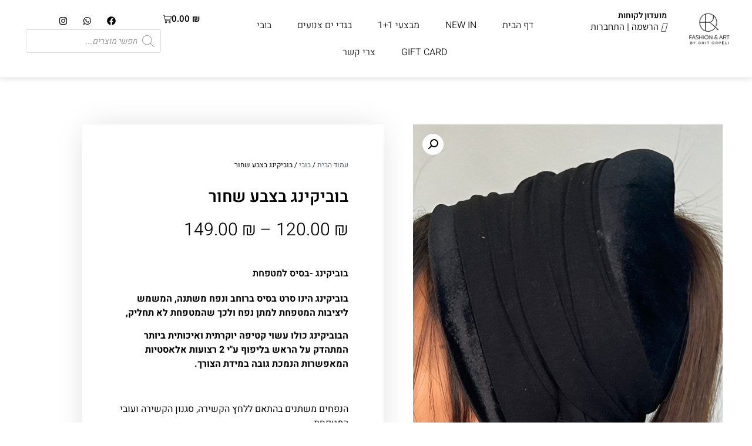

--- FILE ---
content_type: text/html; charset=UTF-8
request_url: https://oritorpeli.com/product/%D7%91%D7%95%D7%91%D7%99-%D7%9E%D7%98%D7%A4%D7%97%D7%AA-%D7%91%D7%A1%D7%99%D7%A1/
body_size: 58520
content:
<!doctype html>
<html dir="rtl" lang="he-IL">
<head>
	<meta charset="UTF-8">
	<meta name="viewport" content="width=device-width, initial-scale=1">
	<link rel="profile" href="https://gmpg.org/xfn/11">
	<meta name='robots' content='index, follow, max-image-preview:large, max-snippet:-1, max-video-preview:-1' />
	<style>img:is([sizes="auto" i], [sizes^="auto," i]) { contain-intrinsic-size: 3000px 1500px }</style>
	
	<!-- This site is optimized with the Yoast SEO plugin v26.8 - https://yoast.com/product/yoast-seo-wordpress/ -->
	<title>בוביקינג בצבע שחור - ORIT ORPELI | אורית אורפאלי - חנות האונליין של אורית אורפלי</title>
	<meta name="description" content="בובי מטפחת בסיס. סרט בסיס ליציבות ומניעת החלקת המטפחת / *בובי Medium - מתן נפח של כ2 ס&quot;מ גובה*בובי Large - מתן נפח של כ3.5 ס&quot;מ גובה" />
	<link rel="canonical" href="https://oritorpeli.com/product/בובי-מטפחת-בסיס/" />
	<meta property="og:locale" content="he_IL" />
	<meta property="og:type" content="article" />
	<meta property="og:title" content="בוביקינג בצבע שחור - ORIT ORPELI | אורית אורפאלי - חנות האונליין של אורית אורפלי" />
	<meta property="og:description" content="בובי מטפחת בסיס. סרט בסיס ליציבות ומניעת החלקת המטפחת / *בובי Medium - מתן נפח של כ2 ס&quot;מ גובה*בובי Large - מתן נפח של כ3.5 ס&quot;מ גובה" />
	<meta property="og:url" content="https://oritorpeli.com/product/בובי-מטפחת-בסיס/" />
	<meta property="og:site_name" content="ORIT ORPELI | אורית אורפאלי" />
	<meta property="article:modified_time" content="2026-01-19T21:27:12+00:00" />
	<meta property="og:image" content="https://oritorpeli.com/wp-content/uploads/2025/09/WhatsApp-Image-2025-09-29-at-12.13.31-1.jpeg" />
	<meta property="og:image:width" content="1536" />
	<meta property="og:image:height" content="2048" />
	<meta property="og:image:type" content="image/jpeg" />
	<meta name="twitter:card" content="summary_large_image" />
	<meta name="twitter:label1" content="זמן קריאה מוערך" />
	<meta name="twitter:data1" content="דקה1" />
	<script type="application/ld+json" class="yoast-schema-graph">{"@context":"https://schema.org","@graph":[{"@type":"WebPage","@id":"https://oritorpeli.com/product/%d7%91%d7%95%d7%91%d7%99-%d7%9e%d7%98%d7%a4%d7%97%d7%aa-%d7%91%d7%a1%d7%99%d7%a1/","url":"https://oritorpeli.com/product/%d7%91%d7%95%d7%91%d7%99-%d7%9e%d7%98%d7%a4%d7%97%d7%aa-%d7%91%d7%a1%d7%99%d7%a1/","name":"בוביקינג בצבע שחור - ORIT ORPELI | אורית אורפאלי - חנות האונליין של אורית אורפלי","isPartOf":{"@id":"https://oritorpeli.com/#website"},"primaryImageOfPage":{"@id":"https://oritorpeli.com/product/%d7%91%d7%95%d7%91%d7%99-%d7%9e%d7%98%d7%a4%d7%97%d7%aa-%d7%91%d7%a1%d7%99%d7%a1/#primaryimage"},"image":{"@id":"https://oritorpeli.com/product/%d7%91%d7%95%d7%91%d7%99-%d7%9e%d7%98%d7%a4%d7%97%d7%aa-%d7%91%d7%a1%d7%99%d7%a1/#primaryimage"},"thumbnailUrl":"https://oritorpeli.com/wp-content/uploads/2025/09/WhatsApp-Image-2025-09-29-at-12.13.31-1.jpeg","datePublished":"2019-01-01T09:20:08+00:00","dateModified":"2026-01-19T21:27:12+00:00","description":"בובי מטפחת בסיס. סרט בסיס ליציבות ומניעת החלקת המטפחת / *בובי Medium - מתן נפח של כ2 ס\"מ גובה*בובי Large - מתן נפח של כ3.5 ס\"מ גובה","breadcrumb":{"@id":"https://oritorpeli.com/product/%d7%91%d7%95%d7%91%d7%99-%d7%9e%d7%98%d7%a4%d7%97%d7%aa-%d7%91%d7%a1%d7%99%d7%a1/#breadcrumb"},"inLanguage":"he-IL","potentialAction":[{"@type":"ReadAction","target":["https://oritorpeli.com/product/%d7%91%d7%95%d7%91%d7%99-%d7%9e%d7%98%d7%a4%d7%97%d7%aa-%d7%91%d7%a1%d7%99%d7%a1/"]}]},{"@type":"ImageObject","inLanguage":"he-IL","@id":"https://oritorpeli.com/product/%d7%91%d7%95%d7%91%d7%99-%d7%9e%d7%98%d7%a4%d7%97%d7%aa-%d7%91%d7%a1%d7%99%d7%a1/#primaryimage","url":"https://oritorpeli.com/wp-content/uploads/2025/09/WhatsApp-Image-2025-09-29-at-12.13.31-1.jpeg","contentUrl":"https://oritorpeli.com/wp-content/uploads/2025/09/WhatsApp-Image-2025-09-29-at-12.13.31-1.jpeg","width":1536,"height":2048},{"@type":"BreadcrumbList","@id":"https://oritorpeli.com/product/%d7%91%d7%95%d7%91%d7%99-%d7%9e%d7%98%d7%a4%d7%97%d7%aa-%d7%91%d7%a1%d7%99%d7%a1/#breadcrumb","itemListElement":[{"@type":"ListItem","position":1,"name":"Home","item":"https://oritorpeli.com/"},{"@type":"ListItem","position":2,"name":"Shopping","item":"https://oritorpeli.com/shop/"},{"@type":"ListItem","position":3,"name":"בוביקינג בצבע שחור"}]},{"@type":"WebSite","@id":"https://oritorpeli.com/#website","url":"https://oritorpeli.com/","name":"ORIT ORPELI","description":"חנות אונליין למטפחות מעוצבות, כיסויי ראש בסטייל ובגדי ים צנועים לנשים.","publisher":{"@id":"https://oritorpeli.com/#/schema/person/abc5b9b4fac9e672aaba2fa5fdadb6bd"},"potentialAction":[{"@type":"SearchAction","target":{"@type":"EntryPoint","urlTemplate":"https://oritorpeli.com/?s={search_term_string}"},"query-input":{"@type":"PropertyValueSpecification","valueRequired":true,"valueName":"search_term_string"}}],"inLanguage":"he-IL"},{"@type":["Person","Organization"],"@id":"https://oritorpeli.com/#/schema/person/abc5b9b4fac9e672aaba2fa5fdadb6bd","name":"oritbash5","image":{"@type":"ImageObject","inLanguage":"he-IL","@id":"https://oritorpeli.com/#/schema/person/image/","url":"https://oritorpeli.com/wp-content/uploads/2024/06/לוגו-אורית-אורפלי.png","contentUrl":"https://oritorpeli.com/wp-content/uploads/2024/06/לוגו-אורית-אורפלי.png","width":312,"height":246,"caption":"oritbash5"},"logo":{"@id":"https://oritorpeli.com/#/schema/person/image/"}}]}</script>
	<!-- / Yoast SEO plugin. -->


<link rel='dns-prefetch' href='//cdn.enable.co.il' />
<link rel="alternate" type="application/rss+xml" title="ORIT ORPELI | אורית אורפאלי &laquo; פיד‏" href="https://oritorpeli.com/feed/" />
<link rel="alternate" type="application/rss+xml" title="ORIT ORPELI | אורית אורפאלי &laquo; פיד תגובות‏" href="https://oritorpeli.com/comments/feed/" />
<script>
window._wpemojiSettings = {"baseUrl":"https:\/\/s.w.org\/images\/core\/emoji\/16.0.1\/72x72\/","ext":".png","svgUrl":"https:\/\/s.w.org\/images\/core\/emoji\/16.0.1\/svg\/","svgExt":".svg","source":{"concatemoji":"https:\/\/oritorpeli.com\/wp-includes\/js\/wp-emoji-release.min.js?ver=6.8.3"}};
/*! This file is auto-generated */
!function(s,n){var o,i,e;function c(e){try{var t={supportTests:e,timestamp:(new Date).valueOf()};sessionStorage.setItem(o,JSON.stringify(t))}catch(e){}}function p(e,t,n){e.clearRect(0,0,e.canvas.width,e.canvas.height),e.fillText(t,0,0);var t=new Uint32Array(e.getImageData(0,0,e.canvas.width,e.canvas.height).data),a=(e.clearRect(0,0,e.canvas.width,e.canvas.height),e.fillText(n,0,0),new Uint32Array(e.getImageData(0,0,e.canvas.width,e.canvas.height).data));return t.every(function(e,t){return e===a[t]})}function u(e,t){e.clearRect(0,0,e.canvas.width,e.canvas.height),e.fillText(t,0,0);for(var n=e.getImageData(16,16,1,1),a=0;a<n.data.length;a++)if(0!==n.data[a])return!1;return!0}function f(e,t,n,a){switch(t){case"flag":return n(e,"\ud83c\udff3\ufe0f\u200d\u26a7\ufe0f","\ud83c\udff3\ufe0f\u200b\u26a7\ufe0f")?!1:!n(e,"\ud83c\udde8\ud83c\uddf6","\ud83c\udde8\u200b\ud83c\uddf6")&&!n(e,"\ud83c\udff4\udb40\udc67\udb40\udc62\udb40\udc65\udb40\udc6e\udb40\udc67\udb40\udc7f","\ud83c\udff4\u200b\udb40\udc67\u200b\udb40\udc62\u200b\udb40\udc65\u200b\udb40\udc6e\u200b\udb40\udc67\u200b\udb40\udc7f");case"emoji":return!a(e,"\ud83e\udedf")}return!1}function g(e,t,n,a){var r="undefined"!=typeof WorkerGlobalScope&&self instanceof WorkerGlobalScope?new OffscreenCanvas(300,150):s.createElement("canvas"),o=r.getContext("2d",{willReadFrequently:!0}),i=(o.textBaseline="top",o.font="600 32px Arial",{});return e.forEach(function(e){i[e]=t(o,e,n,a)}),i}function t(e){var t=s.createElement("script");t.src=e,t.defer=!0,s.head.appendChild(t)}"undefined"!=typeof Promise&&(o="wpEmojiSettingsSupports",i=["flag","emoji"],n.supports={everything:!0,everythingExceptFlag:!0},e=new Promise(function(e){s.addEventListener("DOMContentLoaded",e,{once:!0})}),new Promise(function(t){var n=function(){try{var e=JSON.parse(sessionStorage.getItem(o));if("object"==typeof e&&"number"==typeof e.timestamp&&(new Date).valueOf()<e.timestamp+604800&&"object"==typeof e.supportTests)return e.supportTests}catch(e){}return null}();if(!n){if("undefined"!=typeof Worker&&"undefined"!=typeof OffscreenCanvas&&"undefined"!=typeof URL&&URL.createObjectURL&&"undefined"!=typeof Blob)try{var e="postMessage("+g.toString()+"("+[JSON.stringify(i),f.toString(),p.toString(),u.toString()].join(",")+"));",a=new Blob([e],{type:"text/javascript"}),r=new Worker(URL.createObjectURL(a),{name:"wpTestEmojiSupports"});return void(r.onmessage=function(e){c(n=e.data),r.terminate(),t(n)})}catch(e){}c(n=g(i,f,p,u))}t(n)}).then(function(e){for(var t in e)n.supports[t]=e[t],n.supports.everything=n.supports.everything&&n.supports[t],"flag"!==t&&(n.supports.everythingExceptFlag=n.supports.everythingExceptFlag&&n.supports[t]);n.supports.everythingExceptFlag=n.supports.everythingExceptFlag&&!n.supports.flag,n.DOMReady=!1,n.readyCallback=function(){n.DOMReady=!0}}).then(function(){return e}).then(function(){var e;n.supports.everything||(n.readyCallback(),(e=n.source||{}).concatemoji?t(e.concatemoji):e.wpemoji&&e.twemoji&&(t(e.twemoji),t(e.wpemoji)))}))}((window,document),window._wpemojiSettings);
</script>
<link rel='stylesheet' id='font-awesome-css' href='https://oritorpeli.com/wp-content/plugins/advanced-product-labels-for-woocommerce/berocket/assets/css/font-awesome.min.css?ver=6.8.3' media='all' />
<link rel='stylesheet' id='berocket_products_label_style-css' href='https://oritorpeli.com/wp-content/plugins/advanced-product-labels-for-woocommerce/css/frontend.css?ver=3.3.3.1' media='all' />
<style id='berocket_products_label_style-inline-css'>
.berocket_better_labels_line_1 {overflow: hidden;}.berocket_better_labels_inline_1 {white-space:nowrap;}
        .berocket_better_labels:before,
        .berocket_better_labels:after {
            clear: both;
            content: " ";
            display: block;
        }
        .berocket_better_labels.berocket_better_labels_image {
            position: absolute!important;
            top: 0px!important;
            bottom: 0px!important;
            left: 0px!important;
            right: 0px!important;
            pointer-events: none;
        }
        .berocket_better_labels.berocket_better_labels_image * {
            pointer-events: none;
        }
        .berocket_better_labels.berocket_better_labels_image img,
        .berocket_better_labels.berocket_better_labels_image .fa,
        .berocket_better_labels.berocket_better_labels_image .berocket_color_label,
        .berocket_better_labels.berocket_better_labels_image .berocket_image_background,
        .berocket_better_labels .berocket_better_labels_line .br_alabel,
        .berocket_better_labels .berocket_better_labels_line .br_alabel span {
            pointer-events: all;
        }
        .berocket_better_labels .berocket_color_label,
        .br_alabel .berocket_color_label {
            width: 100%;
            height: 100%;
            display: block;
        }
        .berocket_better_labels .berocket_better_labels_position_left {
            text-align:left;
            float: left;
            clear: left;
        }
        .berocket_better_labels .berocket_better_labels_position_center {
            text-align:center;
        }
        .berocket_better_labels .berocket_better_labels_position_right {
            text-align:right;
            float: right;
            clear: right;
        }
        .berocket_better_labels.berocket_better_labels_label {
            clear: both
        }
        .berocket_better_labels .berocket_better_labels_line {
            line-height: 1px;
        }
        .berocket_better_labels.berocket_better_labels_label .berocket_better_labels_line {
            clear: none;
        }
        .berocket_better_labels .berocket_better_labels_position_left .berocket_better_labels_line {
            clear: left;
        }
        .berocket_better_labels .berocket_better_labels_position_right .berocket_better_labels_line {
            clear: right;
        }
        .berocket_better_labels .berocket_better_labels_line .br_alabel {
            display: inline-block;
            position: relative;
            top: 0!important;
            left: 0!important;
            right: 0!important;
            line-height: 1px;
        }.berocket_better_labels .berocket_better_labels_position {
                display: flex;
                flex-direction: column;
            }
            .berocket_better_labels .berocket_better_labels_position.berocket_better_labels_position_left {
                align-items: start;
            }
            .berocket_better_labels .berocket_better_labels_position.berocket_better_labels_position_right {
                align-items: end;
            }
            .rtl .berocket_better_labels .berocket_better_labels_position.berocket_better_labels_position_left {
                align-items: end;
            }
            .rtl .berocket_better_labels .berocket_better_labels_position.berocket_better_labels_position_right {
                align-items: start;
            }
            .berocket_better_labels .berocket_better_labels_position.berocket_better_labels_position_center {
                align-items: center;
            }
            .berocket_better_labels .berocket_better_labels_position .berocket_better_labels_inline {
                display: flex;
                align-items: start;
            }
</style>
<link rel='stylesheet' id='wepb-checkout-integration-css' href='https://oritorpeli.com/wp-content/plugins/easy-product-bundles-for-woocommerce/assets/css/checkout-integration/style.css?ver=6.15.0' media='all' />
<link rel='stylesheet' id='shipos-blocks-frontend-css' href='https://oritorpeli.com/wp-content/plugins/wc-shipos-delivery/build/shipos-shipping/index.css?ver=e91e37eb28f9ce03ba35' media='all' />
<link rel='stylesheet' id='sbi_styles-css' href='https://oritorpeli.com/wp-content/plugins/instagram-feed/css/sbi-styles.min.css?ver=6.10.0' media='all' />
<style id='wp-emoji-styles-inline-css'>

	img.wp-smiley, img.emoji {
		display: inline !important;
		border: none !important;
		box-shadow: none !important;
		height: 1em !important;
		width: 1em !important;
		margin: 0 0.07em !important;
		vertical-align: -0.1em !important;
		background: none !important;
		padding: 0 !important;
	}
</style>
<link rel='stylesheet' id='wp-block-library-rtl-css' href='https://oritorpeli.com/wp-includes/css/dist/block-library/style-rtl.min.css?ver=6.8.3' media='all' />
<link rel='stylesheet' id='pwgc-wc-blocks-style-css' href='https://oritorpeli.com/wp-content/plugins/pw-gift-cards/assets/css/blocks.css?ver=3.52' media='all' />
<style id='global-styles-inline-css'>
:root{--wp--preset--aspect-ratio--square: 1;--wp--preset--aspect-ratio--4-3: 4/3;--wp--preset--aspect-ratio--3-4: 3/4;--wp--preset--aspect-ratio--3-2: 3/2;--wp--preset--aspect-ratio--2-3: 2/3;--wp--preset--aspect-ratio--16-9: 16/9;--wp--preset--aspect-ratio--9-16: 9/16;--wp--preset--color--black: #000000;--wp--preset--color--cyan-bluish-gray: #abb8c3;--wp--preset--color--white: #ffffff;--wp--preset--color--pale-pink: #f78da7;--wp--preset--color--vivid-red: #cf2e2e;--wp--preset--color--luminous-vivid-orange: #ff6900;--wp--preset--color--luminous-vivid-amber: #fcb900;--wp--preset--color--light-green-cyan: #7bdcb5;--wp--preset--color--vivid-green-cyan: #00d084;--wp--preset--color--pale-cyan-blue: #8ed1fc;--wp--preset--color--vivid-cyan-blue: #0693e3;--wp--preset--color--vivid-purple: #9b51e0;--wp--preset--gradient--vivid-cyan-blue-to-vivid-purple: linear-gradient(135deg,rgba(6,147,227,1) 0%,rgb(155,81,224) 100%);--wp--preset--gradient--light-green-cyan-to-vivid-green-cyan: linear-gradient(135deg,rgb(122,220,180) 0%,rgb(0,208,130) 100%);--wp--preset--gradient--luminous-vivid-amber-to-luminous-vivid-orange: linear-gradient(135deg,rgba(252,185,0,1) 0%,rgba(255,105,0,1) 100%);--wp--preset--gradient--luminous-vivid-orange-to-vivid-red: linear-gradient(135deg,rgba(255,105,0,1) 0%,rgb(207,46,46) 100%);--wp--preset--gradient--very-light-gray-to-cyan-bluish-gray: linear-gradient(135deg,rgb(238,238,238) 0%,rgb(169,184,195) 100%);--wp--preset--gradient--cool-to-warm-spectrum: linear-gradient(135deg,rgb(74,234,220) 0%,rgb(151,120,209) 20%,rgb(207,42,186) 40%,rgb(238,44,130) 60%,rgb(251,105,98) 80%,rgb(254,248,76) 100%);--wp--preset--gradient--blush-light-purple: linear-gradient(135deg,rgb(255,206,236) 0%,rgb(152,150,240) 100%);--wp--preset--gradient--blush-bordeaux: linear-gradient(135deg,rgb(254,205,165) 0%,rgb(254,45,45) 50%,rgb(107,0,62) 100%);--wp--preset--gradient--luminous-dusk: linear-gradient(135deg,rgb(255,203,112) 0%,rgb(199,81,192) 50%,rgb(65,88,208) 100%);--wp--preset--gradient--pale-ocean: linear-gradient(135deg,rgb(255,245,203) 0%,rgb(182,227,212) 50%,rgb(51,167,181) 100%);--wp--preset--gradient--electric-grass: linear-gradient(135deg,rgb(202,248,128) 0%,rgb(113,206,126) 100%);--wp--preset--gradient--midnight: linear-gradient(135deg,rgb(2,3,129) 0%,rgb(40,116,252) 100%);--wp--preset--font-size--small: 13px;--wp--preset--font-size--medium: 20px;--wp--preset--font-size--large: 36px;--wp--preset--font-size--x-large: 42px;--wp--preset--spacing--20: 0.44rem;--wp--preset--spacing--30: 0.67rem;--wp--preset--spacing--40: 1rem;--wp--preset--spacing--50: 1.5rem;--wp--preset--spacing--60: 2.25rem;--wp--preset--spacing--70: 3.38rem;--wp--preset--spacing--80: 5.06rem;--wp--preset--shadow--natural: 6px 6px 9px rgba(0, 0, 0, 0.2);--wp--preset--shadow--deep: 12px 12px 50px rgba(0, 0, 0, 0.4);--wp--preset--shadow--sharp: 6px 6px 0px rgba(0, 0, 0, 0.2);--wp--preset--shadow--outlined: 6px 6px 0px -3px rgba(255, 255, 255, 1), 6px 6px rgba(0, 0, 0, 1);--wp--preset--shadow--crisp: 6px 6px 0px rgba(0, 0, 0, 1);}:root { --wp--style--global--content-size: 800px;--wp--style--global--wide-size: 1200px; }:where(body) { margin: 0; }.wp-site-blocks > .alignleft { float: left; margin-right: 2em; }.wp-site-blocks > .alignright { float: right; margin-left: 2em; }.wp-site-blocks > .aligncenter { justify-content: center; margin-left: auto; margin-right: auto; }:where(.wp-site-blocks) > * { margin-block-start: 24px; margin-block-end: 0; }:where(.wp-site-blocks) > :first-child { margin-block-start: 0; }:where(.wp-site-blocks) > :last-child { margin-block-end: 0; }:root { --wp--style--block-gap: 24px; }:root :where(.is-layout-flow) > :first-child{margin-block-start: 0;}:root :where(.is-layout-flow) > :last-child{margin-block-end: 0;}:root :where(.is-layout-flow) > *{margin-block-start: 24px;margin-block-end: 0;}:root :where(.is-layout-constrained) > :first-child{margin-block-start: 0;}:root :where(.is-layout-constrained) > :last-child{margin-block-end: 0;}:root :where(.is-layout-constrained) > *{margin-block-start: 24px;margin-block-end: 0;}:root :where(.is-layout-flex){gap: 24px;}:root :where(.is-layout-grid){gap: 24px;}.is-layout-flow > .alignleft{float: left;margin-inline-start: 0;margin-inline-end: 2em;}.is-layout-flow > .alignright{float: right;margin-inline-start: 2em;margin-inline-end: 0;}.is-layout-flow > .aligncenter{margin-left: auto !important;margin-right: auto !important;}.is-layout-constrained > .alignleft{float: left;margin-inline-start: 0;margin-inline-end: 2em;}.is-layout-constrained > .alignright{float: right;margin-inline-start: 2em;margin-inline-end: 0;}.is-layout-constrained > .aligncenter{margin-left: auto !important;margin-right: auto !important;}.is-layout-constrained > :where(:not(.alignleft):not(.alignright):not(.alignfull)){max-width: var(--wp--style--global--content-size);margin-left: auto !important;margin-right: auto !important;}.is-layout-constrained > .alignwide{max-width: var(--wp--style--global--wide-size);}body .is-layout-flex{display: flex;}.is-layout-flex{flex-wrap: wrap;align-items: center;}.is-layout-flex > :is(*, div){margin: 0;}body .is-layout-grid{display: grid;}.is-layout-grid > :is(*, div){margin: 0;}body{padding-top: 0px;padding-right: 0px;padding-bottom: 0px;padding-left: 0px;}a:where(:not(.wp-element-button)){text-decoration: underline;}:root :where(.wp-element-button, .wp-block-button__link){background-color: #32373c;border-width: 0;color: #fff;font-family: inherit;font-size: inherit;line-height: inherit;padding: calc(0.667em + 2px) calc(1.333em + 2px);text-decoration: none;}.has-black-color{color: var(--wp--preset--color--black) !important;}.has-cyan-bluish-gray-color{color: var(--wp--preset--color--cyan-bluish-gray) !important;}.has-white-color{color: var(--wp--preset--color--white) !important;}.has-pale-pink-color{color: var(--wp--preset--color--pale-pink) !important;}.has-vivid-red-color{color: var(--wp--preset--color--vivid-red) !important;}.has-luminous-vivid-orange-color{color: var(--wp--preset--color--luminous-vivid-orange) !important;}.has-luminous-vivid-amber-color{color: var(--wp--preset--color--luminous-vivid-amber) !important;}.has-light-green-cyan-color{color: var(--wp--preset--color--light-green-cyan) !important;}.has-vivid-green-cyan-color{color: var(--wp--preset--color--vivid-green-cyan) !important;}.has-pale-cyan-blue-color{color: var(--wp--preset--color--pale-cyan-blue) !important;}.has-vivid-cyan-blue-color{color: var(--wp--preset--color--vivid-cyan-blue) !important;}.has-vivid-purple-color{color: var(--wp--preset--color--vivid-purple) !important;}.has-black-background-color{background-color: var(--wp--preset--color--black) !important;}.has-cyan-bluish-gray-background-color{background-color: var(--wp--preset--color--cyan-bluish-gray) !important;}.has-white-background-color{background-color: var(--wp--preset--color--white) !important;}.has-pale-pink-background-color{background-color: var(--wp--preset--color--pale-pink) !important;}.has-vivid-red-background-color{background-color: var(--wp--preset--color--vivid-red) !important;}.has-luminous-vivid-orange-background-color{background-color: var(--wp--preset--color--luminous-vivid-orange) !important;}.has-luminous-vivid-amber-background-color{background-color: var(--wp--preset--color--luminous-vivid-amber) !important;}.has-light-green-cyan-background-color{background-color: var(--wp--preset--color--light-green-cyan) !important;}.has-vivid-green-cyan-background-color{background-color: var(--wp--preset--color--vivid-green-cyan) !important;}.has-pale-cyan-blue-background-color{background-color: var(--wp--preset--color--pale-cyan-blue) !important;}.has-vivid-cyan-blue-background-color{background-color: var(--wp--preset--color--vivid-cyan-blue) !important;}.has-vivid-purple-background-color{background-color: var(--wp--preset--color--vivid-purple) !important;}.has-black-border-color{border-color: var(--wp--preset--color--black) !important;}.has-cyan-bluish-gray-border-color{border-color: var(--wp--preset--color--cyan-bluish-gray) !important;}.has-white-border-color{border-color: var(--wp--preset--color--white) !important;}.has-pale-pink-border-color{border-color: var(--wp--preset--color--pale-pink) !important;}.has-vivid-red-border-color{border-color: var(--wp--preset--color--vivid-red) !important;}.has-luminous-vivid-orange-border-color{border-color: var(--wp--preset--color--luminous-vivid-orange) !important;}.has-luminous-vivid-amber-border-color{border-color: var(--wp--preset--color--luminous-vivid-amber) !important;}.has-light-green-cyan-border-color{border-color: var(--wp--preset--color--light-green-cyan) !important;}.has-vivid-green-cyan-border-color{border-color: var(--wp--preset--color--vivid-green-cyan) !important;}.has-pale-cyan-blue-border-color{border-color: var(--wp--preset--color--pale-cyan-blue) !important;}.has-vivid-cyan-blue-border-color{border-color: var(--wp--preset--color--vivid-cyan-blue) !important;}.has-vivid-purple-border-color{border-color: var(--wp--preset--color--vivid-purple) !important;}.has-vivid-cyan-blue-to-vivid-purple-gradient-background{background: var(--wp--preset--gradient--vivid-cyan-blue-to-vivid-purple) !important;}.has-light-green-cyan-to-vivid-green-cyan-gradient-background{background: var(--wp--preset--gradient--light-green-cyan-to-vivid-green-cyan) !important;}.has-luminous-vivid-amber-to-luminous-vivid-orange-gradient-background{background: var(--wp--preset--gradient--luminous-vivid-amber-to-luminous-vivid-orange) !important;}.has-luminous-vivid-orange-to-vivid-red-gradient-background{background: var(--wp--preset--gradient--luminous-vivid-orange-to-vivid-red) !important;}.has-very-light-gray-to-cyan-bluish-gray-gradient-background{background: var(--wp--preset--gradient--very-light-gray-to-cyan-bluish-gray) !important;}.has-cool-to-warm-spectrum-gradient-background{background: var(--wp--preset--gradient--cool-to-warm-spectrum) !important;}.has-blush-light-purple-gradient-background{background: var(--wp--preset--gradient--blush-light-purple) !important;}.has-blush-bordeaux-gradient-background{background: var(--wp--preset--gradient--blush-bordeaux) !important;}.has-luminous-dusk-gradient-background{background: var(--wp--preset--gradient--luminous-dusk) !important;}.has-pale-ocean-gradient-background{background: var(--wp--preset--gradient--pale-ocean) !important;}.has-electric-grass-gradient-background{background: var(--wp--preset--gradient--electric-grass) !important;}.has-midnight-gradient-background{background: var(--wp--preset--gradient--midnight) !important;}.has-small-font-size{font-size: var(--wp--preset--font-size--small) !important;}.has-medium-font-size{font-size: var(--wp--preset--font-size--medium) !important;}.has-large-font-size{font-size: var(--wp--preset--font-size--large) !important;}.has-x-large-font-size{font-size: var(--wp--preset--font-size--x-large) !important;}
:root :where(.wp-block-pullquote){font-size: 1.5em;line-height: 1.6;}
</style>
<link rel='stylesheet' id='photoswipe-css' href='https://oritorpeli.com/wp-content/plugins/woocommerce/assets/css/photoswipe/photoswipe.min.css?ver=10.4.3' media='all' />
<link rel='stylesheet' id='photoswipe-default-skin-css' href='https://oritorpeli.com/wp-content/plugins/woocommerce/assets/css/photoswipe/default-skin/default-skin.min.css?ver=10.4.3' media='all' />
<link rel='stylesheet' id='woocommerce-layout-rtl-css' href='https://oritorpeli.com/wp-content/plugins/woocommerce/assets/css/woocommerce-layout-rtl.css?ver=10.4.3' media='all' />
<link rel='stylesheet' id='woocommerce-smallscreen-rtl-css' href='https://oritorpeli.com/wp-content/plugins/woocommerce/assets/css/woocommerce-smallscreen-rtl.css?ver=10.4.3' media='only screen and (max-width: 768px)' />
<link rel='stylesheet' id='woocommerce-general-rtl-css' href='https://oritorpeli.com/wp-content/plugins/woocommerce/assets/css/woocommerce-rtl.css?ver=10.4.3' media='all' />
<style id='woocommerce-inline-inline-css'>
.woocommerce form .form-row .required { visibility: visible; }
</style>
<link rel='stylesheet' id='dgwt-wcas-style-css' href='https://oritorpeli.com/wp-content/plugins/ajax-search-for-woocommerce/assets/css/style.min.css?ver=1.32.2' media='all' />
<link rel='stylesheet' id='hello-elementor-theme-style-css' href='https://oritorpeli.com/wp-content/themes/hello-elementor/assets/css/theme.css?ver=3.4.6' media='all' />
<link rel='stylesheet' id='hello-elementor-child-style-css' href='https://oritorpeli.com/wp-content/themes/hello-theme-child-master/style.css?ver=1.0.0' media='all' />
<link rel='stylesheet' id='hello-elementor-css' href='https://oritorpeli.com/wp-content/themes/hello-elementor/assets/css/reset.css?ver=3.4.6' media='all' />
<link rel='stylesheet' id='hello-elementor-header-footer-css' href='https://oritorpeli.com/wp-content/themes/hello-elementor/assets/css/header-footer.css?ver=3.4.6' media='all' />
<link rel='stylesheet' id='elementor-frontend-css' href='https://oritorpeli.com/wp-content/plugins/elementor/assets/css/frontend.min.css?ver=3.34.2' media='all' />
<link rel='stylesheet' id='elementor-post-3698-css' href='https://oritorpeli.com/wp-content/uploads/elementor/css/post-3698.css?ver=1769178915' media='all' />
<link rel='stylesheet' id='widget-image-css' href='https://oritorpeli.com/wp-content/plugins/elementor/assets/css/widget-image-rtl.min.css?ver=3.34.2' media='all' />
<link rel='stylesheet' id='widget-heading-css' href='https://oritorpeli.com/wp-content/plugins/elementor/assets/css/widget-heading-rtl.min.css?ver=3.34.2' media='all' />
<link rel='stylesheet' id='widget-nav-menu-css' href='https://oritorpeli.com/wp-content/plugins/elementor-pro/assets/css/widget-nav-menu-rtl.min.css?ver=3.33.2' media='all' />
<link rel='stylesheet' id='widget-woocommerce-menu-cart-css' href='https://oritorpeli.com/wp-content/plugins/elementor-pro/assets/css/widget-woocommerce-menu-cart-rtl.min.css?ver=3.33.2' media='all' />
<link rel='stylesheet' id='widget-social-icons-css' href='https://oritorpeli.com/wp-content/plugins/elementor/assets/css/widget-social-icons-rtl.min.css?ver=3.34.2' media='all' />
<link rel='stylesheet' id='e-apple-webkit-css' href='https://oritorpeli.com/wp-content/plugins/elementor/assets/css/conditionals/apple-webkit.min.css?ver=3.34.2' media='all' />
<link rel='stylesheet' id='e-sticky-css' href='https://oritorpeli.com/wp-content/plugins/elementor-pro/assets/css/modules/sticky.min.css?ver=3.33.2' media='all' />
<link rel='stylesheet' id='widget-icon-list-css' href='https://oritorpeli.com/wp-content/plugins/elementor/assets/css/widget-icon-list-rtl.min.css?ver=3.34.2' media='all' />
<link rel='stylesheet' id='widget-woocommerce-product-images-css' href='https://oritorpeli.com/wp-content/plugins/elementor-pro/assets/css/widget-woocommerce-product-images-rtl.min.css?ver=3.33.2' media='all' />
<link rel='stylesheet' id='widget-woocommerce-product-price-css' href='https://oritorpeli.com/wp-content/plugins/elementor-pro/assets/css/widget-woocommerce-product-price-rtl.min.css?ver=3.33.2' media='all' />
<link rel='stylesheet' id='widget-woocommerce-product-add-to-cart-css' href='https://oritorpeli.com/wp-content/plugins/elementor-pro/assets/css/widget-woocommerce-product-add-to-cart-rtl.min.css?ver=3.33.2' media='all' />
<link rel='stylesheet' id='widget-share-buttons-css' href='https://oritorpeli.com/wp-content/plugins/elementor-pro/assets/css/widget-share-buttons-rtl.min.css?ver=3.33.2' media='all' />
<link rel='stylesheet' id='widget-woocommerce-product-meta-css' href='https://oritorpeli.com/wp-content/plugins/elementor-pro/assets/css/widget-woocommerce-product-meta-rtl.min.css?ver=3.33.2' media='all' />
<link rel='stylesheet' id='widget-woocommerce-products-css' href='https://oritorpeli.com/wp-content/plugins/elementor-pro/assets/css/widget-woocommerce-products-rtl.min.css?ver=3.33.2' media='all' />
<link rel='stylesheet' id='sbistyles-css' href='https://oritorpeli.com/wp-content/plugins/instagram-feed/css/sbi-styles.min.css?ver=6.10.0' media='all' />
<link rel='stylesheet' id='elementor-post-2272-css' href='https://oritorpeli.com/wp-content/uploads/elementor/css/post-2272.css?ver=1769178915' media='all' />
<link rel='stylesheet' id='elementor-post-2312-css' href='https://oritorpeli.com/wp-content/uploads/elementor/css/post-2312.css?ver=1769178915' media='all' />
<link rel='stylesheet' id='elementor-post-2337-css' href='https://oritorpeli.com/wp-content/uploads/elementor/css/post-2337.css?ver=1769180775' media='all' />
<link rel='stylesheet' id='elementor-gf-local-heebo-css' href='https://oritorpeli.com/wp-content/uploads/elementor/google-fonts/css/heebo.css?ver=1745412567' media='all' />
<link rel='stylesheet' id='elementor-gf-local-assistant-css' href='https://oritorpeli.com/wp-content/uploads/elementor/google-fonts/css/assistant.css?ver=1745318453' media='all' />
<script src="https://oritorpeli.com/wp-includes/js/jquery/jquery.min.js?ver=3.7.1" id="jquery-core-js"></script>
<script src="https://oritorpeli.com/wp-includes/js/jquery/jquery-migrate.min.js?ver=3.4.1" id="jquery-migrate-js"></script>
<script src="https://oritorpeli.com/wp-content/plugins/woocommerce/assets/js/jquery-blockui/jquery.blockUI.min.js?ver=2.7.0-wc.10.4.3" id="wc-jquery-blockui-js" defer data-wp-strategy="defer"></script>
<script id="wc-add-to-cart-js-extra">
var wc_add_to_cart_params = {"ajax_url":"\/wp-admin\/admin-ajax.php","wc_ajax_url":"\/?wc-ajax=%%endpoint%%","i18n_view_cart":"\u05de\u05e2\u05d1\u05e8 \u05dc\u05e1\u05dc \u05d4\u05e7\u05e0\u05d9\u05d5\u05ea","cart_url":"https:\/\/oritorpeli.com\/cart\/","is_cart":"","cart_redirect_after_add":"no"};
</script>
<script src="https://oritorpeli.com/wp-content/plugins/woocommerce/assets/js/frontend/add-to-cart.min.js?ver=10.4.3" id="wc-add-to-cart-js" defer data-wp-strategy="defer"></script>
<script src="https://oritorpeli.com/wp-content/plugins/woocommerce/assets/js/zoom/jquery.zoom.min.js?ver=1.7.21-wc.10.4.3" id="wc-zoom-js" defer data-wp-strategy="defer"></script>
<script src="https://oritorpeli.com/wp-content/plugins/woocommerce/assets/js/flexslider/jquery.flexslider.min.js?ver=2.7.2-wc.10.4.3" id="wc-flexslider-js" defer data-wp-strategy="defer"></script>
<script src="https://oritorpeli.com/wp-content/plugins/woocommerce/assets/js/photoswipe/photoswipe.min.js?ver=4.1.1-wc.10.4.3" id="wc-photoswipe-js" defer data-wp-strategy="defer"></script>
<script src="https://oritorpeli.com/wp-content/plugins/woocommerce/assets/js/photoswipe/photoswipe-ui-default.min.js?ver=4.1.1-wc.10.4.3" id="wc-photoswipe-ui-default-js" defer data-wp-strategy="defer"></script>
<script id="wc-single-product-js-extra">
var wc_single_product_params = {"i18n_required_rating_text":"\u05d1\u05d7\u05e8 \u05d3\u05d9\u05e8\u05d5\u05d2","i18n_rating_options":["1 \u05de\u05ea\u05d5\u05da 5 \u05db\u05d5\u05db\u05d1\u05d9\u05dd","2 \u05de\u05ea\u05d5\u05da 5 \u05db\u05d5\u05db\u05d1\u05d9\u05dd","3 \u05de\u05ea\u05d5\u05da 5 \u05db\u05d5\u05db\u05d1\u05d9\u05dd","4 \u05de\u05ea\u05d5\u05da 5 \u05db\u05d5\u05db\u05d1\u05d9\u05dd","5 \u05de\u05ea\u05d5\u05da 5 \u05db\u05d5\u05db\u05d1\u05d9\u05dd"],"i18n_product_gallery_trigger_text":"\u05dc\u05d4\u05e6\u05d9\u05d2 \u05d0\u05ea \u05d2\u05dc\u05e8\u05d9\u05d9\u05ea \u05d4\u05ea\u05de\u05d5\u05e0\u05d5\u05ea \u05e2\u05dc \u05de\u05e1\u05da \u05de\u05dc\u05d0","review_rating_required":"no","flexslider":{"rtl":true,"animation":"slide","smoothHeight":true,"directionNav":false,"controlNav":"thumbnails","slideshow":false,"animationSpeed":500,"animationLoop":false,"allowOneSlide":false},"zoom_enabled":"1","zoom_options":[],"photoswipe_enabled":"1","photoswipe_options":{"shareEl":false,"closeOnScroll":false,"history":false,"hideAnimationDuration":0,"showAnimationDuration":0},"flexslider_enabled":"1"};
</script>
<script src="https://oritorpeli.com/wp-content/plugins/woocommerce/assets/js/frontend/single-product.min.js?ver=10.4.3" id="wc-single-product-js" defer data-wp-strategy="defer"></script>
<script src="https://oritorpeli.com/wp-content/plugins/woocommerce/assets/js/js-cookie/js.cookie.min.js?ver=2.1.4-wc.10.4.3" id="wc-js-cookie-js" defer data-wp-strategy="defer"></script>
<script id="woocommerce-js-extra">
var woocommerce_params = {"ajax_url":"\/wp-admin\/admin-ajax.php","wc_ajax_url":"\/?wc-ajax=%%endpoint%%","i18n_password_show":"\u05dc\u05d4\u05e6\u05d9\u05d2 \u05e1\u05d9\u05e1\u05de\u05d4","i18n_password_hide":"\u05dc\u05d4\u05e1\u05ea\u05d9\u05e8 \u05e1\u05d9\u05e1\u05de\u05d4"};
</script>
<script src="https://oritorpeli.com/wp-content/plugins/woocommerce/assets/js/frontend/woocommerce.min.js?ver=10.4.3" id="woocommerce-js" defer data-wp-strategy="defer"></script>
<link rel="https://api.w.org/" href="https://oritorpeli.com/wp-json/" /><link rel="alternate" title="JSON" type="application/json" href="https://oritorpeli.com/wp-json/wp/v2/product/688" /><link rel="EditURI" type="application/rsd+xml" title="RSD" href="https://oritorpeli.com/xmlrpc.php?rsd" />
<meta name="generator" content="WordPress 6.8.3" />
<meta name="generator" content="WooCommerce 10.4.3" />
<link rel='shortlink' href='https://oritorpeli.com/?p=688' />
<link rel="alternate" title="oEmbed (JSON)" type="application/json+oembed" href="https://oritorpeli.com/wp-json/oembed/1.0/embed?url=https%3A%2F%2Foritorpeli.com%2Fproduct%2F%25d7%2591%25d7%2595%25d7%2591%25d7%2599-%25d7%259e%25d7%2598%25d7%25a4%25d7%2597%25d7%25aa-%25d7%2591%25d7%25a1%25d7%2599%25d7%25a1%2F" />
<link rel="alternate" title="oEmbed (XML)" type="text/xml+oembed" href="https://oritorpeli.com/wp-json/oembed/1.0/embed?url=https%3A%2F%2Foritorpeli.com%2Fproduct%2F%25d7%2591%25d7%2595%25d7%2591%25d7%2599-%25d7%259e%25d7%2598%25d7%25a4%25d7%2597%25d7%25aa-%25d7%2591%25d7%25a1%25d7%2599%25d7%25a1%2F&#038;format=xml" />
<style>.product .images {position: relative;}</style>    
   <script>
    jQuery(document).ready(function(){

        jQuery("#checkSMS").click(function(){

            console.log("elelelel");
        let data={
            user_id:'0',
            action:'checkPassSms',
            pass:jQuery("#pasms").val()
        }
        jQuery.post( 'https://oritorpeli.com/wp-admin/admin-ajax.php', data, function( response ) {
                
                if(response != 0){
                    jQuery('#c').show();
                }else{

                    Cookies.set('login', 1);
                    window.location = "https://oritorpeli.com";
                }

        });         
     });

        });

   </script> 
   		<style>
			.dgwt-wcas-ico-magnifier,.dgwt-wcas-ico-magnifier-handler{max-width:20px}.dgwt-wcas-search-wrapp{max-width:600px}		</style>
		<meta name="description" content="סרט בסיס ליציבות ומניעת החלקת המטפחת 
&nbsp;

&nbsp;">
	<noscript><style>.woocommerce-product-gallery{ opacity: 1 !important; }</style></noscript>
	<meta name="generator" content="Elementor 3.34.2; features: e_font_icon_svg, additional_custom_breakpoints; settings: css_print_method-external, google_font-enabled, font_display-auto">
<meta name="google-site-verification" content="3jXhgxmGLmKUEg4AX1W-YWGkGT4fbfty00z_cikJ2uA" />
<!-- Google tag (gtag.js) -->
<script async src="https://www.googletagmanager.com/gtag/js?id=GT-5R3X6X5J"></script>
<script>
  window.dataLayer = window.dataLayer || [];
  function gtag(){dataLayer.push(arguments);}
  gtag('js', new Date());

  gtag('config', 'GT-5R3X6X5J');
</script>
			<style>
				.e-con.e-parent:nth-of-type(n+4):not(.e-lazyloaded):not(.e-no-lazyload),
				.e-con.e-parent:nth-of-type(n+4):not(.e-lazyloaded):not(.e-no-lazyload) * {
					background-image: none !important;
				}
				@media screen and (max-height: 1024px) {
					.e-con.e-parent:nth-of-type(n+3):not(.e-lazyloaded):not(.e-no-lazyload),
					.e-con.e-parent:nth-of-type(n+3):not(.e-lazyloaded):not(.e-no-lazyload) * {
						background-image: none !important;
					}
				}
				@media screen and (max-height: 640px) {
					.e-con.e-parent:nth-of-type(n+2):not(.e-lazyloaded):not(.e-no-lazyload),
					.e-con.e-parent:nth-of-type(n+2):not(.e-lazyloaded):not(.e-no-lazyload) * {
						background-image: none !important;
					}
				}
			</style>
			<style>.berocket_better_labels {
            transition: all;
            transition-duration: 0.2s;
            opacity: 1;
        }
        .berocket_hide_variations_load {
            opacity: 0;
        }
        </style><link rel="icon" href="https://oritorpeli.com/wp-content/uploads/2021/03/E-1-64x64.png" sizes="32x32" />
<link rel="icon" href="https://oritorpeli.com/wp-content/uploads/2021/03/E-1-247x247.png" sizes="192x192" />
<link rel="apple-touch-icon" href="https://oritorpeli.com/wp-content/uploads/2021/03/E-1-247x247.png" />
<meta name="msapplication-TileImage" content="https://oritorpeli.com/wp-content/uploads/2021/03/E-1-300x300.png" />
</head>
<body class="rtl wp-singular product-template-default single single-product postid-688 wp-custom-logo wp-embed-responsive wp-theme-hello-elementor wp-child-theme-hello-theme-child-master theme-hello-elementor woocommerce woocommerce-page woocommerce-no-js hello-elementor-default elementor-default elementor-template-full-width elementor-kit-3698 elementor-page-2337">


<a class="skip-link screen-reader-text" href="#content">דלג לתוכן</a>

		<header data-elementor-type="header" data-elementor-id="2272" class="elementor elementor-2272 elementor-location-header" data-elementor-post-type="elementor_library">
			<div class="elementor-element elementor-element-2a42d41 e-con-full elementor-hidden-mobile e-flex e-con e-parent" data-id="2a42d41" data-element_type="container" data-settings="{&quot;background_background&quot;:&quot;classic&quot;}">
		<div class="elementor-element elementor-element-9360650 e-con-full e-flex e-con e-child" data-id="9360650" data-element_type="container">
				<div class="elementor-element elementor-element-4b33ade elementor-widget elementor-widget-theme-site-logo elementor-widget-image" data-id="4b33ade" data-element_type="widget" data-widget_type="theme-site-logo.default">
				<div class="elementor-widget-container">
											<a href="https://oritorpeli.com">
			<img width="312" height="246" src="https://oritorpeli.com/wp-content/uploads/2024/06/לוגו-אורית-אורפלי.png" class="attachment-full size-full wp-image-6030" alt="" srcset="https://oritorpeli.com/wp-content/uploads/2024/06/לוגו-אורית-אורפלי.png 312w, https://oritorpeli.com/wp-content/uploads/2024/06/לוגו-אורית-אורפלי-247x195.png 247w, https://oritorpeli.com/wp-content/uploads/2024/06/לוגו-אורית-אורפלי-64x50.png 64w, https://oritorpeli.com/wp-content/uploads/2024/06/לוגו-אורית-אורפלי-300x237.png 300w" sizes="(max-width: 312px) 100vw, 312px" />				</a>
											</div>
				</div>
				</div>
		<div class="elementor-element elementor-element-4f2b27e e-con-full e-flex e-con e-child" data-id="4f2b27e" data-element_type="container">
				<div class="elementor-element elementor-element-f8f4688 elementor-widget elementor-widget-heading" data-id="f8f4688" data-element_type="widget" data-widget_type="heading.default">
				<div class="elementor-widget-container">
					<h2 class="elementor-heading-title elementor-size-default">מועדון לקוחות</h2>				</div>
				</div>
				<div class="elementor-element elementor-element-9fd1466 elementor-widget elementor-widget-shortcode" data-id="9fd1466" data-element_type="widget" data-widget_type="shortcode.default">
				<div class="elementor-widget-container">
					<i aria-hidden='true' class='far fa-user'></i> <a style='font-family: Assistant; color: #000' href=https://oritorpeli.com/הרשמה>הרשמה</a> | <a style='font-family: Assistant; color: #000' href='https://oritorpeli.com/התחברות'>התחברות</a>		<div class="elementor-shortcode"></div>
						</div>
				</div>
				</div>
		<div class="elementor-element elementor-element-369a5dd e-con-full e-flex e-con e-child" data-id="369a5dd" data-element_type="container">
				<div class="elementor-element elementor-element-6d0b042 elementor-nav-menu__align-center elementor-nav-menu--stretch elementor-nav-menu--dropdown-tablet elementor-nav-menu__text-align-aside elementor-nav-menu--toggle elementor-nav-menu--burger elementor-widget elementor-widget-nav-menu" data-id="6d0b042" data-element_type="widget" data-settings="{&quot;full_width&quot;:&quot;stretch&quot;,&quot;submenu_icon&quot;:{&quot;value&quot;:&quot;&lt;svg aria-hidden=\&quot;true\&quot; class=\&quot;e-font-icon-svg e-fas-angle-down\&quot; viewBox=\&quot;0 0 320 512\&quot; xmlns=\&quot;http:\/\/www.w3.org\/2000\/svg\&quot;&gt;&lt;path d=\&quot;M143 352.3L7 216.3c-9.4-9.4-9.4-24.6 0-33.9l22.6-22.6c9.4-9.4 24.6-9.4 33.9 0l96.4 96.4 96.4-96.4c9.4-9.4 24.6-9.4 33.9 0l22.6 22.6c9.4 9.4 9.4 24.6 0 33.9l-136 136c-9.2 9.4-24.4 9.4-33.8 0z\&quot;&gt;&lt;\/path&gt;&lt;\/svg&gt;&quot;,&quot;library&quot;:&quot;fa-solid&quot;},&quot;layout&quot;:&quot;horizontal&quot;,&quot;toggle&quot;:&quot;burger&quot;}" data-widget_type="nav-menu.default">
				<div class="elementor-widget-container">
								<nav aria-label="תפריט" class="elementor-nav-menu--main elementor-nav-menu__container elementor-nav-menu--layout-horizontal e--pointer-text e--animation-grow">
				<ul id="menu-1-6d0b042" class="elementor-nav-menu"><li class="menu-item menu-item-type-post_type menu-item-object-page menu-item-home menu-item-7557"><a href="https://oritorpeli.com/" class="elementor-item">דף הבית</a></li>
<li class="menu-item menu-item-type-post_type menu-item-object-page menu-item-7256"><a href="https://oritorpeli.com/new-in-%d7%97%d7%93%d7%a9/" class="elementor-item">NEW IN</a></li>
<li class="menu-item menu-item-type-post_type menu-item-object-page menu-item-8297"><a href="https://oritorpeli.com/%d7%9e%d7%91%d7%a6%d7%a2%d7%99-11/" class="elementor-item">מבצעי 1+1</a></li>
<li class="menu-item menu-item-type-post_type menu-item-object-page menu-item-7266"><a href="https://oritorpeli.com/%d7%91%d7%92%d7%93%d7%99-%d7%99%d7%9d-%d7%a6%d7%a0%d7%95%d7%a2%d7%99%d7%9d/" class="elementor-item">בגדי ים צנועים</a></li>
<li class="menu-item menu-item-type-post_type menu-item-object-page menu-item-8093"><a href="https://oritorpeli.com/%d7%91%d7%95%d7%91%d7%99/" class="elementor-item">בובי</a></li>
<li class="menu-item menu-item-type-post_type menu-item-object-product menu-item-6880"><a href="https://oritorpeli.com/product/gift-card/" class="elementor-item">GIFT CARD</a></li>
<li class="menu-item menu-item-type-post_type menu-item-object-page menu-item-6879"><a href="https://oritorpeli.com/%d7%a6%d7%a8%d7%99-%d7%a7%d7%a9%d7%a8/" class="elementor-item">צרי קשר</a></li>
</ul>			</nav>
					<div class="elementor-menu-toggle" role="button" tabindex="0" aria-label="כפתור פתיחת תפריט" aria-expanded="false">
			<svg aria-hidden="true" role="presentation" class="elementor-menu-toggle__icon--open e-font-icon-svg e-eicon-menu-bar" viewBox="0 0 1000 1000" xmlns="http://www.w3.org/2000/svg"><path d="M104 333H896C929 333 958 304 958 271S929 208 896 208H104C71 208 42 237 42 271S71 333 104 333ZM104 583H896C929 583 958 554 958 521S929 458 896 458H104C71 458 42 487 42 521S71 583 104 583ZM104 833H896C929 833 958 804 958 771S929 708 896 708H104C71 708 42 737 42 771S71 833 104 833Z"></path></svg><svg aria-hidden="true" role="presentation" class="elementor-menu-toggle__icon--close e-font-icon-svg e-eicon-close" viewBox="0 0 1000 1000" xmlns="http://www.w3.org/2000/svg"><path d="M742 167L500 408 258 167C246 154 233 150 217 150 196 150 179 158 167 167 154 179 150 196 150 212 150 229 154 242 171 254L408 500 167 742C138 771 138 800 167 829 196 858 225 858 254 829L496 587 738 829C750 842 767 846 783 846 800 846 817 842 829 829 842 817 846 804 846 783 846 767 842 750 829 737L588 500 833 258C863 229 863 200 833 171 804 137 775 137 742 167Z"></path></svg>		</div>
					<nav class="elementor-nav-menu--dropdown elementor-nav-menu__container" aria-hidden="true">
				<ul id="menu-2-6d0b042" class="elementor-nav-menu"><li class="menu-item menu-item-type-post_type menu-item-object-page menu-item-home menu-item-7557"><a href="https://oritorpeli.com/" class="elementor-item" tabindex="-1">דף הבית</a></li>
<li class="menu-item menu-item-type-post_type menu-item-object-page menu-item-7256"><a href="https://oritorpeli.com/new-in-%d7%97%d7%93%d7%a9/" class="elementor-item" tabindex="-1">NEW IN</a></li>
<li class="menu-item menu-item-type-post_type menu-item-object-page menu-item-8297"><a href="https://oritorpeli.com/%d7%9e%d7%91%d7%a6%d7%a2%d7%99-11/" class="elementor-item" tabindex="-1">מבצעי 1+1</a></li>
<li class="menu-item menu-item-type-post_type menu-item-object-page menu-item-7266"><a href="https://oritorpeli.com/%d7%91%d7%92%d7%93%d7%99-%d7%99%d7%9d-%d7%a6%d7%a0%d7%95%d7%a2%d7%99%d7%9d/" class="elementor-item" tabindex="-1">בגדי ים צנועים</a></li>
<li class="menu-item menu-item-type-post_type menu-item-object-page menu-item-8093"><a href="https://oritorpeli.com/%d7%91%d7%95%d7%91%d7%99/" class="elementor-item" tabindex="-1">בובי</a></li>
<li class="menu-item menu-item-type-post_type menu-item-object-product menu-item-6880"><a href="https://oritorpeli.com/product/gift-card/" class="elementor-item" tabindex="-1">GIFT CARD</a></li>
<li class="menu-item menu-item-type-post_type menu-item-object-page menu-item-6879"><a href="https://oritorpeli.com/%d7%a6%d7%a8%d7%99-%d7%a7%d7%a9%d7%a8/" class="elementor-item" tabindex="-1">צרי קשר</a></li>
</ul>			</nav>
						</div>
				</div>
				</div>
		<div class="elementor-element elementor-element-7f6e6f6 e-con-full e-flex e-con e-child" data-id="7f6e6f6" data-element_type="container">
				<div class="elementor-element elementor-element-6882cc6 elementor-menu-cart--empty-indicator-hide toggle-icon--cart-medium elementor-menu-cart--items-indicator-bubble elementor-menu-cart--show-subtotal-yes elementor-menu-cart--cart-type-side-cart elementor-menu-cart--show-remove-button-yes elementor-widget elementor-widget-woocommerce-menu-cart" data-id="6882cc6" data-element_type="widget" data-settings="{&quot;automatically_open_cart&quot;:&quot;yes&quot;,&quot;cart_type&quot;:&quot;side-cart&quot;,&quot;open_cart&quot;:&quot;click&quot;}" data-widget_type="woocommerce-menu-cart.default">
				<div class="elementor-widget-container">
							<div class="elementor-menu-cart__wrapper">
							<div class="elementor-menu-cart__toggle_wrapper">
					<div class="elementor-menu-cart__container elementor-lightbox" aria-hidden="true">
						<div class="elementor-menu-cart__main" aria-hidden="true">
									<div class="elementor-menu-cart__close-button">
					</div>
									<div class="widget_shopping_cart_content">
															</div>
						</div>
					</div>
							<div class="elementor-menu-cart__toggle elementor-button-wrapper">
			<a id="elementor-menu-cart__toggle_button" href="#" class="elementor-menu-cart__toggle_button elementor-button elementor-size-sm" aria-expanded="false">
				<span class="elementor-button-text"><span class="woocommerce-Price-amount amount"><bdi>0.00&nbsp;<span class="woocommerce-Price-currencySymbol">&#8362;</span></bdi></span></span>
				<span class="elementor-button-icon">
					<span class="elementor-button-icon-qty" data-counter="0">0</span>
					<svg class="e-font-icon-svg e-eicon-cart-medium" viewBox="0 0 1000 1000" xmlns="http://www.w3.org/2000/svg"><path d="M740 854C740 883 763 906 792 906S844 883 844 854 820 802 792 802 740 825 740 854ZM217 156H958C977 156 992 173 989 191L957 452C950 509 901 552 843 552H297L303 581C311 625 350 656 395 656H875C892 656 906 670 906 687S892 719 875 719H394C320 719 255 666 241 593L141 94H42C25 94 10 80 10 62S25 31 42 31H167C182 31 195 42 198 56L217 156ZM230 219L284 490H843C869 490 891 470 895 444L923 219H230ZM677 854C677 791 728 740 792 740S906 791 906 854 855 969 792 969 677 918 677 854ZM260 854C260 791 312 740 375 740S490 791 490 854 438 969 375 969 260 918 260 854ZM323 854C323 883 346 906 375 906S427 883 427 854 404 802 375 802 323 825 323 854Z"></path></svg>					<span class="elementor-screen-only">עגלת קניות</span>
				</span>
			</a>
		</div>
						</div>
					</div> <!-- close elementor-menu-cart__wrapper -->
						</div>
				</div>
				</div>
		<div class="elementor-element elementor-element-08eeaca e-con-full e-flex e-con e-child" data-id="08eeaca" data-element_type="container">
				<div class="elementor-element elementor-element-4c85c8d e-grid-align-left elementor-shape-rounded elementor-grid-0 elementor-widget elementor-widget-social-icons" data-id="4c85c8d" data-element_type="widget" data-widget_type="social-icons.default">
				<div class="elementor-widget-container">
							<div class="elementor-social-icons-wrapper elementor-grid" role="list">
							<span class="elementor-grid-item" role="listitem">
					<a class="elementor-icon elementor-social-icon elementor-social-icon-facebook elementor-repeater-item-31699bc" href="https://www.facebook.com/oritorpeli" target="_blank">
						<span class="elementor-screen-only">Facebook</span>
						<svg aria-hidden="true" class="e-font-icon-svg e-fab-facebook" viewBox="0 0 512 512" xmlns="http://www.w3.org/2000/svg"><path d="M504 256C504 119 393 8 256 8S8 119 8 256c0 123.78 90.69 226.38 209.25 245V327.69h-63V256h63v-54.64c0-62.15 37-96.48 93.67-96.48 27.14 0 55.52 4.84 55.52 4.84v61h-31.28c-30.8 0-40.41 19.12-40.41 38.73V256h68.78l-11 71.69h-57.78V501C413.31 482.38 504 379.78 504 256z"></path></svg>					</a>
				</span>
							<span class="elementor-grid-item" role="listitem">
					<a class="elementor-icon elementor-social-icon elementor-social-icon-whatsapp elementor-repeater-item-93c2af3" href="https://api.whatsapp.com/send?phone=972543979814&#038;text" target="_blank">
						<span class="elementor-screen-only">Whatsapp</span>
						<svg aria-hidden="true" class="e-font-icon-svg e-fab-whatsapp" viewBox="0 0 448 512" xmlns="http://www.w3.org/2000/svg"><path d="M380.9 97.1C339 55.1 283.2 32 223.9 32c-122.4 0-222 99.6-222 222 0 39.1 10.2 77.3 29.6 111L0 480l117.7-30.9c32.4 17.7 68.9 27 106.1 27h.1c122.3 0 224.1-99.6 224.1-222 0-59.3-25.2-115-67.1-157zm-157 341.6c-33.2 0-65.7-8.9-94-25.7l-6.7-4-69.8 18.3L72 359.2l-4.4-7c-18.5-29.4-28.2-63.3-28.2-98.2 0-101.7 82.8-184.5 184.6-184.5 49.3 0 95.6 19.2 130.4 54.1 34.8 34.9 56.2 81.2 56.1 130.5 0 101.8-84.9 184.6-186.6 184.6zm101.2-138.2c-5.5-2.8-32.8-16.2-37.9-18-5.1-1.9-8.8-2.8-12.5 2.8-3.7 5.6-14.3 18-17.6 21.8-3.2 3.7-6.5 4.2-12 1.4-32.6-16.3-54-29.1-75.5-66-5.7-9.8 5.7-9.1 16.3-30.3 1.8-3.7.9-6.9-.5-9.7-1.4-2.8-12.5-30.1-17.1-41.2-4.5-10.8-9.1-9.3-12.5-9.5-3.2-.2-6.9-.2-10.6-.2-3.7 0-9.7 1.4-14.8 6.9-5.1 5.6-19.4 19-19.4 46.3 0 27.3 19.9 53.7 22.6 57.4 2.8 3.7 39.1 59.7 94.8 83.8 35.2 15.2 49 16.5 66.6 13.9 10.7-1.6 32.8-13.4 37.4-26.4 4.6-13 4.6-24.1 3.2-26.4-1.3-2.5-5-3.9-10.5-6.6z"></path></svg>					</a>
				</span>
							<span class="elementor-grid-item" role="listitem">
					<a class="elementor-icon elementor-social-icon elementor-social-icon-instagram elementor-repeater-item-bc2cfbd" href="https://www.instagram.com/orit_orpeli_online/" target="_blank">
						<span class="elementor-screen-only">Instagram</span>
						<svg aria-hidden="true" class="e-font-icon-svg e-fab-instagram" viewBox="0 0 448 512" xmlns="http://www.w3.org/2000/svg"><path d="M224.1 141c-63.6 0-114.9 51.3-114.9 114.9s51.3 114.9 114.9 114.9S339 319.5 339 255.9 287.7 141 224.1 141zm0 189.6c-41.1 0-74.7-33.5-74.7-74.7s33.5-74.7 74.7-74.7 74.7 33.5 74.7 74.7-33.6 74.7-74.7 74.7zm146.4-194.3c0 14.9-12 26.8-26.8 26.8-14.9 0-26.8-12-26.8-26.8s12-26.8 26.8-26.8 26.8 12 26.8 26.8zm76.1 27.2c-1.7-35.9-9.9-67.7-36.2-93.9-26.2-26.2-58-34.4-93.9-36.2-37-2.1-147.9-2.1-184.9 0-35.8 1.7-67.6 9.9-93.9 36.1s-34.4 58-36.2 93.9c-2.1 37-2.1 147.9 0 184.9 1.7 35.9 9.9 67.7 36.2 93.9s58 34.4 93.9 36.2c37 2.1 147.9 2.1 184.9 0 35.9-1.7 67.7-9.9 93.9-36.2 26.2-26.2 34.4-58 36.2-93.9 2.1-37 2.1-147.8 0-184.8zM398.8 388c-7.8 19.6-22.9 34.7-42.6 42.6-29.5 11.7-99.5 9-132.1 9s-102.7 2.6-132.1-9c-19.6-7.8-34.7-22.9-42.6-42.6-11.7-29.5-9-99.5-9-132.1s-2.6-102.7 9-132.1c7.8-19.6 22.9-34.7 42.6-42.6 29.5-11.7 99.5-9 132.1-9s102.7-2.6 132.1 9c19.6 7.8 34.7 22.9 42.6 42.6 11.7 29.5 9 99.5 9 132.1s2.7 102.7-9 132.1z"></path></svg>					</a>
				</span>
					</div>
						</div>
				</div>
				<div class="elementor-element elementor-element-5988807 elementor-widget elementor-widget-shortcode" data-id="5988807" data-element_type="widget" data-widget_type="shortcode.default">
				<div class="elementor-widget-container">
							<div class="elementor-shortcode"><div  class="dgwt-wcas-search-wrapp dgwt-wcas-no-submit woocommerce dgwt-wcas-style-solaris js-dgwt-wcas-layout-classic dgwt-wcas-layout-classic js-dgwt-wcas-mobile-overlay-disabled">
		<form class="dgwt-wcas-search-form" role="search" action="https://oritorpeli.com/" method="get">
		<div class="dgwt-wcas-sf-wrapp">
							<svg
					class="dgwt-wcas-ico-magnifier" xmlns="http://www.w3.org/2000/svg"
					xmlns:xlink="http://www.w3.org/1999/xlink" x="0px" y="0px"
					viewBox="0 0 51.539 51.361" xml:space="preserve">
					<path 						d="M51.539,49.356L37.247,35.065c3.273-3.74,5.272-8.623,5.272-13.983c0-11.742-9.518-21.26-21.26-21.26 S0,9.339,0,21.082s9.518,21.26,21.26,21.26c5.361,0,10.244-1.999,13.983-5.272l14.292,14.292L51.539,49.356z M2.835,21.082 c0-10.176,8.249-18.425,18.425-18.425s18.425,8.249,18.425,18.425S31.436,39.507,21.26,39.507S2.835,31.258,2.835,21.082z"/>
				</svg>
							<label class="screen-reader-text"
				for="dgwt-wcas-search-input-1">
				Products search			</label>

			<input
				id="dgwt-wcas-search-input-1"
				type="search"
				class="dgwt-wcas-search-input"
				name="s"
				value=""
				placeholder="חפשי מוצרים..."
				autocomplete="off"
							/>
			<div class="dgwt-wcas-preloader"></div>

			<div class="dgwt-wcas-voice-search"></div>

			
			<input type="hidden" name="post_type" value="product"/>
			<input type="hidden" name="dgwt_wcas" value="1"/>

			
					</div>
	</form>
</div>
</div>
						</div>
				</div>
				</div>
				</div>
		<div class="elementor-element elementor-element-f058077 e-con-full elementor-hidden-desktop elementor-hidden-tablet e-flex e-con e-parent" data-id="f058077" data-element_type="container" data-settings="{&quot;background_background&quot;:&quot;classic&quot;,&quot;sticky&quot;:&quot;top&quot;,&quot;sticky_on&quot;:[&quot;desktop&quot;,&quot;tablet&quot;,&quot;mobile&quot;],&quot;sticky_offset&quot;:0,&quot;sticky_effects_offset&quot;:0,&quot;sticky_anchor_link_offset&quot;:0}">
		<div class="elementor-element elementor-element-d054e5e e-con-full e-flex e-con e-child" data-id="d054e5e" data-element_type="container">
				<div class="elementor-element elementor-element-a83119a elementor-widget elementor-widget-theme-site-logo elementor-widget-image" data-id="a83119a" data-element_type="widget" data-widget_type="theme-site-logo.default">
				<div class="elementor-widget-container">
											<a href="https://oritorpeli.com">
			<img width="312" height="246" src="https://oritorpeli.com/wp-content/uploads/2024/06/לוגו-אורית-אורפלי.png" class="attachment-full size-full wp-image-6030" alt="" srcset="https://oritorpeli.com/wp-content/uploads/2024/06/לוגו-אורית-אורפלי.png 312w, https://oritorpeli.com/wp-content/uploads/2024/06/לוגו-אורית-אורפלי-247x195.png 247w, https://oritorpeli.com/wp-content/uploads/2024/06/לוגו-אורית-אורפלי-64x50.png 64w, https://oritorpeli.com/wp-content/uploads/2024/06/לוגו-אורית-אורפלי-300x237.png 300w" sizes="(max-width: 312px) 100vw, 312px" />				</a>
											</div>
				</div>
				</div>
		<div class="elementor-element elementor-element-4f196e6 e-con-full e-flex e-con e-child" data-id="4f196e6" data-element_type="container">
				<div class="elementor-element elementor-element-32347f7 elementor-widget-mobile__width-inherit elementor-widget elementor-widget-heading" data-id="32347f7" data-element_type="widget" data-widget_type="heading.default">
				<div class="elementor-widget-container">
					<h2 class="elementor-heading-title elementor-size-default">מועדון לקוחות</h2>				</div>
				</div>
				<div class="elementor-element elementor-element-db83d03 elementor-widget elementor-widget-shortcode" data-id="db83d03" data-element_type="widget" data-widget_type="shortcode.default">
				<div class="elementor-widget-container">
					<i aria-hidden='true' class='far fa-user'></i> <a style='font-family: Assistant; color: #000' href=https://oritorpeli.com/הרשמה>הרשמה</a> | <a style='font-family: Assistant; color: #000' href='https://oritorpeli.com/התחברות'>התחברות</a>		<div class="elementor-shortcode"></div>
						</div>
				</div>
				</div>
		<div class="elementor-element elementor-element-d572dcc e-con-full e-flex e-con e-child" data-id="d572dcc" data-element_type="container" data-settings="{&quot;background_background&quot;:&quot;classic&quot;}">
				<div class="elementor-element elementor-element-451a615 e-grid-align-left elementor-shape-rounded elementor-grid-0 elementor-widget elementor-widget-social-icons" data-id="451a615" data-element_type="widget" data-widget_type="social-icons.default">
				<div class="elementor-widget-container">
							<div class="elementor-social-icons-wrapper elementor-grid" role="list">
							<span class="elementor-grid-item" role="listitem">
					<a class="elementor-icon elementor-social-icon elementor-social-icon-facebook elementor-repeater-item-31699bc" href="https://www.facebook.com/oritorpeli" target="_blank">
						<span class="elementor-screen-only">Facebook</span>
						<svg aria-hidden="true" class="e-font-icon-svg e-fab-facebook" viewBox="0 0 512 512" xmlns="http://www.w3.org/2000/svg"><path d="M504 256C504 119 393 8 256 8S8 119 8 256c0 123.78 90.69 226.38 209.25 245V327.69h-63V256h63v-54.64c0-62.15 37-96.48 93.67-96.48 27.14 0 55.52 4.84 55.52 4.84v61h-31.28c-30.8 0-40.41 19.12-40.41 38.73V256h68.78l-11 71.69h-57.78V501C413.31 482.38 504 379.78 504 256z"></path></svg>					</a>
				</span>
							<span class="elementor-grid-item" role="listitem">
					<a class="elementor-icon elementor-social-icon elementor-social-icon-whatsapp elementor-repeater-item-93c2af3" href="https://api.whatsapp.com/send?phone=972543979814&#038;text" target="_blank">
						<span class="elementor-screen-only">Whatsapp</span>
						<svg aria-hidden="true" class="e-font-icon-svg e-fab-whatsapp" viewBox="0 0 448 512" xmlns="http://www.w3.org/2000/svg"><path d="M380.9 97.1C339 55.1 283.2 32 223.9 32c-122.4 0-222 99.6-222 222 0 39.1 10.2 77.3 29.6 111L0 480l117.7-30.9c32.4 17.7 68.9 27 106.1 27h.1c122.3 0 224.1-99.6 224.1-222 0-59.3-25.2-115-67.1-157zm-157 341.6c-33.2 0-65.7-8.9-94-25.7l-6.7-4-69.8 18.3L72 359.2l-4.4-7c-18.5-29.4-28.2-63.3-28.2-98.2 0-101.7 82.8-184.5 184.6-184.5 49.3 0 95.6 19.2 130.4 54.1 34.8 34.9 56.2 81.2 56.1 130.5 0 101.8-84.9 184.6-186.6 184.6zm101.2-138.2c-5.5-2.8-32.8-16.2-37.9-18-5.1-1.9-8.8-2.8-12.5 2.8-3.7 5.6-14.3 18-17.6 21.8-3.2 3.7-6.5 4.2-12 1.4-32.6-16.3-54-29.1-75.5-66-5.7-9.8 5.7-9.1 16.3-30.3 1.8-3.7.9-6.9-.5-9.7-1.4-2.8-12.5-30.1-17.1-41.2-4.5-10.8-9.1-9.3-12.5-9.5-3.2-.2-6.9-.2-10.6-.2-3.7 0-9.7 1.4-14.8 6.9-5.1 5.6-19.4 19-19.4 46.3 0 27.3 19.9 53.7 22.6 57.4 2.8 3.7 39.1 59.7 94.8 83.8 35.2 15.2 49 16.5 66.6 13.9 10.7-1.6 32.8-13.4 37.4-26.4 4.6-13 4.6-24.1 3.2-26.4-1.3-2.5-5-3.9-10.5-6.6z"></path></svg>					</a>
				</span>
							<span class="elementor-grid-item" role="listitem">
					<a class="elementor-icon elementor-social-icon elementor-social-icon-instagram elementor-repeater-item-bc2cfbd" href="https://www.instagram.com/orit_orpeli_online/" target="_blank">
						<span class="elementor-screen-only">Instagram</span>
						<svg aria-hidden="true" class="e-font-icon-svg e-fab-instagram" viewBox="0 0 448 512" xmlns="http://www.w3.org/2000/svg"><path d="M224.1 141c-63.6 0-114.9 51.3-114.9 114.9s51.3 114.9 114.9 114.9S339 319.5 339 255.9 287.7 141 224.1 141zm0 189.6c-41.1 0-74.7-33.5-74.7-74.7s33.5-74.7 74.7-74.7 74.7 33.5 74.7 74.7-33.6 74.7-74.7 74.7zm146.4-194.3c0 14.9-12 26.8-26.8 26.8-14.9 0-26.8-12-26.8-26.8s12-26.8 26.8-26.8 26.8 12 26.8 26.8zm76.1 27.2c-1.7-35.9-9.9-67.7-36.2-93.9-26.2-26.2-58-34.4-93.9-36.2-37-2.1-147.9-2.1-184.9 0-35.8 1.7-67.6 9.9-93.9 36.1s-34.4 58-36.2 93.9c-2.1 37-2.1 147.9 0 184.9 1.7 35.9 9.9 67.7 36.2 93.9s58 34.4 93.9 36.2c37 2.1 147.9 2.1 184.9 0 35.9-1.7 67.7-9.9 93.9-36.2 26.2-26.2 34.4-58 36.2-93.9 2.1-37 2.1-147.8 0-184.8zM398.8 388c-7.8 19.6-22.9 34.7-42.6 42.6-29.5 11.7-99.5 9-132.1 9s-102.7 2.6-132.1-9c-19.6-7.8-34.7-22.9-42.6-42.6-11.7-29.5-9-99.5-9-132.1s-2.6-102.7 9-132.1c7.8-19.6 22.9-34.7 42.6-42.6 29.5-11.7 99.5-9 132.1-9s102.7-2.6 132.1 9c19.6 7.8 34.7 22.9 42.6 42.6 11.7 29.5 9 99.5 9 132.1s2.7 102.7-9 132.1z"></path></svg>					</a>
				</span>
					</div>
						</div>
				</div>
				<div class="elementor-element elementor-element-a9736ba toggle-icon--cart-medium elementor-menu-cart--items-indicator-bubble elementor-menu-cart--show-subtotal-yes elementor-menu-cart--cart-type-side-cart elementor-menu-cart--show-remove-button-yes elementor-widget elementor-widget-woocommerce-menu-cart" data-id="a9736ba" data-element_type="widget" data-settings="{&quot;automatically_open_cart&quot;:&quot;yes&quot;,&quot;cart_type&quot;:&quot;side-cart&quot;,&quot;open_cart&quot;:&quot;click&quot;}" data-widget_type="woocommerce-menu-cart.default">
				<div class="elementor-widget-container">
							<div class="elementor-menu-cart__wrapper">
							<div class="elementor-menu-cart__toggle_wrapper">
					<div class="elementor-menu-cart__container elementor-lightbox" aria-hidden="true">
						<div class="elementor-menu-cart__main" aria-hidden="true">
									<div class="elementor-menu-cart__close-button">
					</div>
									<div class="widget_shopping_cart_content">
															</div>
						</div>
					</div>
							<div class="elementor-menu-cart__toggle elementor-button-wrapper">
			<a id="elementor-menu-cart__toggle_button" href="#" class="elementor-menu-cart__toggle_button elementor-button elementor-size-sm" aria-expanded="false">
				<span class="elementor-button-text"><span class="woocommerce-Price-amount amount"><bdi>0.00&nbsp;<span class="woocommerce-Price-currencySymbol">&#8362;</span></bdi></span></span>
				<span class="elementor-button-icon">
					<span class="elementor-button-icon-qty" data-counter="0">0</span>
					<svg class="e-font-icon-svg e-eicon-cart-medium" viewBox="0 0 1000 1000" xmlns="http://www.w3.org/2000/svg"><path d="M740 854C740 883 763 906 792 906S844 883 844 854 820 802 792 802 740 825 740 854ZM217 156H958C977 156 992 173 989 191L957 452C950 509 901 552 843 552H297L303 581C311 625 350 656 395 656H875C892 656 906 670 906 687S892 719 875 719H394C320 719 255 666 241 593L141 94H42C25 94 10 80 10 62S25 31 42 31H167C182 31 195 42 198 56L217 156ZM230 219L284 490H843C869 490 891 470 895 444L923 219H230ZM677 854C677 791 728 740 792 740S906 791 906 854 855 969 792 969 677 918 677 854ZM260 854C260 791 312 740 375 740S490 791 490 854 438 969 375 969 260 918 260 854ZM323 854C323 883 346 906 375 906S427 883 427 854 404 802 375 802 323 825 323 854Z"></path></svg>					<span class="elementor-screen-only">עגלת קניות</span>
				</span>
			</a>
		</div>
						</div>
					</div> <!-- close elementor-menu-cart__wrapper -->
						</div>
				</div>
				<div class="elementor-element elementor-element-fb60be3 elementor-nav-menu__align-center elementor-nav-menu--stretch elementor-nav-menu--dropdown-tablet elementor-nav-menu__text-align-aside elementor-nav-menu--toggle elementor-nav-menu--burger elementor-widget elementor-widget-nav-menu" data-id="fb60be3" data-element_type="widget" data-settings="{&quot;full_width&quot;:&quot;stretch&quot;,&quot;submenu_icon&quot;:{&quot;value&quot;:&quot;&lt;svg aria-hidden=\&quot;true\&quot; class=\&quot;e-font-icon-svg e-fas-angle-down\&quot; viewBox=\&quot;0 0 320 512\&quot; xmlns=\&quot;http:\/\/www.w3.org\/2000\/svg\&quot;&gt;&lt;path d=\&quot;M143 352.3L7 216.3c-9.4-9.4-9.4-24.6 0-33.9l22.6-22.6c9.4-9.4 24.6-9.4 33.9 0l96.4 96.4 96.4-96.4c9.4-9.4 24.6-9.4 33.9 0l22.6 22.6c9.4 9.4 9.4 24.6 0 33.9l-136 136c-9.2 9.4-24.4 9.4-33.8 0z\&quot;&gt;&lt;\/path&gt;&lt;\/svg&gt;&quot;,&quot;library&quot;:&quot;fa-solid&quot;},&quot;layout&quot;:&quot;horizontal&quot;,&quot;toggle&quot;:&quot;burger&quot;}" data-widget_type="nav-menu.default">
				<div class="elementor-widget-container">
								<nav aria-label="תפריט" class="elementor-nav-menu--main elementor-nav-menu__container elementor-nav-menu--layout-horizontal e--pointer-underline e--animation-none">
				<ul id="menu-1-fb60be3" class="elementor-nav-menu"><li class="menu-item menu-item-type-post_type menu-item-object-page menu-item-home menu-item-7557"><a href="https://oritorpeli.com/" class="elementor-item">דף הבית</a></li>
<li class="menu-item menu-item-type-post_type menu-item-object-page menu-item-7256"><a href="https://oritorpeli.com/new-in-%d7%97%d7%93%d7%a9/" class="elementor-item">NEW IN</a></li>
<li class="menu-item menu-item-type-post_type menu-item-object-page menu-item-8297"><a href="https://oritorpeli.com/%d7%9e%d7%91%d7%a6%d7%a2%d7%99-11/" class="elementor-item">מבצעי 1+1</a></li>
<li class="menu-item menu-item-type-post_type menu-item-object-page menu-item-7266"><a href="https://oritorpeli.com/%d7%91%d7%92%d7%93%d7%99-%d7%99%d7%9d-%d7%a6%d7%a0%d7%95%d7%a2%d7%99%d7%9d/" class="elementor-item">בגדי ים צנועים</a></li>
<li class="menu-item menu-item-type-post_type menu-item-object-page menu-item-8093"><a href="https://oritorpeli.com/%d7%91%d7%95%d7%91%d7%99/" class="elementor-item">בובי</a></li>
<li class="menu-item menu-item-type-post_type menu-item-object-product menu-item-6880"><a href="https://oritorpeli.com/product/gift-card/" class="elementor-item">GIFT CARD</a></li>
<li class="menu-item menu-item-type-post_type menu-item-object-page menu-item-6879"><a href="https://oritorpeli.com/%d7%a6%d7%a8%d7%99-%d7%a7%d7%a9%d7%a8/" class="elementor-item">צרי קשר</a></li>
</ul>			</nav>
					<div class="elementor-menu-toggle" role="button" tabindex="0" aria-label="כפתור פתיחת תפריט" aria-expanded="false">
			<svg aria-hidden="true" role="presentation" class="elementor-menu-toggle__icon--open e-font-icon-svg e-eicon-menu-bar" viewBox="0 0 1000 1000" xmlns="http://www.w3.org/2000/svg"><path d="M104 333H896C929 333 958 304 958 271S929 208 896 208H104C71 208 42 237 42 271S71 333 104 333ZM104 583H896C929 583 958 554 958 521S929 458 896 458H104C71 458 42 487 42 521S71 583 104 583ZM104 833H896C929 833 958 804 958 771S929 708 896 708H104C71 708 42 737 42 771S71 833 104 833Z"></path></svg><svg aria-hidden="true" role="presentation" class="elementor-menu-toggle__icon--close e-font-icon-svg e-eicon-close" viewBox="0 0 1000 1000" xmlns="http://www.w3.org/2000/svg"><path d="M742 167L500 408 258 167C246 154 233 150 217 150 196 150 179 158 167 167 154 179 150 196 150 212 150 229 154 242 171 254L408 500 167 742C138 771 138 800 167 829 196 858 225 858 254 829L496 587 738 829C750 842 767 846 783 846 800 846 817 842 829 829 842 817 846 804 846 783 846 767 842 750 829 737L588 500 833 258C863 229 863 200 833 171 804 137 775 137 742 167Z"></path></svg>		</div>
					<nav class="elementor-nav-menu--dropdown elementor-nav-menu__container" aria-hidden="true">
				<ul id="menu-2-fb60be3" class="elementor-nav-menu"><li class="menu-item menu-item-type-post_type menu-item-object-page menu-item-home menu-item-7557"><a href="https://oritorpeli.com/" class="elementor-item" tabindex="-1">דף הבית</a></li>
<li class="menu-item menu-item-type-post_type menu-item-object-page menu-item-7256"><a href="https://oritorpeli.com/new-in-%d7%97%d7%93%d7%a9/" class="elementor-item" tabindex="-1">NEW IN</a></li>
<li class="menu-item menu-item-type-post_type menu-item-object-page menu-item-8297"><a href="https://oritorpeli.com/%d7%9e%d7%91%d7%a6%d7%a2%d7%99-11/" class="elementor-item" tabindex="-1">מבצעי 1+1</a></li>
<li class="menu-item menu-item-type-post_type menu-item-object-page menu-item-7266"><a href="https://oritorpeli.com/%d7%91%d7%92%d7%93%d7%99-%d7%99%d7%9d-%d7%a6%d7%a0%d7%95%d7%a2%d7%99%d7%9d/" class="elementor-item" tabindex="-1">בגדי ים צנועים</a></li>
<li class="menu-item menu-item-type-post_type menu-item-object-page menu-item-8093"><a href="https://oritorpeli.com/%d7%91%d7%95%d7%91%d7%99/" class="elementor-item" tabindex="-1">בובי</a></li>
<li class="menu-item menu-item-type-post_type menu-item-object-product menu-item-6880"><a href="https://oritorpeli.com/product/gift-card/" class="elementor-item" tabindex="-1">GIFT CARD</a></li>
<li class="menu-item menu-item-type-post_type menu-item-object-page menu-item-6879"><a href="https://oritorpeli.com/%d7%a6%d7%a8%d7%99-%d7%a7%d7%a9%d7%a8/" class="elementor-item" tabindex="-1">צרי קשר</a></li>
</ul>			</nav>
						</div>
				</div>
				</div>
				</div>
				</header>
		<div class="woocommerce-notices-wrapper"></div>		<div data-elementor-type="product" data-elementor-id="2337" class="elementor elementor-2337 elementor-location-single post-688 product type-product status-publish has-post-thumbnail product_cat-351 product_tag-21 product_tag-128 product_tag-127 product_tag-20 product_tag-126 first instock taxable shipping-taxable purchasable product-type-variable product" data-elementor-post-type="elementor_library">
					<section class="elementor-section elementor-top-section elementor-element elementor-element-1a139eab elementor-section-boxed elementor-section-height-default elementor-section-height-default" data-id="1a139eab" data-element_type="section">
						<div class="elementor-container elementor-column-gap-narrow">
					<div class="elementor-column elementor-col-50 elementor-top-column elementor-element elementor-element-185d8636" data-id="185d8636" data-element_type="column">
			<div class="elementor-widget-wrap elementor-element-populated">
						<div class="elementor-element elementor-element-0d39220 elementor-widget elementor-widget-woocommerce-product-images" data-id="0d39220" data-element_type="widget" data-widget_type="woocommerce-product-images.default">
				<div class="elementor-widget-container">
					<div class="woocommerce-product-gallery woocommerce-product-gallery--with-images woocommerce-product-gallery--columns-4 images" data-columns="4" style="opacity: 0; transition: opacity .25s ease-in-out;">
	<div class="woocommerce-product-gallery__wrapper">
		<div data-thumb="https://oritorpeli.com/wp-content/uploads/2025/09/WhatsApp-Image-2025-09-29-at-12.13.31-1-100x100.jpeg" data-thumb-alt="בוביקינג בצבע שחור" data-thumb-srcset="https://oritorpeli.com/wp-content/uploads/2025/09/WhatsApp-Image-2025-09-29-at-12.13.31-1-100x100.jpeg 100w, https://oritorpeli.com/wp-content/uploads/2025/09/WhatsApp-Image-2025-09-29-at-12.13.31-1-150x150.jpeg 150w"  data-thumb-sizes="(max-width: 100px) 100vw, 100px" class="woocommerce-product-gallery__image"><a href="https://oritorpeli.com/wp-content/uploads/2025/09/WhatsApp-Image-2025-09-29-at-12.13.31-1.jpeg"><img width="900" height="1200" src="https://oritorpeli.com/wp-content/uploads/2025/09/WhatsApp-Image-2025-09-29-at-12.13.31-1-900x1200.jpeg" class="wp-post-image" alt="בוביקינג בצבע שחור" data-caption="" data-src="https://oritorpeli.com/wp-content/uploads/2025/09/WhatsApp-Image-2025-09-29-at-12.13.31-1.jpeg" data-large_image="https://oritorpeli.com/wp-content/uploads/2025/09/WhatsApp-Image-2025-09-29-at-12.13.31-1.jpeg" data-large_image_width="1536" data-large_image_height="2048" decoding="async" srcset="https://oritorpeli.com/wp-content/uploads/2025/09/WhatsApp-Image-2025-09-29-at-12.13.31-1-900x1200.jpeg 900w, https://oritorpeli.com/wp-content/uploads/2025/09/WhatsApp-Image-2025-09-29-at-12.13.31-1-225x300.jpeg 225w, https://oritorpeli.com/wp-content/uploads/2025/09/WhatsApp-Image-2025-09-29-at-12.13.31-1-768x1024.jpeg 768w, https://oritorpeli.com/wp-content/uploads/2025/09/WhatsApp-Image-2025-09-29-at-12.13.31-1-1152x1536.jpeg 1152w, https://oritorpeli.com/wp-content/uploads/2025/09/WhatsApp-Image-2025-09-29-at-12.13.31-1-247x329.jpeg 247w, https://oritorpeli.com/wp-content/uploads/2025/09/WhatsApp-Image-2025-09-29-at-12.13.31-1-64x85.jpeg 64w, https://oritorpeli.com/wp-content/uploads/2025/09/WhatsApp-Image-2025-09-29-at-12.13.31-1.jpeg 1536w" sizes="(max-width: 900px) 100vw, 900px" /></a></div><div class="berocket_better_labels berocket_better_labels_image"><i style="display:none!important;" class="brapl_variation_replace" data-type="image"></i></div><div class="berocket_better_labels berocket_better_labels_label"><i style="display:none!important;" class="brapl_variation_replace" data-type="label"></i></div>	</div>
</div>
				</div>
				</div>
					</div>
		</div>
				<div class="elementor-column elementor-col-50 elementor-top-column elementor-element elementor-element-751c473b" data-id="751c473b" data-element_type="column" data-settings="{&quot;background_background&quot;:&quot;classic&quot;}">
			<div class="elementor-widget-wrap elementor-element-populated">
						<div class="elementor-element elementor-element-3374e463 elementor-widget elementor-widget-woocommerce-breadcrumb" data-id="3374e463" data-element_type="widget" data-widget_type="woocommerce-breadcrumb.default">
				<div class="elementor-widget-container">
					<nav class="woocommerce-breadcrumb" aria-label="Breadcrumb"><a href="https://oritorpeli.com">עמוד הבית</a>&nbsp;&#47;&nbsp;<a href="https://oritorpeli.com/product-category/%d7%91%d7%95%d7%91%d7%99/">בובי</a>&nbsp;&#47;&nbsp;בוביקינג בצבע שחור</nav>				</div>
				</div>
				<div class="elementor-element elementor-element-72de9c6f elementor-widget elementor-widget-woocommerce-product-title elementor-page-title elementor-widget-heading" data-id="72de9c6f" data-element_type="widget" data-widget_type="woocommerce-product-title.default">
				<div class="elementor-widget-container">
					<h1 class="product_title entry-title elementor-heading-title elementor-size-default">בוביקינג בצבע שחור</h1>				</div>
				</div>
				<div class="elementor-element elementor-element-16265f5b elementor-widget elementor-widget-woocommerce-product-price" data-id="16265f5b" data-element_type="widget" data-widget_type="woocommerce-product-price.default">
				<div class="elementor-widget-container">
					<p class="price"><span class="woocommerce-Price-amount amount" aria-hidden="true"><bdi>120.00&nbsp;<span class="woocommerce-Price-currencySymbol">&#8362;</span></bdi></span> <span aria-hidden="true">–</span> <span class="woocommerce-Price-amount amount" aria-hidden="true"><bdi>149.00&nbsp;<span class="woocommerce-Price-currencySymbol">&#8362;</span></bdi></span><span class="screen-reader-text">טווח מחירים: ⁦120.00&nbsp;&#8362;⁩ עד ⁦149.00&nbsp;&#8362;⁩</span></p>
				</div>
				</div>
				<div class="elementor-element elementor-element-b4c9dc7 elementor-widget elementor-widget-woocommerce-product-content" data-id="b4c9dc7" data-element_type="widget" data-widget_type="woocommerce-product-content.default">
				<div class="elementor-widget-container">
					<div class="elementor-element elementor-element-72de9c6f elementor-widget elementor-widget-woocommerce-product-title elementor-page-title elementor-widget-heading" data-id="72de9c6f" data-element_type="widget" data-widget_type="woocommerce-product-title.default">
<div class="elementor-widget-container">
<h1 class="product_title entry-title elementor-heading-title elementor-size-default"><span style="font-size: 16px;">בוביקינג -בסיס למטפחת</span></h1>
</div>
</div>
<div class="elementor-element elementor-element-b4c9dc7 elementor-widget elementor-widget-woocommerce-product-content" data-id="b4c9dc7" data-element_type="widget" data-widget_type="woocommerce-product-content.default">
<div class="elementor-widget-container">
<p><strong>בוביקינג הינו סרט בסיס ברוחב ונפח משתנה, המשמש ליציבות המטפחת למתן נפח ולכך שהמטפחת לא תחליק,</strong></p>
<p><strong>הבוביקינג כולו עשוי קטיפה יוקרתית ואיכותית ביותר המתהדק על הראש בליפוף ע&quot;י 2 רצועות אלאסטיות המאפשרות הנמכת גובה במידת הצורך.</strong></p>
<p>&nbsp;</p>
<p>הנפחים משתנים בהתאם ללחץ הקשירה, סגנון הקשירה ועובי המטפחת</p>
<p><strong>הבוביקינג נסגר ע&quot;י ליפוף ולולאת בטחון.</strong></p>
<p><strong>*מוצר עם אחריות*</strong></p>
</div>
</div>
				</div>
				</div>
				<div class="elementor-element elementor-element-179e7e86 elementor-widget elementor-widget-woocommerce-product-short-description" data-id="179e7e86" data-element_type="widget" data-widget_type="woocommerce-product-short-description.default">
				<div class="elementor-widget-container">
					<div class="woocommerce-product-details__short-description">
	<h2 style="text-align: center;">סרט<span style="font-size: 120%;"> בסיס ליציבות ומניעת החלקת המטפחת </span></h2>
<p>&nbsp;</p>
<p>&nbsp;</p>
<p><div id="more-688"></div></p>
</div>
				</div>
				</div>
				<div class="elementor-element elementor-element-258eace elementor-add-to-cart--align-justify elementor-add-to-cart-tablet--align-left e-add-to-cart--show-quantity-yes elementor-widget elementor-widget-woocommerce-product-add-to-cart" data-id="258eace" data-element_type="widget" data-widget_type="woocommerce-product-add-to-cart.default">
				<div class="elementor-widget-container">
					
		<div class="elementor-add-to-cart elementor-product-variable">
			
<form class="variations_form cart" action="https://oritorpeli.com/product/%d7%91%d7%95%d7%91%d7%99-%d7%9e%d7%98%d7%a4%d7%97%d7%aa-%d7%91%d7%a1%d7%99%d7%a1/" method="post" enctype='multipart/form-data' data-product_id="688" data-product_variations="[{&quot;attributes&quot;:{&quot;attribute_%d7%91%d7%97%d7%a8%d7%99-%d7%9e%d7%99%d7%93%d7%94&quot;:&quot;S&quot;},&quot;availability_html&quot;:&quot;&quot;,&quot;backorders_allowed&quot;:false,&quot;dimensions&quot;:{&quot;length&quot;:&quot;&quot;,&quot;width&quot;:&quot;&quot;,&quot;height&quot;:&quot;&quot;},&quot;dimensions_html&quot;:&quot;\u05d0\u05d9\u05df \u05de\u05d9\u05d3\u05e2&quot;,&quot;display_price&quot;:120,&quot;display_regular_price&quot;:120,&quot;image&quot;:{&quot;title&quot;:&quot;WhatsApp Image 2025-09-29 at 12.13.31 (1)&quot;,&quot;caption&quot;:&quot;&quot;,&quot;url&quot;:&quot;https:\/\/oritorpeli.com\/wp-content\/uploads\/2025\/09\/WhatsApp-Image-2025-09-29-at-12.13.31-1.jpeg&quot;,&quot;alt&quot;:&quot;WhatsApp Image 2025-09-29 at 12.13.31 (1)&quot;,&quot;src&quot;:&quot;https:\/\/oritorpeli.com\/wp-content\/uploads\/2025\/09\/WhatsApp-Image-2025-09-29-at-12.13.31-1-900x1200.jpeg&quot;,&quot;srcset&quot;:&quot;https:\/\/oritorpeli.com\/wp-content\/uploads\/2025\/09\/WhatsApp-Image-2025-09-29-at-12.13.31-1-900x1200.jpeg 900w, https:\/\/oritorpeli.com\/wp-content\/uploads\/2025\/09\/WhatsApp-Image-2025-09-29-at-12.13.31-1-225x300.jpeg 225w, https:\/\/oritorpeli.com\/wp-content\/uploads\/2025\/09\/WhatsApp-Image-2025-09-29-at-12.13.31-1-768x1024.jpeg 768w, https:\/\/oritorpeli.com\/wp-content\/uploads\/2025\/09\/WhatsApp-Image-2025-09-29-at-12.13.31-1-1152x1536.jpeg 1152w, https:\/\/oritorpeli.com\/wp-content\/uploads\/2025\/09\/WhatsApp-Image-2025-09-29-at-12.13.31-1-247x329.jpeg 247w, https:\/\/oritorpeli.com\/wp-content\/uploads\/2025\/09\/WhatsApp-Image-2025-09-29-at-12.13.31-1-64x85.jpeg 64w, https:\/\/oritorpeli.com\/wp-content\/uploads\/2025\/09\/WhatsApp-Image-2025-09-29-at-12.13.31-1.jpeg 1536w&quot;,&quot;sizes&quot;:&quot;(max-width: 900px) 100vw, 900px&quot;,&quot;full_src&quot;:&quot;https:\/\/oritorpeli.com\/wp-content\/uploads\/2025\/09\/WhatsApp-Image-2025-09-29-at-12.13.31-1.jpeg&quot;,&quot;full_src_w&quot;:1536,&quot;full_src_h&quot;:2048,&quot;gallery_thumbnail_src&quot;:&quot;https:\/\/oritorpeli.com\/wp-content\/uploads\/2025\/09\/WhatsApp-Image-2025-09-29-at-12.13.31-1-100x100.jpeg&quot;,&quot;gallery_thumbnail_src_w&quot;:100,&quot;gallery_thumbnail_src_h&quot;:100,&quot;thumb_src&quot;:&quot;https:\/\/oritorpeli.com\/wp-content\/uploads\/2025\/09\/WhatsApp-Image-2025-09-29-at-12.13.31-1-247x329.jpeg&quot;,&quot;thumb_src_w&quot;:247,&quot;thumb_src_h&quot;:329,&quot;src_w&quot;:900,&quot;src_h&quot;:1200},&quot;image_id&quot;:7839,&quot;is_downloadable&quot;:false,&quot;is_in_stock&quot;:true,&quot;is_purchasable&quot;:true,&quot;is_sold_individually&quot;:&quot;no&quot;,&quot;is_virtual&quot;:false,&quot;max_qty&quot;:&quot;&quot;,&quot;min_qty&quot;:1,&quot;price_html&quot;:&quot;&lt;span class=\&quot;price\&quot;&gt;&lt;span class=\&quot;woocommerce-Price-amount amount\&quot;&gt;&lt;bdi&gt;120.00&amp;nbsp;&lt;span class=\&quot;woocommerce-Price-currencySymbol\&quot;&gt;&amp;#8362;&lt;\/span&gt;&lt;\/bdi&gt;&lt;\/span&gt;&lt;\/span&gt;&quot;,&quot;sku&quot;:&quot;\u05d1\u05d5\u05d1\u05d9\u05e7\u05d9\u05e0\u05d2&quot;,&quot;variation_description&quot;:&quot;&quot;,&quot;variation_id&quot;:6406,&quot;variation_is_active&quot;:true,&quot;variation_is_visible&quot;:true,&quot;weight&quot;:&quot;&quot;,&quot;weight_html&quot;:&quot;\u05d0\u05d9\u05df \u05de\u05d9\u05d3\u05e2&quot;},{&quot;attributes&quot;:{&quot;attribute_%d7%91%d7%97%d7%a8%d7%99-%d7%9e%d7%99%d7%93%d7%94&quot;:&quot;M&quot;},&quot;availability_html&quot;:&quot;&quot;,&quot;backorders_allowed&quot;:false,&quot;dimensions&quot;:{&quot;length&quot;:&quot;&quot;,&quot;width&quot;:&quot;&quot;,&quot;height&quot;:&quot;&quot;},&quot;dimensions_html&quot;:&quot;\u05d0\u05d9\u05df \u05de\u05d9\u05d3\u05e2&quot;,&quot;display_price&quot;:130,&quot;display_regular_price&quot;:130,&quot;image&quot;:{&quot;title&quot;:&quot;WhatsApp Image 2025-09-29 at 12.13.31 (1)&quot;,&quot;caption&quot;:&quot;&quot;,&quot;url&quot;:&quot;https:\/\/oritorpeli.com\/wp-content\/uploads\/2025\/09\/WhatsApp-Image-2025-09-29-at-12.13.31-1.jpeg&quot;,&quot;alt&quot;:&quot;WhatsApp Image 2025-09-29 at 12.13.31 (1)&quot;,&quot;src&quot;:&quot;https:\/\/oritorpeli.com\/wp-content\/uploads\/2025\/09\/WhatsApp-Image-2025-09-29-at-12.13.31-1-900x1200.jpeg&quot;,&quot;srcset&quot;:&quot;https:\/\/oritorpeli.com\/wp-content\/uploads\/2025\/09\/WhatsApp-Image-2025-09-29-at-12.13.31-1-900x1200.jpeg 900w, https:\/\/oritorpeli.com\/wp-content\/uploads\/2025\/09\/WhatsApp-Image-2025-09-29-at-12.13.31-1-225x300.jpeg 225w, https:\/\/oritorpeli.com\/wp-content\/uploads\/2025\/09\/WhatsApp-Image-2025-09-29-at-12.13.31-1-768x1024.jpeg 768w, https:\/\/oritorpeli.com\/wp-content\/uploads\/2025\/09\/WhatsApp-Image-2025-09-29-at-12.13.31-1-1152x1536.jpeg 1152w, https:\/\/oritorpeli.com\/wp-content\/uploads\/2025\/09\/WhatsApp-Image-2025-09-29-at-12.13.31-1-247x329.jpeg 247w, https:\/\/oritorpeli.com\/wp-content\/uploads\/2025\/09\/WhatsApp-Image-2025-09-29-at-12.13.31-1-64x85.jpeg 64w, https:\/\/oritorpeli.com\/wp-content\/uploads\/2025\/09\/WhatsApp-Image-2025-09-29-at-12.13.31-1.jpeg 1536w&quot;,&quot;sizes&quot;:&quot;(max-width: 900px) 100vw, 900px&quot;,&quot;full_src&quot;:&quot;https:\/\/oritorpeli.com\/wp-content\/uploads\/2025\/09\/WhatsApp-Image-2025-09-29-at-12.13.31-1.jpeg&quot;,&quot;full_src_w&quot;:1536,&quot;full_src_h&quot;:2048,&quot;gallery_thumbnail_src&quot;:&quot;https:\/\/oritorpeli.com\/wp-content\/uploads\/2025\/09\/WhatsApp-Image-2025-09-29-at-12.13.31-1-100x100.jpeg&quot;,&quot;gallery_thumbnail_src_w&quot;:100,&quot;gallery_thumbnail_src_h&quot;:100,&quot;thumb_src&quot;:&quot;https:\/\/oritorpeli.com\/wp-content\/uploads\/2025\/09\/WhatsApp-Image-2025-09-29-at-12.13.31-1-247x329.jpeg&quot;,&quot;thumb_src_w&quot;:247,&quot;thumb_src_h&quot;:329,&quot;src_w&quot;:900,&quot;src_h&quot;:1200},&quot;image_id&quot;:7839,&quot;is_downloadable&quot;:false,&quot;is_in_stock&quot;:true,&quot;is_purchasable&quot;:true,&quot;is_sold_individually&quot;:&quot;no&quot;,&quot;is_virtual&quot;:false,&quot;max_qty&quot;:&quot;&quot;,&quot;min_qty&quot;:1,&quot;price_html&quot;:&quot;&lt;span class=\&quot;price\&quot;&gt;&lt;span class=\&quot;woocommerce-Price-amount amount\&quot;&gt;&lt;bdi&gt;130.00&amp;nbsp;&lt;span class=\&quot;woocommerce-Price-currencySymbol\&quot;&gt;&amp;#8362;&lt;\/span&gt;&lt;\/bdi&gt;&lt;\/span&gt;&lt;\/span&gt;&quot;,&quot;sku&quot;:&quot;\u05d1\u05d5\u05d1\u05d9\u05e7\u05d9\u05e0\u05d2&quot;,&quot;variation_description&quot;:&quot;&quot;,&quot;variation_id&quot;:6407,&quot;variation_is_active&quot;:true,&quot;variation_is_visible&quot;:true,&quot;weight&quot;:&quot;&quot;,&quot;weight_html&quot;:&quot;\u05d0\u05d9\u05df \u05de\u05d9\u05d3\u05e2&quot;},{&quot;attributes&quot;:{&quot;attribute_%d7%91%d7%97%d7%a8%d7%99-%d7%9e%d7%99%d7%93%d7%94&quot;:&quot;L&quot;},&quot;availability_html&quot;:&quot;&quot;,&quot;backorders_allowed&quot;:false,&quot;dimensions&quot;:{&quot;length&quot;:&quot;&quot;,&quot;width&quot;:&quot;&quot;,&quot;height&quot;:&quot;&quot;},&quot;dimensions_html&quot;:&quot;\u05d0\u05d9\u05df \u05de\u05d9\u05d3\u05e2&quot;,&quot;display_price&quot;:130,&quot;display_regular_price&quot;:130,&quot;image&quot;:{&quot;title&quot;:&quot;WhatsApp Image 2025-09-29 at 12.13.31 (1)&quot;,&quot;caption&quot;:&quot;&quot;,&quot;url&quot;:&quot;https:\/\/oritorpeli.com\/wp-content\/uploads\/2025\/09\/WhatsApp-Image-2025-09-29-at-12.13.31-1.jpeg&quot;,&quot;alt&quot;:&quot;WhatsApp Image 2025-09-29 at 12.13.31 (1)&quot;,&quot;src&quot;:&quot;https:\/\/oritorpeli.com\/wp-content\/uploads\/2025\/09\/WhatsApp-Image-2025-09-29-at-12.13.31-1-900x1200.jpeg&quot;,&quot;srcset&quot;:&quot;https:\/\/oritorpeli.com\/wp-content\/uploads\/2025\/09\/WhatsApp-Image-2025-09-29-at-12.13.31-1-900x1200.jpeg 900w, https:\/\/oritorpeli.com\/wp-content\/uploads\/2025\/09\/WhatsApp-Image-2025-09-29-at-12.13.31-1-225x300.jpeg 225w, https:\/\/oritorpeli.com\/wp-content\/uploads\/2025\/09\/WhatsApp-Image-2025-09-29-at-12.13.31-1-768x1024.jpeg 768w, https:\/\/oritorpeli.com\/wp-content\/uploads\/2025\/09\/WhatsApp-Image-2025-09-29-at-12.13.31-1-1152x1536.jpeg 1152w, https:\/\/oritorpeli.com\/wp-content\/uploads\/2025\/09\/WhatsApp-Image-2025-09-29-at-12.13.31-1-247x329.jpeg 247w, https:\/\/oritorpeli.com\/wp-content\/uploads\/2025\/09\/WhatsApp-Image-2025-09-29-at-12.13.31-1-64x85.jpeg 64w, https:\/\/oritorpeli.com\/wp-content\/uploads\/2025\/09\/WhatsApp-Image-2025-09-29-at-12.13.31-1.jpeg 1536w&quot;,&quot;sizes&quot;:&quot;(max-width: 900px) 100vw, 900px&quot;,&quot;full_src&quot;:&quot;https:\/\/oritorpeli.com\/wp-content\/uploads\/2025\/09\/WhatsApp-Image-2025-09-29-at-12.13.31-1.jpeg&quot;,&quot;full_src_w&quot;:1536,&quot;full_src_h&quot;:2048,&quot;gallery_thumbnail_src&quot;:&quot;https:\/\/oritorpeli.com\/wp-content\/uploads\/2025\/09\/WhatsApp-Image-2025-09-29-at-12.13.31-1-100x100.jpeg&quot;,&quot;gallery_thumbnail_src_w&quot;:100,&quot;gallery_thumbnail_src_h&quot;:100,&quot;thumb_src&quot;:&quot;https:\/\/oritorpeli.com\/wp-content\/uploads\/2025\/09\/WhatsApp-Image-2025-09-29-at-12.13.31-1-247x329.jpeg&quot;,&quot;thumb_src_w&quot;:247,&quot;thumb_src_h&quot;:329,&quot;src_w&quot;:900,&quot;src_h&quot;:1200},&quot;image_id&quot;:7839,&quot;is_downloadable&quot;:false,&quot;is_in_stock&quot;:true,&quot;is_purchasable&quot;:true,&quot;is_sold_individually&quot;:&quot;no&quot;,&quot;is_virtual&quot;:false,&quot;max_qty&quot;:&quot;&quot;,&quot;min_qty&quot;:1,&quot;price_html&quot;:&quot;&lt;span class=\&quot;price\&quot;&gt;&lt;span class=\&quot;woocommerce-Price-amount amount\&quot;&gt;&lt;bdi&gt;130.00&amp;nbsp;&lt;span class=\&quot;woocommerce-Price-currencySymbol\&quot;&gt;&amp;#8362;&lt;\/span&gt;&lt;\/bdi&gt;&lt;\/span&gt;&lt;\/span&gt;&quot;,&quot;sku&quot;:&quot;\u05d1\u05d5\u05d1\u05d9\u05e7\u05d9\u05e0\u05d2&quot;,&quot;variation_description&quot;:&quot;&quot;,&quot;variation_id&quot;:6408,&quot;variation_is_active&quot;:true,&quot;variation_is_visible&quot;:true,&quot;weight&quot;:&quot;&quot;,&quot;weight_html&quot;:&quot;\u05d0\u05d9\u05df \u05de\u05d9\u05d3\u05e2&quot;},{&quot;attributes&quot;:{&quot;attribute_%d7%91%d7%97%d7%a8%d7%99-%d7%9e%d7%99%d7%93%d7%94&quot;:&quot;XL&quot;},&quot;availability_html&quot;:&quot;&quot;,&quot;backorders_allowed&quot;:false,&quot;dimensions&quot;:{&quot;length&quot;:&quot;&quot;,&quot;width&quot;:&quot;&quot;,&quot;height&quot;:&quot;&quot;},&quot;dimensions_html&quot;:&quot;\u05d0\u05d9\u05df \u05de\u05d9\u05d3\u05e2&quot;,&quot;display_price&quot;:130,&quot;display_regular_price&quot;:130,&quot;image&quot;:{&quot;title&quot;:&quot;WhatsApp Image 2025-09-29 at 12.13.31 (1)&quot;,&quot;caption&quot;:&quot;&quot;,&quot;url&quot;:&quot;https:\/\/oritorpeli.com\/wp-content\/uploads\/2025\/09\/WhatsApp-Image-2025-09-29-at-12.13.31-1.jpeg&quot;,&quot;alt&quot;:&quot;WhatsApp Image 2025-09-29 at 12.13.31 (1)&quot;,&quot;src&quot;:&quot;https:\/\/oritorpeli.com\/wp-content\/uploads\/2025\/09\/WhatsApp-Image-2025-09-29-at-12.13.31-1-900x1200.jpeg&quot;,&quot;srcset&quot;:&quot;https:\/\/oritorpeli.com\/wp-content\/uploads\/2025\/09\/WhatsApp-Image-2025-09-29-at-12.13.31-1-900x1200.jpeg 900w, https:\/\/oritorpeli.com\/wp-content\/uploads\/2025\/09\/WhatsApp-Image-2025-09-29-at-12.13.31-1-225x300.jpeg 225w, https:\/\/oritorpeli.com\/wp-content\/uploads\/2025\/09\/WhatsApp-Image-2025-09-29-at-12.13.31-1-768x1024.jpeg 768w, https:\/\/oritorpeli.com\/wp-content\/uploads\/2025\/09\/WhatsApp-Image-2025-09-29-at-12.13.31-1-1152x1536.jpeg 1152w, https:\/\/oritorpeli.com\/wp-content\/uploads\/2025\/09\/WhatsApp-Image-2025-09-29-at-12.13.31-1-247x329.jpeg 247w, https:\/\/oritorpeli.com\/wp-content\/uploads\/2025\/09\/WhatsApp-Image-2025-09-29-at-12.13.31-1-64x85.jpeg 64w, https:\/\/oritorpeli.com\/wp-content\/uploads\/2025\/09\/WhatsApp-Image-2025-09-29-at-12.13.31-1.jpeg 1536w&quot;,&quot;sizes&quot;:&quot;(max-width: 900px) 100vw, 900px&quot;,&quot;full_src&quot;:&quot;https:\/\/oritorpeli.com\/wp-content\/uploads\/2025\/09\/WhatsApp-Image-2025-09-29-at-12.13.31-1.jpeg&quot;,&quot;full_src_w&quot;:1536,&quot;full_src_h&quot;:2048,&quot;gallery_thumbnail_src&quot;:&quot;https:\/\/oritorpeli.com\/wp-content\/uploads\/2025\/09\/WhatsApp-Image-2025-09-29-at-12.13.31-1-100x100.jpeg&quot;,&quot;gallery_thumbnail_src_w&quot;:100,&quot;gallery_thumbnail_src_h&quot;:100,&quot;thumb_src&quot;:&quot;https:\/\/oritorpeli.com\/wp-content\/uploads\/2025\/09\/WhatsApp-Image-2025-09-29-at-12.13.31-1-247x329.jpeg&quot;,&quot;thumb_src_w&quot;:247,&quot;thumb_src_h&quot;:329,&quot;src_w&quot;:900,&quot;src_h&quot;:1200},&quot;image_id&quot;:7839,&quot;is_downloadable&quot;:false,&quot;is_in_stock&quot;:true,&quot;is_purchasable&quot;:true,&quot;is_sold_individually&quot;:&quot;no&quot;,&quot;is_virtual&quot;:false,&quot;max_qty&quot;:&quot;&quot;,&quot;min_qty&quot;:1,&quot;price_html&quot;:&quot;&lt;span class=\&quot;price\&quot;&gt;&lt;span class=\&quot;woocommerce-Price-amount amount\&quot;&gt;&lt;bdi&gt;130.00&amp;nbsp;&lt;span class=\&quot;woocommerce-Price-currencySymbol\&quot;&gt;&amp;#8362;&lt;\/span&gt;&lt;\/bdi&gt;&lt;\/span&gt;&lt;\/span&gt;&quot;,&quot;sku&quot;:&quot;\u05d1\u05d5\u05d1\u05d9\u05e7\u05d9\u05e0\u05d2&quot;,&quot;variation_description&quot;:&quot;&quot;,&quot;variation_id&quot;:6409,&quot;variation_is_active&quot;:true,&quot;variation_is_visible&quot;:true,&quot;weight&quot;:&quot;&quot;,&quot;weight_html&quot;:&quot;\u05d0\u05d9\u05df \u05de\u05d9\u05d3\u05e2&quot;},{&quot;attributes&quot;:{&quot;attribute_%d7%91%d7%97%d7%a8%d7%99-%d7%9e%d7%99%d7%93%d7%94&quot;:&quot;XXL&quot;},&quot;availability_html&quot;:&quot;&quot;,&quot;backorders_allowed&quot;:false,&quot;dimensions&quot;:{&quot;length&quot;:&quot;&quot;,&quot;width&quot;:&quot;&quot;,&quot;height&quot;:&quot;&quot;},&quot;dimensions_html&quot;:&quot;\u05d0\u05d9\u05df \u05de\u05d9\u05d3\u05e2&quot;,&quot;display_price&quot;:140,&quot;display_regular_price&quot;:140,&quot;image&quot;:{&quot;title&quot;:&quot;WhatsApp Image 2025-09-29 at 12.13.31 (1)&quot;,&quot;caption&quot;:&quot;&quot;,&quot;url&quot;:&quot;https:\/\/oritorpeli.com\/wp-content\/uploads\/2025\/09\/WhatsApp-Image-2025-09-29-at-12.13.31-1.jpeg&quot;,&quot;alt&quot;:&quot;WhatsApp Image 2025-09-29 at 12.13.31 (1)&quot;,&quot;src&quot;:&quot;https:\/\/oritorpeli.com\/wp-content\/uploads\/2025\/09\/WhatsApp-Image-2025-09-29-at-12.13.31-1-900x1200.jpeg&quot;,&quot;srcset&quot;:&quot;https:\/\/oritorpeli.com\/wp-content\/uploads\/2025\/09\/WhatsApp-Image-2025-09-29-at-12.13.31-1-900x1200.jpeg 900w, https:\/\/oritorpeli.com\/wp-content\/uploads\/2025\/09\/WhatsApp-Image-2025-09-29-at-12.13.31-1-225x300.jpeg 225w, https:\/\/oritorpeli.com\/wp-content\/uploads\/2025\/09\/WhatsApp-Image-2025-09-29-at-12.13.31-1-768x1024.jpeg 768w, https:\/\/oritorpeli.com\/wp-content\/uploads\/2025\/09\/WhatsApp-Image-2025-09-29-at-12.13.31-1-1152x1536.jpeg 1152w, https:\/\/oritorpeli.com\/wp-content\/uploads\/2025\/09\/WhatsApp-Image-2025-09-29-at-12.13.31-1-247x329.jpeg 247w, https:\/\/oritorpeli.com\/wp-content\/uploads\/2025\/09\/WhatsApp-Image-2025-09-29-at-12.13.31-1-64x85.jpeg 64w, https:\/\/oritorpeli.com\/wp-content\/uploads\/2025\/09\/WhatsApp-Image-2025-09-29-at-12.13.31-1.jpeg 1536w&quot;,&quot;sizes&quot;:&quot;(max-width: 900px) 100vw, 900px&quot;,&quot;full_src&quot;:&quot;https:\/\/oritorpeli.com\/wp-content\/uploads\/2025\/09\/WhatsApp-Image-2025-09-29-at-12.13.31-1.jpeg&quot;,&quot;full_src_w&quot;:1536,&quot;full_src_h&quot;:2048,&quot;gallery_thumbnail_src&quot;:&quot;https:\/\/oritorpeli.com\/wp-content\/uploads\/2025\/09\/WhatsApp-Image-2025-09-29-at-12.13.31-1-100x100.jpeg&quot;,&quot;gallery_thumbnail_src_w&quot;:100,&quot;gallery_thumbnail_src_h&quot;:100,&quot;thumb_src&quot;:&quot;https:\/\/oritorpeli.com\/wp-content\/uploads\/2025\/09\/WhatsApp-Image-2025-09-29-at-12.13.31-1-247x329.jpeg&quot;,&quot;thumb_src_w&quot;:247,&quot;thumb_src_h&quot;:329,&quot;src_w&quot;:900,&quot;src_h&quot;:1200},&quot;image_id&quot;:7839,&quot;is_downloadable&quot;:false,&quot;is_in_stock&quot;:true,&quot;is_purchasable&quot;:true,&quot;is_sold_individually&quot;:&quot;no&quot;,&quot;is_virtual&quot;:false,&quot;max_qty&quot;:&quot;&quot;,&quot;min_qty&quot;:1,&quot;price_html&quot;:&quot;&lt;span class=\&quot;price\&quot;&gt;&lt;span class=\&quot;woocommerce-Price-amount amount\&quot;&gt;&lt;bdi&gt;140.00&amp;nbsp;&lt;span class=\&quot;woocommerce-Price-currencySymbol\&quot;&gt;&amp;#8362;&lt;\/span&gt;&lt;\/bdi&gt;&lt;\/span&gt;&lt;\/span&gt;&quot;,&quot;sku&quot;:&quot;\u05d1\u05d5\u05d1\u05d9\u05e7\u05d9\u05e0\u05d2&quot;,&quot;variation_description&quot;:&quot;&quot;,&quot;variation_id&quot;:6410,&quot;variation_is_active&quot;:true,&quot;variation_is_visible&quot;:true,&quot;weight&quot;:&quot;&quot;,&quot;weight_html&quot;:&quot;\u05d0\u05d9\u05df \u05de\u05d9\u05d3\u05e2&quot;},{&quot;attributes&quot;:{&quot;attribute_%d7%91%d7%97%d7%a8%d7%99-%d7%9e%d7%99%d7%93%d7%94&quot;:&quot;Pro&quot;},&quot;availability_html&quot;:&quot;&quot;,&quot;backorders_allowed&quot;:false,&quot;dimensions&quot;:{&quot;length&quot;:&quot;&quot;,&quot;width&quot;:&quot;&quot;,&quot;height&quot;:&quot;&quot;},&quot;dimensions_html&quot;:&quot;\u05d0\u05d9\u05df \u05de\u05d9\u05d3\u05e2&quot;,&quot;display_price&quot;:149,&quot;display_regular_price&quot;:149,&quot;image&quot;:{&quot;title&quot;:&quot;WhatsApp Image 2025-09-29 at 12.13.31 (1)&quot;,&quot;caption&quot;:&quot;&quot;,&quot;url&quot;:&quot;https:\/\/oritorpeli.com\/wp-content\/uploads\/2025\/09\/WhatsApp-Image-2025-09-29-at-12.13.31-1.jpeg&quot;,&quot;alt&quot;:&quot;WhatsApp Image 2025-09-29 at 12.13.31 (1)&quot;,&quot;src&quot;:&quot;https:\/\/oritorpeli.com\/wp-content\/uploads\/2025\/09\/WhatsApp-Image-2025-09-29-at-12.13.31-1-900x1200.jpeg&quot;,&quot;srcset&quot;:&quot;https:\/\/oritorpeli.com\/wp-content\/uploads\/2025\/09\/WhatsApp-Image-2025-09-29-at-12.13.31-1-900x1200.jpeg 900w, https:\/\/oritorpeli.com\/wp-content\/uploads\/2025\/09\/WhatsApp-Image-2025-09-29-at-12.13.31-1-225x300.jpeg 225w, https:\/\/oritorpeli.com\/wp-content\/uploads\/2025\/09\/WhatsApp-Image-2025-09-29-at-12.13.31-1-768x1024.jpeg 768w, https:\/\/oritorpeli.com\/wp-content\/uploads\/2025\/09\/WhatsApp-Image-2025-09-29-at-12.13.31-1-1152x1536.jpeg 1152w, https:\/\/oritorpeli.com\/wp-content\/uploads\/2025\/09\/WhatsApp-Image-2025-09-29-at-12.13.31-1-247x329.jpeg 247w, https:\/\/oritorpeli.com\/wp-content\/uploads\/2025\/09\/WhatsApp-Image-2025-09-29-at-12.13.31-1-64x85.jpeg 64w, https:\/\/oritorpeli.com\/wp-content\/uploads\/2025\/09\/WhatsApp-Image-2025-09-29-at-12.13.31-1.jpeg 1536w&quot;,&quot;sizes&quot;:&quot;(max-width: 900px) 100vw, 900px&quot;,&quot;full_src&quot;:&quot;https:\/\/oritorpeli.com\/wp-content\/uploads\/2025\/09\/WhatsApp-Image-2025-09-29-at-12.13.31-1.jpeg&quot;,&quot;full_src_w&quot;:1536,&quot;full_src_h&quot;:2048,&quot;gallery_thumbnail_src&quot;:&quot;https:\/\/oritorpeli.com\/wp-content\/uploads\/2025\/09\/WhatsApp-Image-2025-09-29-at-12.13.31-1-100x100.jpeg&quot;,&quot;gallery_thumbnail_src_w&quot;:100,&quot;gallery_thumbnail_src_h&quot;:100,&quot;thumb_src&quot;:&quot;https:\/\/oritorpeli.com\/wp-content\/uploads\/2025\/09\/WhatsApp-Image-2025-09-29-at-12.13.31-1-247x329.jpeg&quot;,&quot;thumb_src_w&quot;:247,&quot;thumb_src_h&quot;:329,&quot;src_w&quot;:900,&quot;src_h&quot;:1200},&quot;image_id&quot;:7839,&quot;is_downloadable&quot;:false,&quot;is_in_stock&quot;:true,&quot;is_purchasable&quot;:true,&quot;is_sold_individually&quot;:&quot;no&quot;,&quot;is_virtual&quot;:false,&quot;max_qty&quot;:&quot;&quot;,&quot;min_qty&quot;:1,&quot;price_html&quot;:&quot;&lt;span class=\&quot;price\&quot;&gt;&lt;span class=\&quot;woocommerce-Price-amount amount\&quot;&gt;&lt;bdi&gt;149.00&amp;nbsp;&lt;span class=\&quot;woocommerce-Price-currencySymbol\&quot;&gt;&amp;#8362;&lt;\/span&gt;&lt;\/bdi&gt;&lt;\/span&gt;&lt;\/span&gt;&quot;,&quot;sku&quot;:&quot;\u05d1\u05d5\u05d1\u05d9\u05e7\u05d9\u05e0\u05d2&quot;,&quot;variation_description&quot;:&quot;&quot;,&quot;variation_id&quot;:8646,&quot;variation_is_active&quot;:true,&quot;variation_is_visible&quot;:true,&quot;weight&quot;:&quot;&quot;,&quot;weight_html&quot;:&quot;\u05d0\u05d9\u05df \u05de\u05d9\u05d3\u05e2&quot;}]">
	
			<table class="variations" cellspacing="0" role="presentation">
			<tbody>
									<tr>
						<th class="label"><label for="%d7%91%d7%97%d7%a8%d7%99-%d7%9e%d7%99%d7%93%d7%94">בחרי מידה:</label></th>
						<td class="value">
							<select id="%d7%91%d7%97%d7%a8%d7%99-%d7%9e%d7%99%d7%93%d7%94" class="" name="attribute_%d7%91%d7%97%d7%a8%d7%99-%d7%9e%d7%99%d7%93%d7%94" data-attribute_name="attribute_%d7%91%d7%97%d7%a8%d7%99-%d7%9e%d7%99%d7%93%d7%94" data-show_option_none="yes"><option value="">בחירת אפשרות</option><option value="Pro" >Pro</option><option value="S" >S</option><option value="M" >M</option><option value="L" >L</option><option value="XL" >XL</option><option value="XXL" >XXL</option></select><a class="reset_variations" href="#" aria-label="לנקות את אפשרויות">נקה</a>						</td>
					</tr>
							</tbody>
		</table>
		<div class="reset_variations_alert screen-reader-text" role="alert" aria-live="polite" aria-relevant="all"></div>
		
		<div class="single_variation_wrap">
			<div class="woocommerce-variation single_variation" role="alert" aria-relevant="additions"></div><div class="woocommerce-variation-add-to-cart variations_button">
	
	<div class="quantity">
		<label class="screen-reader-text" for="quantity_697d32d200038">כמות של בוביקינג בצבע שחור</label>
	<input
		type="number"
				id="quantity_697d32d200038"
		class="input-text qty text"
		name="quantity"
		value="1"
		aria-label="כמות המוצר"
				min="1"
							step="1"
			placeholder=""
			inputmode="numeric"
			autocomplete="off"
			/>
	</div>

	<button type="submit" class="single_add_to_cart_button button alt">הוספה לסל</button>

	
	<input type="hidden" name="add-to-cart" value="688" />
	<input type="hidden" name="product_id" value="688" />
	<input type="hidden" name="variation_id" class="variation_id" value="0" />
</div>
		</div>
	
	</form>

		</div>

						</div>
				</div>
				<div class="elementor-element elementor-element-275d04ec elementor-share-buttons--view-icon elementor-share-buttons--skin-flat elementor-share-buttons--shape-circle elementor-share-buttons--color-custom elementor-grid-0 elementor-widget elementor-widget-share-buttons" data-id="275d04ec" data-element_type="widget" data-widget_type="share-buttons.default">
				<div class="elementor-widget-container">
							<div class="elementor-grid" role="list">
								<div class="elementor-grid-item" role="listitem">
						<div class="elementor-share-btn elementor-share-btn_facebook" role="button" tabindex="0" aria-label="שיתוף ב facebook">
															<span class="elementor-share-btn__icon">
								<svg aria-hidden="true" class="e-font-icon-svg e-fab-facebook" viewBox="0 0 512 512" xmlns="http://www.w3.org/2000/svg"><path d="M504 256C504 119 393 8 256 8S8 119 8 256c0 123.78 90.69 226.38 209.25 245V327.69h-63V256h63v-54.64c0-62.15 37-96.48 93.67-96.48 27.14 0 55.52 4.84 55.52 4.84v61h-31.28c-30.8 0-40.41 19.12-40.41 38.73V256h68.78l-11 71.69h-57.78V501C413.31 482.38 504 379.78 504 256z"></path></svg>							</span>
																				</div>
					</div>
									<div class="elementor-grid-item" role="listitem">
						<div class="elementor-share-btn elementor-share-btn_pinterest" role="button" tabindex="0" aria-label="שיתוף ב pinterest">
															<span class="elementor-share-btn__icon">
								<svg aria-hidden="true" class="e-font-icon-svg e-fab-pinterest" viewBox="0 0 496 512" xmlns="http://www.w3.org/2000/svg"><path d="M496 256c0 137-111 248-248 248-25.6 0-50.2-3.9-73.4-11.1 10.1-16.5 25.2-43.5 30.8-65 3-11.6 15.4-59 15.4-59 8.1 15.4 31.7 28.5 56.8 28.5 74.8 0 128.7-68.8 128.7-154.3 0-81.9-66.9-143.2-152.9-143.2-107 0-163.9 71.8-163.9 150.1 0 36.4 19.4 81.7 50.3 96.1 4.7 2.2 7.2 1.2 8.3-3.3.8-3.4 5-20.3 6.9-28.1.6-2.5.3-4.7-1.7-7.1-10.1-12.5-18.3-35.3-18.3-56.6 0-54.7 41.4-107.6 112-107.6 60.9 0 103.6 41.5 103.6 100.9 0 67.1-33.9 113.6-78 113.6-24.3 0-42.6-20.1-36.7-44.8 7-29.5 20.5-61.3 20.5-82.6 0-19-10.2-34.9-31.4-34.9-24.9 0-44.9 25.7-44.9 60.2 0 22 7.4 36.8 7.4 36.8s-24.5 103.8-29 123.2c-5 21.4-3 51.6-.9 71.2C65.4 450.9 0 361.1 0 256 0 119 111 8 248 8s248 111 248 248z"></path></svg>							</span>
																				</div>
					</div>
									<div class="elementor-grid-item" role="listitem">
						<div class="elementor-share-btn elementor-share-btn_telegram" role="button" tabindex="0" aria-label="שיתוף ב telegram">
															<span class="elementor-share-btn__icon">
								<svg aria-hidden="true" class="e-font-icon-svg e-fab-telegram" viewBox="0 0 496 512" xmlns="http://www.w3.org/2000/svg"><path d="M248 8C111 8 0 119 0 256s111 248 248 248 248-111 248-248S385 8 248 8zm121.8 169.9l-40.7 191.8c-3 13.6-11.1 16.9-22.4 10.5l-62-45.7-29.9 28.8c-3.3 3.3-6.1 6.1-12.5 6.1l4.4-63.1 114.9-103.8c5-4.4-1.1-6.9-7.7-2.5l-142 89.4-61.2-19.1c-13.3-4.2-13.6-13.3 2.8-19.7l239.1-92.2c11.1-4 20.8 2.7 17.2 19.5z"></path></svg>							</span>
																				</div>
					</div>
									<div class="elementor-grid-item" role="listitem">
						<div class="elementor-share-btn elementor-share-btn_whatsapp" role="button" tabindex="0" aria-label="שיתוף ב whatsapp">
															<span class="elementor-share-btn__icon">
								<svg aria-hidden="true" class="e-font-icon-svg e-fab-whatsapp" viewBox="0 0 448 512" xmlns="http://www.w3.org/2000/svg"><path d="M380.9 97.1C339 55.1 283.2 32 223.9 32c-122.4 0-222 99.6-222 222 0 39.1 10.2 77.3 29.6 111L0 480l117.7-30.9c32.4 17.7 68.9 27 106.1 27h.1c122.3 0 224.1-99.6 224.1-222 0-59.3-25.2-115-67.1-157zm-157 341.6c-33.2 0-65.7-8.9-94-25.7l-6.7-4-69.8 18.3L72 359.2l-4.4-7c-18.5-29.4-28.2-63.3-28.2-98.2 0-101.7 82.8-184.5 184.6-184.5 49.3 0 95.6 19.2 130.4 54.1 34.8 34.9 56.2 81.2 56.1 130.5 0 101.8-84.9 184.6-186.6 184.6zm101.2-138.2c-5.5-2.8-32.8-16.2-37.9-18-5.1-1.9-8.8-2.8-12.5 2.8-3.7 5.6-14.3 18-17.6 21.8-3.2 3.7-6.5 4.2-12 1.4-32.6-16.3-54-29.1-75.5-66-5.7-9.8 5.7-9.1 16.3-30.3 1.8-3.7.9-6.9-.5-9.7-1.4-2.8-12.5-30.1-17.1-41.2-4.5-10.8-9.1-9.3-12.5-9.5-3.2-.2-6.9-.2-10.6-.2-3.7 0-9.7 1.4-14.8 6.9-5.1 5.6-19.4 19-19.4 46.3 0 27.3 19.9 53.7 22.6 57.4 2.8 3.7 39.1 59.7 94.8 83.8 35.2 15.2 49 16.5 66.6 13.9 10.7-1.6 32.8-13.4 37.4-26.4 4.6-13 4.6-24.1 3.2-26.4-1.3-2.5-5-3.9-10.5-6.6z"></path></svg>							</span>
																				</div>
					</div>
									<div class="elementor-grid-item" role="listitem">
						<div class="elementor-share-btn elementor-share-btn_email" role="button" tabindex="0" aria-label="שיתוף ב email">
															<span class="elementor-share-btn__icon">
								<svg aria-hidden="true" class="e-font-icon-svg e-fas-envelope" viewBox="0 0 512 512" xmlns="http://www.w3.org/2000/svg"><path d="M502.3 190.8c3.9-3.1 9.7-.2 9.7 4.7V400c0 26.5-21.5 48-48 48H48c-26.5 0-48-21.5-48-48V195.6c0-5 5.7-7.8 9.7-4.7 22.4 17.4 52.1 39.5 154.1 113.6 21.1 15.4 56.7 47.8 92.2 47.6 35.7.3 72-32.8 92.3-47.6 102-74.1 131.6-96.3 154-113.7zM256 320c23.2.4 56.6-29.2 73.4-41.4 132.7-96.3 142.8-104.7 173.4-128.7 5.8-4.5 9.2-11.5 9.2-18.9v-19c0-26.5-21.5-48-48-48H48C21.5 64 0 85.5 0 112v19c0 7.4 3.4 14.3 9.2 18.9 30.6 23.9 40.7 32.4 173.4 128.7 16.8 12.2 50.2 41.8 73.4 41.4z"></path></svg>							</span>
																				</div>
					</div>
						</div>
						</div>
				</div>
				<div class="elementor-element elementor-element-26f2a15e elementor-woo-meta--view-stacked elementor-widget elementor-widget-woocommerce-product-meta" data-id="26f2a15e" data-element_type="widget" data-widget_type="woocommerce-product-meta.default">
				<div class="elementor-widget-container">
							<div class="product_meta">

			
							<span class="sku_wrapper detail-container">
					<span class="detail-label">
												מק&quot;ט					</span>
					<span class="sku">
												בוביקינג					</span>
				</span>
			
							<span class="posted_in detail-container"><span class="detail-label">קטגוריה</span> <span class="detail-content"><a href="https://oritorpeli.com/product-category/%d7%91%d7%95%d7%91%d7%99/" rel="tag">בובי</a></span></span>
			
							<span class="tagged_as detail-container"><span class="detail-label">תגיות</span> <span class="detail-content"><a href="https://oritorpeli.com/product-tag/%d7%91%d7%95%d7%91%d7%99/" rel="tag">בובי</a>, <a href="https://oritorpeli.com/product-tag/%d7%91%d7%a1%d7%99%d7%a1/" rel="tag">בסיס</a>, <a href="https://oritorpeli.com/product-tag/%d7%9e%d7%98%d7%a4%d7%97%d7%aa-%d7%91%d7%95%d7%91%d7%99/" rel="tag">מטפחת בובי</a>, <a href="https://oritorpeli.com/product-tag/%d7%9e%d7%98%d7%a4%d7%97%d7%aa-%d7%91%d7%a1%d7%99%d7%a1/" rel="tag">מטפחת בסיס</a>, <a href="https://oritorpeli.com/product-tag/%d7%9e%d7%98%d7%a4%d7%97%d7%aa-%d7%9c%d7%9e%d7%a0%d7%99%d7%a2%d7%aa-%d7%94%d7%97%d7%9c%d7%a7%d7%94/" rel="tag">מטפחת למניעת החלקה</a></span></span>
			
			
		</div>
						</div>
				</div>
					</div>
		</div>
					</div>
		</section>
				<section class="elementor-section elementor-top-section elementor-element elementor-element-b9fec2a elementor-section-boxed elementor-section-height-default elementor-section-height-default" data-id="b9fec2a" data-element_type="section" data-settings="{&quot;background_background&quot;:&quot;classic&quot;}">
						<div class="elementor-container elementor-column-gap-default">
					<div class="elementor-column elementor-col-100 elementor-top-column elementor-element elementor-element-6b0b082" data-id="6b0b082" data-element_type="column">
			<div class="elementor-widget-wrap elementor-element-populated">
						<div class="elementor-element elementor-element-fed1dd0 elementor-product-loop-item--align-center elementor-grid-4 elementor-grid-tablet-3 elementor-grid-mobile-2 elementor-products-grid elementor-wc-products elementor-widget elementor-widget-woocommerce-product-related" data-id="fed1dd0" data-element_type="widget" data-widget_type="woocommerce-product-related.default">
				<div class="elementor-widget-container">
					
	<section class="related products">

					<h2>מוצרים קשורים</h2>
				<ul class="products elementor-grid columns-4">

			
					<li class="product type-product post-8043 status-publish first instock product_cat-351 has-post-thumbnail taxable shipping-taxable purchasable product-type-simple">
	<a href="https://oritorpeli.com/product/%d7%91%d7%95%d7%91%d7%99%d7%a7%d7%99%d7%a0%d7%92-%d7%9e%d7%99%d7%9d-%d7%96%d7%91%d7%a8%d7%94/" class="woocommerce-LoopProduct-link woocommerce-loop-product__link"><img width="247" height="370" src="https://oritorpeli.com/wp-content/uploads/2025/06/a-223-247x370.jpg" class="attachment-woocommerce_thumbnail size-woocommerce_thumbnail" alt="בוביקינג-מים זברה" decoding="async" loading="lazy" srcset="https://oritorpeli.com/wp-content/uploads/2025/06/a-223-247x370.jpg 247w, https://oritorpeli.com/wp-content/uploads/2025/06/a-223-900x1349.jpg 900w, https://oritorpeli.com/wp-content/uploads/2025/06/a-223-64x96.jpg 64w, https://oritorpeli.com/wp-content/uploads/2025/06/a-223-200x300.jpg 200w, https://oritorpeli.com/wp-content/uploads/2025/06/a-223-683x1024.jpg 683w, https://oritorpeli.com/wp-content/uploads/2025/06/a-223-768x1151.jpg 768w, https://oritorpeli.com/wp-content/uploads/2025/06/a-223.jpg 1024w" sizes="auto, (max-width: 247px) 100vw, 247px" /><h2 class="woocommerce-loop-product__title">בוביקינג-מים זברה</h2>
	<span class="price"><span class="woocommerce-Price-amount amount"><bdi>149.00&nbsp;<span class="woocommerce-Price-currencySymbol">&#8362;</span></bdi></span></span>
</a><a href="/product/%D7%91%D7%95%D7%91%D7%99-%D7%9E%D7%98%D7%A4%D7%97%D7%AA-%D7%91%D7%A1%D7%99%D7%A1/?add-to-cart=8043" aria-describedby="woocommerce_loop_add_to_cart_link_describedby_8043" data-quantity="1" class="button product_type_simple add_to_cart_button ajax_add_to_cart" data-product_id="8043" data-product_sku="" aria-label="הוספה לעגלת הקניות: &quot;בוביקינג-מים זברה&quot;" rel="nofollow" data-success_message="הפריט &quot;בוביקינג-מים זברה&quot; נוסף לעגלת הקניות" role="button">הוספה לסל</a>	<span id="woocommerce_loop_add_to_cart_link_describedby_8043" class="screen-reader-text">
			</span>
</li>

			
					<li class="product type-product post-8042 status-publish instock product_cat-351 has-post-thumbnail taxable shipping-taxable purchasable product-type-simple">
	<a href="https://oritorpeli.com/product/%d7%91%d7%95%d7%91%d7%99%d7%a7%d7%99%d7%a0%d7%92-%d7%9e%d7%99%d7%9d-%d7%90%d7%a4%d7%a8%d7%a1%d7%a7/" class="woocommerce-LoopProduct-link woocommerce-loop-product__link"><img width="247" height="370" src="https://oritorpeli.com/wp-content/uploads/2025/05/a-438-247x370.jpg" class="attachment-woocommerce_thumbnail size-woocommerce_thumbnail" alt="בוביקינג-מים אפרסק" decoding="async" loading="lazy" srcset="https://oritorpeli.com/wp-content/uploads/2025/05/a-438-247x370.jpg 247w, https://oritorpeli.com/wp-content/uploads/2025/05/a-438-900x1349.jpg 900w, https://oritorpeli.com/wp-content/uploads/2025/05/a-438-64x96.jpg 64w, https://oritorpeli.com/wp-content/uploads/2025/05/a-438-200x300.jpg 200w, https://oritorpeli.com/wp-content/uploads/2025/05/a-438-683x1024.jpg 683w, https://oritorpeli.com/wp-content/uploads/2025/05/a-438-768x1151.jpg 768w, https://oritorpeli.com/wp-content/uploads/2025/05/a-438.jpg 1024w" sizes="auto, (max-width: 247px) 100vw, 247px" /><h2 class="woocommerce-loop-product__title">בוביקינג-מים אפרסק</h2>
	<span class="price"><span class="woocommerce-Price-amount amount"><bdi>149.00&nbsp;<span class="woocommerce-Price-currencySymbol">&#8362;</span></bdi></span></span>
</a><a href="/product/%D7%91%D7%95%D7%91%D7%99-%D7%9E%D7%98%D7%A4%D7%97%D7%AA-%D7%91%D7%A1%D7%99%D7%A1/?add-to-cart=8042" aria-describedby="woocommerce_loop_add_to_cart_link_describedby_8042" data-quantity="1" class="button product_type_simple add_to_cart_button ajax_add_to_cart" data-product_id="8042" data-product_sku="" aria-label="הוספה לעגלת הקניות: &quot;בוביקינג-מים אפרסק&quot;" rel="nofollow" data-success_message="הפריט &quot;בוביקינג-מים אפרסק&quot; נוסף לעגלת הקניות" role="button">הוספה לסל</a>	<span id="woocommerce_loop_add_to_cart_link_describedby_8042" class="screen-reader-text">
			</span>
</li>

			
					<li class="product type-product post-7817 status-publish instock product_cat-351 has-post-thumbnail taxable shipping-taxable purchasable product-type-variable">
	<a href="https://oritorpeli.com/product/%d7%91%d7%95%d7%91%d7%99%d7%a7%d7%99%d7%a0%d7%92-%d7%a6%d7%91%d7%a2-%d7%a0%d7%99%d7%95%d7%93/" class="woocommerce-LoopProduct-link woocommerce-loop-product__link"><img width="247" height="349" src="https://oritorpeli.com/wp-content/uploads/2025/09/עיצוב-ללא-שם-4-247x349.png" class="attachment-woocommerce_thumbnail size-woocommerce_thumbnail" alt="בוביקינג צבע ניוד" decoding="async" loading="lazy" srcset="https://oritorpeli.com/wp-content/uploads/2025/09/עיצוב-ללא-שם-4-247x349.png 247w, https://oritorpeli.com/wp-content/uploads/2025/09/עיצוב-ללא-שם-4-212x300.png 212w, https://oritorpeli.com/wp-content/uploads/2025/09/עיצוב-ללא-שם-4-724x1024.png 724w, https://oritorpeli.com/wp-content/uploads/2025/09/עיצוב-ללא-שם-4-768x1086.png 768w, https://oritorpeli.com/wp-content/uploads/2025/09/עיצוב-ללא-שם-4-1086x1536.png 1086w, https://oritorpeli.com/wp-content/uploads/2025/09/עיצוב-ללא-שם-4-1448x2048.png 1448w, https://oritorpeli.com/wp-content/uploads/2025/09/עיצוב-ללא-שם-4-900x1273.png 900w, https://oritorpeli.com/wp-content/uploads/2025/09/עיצוב-ללא-שם-4-64x91.png 64w, https://oritorpeli.com/wp-content/uploads/2025/09/elementor/thumbs/עיצוב-ללא-שם-4-rcac4kg8v4050rhpgrxvchphcl3eabws4ifcl6wqpo.png 4w, https://oritorpeli.com/wp-content/uploads/2025/09/עיצוב-ללא-שם-4.png 1587w" sizes="auto, (max-width: 247px) 100vw, 247px" /><h2 class="woocommerce-loop-product__title">בוביקינג צבע ניוד</h2>
	<span class="price"><span class="woocommerce-Price-amount amount"><bdi>135.00&nbsp;<span class="woocommerce-Price-currencySymbol">&#8362;</span></bdi></span></span>
</a><a href="https://oritorpeli.com/product/%d7%91%d7%95%d7%91%d7%99%d7%a7%d7%99%d7%a0%d7%92-%d7%a6%d7%91%d7%a2-%d7%a0%d7%99%d7%95%d7%93/" aria-describedby="woocommerce_loop_add_to_cart_link_describedby_7817" data-quantity="1" class="button product_type_variable add_to_cart_button" data-product_id="7817" data-product_sku="" aria-label="הצגת אפשרויות עבור &quot;בוביקינג צבע ניוד&quot;" rel="nofollow">בחר אפשרויות</a>	<span id="woocommerce_loop_add_to_cart_link_describedby_7817" class="screen-reader-text">
		למוצר זה יש מספר סוגים. ניתן לבחור את האפשרויות בעמוד המוצר	</span>
</li>

			
					<li class="product type-product post-6898 status-publish last instock product_cat-351 product_tag-263 product_tag-342 product_tag-276 product_tag-341 product_tag-340 has-post-thumbnail taxable shipping-taxable purchasable product-type-variable">
	<a href="https://oritorpeli.com/product/%d7%91%d7%95%d7%91%d7%99%d7%a7%d7%99%d7%a0%d7%92-%d7%9e%d7%99%d7%9d/" class="woocommerce-LoopProduct-link woocommerce-loop-product__link"><img width="247" height="370" src="https://oritorpeli.com/wp-content/uploads/2025/05/a-176-247x370.jpg" class="attachment-woocommerce_thumbnail size-woocommerce_thumbnail" alt="בוביקינג-מים" decoding="async" loading="lazy" srcset="https://oritorpeli.com/wp-content/uploads/2025/05/a-176-247x370.jpg 247w, https://oritorpeli.com/wp-content/uploads/2025/05/a-176-900x1349.jpg 900w, https://oritorpeli.com/wp-content/uploads/2025/05/a-176-64x96.jpg 64w, https://oritorpeli.com/wp-content/uploads/2025/05/a-176-200x300.jpg 200w, https://oritorpeli.com/wp-content/uploads/2025/05/a-176-683x1024.jpg 683w, https://oritorpeli.com/wp-content/uploads/2025/05/a-176-768x1151.jpg 768w, https://oritorpeli.com/wp-content/uploads/2025/05/a-176.jpg 1024w" sizes="auto, (max-width: 247px) 100vw, 247px" /><h2 class="woocommerce-loop-product__title">בוביקינג-מים</h2>
	<span class="price"><span class="woocommerce-Price-amount amount"><bdi>149.00&nbsp;<span class="woocommerce-Price-currencySymbol">&#8362;</span></bdi></span></span>
</a><a href="https://oritorpeli.com/product/%d7%91%d7%95%d7%91%d7%99%d7%a7%d7%99%d7%a0%d7%92-%d7%9e%d7%99%d7%9d/" aria-describedby="woocommerce_loop_add_to_cart_link_describedby_6898" data-quantity="1" class="button product_type_variable add_to_cart_button" data-product_id="6898" data-product_sku="" aria-label="הצגת אפשרויות עבור &quot;בוביקינג-מים&quot;" rel="nofollow">בחר אפשרויות</a>	<span id="woocommerce_loop_add_to_cart_link_describedby_6898" class="screen-reader-text">
		למוצר זה יש מספר סוגים. ניתן לבחור את האפשרויות בעמוד המוצר	</span>
</li>

			
		</ul>

	</section>
					</div>
				</div>
					</div>
		</div>
					</div>
		</section>
				</div>
				<footer data-elementor-type="footer" data-elementor-id="2312" class="elementor elementor-2312 elementor-location-footer" data-elementor-post-type="elementor_library">
			<div class="elementor-element elementor-element-a94ee75 elementor-hidden-mobile e-flex e-con-boxed e-con e-parent" data-id="a94ee75" data-element_type="container" data-settings="{&quot;background_background&quot;:&quot;classic&quot;}">
					<div class="e-con-inner">
		<div class="elementor-element elementor-element-b79a56f e-con-full e-flex e-con e-child" data-id="b79a56f" data-element_type="container">
				<div class="elementor-element elementor-element-dbebef8 elementor-icon-list--layout-traditional elementor-list-item-link-full_width elementor-widget elementor-widget-icon-list" data-id="dbebef8" data-element_type="widget" data-widget_type="icon-list.default">
				<div class="elementor-widget-container">
							<ul class="elementor-icon-list-items">
							<li class="elementor-icon-list-item">
											<a href="https://oritorpeli.com/">

												<span class="elementor-icon-list-icon">
							<svg aria-hidden="true" class="e-font-icon-svg e-fas-chevron-left" viewBox="0 0 320 512" xmlns="http://www.w3.org/2000/svg"><path d="M34.52 239.03L228.87 44.69c9.37-9.37 24.57-9.37 33.94 0l22.67 22.67c9.36 9.36 9.37 24.52.04 33.9L131.49 256l154.02 154.75c9.34 9.38 9.32 24.54-.04 33.9l-22.67 22.67c-9.37 9.37-24.57 9.37-33.94 0L34.52 272.97c-9.37-9.37-9.37-24.57 0-33.94z"></path></svg>						</span>
										<span class="elementor-icon-list-text">אורית אורפלי</span>
											</a>
									</li>
								<li class="elementor-icon-list-item">
											<a href="https://oritorpeli.com/%d7%a2%d7%9e%d7%95%d7%93-%d7%94%d7%91%d7%9c%d7%95%d7%92-%d7%a9%d7%9c-%d7%90%d7%95%d7%a8%d7%99%d7%aa-%d7%90%d7%95%d7%a8%d7%a4%d7%9c%d7%99/">

												<span class="elementor-icon-list-icon">
							<svg aria-hidden="true" class="e-font-icon-svg e-fas-chevron-left" viewBox="0 0 320 512" xmlns="http://www.w3.org/2000/svg"><path d="M34.52 239.03L228.87 44.69c9.37-9.37 24.57-9.37 33.94 0l22.67 22.67c9.36 9.36 9.37 24.52.04 33.9L131.49 256l154.02 154.75c9.34 9.38 9.32 24.54-.04 33.9l-22.67 22.67c-9.37 9.37-24.57 9.37-33.94 0L34.52 272.97c-9.37-9.37-9.37-24.57 0-33.94z"></path></svg>						</span>
										<span class="elementor-icon-list-text">בלוג</span>
											</a>
									</li>
								<li class="elementor-icon-list-item">
											<a href="https://oritorpeli.com/refund_returns/">

												<span class="elementor-icon-list-icon">
							<svg aria-hidden="true" class="e-font-icon-svg e-fas-chevron-left" viewBox="0 0 320 512" xmlns="http://www.w3.org/2000/svg"><path d="M34.52 239.03L228.87 44.69c9.37-9.37 24.57-9.37 33.94 0l22.67 22.67c9.36 9.36 9.37 24.52.04 33.9L131.49 256l154.02 154.75c9.34 9.38 9.32 24.54-.04 33.9l-22.67 22.67c-9.37 9.37-24.57 9.37-33.94 0L34.52 272.97c-9.37-9.37-9.37-24.57 0-33.94z"></path></svg>						</span>
										<span class="elementor-icon-list-text">מדיניות משלוחים</span>
											</a>
									</li>
								<li class="elementor-icon-list-item">
											<a href="https://oritorpeli.com/%d7%aa%d7%a7%d7%a0%d7%95%d7%9f-%d7%a9%d7%99%d7%9e%d7%95%d7%a9-%d7%91%d7%90%d7%aa%d7%a8/">

												<span class="elementor-icon-list-icon">
							<svg aria-hidden="true" class="e-font-icon-svg e-fas-chevron-left" viewBox="0 0 320 512" xmlns="http://www.w3.org/2000/svg"><path d="M34.52 239.03L228.87 44.69c9.37-9.37 24.57-9.37 33.94 0l22.67 22.67c9.36 9.36 9.37 24.52.04 33.9L131.49 256l154.02 154.75c9.34 9.38 9.32 24.54-.04 33.9l-22.67 22.67c-9.37 9.37-24.57 9.37-33.94 0L34.52 272.97c-9.37-9.37-9.37-24.57 0-33.94z"></path></svg>						</span>
										<span class="elementor-icon-list-text">מדיניות האתר</span>
											</a>
									</li>
								<li class="elementor-icon-list-item">
											<a href="https://oritorpeli.com/%d7%a6%d7%a8%d7%99-%d7%a7%d7%a9%d7%a8/">

												<span class="elementor-icon-list-icon">
							<svg aria-hidden="true" class="e-font-icon-svg e-fas-chevron-left" viewBox="0 0 320 512" xmlns="http://www.w3.org/2000/svg"><path d="M34.52 239.03L228.87 44.69c9.37-9.37 24.57-9.37 33.94 0l22.67 22.67c9.36 9.36 9.37 24.52.04 33.9L131.49 256l154.02 154.75c9.34 9.38 9.32 24.54-.04 33.9l-22.67 22.67c-9.37 9.37-24.57 9.37-33.94 0L34.52 272.97c-9.37-9.37-9.37-24.57 0-33.94z"></path></svg>						</span>
										<span class="elementor-icon-list-text">צור קשר</span>
											</a>
									</li>
								<li class="elementor-icon-list-item">
											<a href="https://oritorpeli.com/%d7%94%d7%a6%d7%94%d7%a8%d7%aa-%d7%a0%d7%92%d7%99%d7%a9%d7%95%d7%aa/">

												<span class="elementor-icon-list-icon">
							<svg aria-hidden="true" class="e-font-icon-svg e-fas-chevron-left" viewBox="0 0 320 512" xmlns="http://www.w3.org/2000/svg"><path d="M34.52 239.03L228.87 44.69c9.37-9.37 24.57-9.37 33.94 0l22.67 22.67c9.36 9.36 9.37 24.52.04 33.9L131.49 256l154.02 154.75c9.34 9.38 9.32 24.54-.04 33.9l-22.67 22.67c-9.37 9.37-24.57 9.37-33.94 0L34.52 272.97c-9.37-9.37-9.37-24.57 0-33.94z"></path></svg>						</span>
										<span class="elementor-icon-list-text">נגישות</span>
											</a>
									</li>
						</ul>
						</div>
				</div>
				</div>
		<div class="elementor-element elementor-element-ef61222 e-con-full e-flex e-con e-child" data-id="ef61222" data-element_type="container">
				<div class="elementor-element elementor-element-4513b60 elementor-icon-list--layout-traditional elementor-list-item-link-full_width elementor-widget elementor-widget-icon-list" data-id="4513b60" data-element_type="widget" data-widget_type="icon-list.default">
				<div class="elementor-widget-container">
							<ul class="elementor-icon-list-items">
							<li class="elementor-icon-list-item">
											<a href="https://oritorpeli.com/product-category/%d7%97%d7%92%d7%99%d7%9d-2020-%d7%aa%d7%a9%d7%a4%d7%90/">

												<span class="elementor-icon-list-icon">
							<svg aria-hidden="true" class="e-font-icon-svg e-fas-chevron-left" viewBox="0 0 320 512" xmlns="http://www.w3.org/2000/svg"><path d="M34.52 239.03L228.87 44.69c9.37-9.37 24.57-9.37 33.94 0l22.67 22.67c9.36 9.36 9.37 24.52.04 33.9L131.49 256l154.02 154.75c9.34 9.38 9.32 24.54-.04 33.9l-22.67 22.67c-9.37 9.37-24.57 9.37-33.94 0L34.52 272.97c-9.37-9.37-9.37-24.57 0-33.94z"></path></svg>						</span>
										<span class="elementor-icon-list-text">חדש</span>
											</a>
									</li>
								<li class="elementor-icon-list-item">
											<a href="https://oritorpeli.com/product-category/%d7%9e%d7%98%d7%a4%d7%97%d7%95%d7%aa/">

												<span class="elementor-icon-list-icon">
							<svg aria-hidden="true" class="e-font-icon-svg e-fas-chevron-left" viewBox="0 0 320 512" xmlns="http://www.w3.org/2000/svg"><path d="M34.52 239.03L228.87 44.69c9.37-9.37 24.57-9.37 33.94 0l22.67 22.67c9.36 9.36 9.37 24.52.04 33.9L131.49 256l154.02 154.75c9.34 9.38 9.32 24.54-.04 33.9l-22.67 22.67c-9.37 9.37-24.57 9.37-33.94 0L34.52 272.97c-9.37-9.37-9.37-24.57 0-33.94z"></path></svg>						</span>
										<span class="elementor-icon-list-text">מטפחות מעוצבות</span>
											</a>
									</li>
								<li class="elementor-icon-list-item">
											<a href="https://oritorpeli.com/product-category/%d7%aa%d7%9b%d7%a9%d7%99%d7%98%d7%99%d7%9d-%d7%9e%d7%a2%d7%95%d7%a6%d7%91%d7%99%d7%9d/">

												<span class="elementor-icon-list-icon">
							<svg aria-hidden="true" class="e-font-icon-svg e-fas-chevron-left" viewBox="0 0 320 512" xmlns="http://www.w3.org/2000/svg"><path d="M34.52 239.03L228.87 44.69c9.37-9.37 24.57-9.37 33.94 0l22.67 22.67c9.36 9.36 9.37 24.52.04 33.9L131.49 256l154.02 154.75c9.34 9.38 9.32 24.54-.04 33.9l-22.67 22.67c-9.37 9.37-24.57 9.37-33.94 0L34.52 272.97c-9.37-9.37-9.37-24.57 0-33.94z"></path></svg>						</span>
										<span class="elementor-icon-list-text">תכשיטים מעוצבים</span>
											</a>
									</li>
								<li class="elementor-icon-list-item">
											<a href="https://oritorpeli.com/product-category/%d7%91%d7%95%d7%91%d7%99%d7%a7%d7%99%d7%a0%d7%92/">

												<span class="elementor-icon-list-icon">
							<svg aria-hidden="true" class="e-font-icon-svg e-fas-chevron-left" viewBox="0 0 320 512" xmlns="http://www.w3.org/2000/svg"><path d="M34.52 239.03L228.87 44.69c9.37-9.37 24.57-9.37 33.94 0l22.67 22.67c9.36 9.36 9.37 24.52.04 33.9L131.49 256l154.02 154.75c9.34 9.38 9.32 24.54-.04 33.9l-22.67 22.67c-9.37 9.37-24.57 9.37-33.94 0L34.52 272.97c-9.37-9.37-9.37-24.57 0-33.94z"></path></svg>						</span>
										<span class="elementor-icon-list-text">בובקינג</span>
											</a>
									</li>
						</ul>
						</div>
				</div>
				</div>
		<div class="elementor-element elementor-element-1d58cf9 e-con-full e-flex e-con e-child" data-id="1d58cf9" data-element_type="container">
				<div class="elementor-element elementor-element-af5b14d elementor-widget elementor-widget-shortcode" data-id="af5b14d" data-element_type="widget" data-widget_type="shortcode.default">
				<div class="elementor-widget-container">
							<div class="elementor-shortcode"><div  class="dgwt-wcas-search-wrapp dgwt-wcas-no-submit woocommerce dgwt-wcas-style-solaris js-dgwt-wcas-layout-classic dgwt-wcas-layout-classic js-dgwt-wcas-mobile-overlay-disabled">
		<form class="dgwt-wcas-search-form" role="search" action="https://oritorpeli.com/" method="get">
		<div class="dgwt-wcas-sf-wrapp">
							<svg
					class="dgwt-wcas-ico-magnifier" xmlns="http://www.w3.org/2000/svg"
					xmlns:xlink="http://www.w3.org/1999/xlink" x="0px" y="0px"
					viewBox="0 0 51.539 51.361" xml:space="preserve">
					<path 						d="M51.539,49.356L37.247,35.065c3.273-3.74,5.272-8.623,5.272-13.983c0-11.742-9.518-21.26-21.26-21.26 S0,9.339,0,21.082s9.518,21.26,21.26,21.26c5.361,0,10.244-1.999,13.983-5.272l14.292,14.292L51.539,49.356z M2.835,21.082 c0-10.176,8.249-18.425,18.425-18.425s18.425,8.249,18.425,18.425S31.436,39.507,21.26,39.507S2.835,31.258,2.835,21.082z"/>
				</svg>
							<label class="screen-reader-text"
				for="dgwt-wcas-search-input-2">
				Products search			</label>

			<input
				id="dgwt-wcas-search-input-2"
				type="search"
				class="dgwt-wcas-search-input"
				name="s"
				value=""
				placeholder="חפשי מוצרים..."
				autocomplete="off"
							/>
			<div class="dgwt-wcas-preloader"></div>

			<div class="dgwt-wcas-voice-search"></div>

			
			<input type="hidden" name="post_type" value="product"/>
			<input type="hidden" name="dgwt_wcas" value="1"/>

			
					</div>
	</form>
</div>
</div>
						</div>
				</div>
				</div>
		<div class="elementor-element elementor-element-0372ac4 e-con-full e-flex e-con e-child" data-id="0372ac4" data-element_type="container">
				<div class="elementor-element elementor-element-40a854b elementor-widget elementor-widget-theme-site-logo elementor-widget-image" data-id="40a854b" data-element_type="widget" data-widget_type="theme-site-logo.default">
				<div class="elementor-widget-container">
											<a href="https://oritorpeli.com">
			<img width="312" height="246" src="https://oritorpeli.com/wp-content/uploads/2024/06/לוגו-אורית-אורפלי.png" class="attachment-full size-full wp-image-6030" alt="" loading="lazy" srcset="https://oritorpeli.com/wp-content/uploads/2024/06/לוגו-אורית-אורפלי.png 312w, https://oritorpeli.com/wp-content/uploads/2024/06/לוגו-אורית-אורפלי-247x195.png 247w, https://oritorpeli.com/wp-content/uploads/2024/06/לוגו-אורית-אורפלי-64x50.png 64w, https://oritorpeli.com/wp-content/uploads/2024/06/לוגו-אורית-אורפלי-300x237.png 300w" sizes="auto, (max-width: 312px) 100vw, 312px" />				</a>
											</div>
				</div>
				<div class="elementor-element elementor-element-89c2839 elementor-icon-list--layout-traditional elementor-list-item-link-full_width elementor-widget elementor-widget-icon-list" data-id="89c2839" data-element_type="widget" data-widget_type="icon-list.default">
				<div class="elementor-widget-container">
							<ul class="elementor-icon-list-items">
							<li class="elementor-icon-list-item">
											<span class="elementor-icon-list-icon">
							<svg aria-hidden="true" class="e-font-icon-svg e-fas-map-marker-alt" viewBox="0 0 384 512" xmlns="http://www.w3.org/2000/svg"><path d="M172.268 501.67C26.97 291.031 0 269.413 0 192 0 85.961 85.961 0 192 0s192 85.961 192 192c0 77.413-26.97 99.031-172.268 309.67-9.535 13.774-29.93 13.773-39.464 0zM192 272c44.183 0 80-35.817 80-80s-35.817-80-80-80-80 35.817-80 80 35.817 80 80 80z"></path></svg>						</span>
										<span class="elementor-icon-list-text">הפעמון 8, קדומים. ת.ד. 828</span>
									</li>
								<li class="elementor-icon-list-item">
											<span class="elementor-icon-list-icon">
							<svg aria-hidden="true" class="e-font-icon-svg e-fas-phone-alt" viewBox="0 0 512 512" xmlns="http://www.w3.org/2000/svg"><path d="M497.39 361.8l-112-48a24 24 0 0 0-28 6.9l-49.6 60.6A370.66 370.66 0 0 1 130.6 204.11l60.6-49.6a23.94 23.94 0 0 0 6.9-28l-48-112A24.16 24.16 0 0 0 122.6.61l-104 24A24 24 0 0 0 0 48c0 256.5 207.9 464 464 464a24 24 0 0 0 23.4-18.6l24-104a24.29 24.29 0 0 0-14.01-27.6z"></path></svg>						</span>
										<span class="elementor-icon-list-text">054-3979814</span>
									</li>
								<li class="elementor-icon-list-item">
											<span class="elementor-icon-list-icon">
							<svg aria-hidden="true" class="e-font-icon-svg e-fas-envelope" viewBox="0 0 512 512" xmlns="http://www.w3.org/2000/svg"><path d="M502.3 190.8c3.9-3.1 9.7-.2 9.7 4.7V400c0 26.5-21.5 48-48 48H48c-26.5 0-48-21.5-48-48V195.6c0-5 5.7-7.8 9.7-4.7 22.4 17.4 52.1 39.5 154.1 113.6 21.1 15.4 56.7 47.8 92.2 47.6 35.7.3 72-32.8 92.3-47.6 102-74.1 131.6-96.3 154-113.7zM256 320c23.2.4 56.6-29.2 73.4-41.4 132.7-96.3 142.8-104.7 173.4-128.7 5.8-4.5 9.2-11.5 9.2-18.9v-19c0-26.5-21.5-48-48-48H48C21.5 64 0 85.5 0 112v19c0 7.4 3.4 14.3 9.2 18.9 30.6 23.9 40.7 32.4 173.4 128.7 16.8 12.2 50.2 41.8 73.4 41.4z"></path></svg>						</span>
										<span class="elementor-icon-list-text">ORITORPELIONLINE@GMAIL.COM</span>
									</li>
						</ul>
						</div>
				</div>
				<div class="elementor-element elementor-element-ba147a2 elementor-widget elementor-widget-image" data-id="ba147a2" data-element_type="widget" data-widget_type="image.default">
				<div class="elementor-widget-container">
															<img width="245" height="17" src="https://oritorpeli.com/wp-content/uploads/2020/05/cards.png" class="attachment-full size-full wp-image-2320" alt="" loading="lazy" srcset="https://oritorpeli.com/wp-content/uploads/2020/05/cards.png 245w, https://oritorpeli.com/wp-content/uploads/2020/05/cards-64x4.png 64w" sizes="auto, (max-width: 245px) 100vw, 245px" />															</div>
				</div>
				</div>
					</div>
				</div>
				<section class="elementor-section elementor-top-section elementor-element elementor-element-ea856a3 elementor-hidden-desktop elementor-hidden-tablet elementor-section-boxed elementor-section-height-default elementor-section-height-default" data-id="ea856a3" data-element_type="section" data-settings="{&quot;background_background&quot;:&quot;classic&quot;}">
						<div class="elementor-container elementor-column-gap-default">
					<div class="elementor-column elementor-col-25 elementor-top-column elementor-element elementor-element-b89d722" data-id="b89d722" data-element_type="column">
			<div class="elementor-widget-wrap elementor-element-populated">
						<div class="elementor-element elementor-element-36584b7 elementor-widget elementor-widget-theme-site-logo elementor-widget-image" data-id="36584b7" data-element_type="widget" data-widget_type="theme-site-logo.default">
				<div class="elementor-widget-container">
											<a href="https://oritorpeli.com">
			<img width="312" height="246" src="https://oritorpeli.com/wp-content/uploads/2024/06/לוגו-אורית-אורפלי.png" class="attachment-full size-full wp-image-6030" alt="" loading="lazy" srcset="https://oritorpeli.com/wp-content/uploads/2024/06/לוגו-אורית-אורפלי.png 312w, https://oritorpeli.com/wp-content/uploads/2024/06/לוגו-אורית-אורפלי-247x195.png 247w, https://oritorpeli.com/wp-content/uploads/2024/06/לוגו-אורית-אורפלי-64x50.png 64w, https://oritorpeli.com/wp-content/uploads/2024/06/לוגו-אורית-אורפלי-300x237.png 300w" sizes="auto, (max-width: 312px) 100vw, 312px" />				</a>
											</div>
				</div>
				<div class="elementor-element elementor-element-220a7ee elementor-widget elementor-widget-shortcode" data-id="220a7ee" data-element_type="widget" data-widget_type="shortcode.default">
				<div class="elementor-widget-container">
							<div class="elementor-shortcode"><div  class="dgwt-wcas-search-wrapp dgwt-wcas-no-submit woocommerce dgwt-wcas-style-solaris js-dgwt-wcas-layout-classic dgwt-wcas-layout-classic js-dgwt-wcas-mobile-overlay-disabled">
		<form class="dgwt-wcas-search-form" role="search" action="https://oritorpeli.com/" method="get">
		<div class="dgwt-wcas-sf-wrapp">
							<svg
					class="dgwt-wcas-ico-magnifier" xmlns="http://www.w3.org/2000/svg"
					xmlns:xlink="http://www.w3.org/1999/xlink" x="0px" y="0px"
					viewBox="0 0 51.539 51.361" xml:space="preserve">
					<path 						d="M51.539,49.356L37.247,35.065c3.273-3.74,5.272-8.623,5.272-13.983c0-11.742-9.518-21.26-21.26-21.26 S0,9.339,0,21.082s9.518,21.26,21.26,21.26c5.361,0,10.244-1.999,13.983-5.272l14.292,14.292L51.539,49.356z M2.835,21.082 c0-10.176,8.249-18.425,18.425-18.425s18.425,8.249,18.425,18.425S31.436,39.507,21.26,39.507S2.835,31.258,2.835,21.082z"/>
				</svg>
							<label class="screen-reader-text"
				for="dgwt-wcas-search-input-3">
				Products search			</label>

			<input
				id="dgwt-wcas-search-input-3"
				type="search"
				class="dgwt-wcas-search-input"
				name="s"
				value=""
				placeholder="חפשי מוצרים..."
				autocomplete="off"
							/>
			<div class="dgwt-wcas-preloader"></div>

			<div class="dgwt-wcas-voice-search"></div>

			
			<input type="hidden" name="post_type" value="product"/>
			<input type="hidden" name="dgwt_wcas" value="1"/>

			
					</div>
	</form>
</div>
</div>
						</div>
				</div>
					</div>
		</div>
				<div class="elementor-column elementor-col-25 elementor-top-column elementor-element elementor-element-ea3fee6" data-id="ea3fee6" data-element_type="column">
			<div class="elementor-widget-wrap elementor-element-populated">
						<div class="elementor-element elementor-element-3267146 elementor-icon-list--layout-traditional elementor-list-item-link-full_width elementor-widget elementor-widget-icon-list" data-id="3267146" data-element_type="widget" data-widget_type="icon-list.default">
				<div class="elementor-widget-container">
							<ul class="elementor-icon-list-items">
							<li class="elementor-icon-list-item">
											<span class="elementor-icon-list-icon">
							<svg aria-hidden="true" class="e-font-icon-svg e-fas-chevron-left" viewBox="0 0 320 512" xmlns="http://www.w3.org/2000/svg"><path d="M34.52 239.03L228.87 44.69c9.37-9.37 24.57-9.37 33.94 0l22.67 22.67c9.36 9.36 9.37 24.52.04 33.9L131.49 256l154.02 154.75c9.34 9.38 9.32 24.54-.04 33.9l-22.67 22.67c-9.37 9.37-24.57 9.37-33.94 0L34.52 272.97c-9.37-9.37-9.37-24.57 0-33.94z"></path></svg>						</span>
										<span class="elementor-icon-list-text">אורית אורפלי</span>
									</li>
								<li class="elementor-icon-list-item">
											<span class="elementor-icon-list-icon">
							<svg aria-hidden="true" class="e-font-icon-svg e-fas-chevron-left" viewBox="0 0 320 512" xmlns="http://www.w3.org/2000/svg"><path d="M34.52 239.03L228.87 44.69c9.37-9.37 24.57-9.37 33.94 0l22.67 22.67c9.36 9.36 9.37 24.52.04 33.9L131.49 256l154.02 154.75c9.34 9.38 9.32 24.54-.04 33.9l-22.67 22.67c-9.37 9.37-24.57 9.37-33.94 0L34.52 272.97c-9.37-9.37-9.37-24.57 0-33.94z"></path></svg>						</span>
										<span class="elementor-icon-list-text">בלוג</span>
									</li>
								<li class="elementor-icon-list-item">
											<a href="https://oritorpeli.com/refund_returns/">

												<span class="elementor-icon-list-icon">
							<svg aria-hidden="true" class="e-font-icon-svg e-fas-chevron-left" viewBox="0 0 320 512" xmlns="http://www.w3.org/2000/svg"><path d="M34.52 239.03L228.87 44.69c9.37-9.37 24.57-9.37 33.94 0l22.67 22.67c9.36 9.36 9.37 24.52.04 33.9L131.49 256l154.02 154.75c9.34 9.38 9.32 24.54-.04 33.9l-22.67 22.67c-9.37 9.37-24.57 9.37-33.94 0L34.52 272.97c-9.37-9.37-9.37-24.57 0-33.94z"></path></svg>						</span>
										<span class="elementor-icon-list-text">מדיניות משלוחים</span>
											</a>
									</li>
								<li class="elementor-icon-list-item">
											<span class="elementor-icon-list-icon">
							<svg aria-hidden="true" class="e-font-icon-svg e-fas-chevron-left" viewBox="0 0 320 512" xmlns="http://www.w3.org/2000/svg"><path d="M34.52 239.03L228.87 44.69c9.37-9.37 24.57-9.37 33.94 0l22.67 22.67c9.36 9.36 9.37 24.52.04 33.9L131.49 256l154.02 154.75c9.34 9.38 9.32 24.54-.04 33.9l-22.67 22.67c-9.37 9.37-24.57 9.37-33.94 0L34.52 272.97c-9.37-9.37-9.37-24.57 0-33.94z"></path></svg>						</span>
										<span class="elementor-icon-list-text">מדיניות האתר</span>
									</li>
								<li class="elementor-icon-list-item">
											<span class="elementor-icon-list-icon">
							<svg aria-hidden="true" class="e-font-icon-svg e-fas-chevron-left" viewBox="0 0 320 512" xmlns="http://www.w3.org/2000/svg"><path d="M34.52 239.03L228.87 44.69c9.37-9.37 24.57-9.37 33.94 0l22.67 22.67c9.36 9.36 9.37 24.52.04 33.9L131.49 256l154.02 154.75c9.34 9.38 9.32 24.54-.04 33.9l-22.67 22.67c-9.37 9.37-24.57 9.37-33.94 0L34.52 272.97c-9.37-9.37-9.37-24.57 0-33.94z"></path></svg>						</span>
										<span class="elementor-icon-list-text">צור קשר</span>
									</li>
								<li class="elementor-icon-list-item">
											<a href="https://oritorpeli.com/%d7%94%d7%a6%d7%94%d7%a8%d7%aa-%d7%a0%d7%92%d7%99%d7%a9%d7%95%d7%aa/">

												<span class="elementor-icon-list-icon">
							<svg aria-hidden="true" class="e-font-icon-svg e-fas-chevron-left" viewBox="0 0 320 512" xmlns="http://www.w3.org/2000/svg"><path d="M34.52 239.03L228.87 44.69c9.37-9.37 24.57-9.37 33.94 0l22.67 22.67c9.36 9.36 9.37 24.52.04 33.9L131.49 256l154.02 154.75c9.34 9.38 9.32 24.54-.04 33.9l-22.67 22.67c-9.37 9.37-24.57 9.37-33.94 0L34.52 272.97c-9.37-9.37-9.37-24.57 0-33.94z"></path></svg>						</span>
										<span class="elementor-icon-list-text">נגישות</span>
											</a>
									</li>
						</ul>
						</div>
				</div>
					</div>
		</div>
				<div class="elementor-column elementor-col-25 elementor-top-column elementor-element elementor-element-f7adfe5" data-id="f7adfe5" data-element_type="column">
			<div class="elementor-widget-wrap elementor-element-populated">
						<div class="elementor-element elementor-element-1f5b77b elementor-icon-list--layout-traditional elementor-list-item-link-full_width elementor-widget elementor-widget-icon-list" data-id="1f5b77b" data-element_type="widget" data-widget_type="icon-list.default">
				<div class="elementor-widget-container">
							<ul class="elementor-icon-list-items">
							<li class="elementor-icon-list-item">
											<span class="elementor-icon-list-icon">
							<svg aria-hidden="true" class="e-font-icon-svg e-fas-chevron-left" viewBox="0 0 320 512" xmlns="http://www.w3.org/2000/svg"><path d="M34.52 239.03L228.87 44.69c9.37-9.37 24.57-9.37 33.94 0l22.67 22.67c9.36 9.36 9.37 24.52.04 33.9L131.49 256l154.02 154.75c9.34 9.38 9.32 24.54-.04 33.9l-22.67 22.67c-9.37 9.37-24.57 9.37-33.94 0L34.52 272.97c-9.37-9.37-9.37-24.57 0-33.94z"></path></svg>						</span>
										<span class="elementor-icon-list-text">חדש</span>
									</li>
								<li class="elementor-icon-list-item">
											<span class="elementor-icon-list-icon">
							<svg aria-hidden="true" class="e-font-icon-svg e-fas-chevron-left" viewBox="0 0 320 512" xmlns="http://www.w3.org/2000/svg"><path d="M34.52 239.03L228.87 44.69c9.37-9.37 24.57-9.37 33.94 0l22.67 22.67c9.36 9.36 9.37 24.52.04 33.9L131.49 256l154.02 154.75c9.34 9.38 9.32 24.54-.04 33.9l-22.67 22.67c-9.37 9.37-24.57 9.37-33.94 0L34.52 272.97c-9.37-9.37-9.37-24.57 0-33.94z"></path></svg>						</span>
										<span class="elementor-icon-list-text">מטפחות מעוצבות</span>
									</li>
								<li class="elementor-icon-list-item">
											<span class="elementor-icon-list-icon">
							<svg aria-hidden="true" class="e-font-icon-svg e-fas-chevron-left" viewBox="0 0 320 512" xmlns="http://www.w3.org/2000/svg"><path d="M34.52 239.03L228.87 44.69c9.37-9.37 24.57-9.37 33.94 0l22.67 22.67c9.36 9.36 9.37 24.52.04 33.9L131.49 256l154.02 154.75c9.34 9.38 9.32 24.54-.04 33.9l-22.67 22.67c-9.37 9.37-24.57 9.37-33.94 0L34.52 272.97c-9.37-9.37-9.37-24.57 0-33.94z"></path></svg>						</span>
										<span class="elementor-icon-list-text">תכשיטים מעוצבים</span>
									</li>
								<li class="elementor-icon-list-item">
											<span class="elementor-icon-list-icon">
							<svg aria-hidden="true" class="e-font-icon-svg e-fas-chevron-left" viewBox="0 0 320 512" xmlns="http://www.w3.org/2000/svg"><path d="M34.52 239.03L228.87 44.69c9.37-9.37 24.57-9.37 33.94 0l22.67 22.67c9.36 9.36 9.37 24.52.04 33.9L131.49 256l154.02 154.75c9.34 9.38 9.32 24.54-.04 33.9l-22.67 22.67c-9.37 9.37-24.57 9.37-33.94 0L34.52 272.97c-9.37-9.37-9.37-24.57 0-33.94z"></path></svg>						</span>
										<span class="elementor-icon-list-text">בובקינג</span>
									</li>
						</ul>
						</div>
				</div>
					</div>
		</div>
				<div class="elementor-column elementor-col-25 elementor-top-column elementor-element elementor-element-8d701d2" data-id="8d701d2" data-element_type="column">
			<div class="elementor-widget-wrap elementor-element-populated">
						<div class="elementor-element elementor-element-627605b elementor-mobile-align-center elementor-icon-list--layout-traditional elementor-list-item-link-full_width elementor-widget elementor-widget-icon-list" data-id="627605b" data-element_type="widget" data-widget_type="icon-list.default">
				<div class="elementor-widget-container">
							<ul class="elementor-icon-list-items">
							<li class="elementor-icon-list-item">
											<span class="elementor-icon-list-icon">
							<svg aria-hidden="true" class="e-font-icon-svg e-fas-map-marker-alt" viewBox="0 0 384 512" xmlns="http://www.w3.org/2000/svg"><path d="M172.268 501.67C26.97 291.031 0 269.413 0 192 0 85.961 85.961 0 192 0s192 85.961 192 192c0 77.413-26.97 99.031-172.268 309.67-9.535 13.774-29.93 13.773-39.464 0zM192 272c44.183 0 80-35.817 80-80s-35.817-80-80-80-80 35.817-80 80 35.817 80 80 80z"></path></svg>						</span>
										<span class="elementor-icon-list-text">הפעמון 8, קדומים. ת.ד. 828</span>
									</li>
								<li class="elementor-icon-list-item">
											<span class="elementor-icon-list-icon">
							<svg aria-hidden="true" class="e-font-icon-svg e-fas-phone-alt" viewBox="0 0 512 512" xmlns="http://www.w3.org/2000/svg"><path d="M497.39 361.8l-112-48a24 24 0 0 0-28 6.9l-49.6 60.6A370.66 370.66 0 0 1 130.6 204.11l60.6-49.6a23.94 23.94 0 0 0 6.9-28l-48-112A24.16 24.16 0 0 0 122.6.61l-104 24A24 24 0 0 0 0 48c0 256.5 207.9 464 464 464a24 24 0 0 0 23.4-18.6l24-104a24.29 24.29 0 0 0-14.01-27.6z"></path></svg>						</span>
										<span class="elementor-icon-list-text">054-3979814</span>
									</li>
								<li class="elementor-icon-list-item">
											<span class="elementor-icon-list-icon">
							<svg aria-hidden="true" class="e-font-icon-svg e-fas-envelope" viewBox="0 0 512 512" xmlns="http://www.w3.org/2000/svg"><path d="M502.3 190.8c3.9-3.1 9.7-.2 9.7 4.7V400c0 26.5-21.5 48-48 48H48c-26.5 0-48-21.5-48-48V195.6c0-5 5.7-7.8 9.7-4.7 22.4 17.4 52.1 39.5 154.1 113.6 21.1 15.4 56.7 47.8 92.2 47.6 35.7.3 72-32.8 92.3-47.6 102-74.1 131.6-96.3 154-113.7zM256 320c23.2.4 56.6-29.2 73.4-41.4 132.7-96.3 142.8-104.7 173.4-128.7 5.8-4.5 9.2-11.5 9.2-18.9v-19c0-26.5-21.5-48-48-48H48C21.5 64 0 85.5 0 112v19c0 7.4 3.4 14.3 9.2 18.9 30.6 23.9 40.7 32.4 173.4 128.7 16.8 12.2 50.2 41.8 73.4 41.4z"></path></svg>						</span>
										<span class="elementor-icon-list-text">ORITORPELIONLINE@GMAIL.COM</span>
									</li>
						</ul>
						</div>
				</div>
				<div class="elementor-element elementor-element-b206e9c elementor-widget elementor-widget-image" data-id="b206e9c" data-element_type="widget" data-widget_type="image.default">
				<div class="elementor-widget-container">
															<img width="245" height="17" src="https://oritorpeli.com/wp-content/uploads/2020/05/cards.png" class="attachment-full size-full wp-image-2320" alt="" loading="lazy" srcset="https://oritorpeli.com/wp-content/uploads/2020/05/cards.png 245w, https://oritorpeli.com/wp-content/uploads/2020/05/cards-64x4.png 64w" sizes="auto, (max-width: 245px) 100vw, 245px" />															</div>
				</div>
					</div>
		</div>
					</div>
		</section>
				<section class="elementor-section elementor-top-section elementor-element elementor-element-6902ac4 elementor-section-content-middle elementor-section-boxed elementor-section-height-default elementor-section-height-default" data-id="6902ac4" data-element_type="section" data-settings="{&quot;background_background&quot;:&quot;classic&quot;}">
						<div class="elementor-container elementor-column-gap-default">
					<div class="elementor-column elementor-col-100 elementor-top-column elementor-element elementor-element-1989940" data-id="1989940" data-element_type="column">
			<div class="elementor-widget-wrap elementor-element-populated">
						<div class="elementor-element elementor-element-264a5ca elementor-widget elementor-widget-heading" data-id="264a5ca" data-element_type="widget" data-widget_type="heading.default">
				<div class="elementor-widget-container">
					<h2 class="elementor-heading-title elementor-size-default"><a href="https://jewtech.co.il/">CREATED BY JEWTECH</a></h2>				</div>
				</div>
					</div>
		</div>
					</div>
		</section>
				</footer>
		
<style>.br_alabel .br_tooltip{display:none;}
                .br_alabel.berocket_alabel_id_8234 > span {
                color: white;display: flex;position: relative;right: 0;text-align: center;
                }
                .br_alabel.berocket_alabel_id_8234 > span b {
                text-align: center;z-index: 100;
                }
                .br_alabel.berocket_alabel_id_8234 > span i.template-i-before {
                display: block;height: 0;position: absolute;width: 0;
                }
                .br_alabel.berocket_alabel_id_8234 > span i.template-i {
                background-color: transparent;display: block;line-height: 30px;position: absolute;z-index: 99;
                }
                .br_alabel.berocket_alabel_id_8234 > span i.template-i-after {
                display: block;height: 0;position: absolute;width: 0;
                }
                .br_alabel.berocket_alabel_id_8234 > span i.template-span-before {
                display: block;height: 0;position: absolute;width: 0;
                }div.br_alabel.berocket_alabel_id_8234{top:-10px;z-index:500;}div.br_alabel.berocket_alabel_id_8234 > span{height: 35px;width: 200px;background-color:#f16543;color:#ffffff;border-radius:3px;line-height:1.2em;font-size:14px;font-family: 'Alef';padding-left: 0px; padding-right: 0px; padding-top: 0px; padding-bottom: 0px; margin-left: auto; margin-right: auto;margin-top: -10px; margin-bottom: -10px; }</style><script type="speculationrules">
{"prefetch":[{"source":"document","where":{"and":[{"href_matches":"\/*"},{"not":{"href_matches":["\/wp-*.php","\/wp-admin\/*","\/wp-content\/uploads\/*","\/wp-content\/*","\/wp-content\/plugins\/*","\/wp-content\/themes\/hello-theme-child-master\/*","\/wp-content\/themes\/hello-elementor\/*","\/*\\?(.+)"]}},{"not":{"selector_matches":"a[rel~=\"nofollow\"]"}},{"not":{"selector_matches":".no-prefetch, .no-prefetch a"}}]},"eagerness":"conservative"}]}
</script>
<script type="application/ld+json">{"@context":"https://schema.org/","@type":"BreadcrumbList","itemListElement":[{"@type":"ListItem","position":1,"item":{"name":"\u05e2\u05de\u05d5\u05d3 \u05d4\u05d1\u05d9\u05ea","@id":"https://oritorpeli.com"}},{"@type":"ListItem","position":2,"item":{"name":"\u05d1\u05d5\u05d1\u05d9","@id":"https://oritorpeli.com/product-category/%d7%91%d7%95%d7%91%d7%99/"}},{"@type":"ListItem","position":3,"item":{"name":"\u05d1\u05d5\u05d1\u05d9\u05e7\u05d9\u05e0\u05d2 \u05d1\u05e6\u05d1\u05e2 \u05e9\u05d7\u05d5\u05e8","@id":"https://oritorpeli.com/product/%d7%91%d7%95%d7%91%d7%99-%d7%9e%d7%98%d7%a4%d7%97%d7%aa-%d7%91%d7%a1%d7%99%d7%a1/"}}]}</script><!-- Instagram Feed JS -->
<script type="text/javascript">
var sbiajaxurl = "https://oritorpeli.com/wp-admin/admin-ajax.php";
</script>
			<script>
				const lazyloadRunObserver = () => {
					const lazyloadBackgrounds = document.querySelectorAll( `.e-con.e-parent:not(.e-lazyloaded)` );
					const lazyloadBackgroundObserver = new IntersectionObserver( ( entries ) => {
						entries.forEach( ( entry ) => {
							if ( entry.isIntersecting ) {
								let lazyloadBackground = entry.target;
								if( lazyloadBackground ) {
									lazyloadBackground.classList.add( 'e-lazyloaded' );
								}
								lazyloadBackgroundObserver.unobserve( entry.target );
							}
						});
					}, { rootMargin: '200px 0px 200px 0px' } );
					lazyloadBackgrounds.forEach( ( lazyloadBackground ) => {
						lazyloadBackgroundObserver.observe( lazyloadBackground );
					} );
				};
				const events = [
					'DOMContentLoaded',
					'elementor/lazyload/observe',
				];
				events.forEach( ( event ) => {
					document.addEventListener( event, lazyloadRunObserver );
				} );
			</script>
			
<div id="photoswipe-fullscreen-dialog" class="pswp" tabindex="-1" role="dialog" aria-modal="true" aria-hidden="true" aria-label="תמונה במסך מלא">
	<div class="pswp__bg"></div>
	<div class="pswp__scroll-wrap">
		<div class="pswp__container">
			<div class="pswp__item"></div>
			<div class="pswp__item"></div>
			<div class="pswp__item"></div>
		</div>
		<div class="pswp__ui pswp__ui--hidden">
			<div class="pswp__top-bar">
				<div class="pswp__counter"></div>
				<button class="pswp__button pswp__button--zoom" aria-label="הגדל/הקטן"></button>
				<button class="pswp__button pswp__button--fs" aria-label="מסך מלא"></button>
				<button class="pswp__button pswp__button--share" aria-label="שתף"></button>
				<button class="pswp__button pswp__button--close" aria-label="סגור (Esc)"></button>
				<div class="pswp__preloader">
					<div class="pswp__preloader__icn">
						<div class="pswp__preloader__cut">
							<div class="pswp__preloader__donut"></div>
						</div>
					</div>
				</div>
			</div>
			<div class="pswp__share-modal pswp__share-modal--hidden pswp__single-tap">
				<div class="pswp__share-tooltip"></div>
			</div>
			<button class="pswp__button pswp__button--arrow--left" aria-label="לעמוד הקודם (חץ ימינה)"></button>
			<button class="pswp__button pswp__button--arrow--right" aria-label="לעמוד הבא (חץ שמאלה)"></button>
			<div class="pswp__caption">
				<div class="pswp__caption__center"></div>
			</div>
		</div>
	</div>
</div>
	<script>
		(function () {
			var c = document.body.className;
			c = c.replace(/woocommerce-no-js/, 'woocommerce-js');
			document.body.className = c;
		})();
	</script>
	        <script>
            function bapl_product_galery_move() {
                jQuery(".woocommerce-product-gallery .br_alabel:not(.br_alabel_better_compatibility), .woocommerce-product-gallery .berocket_better_labels").each(function(i, o) {
                    jQuery(o).hide().parents(".woocommerce-product-gallery").append(jQuery(o));
                    setTimeout(function() {
                        jQuery(document).trigger('bapl_product_galery_appear');
                    }, 50);
                });
                galleryReadyCheck = setInterval(function() {
                    if( jQuery(".woocommerce-product-gallery .woocommerce-product-gallery__trigger").length > 0 ) {
                        clearTimeout(galleryReadyCheck);
                        jQuery(".woocommerce-product-gallery .br_alabel:not(.br_alabel_better_compatibility), .woocommerce-product-gallery .berocket_better_labels").each(function(i, o) {
                            jQuery(o).show().parents(".woocommerce-product-gallery").append(jQuery(o));
                            setTimeout(function() {
                                jQuery(document).trigger('bapl_product_galery_appear');
                            }, 50);
                        });
                    }
                    else if(jQuery('.woocommerce-product-gallery__wrapper').length > 0) {
                        clearTimeout(galleryReadyCheck);
                        jQuery(".woocommerce-product-gallery .br_alabel:not(.br_alabel_better_compatibility), .woocommerce-product-gallery .berocket_better_labels").each(function(i, o) {
                            jQuery(o).show().parents(".woocommerce-product-gallery").append(jQuery(o));
                            setTimeout(function() {
                                jQuery(document).trigger('bapl_product_galery_appear');
                            }, 50);
                        });
                    }
                }, 250);
            }
            bapl_product_galery_move();
            jQuery(document).on('bapl_new_label', bapl_product_galery_move);
        </script>
        <script type="text/template" id="tmpl-variation-template">
	<div class="woocommerce-variation-description">{{{ data.variation.variation_description }}}</div>
	<div class="woocommerce-variation-price">{{{ data.variation.price_html }}}</div>
	<div class="woocommerce-variation-availability">{{{ data.variation.availability_html }}}</div>
</script>
<script type="text/template" id="tmpl-unavailable-variation-template">
	<p role="alert">מוצר זה אינו זמין כרגע. נא לבחור שילוב אחר.</p>
</script>
<link rel='stylesheet' id='wc-blocks-style-rtl-css' href='https://oritorpeli.com/wp-content/plugins/woocommerce/assets/client/blocks/wc-blocks-rtl.css?ver=wc-10.4.3' media='all' />
<link rel='stylesheet' id='berocket-label-font-Alef-css' href='//fonts.googleapis.com/css?family=Alef&#038;ver=6.8.3' media='all' />
<script src="https://oritorpeli.com/wp-includes/js/dist/hooks.min.js?ver=4d63a3d491d11ffd8ac6" id="wp-hooks-js"></script>
<script src="https://oritorpeli.com/wp-includes/js/dist/i18n.min.js?ver=5e580eb46a90c2b997e6" id="wp-i18n-js"></script>
<script id="wp-i18n-js-after">
wp.i18n.setLocaleData( { 'text direction\u0004ltr': [ 'rtl' ] } );
</script>
<script src="https://oritorpeli.com/wp-includes/js/dist/vendor/react.min.js?ver=18.3.1.1" id="react-js"></script>
<script src="https://oritorpeli.com/wp-includes/js/dist/vendor/react-jsx-runtime.min.js?ver=18.3.1" id="react-jsx-runtime-js"></script>
<script src="https://oritorpeli.com/wp-includes/js/dist/deprecated.min.js?ver=e1f84915c5e8ae38964c" id="wp-deprecated-js"></script>
<script src="https://oritorpeli.com/wp-includes/js/dist/dom.min.js?ver=80bd57c84b45cf04f4ce" id="wp-dom-js"></script>
<script src="https://oritorpeli.com/wp-includes/js/dist/vendor/react-dom.min.js?ver=18.3.1.1" id="react-dom-js"></script>
<script src="https://oritorpeli.com/wp-includes/js/dist/escape-html.min.js?ver=6561a406d2d232a6fbd2" id="wp-escape-html-js"></script>
<script src="https://oritorpeli.com/wp-includes/js/dist/element.min.js?ver=a4eeeadd23c0d7ab1d2d" id="wp-element-js"></script>
<script src="https://oritorpeli.com/wp-includes/js/dist/is-shallow-equal.min.js?ver=e0f9f1d78d83f5196979" id="wp-is-shallow-equal-js"></script>
<script id="wp-keycodes-js-translations">
( function( domain, translations ) {
	var localeData = translations.locale_data[ domain ] || translations.locale_data.messages;
	localeData[""].domain = domain;
	wp.i18n.setLocaleData( localeData, domain );
} )( "default", {"translation-revision-date":"2023-05-28 22:06:16+0000","generator":"GlotPress\/4.0.1","domain":"messages","locale_data":{"messages":{"":{"domain":"messages","plural-forms":"nplurals=2; plural=n != 1;","lang":"he_IL"},"Comma":["\u05e4\u05e1\u05d9\u05e7"],"Period":["\u05e0\u05e7\u05d5\u05d3\u05d4"],"Backtick":["\u05d2\u05e8\u05e9 (Backtick)"],"Tilde":["\u05d8\u05d9\u05dc\u05d3\u05d4"]}},"comment":{"reference":"wp-includes\/js\/dist\/keycodes.js"}} );
</script>
<script src="https://oritorpeli.com/wp-includes/js/dist/keycodes.min.js?ver=034ff647a54b018581d3" id="wp-keycodes-js"></script>
<script src="https://oritorpeli.com/wp-includes/js/dist/priority-queue.min.js?ver=9c21c957c7e50ffdbf48" id="wp-priority-queue-js"></script>
<script src="https://oritorpeli.com/wp-includes/js/dist/compose.min.js?ver=84bcf832a5c99203f3db" id="wp-compose-js"></script>
<script src="https://oritorpeli.com/wp-includes/js/dist/primitives.min.js?ver=aef2543ab60c8c9bb609" id="wp-primitives-js"></script>
<script src="https://oritorpeli.com/wp-includes/js/dist/plugins.min.js?ver=20303a2de19246c83e5a" id="wp-plugins-js"></script>
<script src="https://oritorpeli.com/wp-includes/js/dist/dom-ready.min.js?ver=f77871ff7694fffea381" id="wp-dom-ready-js"></script>
<script id="wp-a11y-js-translations">
( function( domain, translations ) {
	var localeData = translations.locale_data[ domain ] || translations.locale_data.messages;
	localeData[""].domain = domain;
	wp.i18n.setLocaleData( localeData, domain );
} )( "default", {"translation-revision-date":"2023-05-28 22:06:16+0000","generator":"GlotPress\/4.0.1","domain":"messages","locale_data":{"messages":{"":{"domain":"messages","plural-forms":"nplurals=2; plural=n != 1;","lang":"he_IL"},"Notifications":["\u05d4\u05ea\u05e8\u05d0\u05d5\u05ea"]}},"comment":{"reference":"wp-includes\/js\/dist\/a11y.js"}} );
</script>
<script src="https://oritorpeli.com/wp-includes/js/dist/a11y.min.js?ver=3156534cc54473497e14" id="wp-a11y-js"></script>
<script src="https://oritorpeli.com/wp-includes/js/dist/vendor/moment.min.js?ver=2.30.1" id="moment-js"></script>
<script id="moment-js-after">
moment.updateLocale( 'he_IL', {"months":["\u05d9\u05e0\u05d5\u05d0\u05e8","\u05e4\u05d1\u05e8\u05d5\u05d0\u05e8","\u05de\u05e8\u05e5","\u05d0\u05e4\u05e8\u05d9\u05dc","\u05de\u05d0\u05d9","\u05d9\u05d5\u05e0\u05d9","\u05d9\u05d5\u05dc\u05d9","\u05d0\u05d5\u05d2\u05d5\u05e1\u05d8","\u05e1\u05e4\u05d8\u05de\u05d1\u05e8","\u05d0\u05d5\u05e7\u05d8\u05d5\u05d1\u05e8","\u05e0\u05d5\u05d1\u05de\u05d1\u05e8","\u05d3\u05e6\u05de\u05d1\u05e8"],"monthsShort":["\u05d9\u05e0\u05d5","\u05e4\u05d1\u05e8","\u05de\u05e8\u05e5","\u05d0\u05e4\u05e8","\u05de\u05d0\u05d9","\u05d9\u05d5\u05e0","\u05d9\u05d5\u05dc","\u05d0\u05d5\u05d2","\u05e1\u05e4\u05d8","\u05d0\u05d5\u05e7","\u05e0\u05d5\u05d1","\u05d3\u05e6\u05de"],"weekdays":["\u05d9\u05d5\u05dd \u05e8\u05d0\u05e9\u05d5\u05df","\u05d9\u05d5\u05dd \u05e9\u05e0\u05d9","\u05d9\u05d5\u05dd \u05e9\u05dc\u05d9\u05e9\u05d9","\u05d9\u05d5\u05dd \u05e8\u05d1\u05d9\u05e2\u05d9","\u05d9\u05d5\u05dd \u05d7\u05de\u05d9\u05e9\u05d9","\u05d9\u05d5\u05dd \u05e9\u05d9\u05e9\u05d9","\u05e9\u05d1\u05ea"],"weekdaysShort":["\u05d0","\u05d1","\u05d2","\u05d3","\u05d4","\u05d5","\u05e9"],"week":{"dow":0},"longDateFormat":{"LT":"g:i A","LTS":null,"L":null,"LL":"d\/m\/Y","LLL":"j \u05d1F Y G:i","LLLL":null}} );
</script>
<script src="https://oritorpeli.com/wp-includes/js/dist/date.min.js?ver=85ff222add187a4e358f" id="wp-date-js"></script>
<script id="wp-date-js-after">
wp.date.setSettings( {"l10n":{"locale":"he_IL","months":["\u05d9\u05e0\u05d5\u05d0\u05e8","\u05e4\u05d1\u05e8\u05d5\u05d0\u05e8","\u05de\u05e8\u05e5","\u05d0\u05e4\u05e8\u05d9\u05dc","\u05de\u05d0\u05d9","\u05d9\u05d5\u05e0\u05d9","\u05d9\u05d5\u05dc\u05d9","\u05d0\u05d5\u05d2\u05d5\u05e1\u05d8","\u05e1\u05e4\u05d8\u05de\u05d1\u05e8","\u05d0\u05d5\u05e7\u05d8\u05d5\u05d1\u05e8","\u05e0\u05d5\u05d1\u05de\u05d1\u05e8","\u05d3\u05e6\u05de\u05d1\u05e8"],"monthsShort":["\u05d9\u05e0\u05d5","\u05e4\u05d1\u05e8","\u05de\u05e8\u05e5","\u05d0\u05e4\u05e8","\u05de\u05d0\u05d9","\u05d9\u05d5\u05e0","\u05d9\u05d5\u05dc","\u05d0\u05d5\u05d2","\u05e1\u05e4\u05d8","\u05d0\u05d5\u05e7","\u05e0\u05d5\u05d1","\u05d3\u05e6\u05de"],"weekdays":["\u05d9\u05d5\u05dd \u05e8\u05d0\u05e9\u05d5\u05df","\u05d9\u05d5\u05dd \u05e9\u05e0\u05d9","\u05d9\u05d5\u05dd \u05e9\u05dc\u05d9\u05e9\u05d9","\u05d9\u05d5\u05dd \u05e8\u05d1\u05d9\u05e2\u05d9","\u05d9\u05d5\u05dd \u05d7\u05de\u05d9\u05e9\u05d9","\u05d9\u05d5\u05dd \u05e9\u05d9\u05e9\u05d9","\u05e9\u05d1\u05ea"],"weekdaysShort":["\u05d0","\u05d1","\u05d2","\u05d3","\u05d4","\u05d5","\u05e9"],"meridiem":{"am":"am","pm":"pm","AM":"AM","PM":"PM"},"relative":{"future":"%s \u05de\u05e2\u05db\u05e9\u05d9\u05d5","past":"\u05dc\u05e4\u05e0\u05d9 %s","s":"a second","ss":"%d seconds","m":"a minute","mm":"%d minutes","h":"an hour","hh":"%d hours","d":"a day","dd":"%d days","M":"a month","MM":"%d months","y":"a year","yy":"%d years"},"startOfWeek":0},"formats":{"time":"g:i A","date":"d\/m\/Y","datetime":"j \u05d1F Y G:i","datetimeAbbreviated":"M j, Y G:i"},"timezone":{"offset":2,"offsetFormatted":"2","string":"Asia\/Jerusalem","abbr":"IST"}} );
</script>
<script src="https://oritorpeli.com/wp-includes/js/dist/html-entities.min.js?ver=2cd3358363e0675638fb" id="wp-html-entities-js"></script>
<script src="https://oritorpeli.com/wp-includes/js/dist/private-apis.min.js?ver=0f8478f1ba7e0eea562b" id="wp-private-apis-js"></script>
<script src="https://oritorpeli.com/wp-includes/js/dist/redux-routine.min.js?ver=8bb92d45458b29590f53" id="wp-redux-routine-js"></script>
<script src="https://oritorpeli.com/wp-includes/js/dist/data.min.js?ver=fe6c4835cd00e12493c3" id="wp-data-js"></script>
<script id="wp-data-js-after">
( function() {
	var userId = 0;
	var storageKey = "WP_DATA_USER_" + userId;
	wp.data
		.use( wp.data.plugins.persistence, { storageKey: storageKey } );
} )();
</script>
<script id="wp-rich-text-js-translations">
( function( domain, translations ) {
	var localeData = translations.locale_data[ domain ] || translations.locale_data.messages;
	localeData[""].domain = domain;
	wp.i18n.setLocaleData( localeData, domain );
} )( "default", {"translation-revision-date":"2023-05-28 22:06:16+0000","generator":"GlotPress\/4.0.1","domain":"messages","locale_data":{"messages":{"":{"domain":"messages","plural-forms":"nplurals=2; plural=n != 1;","lang":"he_IL"},"%s removed.":["%s \u05d4\u05d5\u05e1\u05e8\u05d5"],"%s applied.":["%s \u05d9\u05d5\u05e9\u05de\u05d5."]}},"comment":{"reference":"wp-includes\/js\/dist\/rich-text.js"}} );
</script>
<script src="https://oritorpeli.com/wp-includes/js/dist/rich-text.min.js?ver=74178fc8c4d67d66f1a8" id="wp-rich-text-js"></script>
<script src="https://oritorpeli.com/wp-includes/js/dist/warning.min.js?ver=ed7c8b0940914f4fe44b" id="wp-warning-js"></script>
<script id="wp-components-js-translations">
( function( domain, translations ) {
	var localeData = translations.locale_data[ domain ] || translations.locale_data.messages;
	localeData[""].domain = domain;
	wp.i18n.setLocaleData( localeData, domain );
} )( "default", {"translation-revision-date":"2023-05-28 22:06:16+0000","generator":"GlotPress\/4.0.1","domain":"messages","locale_data":{"messages":{"":{"domain":"messages","plural-forms":"nplurals=2; plural=n != 1;","lang":"he_IL"},"Type":["\u05e1\u05d5\u05d2"],"All":["\u05d4\u05db\u05dc"],"Hours":["\u05e9\u05e2\u05d5\u05ea"],"Tools":["\u05db\u05dc\u05d9\u05dd"],"Item added.":["\u05d4\u05e4\u05e8\u05d9\u05d8 \u05d4\u05ea\u05d5\u05d5\u05e1\u05e3."],"Category":["\u05e7\u05d8\u05d2\u05d5\u05e8\u05d9\u05d4"],"Number of items":["\u05de\u05e1\u05e4\u05e8 \u05e4\u05e8\u05d9\u05d8\u05d9\u05dd"],"No results.":["\u05d0\u05d9\u05df \u05ea\u05d5\u05e6\u05d0\u05d5\u05ea."],"Reset":["\u05d0\u05d9\u05e4\u05d5\u05e1"],"Color: %s":["\u05e6\u05d1\u05e2: %s"],"Item removed.":["\u05d4\u05e4\u05e8\u05d9\u05d8 \u05d4\u05d5\u05e1\u05e8."],"Z \u2192 A":["\u05ea \u2190 \u05d0"],"A \u2192 Z":["\u05d0 \u2190 \u05ea"],"Order by":["\u05dc\u05de\u05d9\u05d9\u05df \u05e2\u05dc \u05e4\u05d9"],"Color code: %s":["\u05e7\u05d5\u05d3 \u05e6\u05d1\u05e2: %s"],"Remove item":["\u05d4\u05e1\u05e8 \u05e4\u05e8\u05d9\u05d8"],"%1$s (%2$s of %3$s)":["%1$s (%2$s \u05de\u05ea\u05d5\u05da %3$s)"],"Add item":["\u05d4\u05d5\u05e1\u05e4\u05ea \u05e4\u05e8\u05d9\u05d8"],"Minutes":["\u05d3\u05e7\u05d5\u05ea"],"PgUp\/PgDn":["PgUp\/PgDn"],"keyboard button\u0004Enter":["\u05d0\u05e0\u05d8\u05e8"],"Click to Select":["\u05dc\u05d7\u05e5 \u05dc\u05d1\u05d7\u05d9\u05e8\u05d4"],"Home\/End":["Home\/End"],"Up and Down Arrows":["\u05d7\u05e6\u05d9 \u05dc\u05de\u05e2\u05dc\u05d4 \u05d5\u05dc\u05de\u05d8\u05d4"],"Navigating with a keyboard":["\u05e0\u05d9\u05d5\u05d5\u05d8 \u05d1\u05d0\u05de\u05e6\u05e2\u05d5\u05ea \u05de\u05e7\u05e9\u05d9 \u05de\u05e7\u05dc\u05d3\u05ea"],"Click the desired day to select it.":["\u05dc\u05d9\u05d7\u05e6\u05d5 \u05e2\u05dc \u05d4\u05d9\u05d5\u05dd \u05d4\u05de\u05d1\u05d5\u05e7\u05e9 \u05db\u05d3\u05d9 \u05dc\u05d1\u05d7\u05d5\u05e8 \u05d0\u05d5\u05ea\u05d5."],"Page Up and Page Down":["\u202bPage Up \u05d5-Page Down"],"Move backward (PgUp) or forward (PgDn) by one month.":["\u05de\u05e2\u05d1\u05e8 \u05d0\u05d7\u05d5\u05e8\u05d4 (PgUp) \u05d0\u05d5 \u05e7\u05d3\u05d9\u05de\u05d4 (PgDn) \u05d1\u05d7\u05d5\u05d3\u05e9 \u05d0\u05d7\u05d3."],"Home and End":["\u202bHome \u05d5-End"],"Calendar Help":["\u05e2\u05d6\u05e8\u05d4 \u05e2\u05d1\u05d5\u05e8 \u05dc\u05d5\u05d7 \u05d4\u05e9\u05e0\u05d4"],"Move backward (up) or forward (down) by one week.":["\u05d4\u05d6\u05d6\u05d4 \u05d0\u05d7\u05d5\u05e8\u05d4 (\u05dc\u05de\u05e2\u05dc\u05d4) \u05d0\u05d5 \u05e7\u05d3\u05d9\u05de\u05d4 (\u05dc\u05de\u05d8\u05d4) \u05d1\u05e9\u05d1\u05d5\u05e2 \u05d0\u05d7\u05d3."],"Click the right or left arrows to select other months in the past or the future.":["\u05d0\u05e4\u05e9\u05e8 \u05dc\u05dc\u05d7\u05d5\u05e5 \u05e2\u05dc \u05d4\u05d7\u05e6\u05d9\u05dd \u05d9\u05de\u05d9\u05e0\u05d4 \u05d0\u05d5 \u05e9\u05de\u05d0\u05dc\u05d4 \u05db\u05d3\u05d9 \u05dc\u05d1\u05d7\u05d5\u05e8 \u05d7\u05d5\u05d3\u05e9\u05d9\u05dd \u05d0\u05d7\u05e8\u05d9\u05dd \u05d1\u05e2\u05d1\u05e8 \u05d0\u05d5 \u05d1\u05e2\u05ea\u05d9\u05d3."],"Move backward (left) or forward (right) by one day.":["\u05de\u05e2\u05d1\u05e8 \u05d9\u05d5\u05dd \u05d0\u05d7\u05d3 \u05d0\u05d7\u05d5\u05e8\u05d4 (\u05e9\u05de\u05d0\u05dc\u05d4) \u05d0\u05d5 \u05e7\u05d3\u05d9\u05de\u05d4 (\u05d9\u05de\u05d9\u05e0\u05d4)."],"Dismiss this notice":["\u05e1\u05d2\u05d5\u05e8 \u05d4\u05d5\u05d3\u05e2\u05d4"],"Select the date in focus.":["\u05d1\u05d7\u05d9\u05e8\u05ea \u05ea\u05d0\u05e8\u05d9\u05da \u05d1\u05e4\u05d5\u05e7\u05d5\u05e1."],"%d result found, use up and down arrow keys to navigate.":["\u05e0\u05de\u05e6\u05d0\u05d4 \u05ea\u05d5\u05e6\u05d0\u05d4 %d. \u05e0\u05d9\u05ea\u05df \u05dc\u05d4\u05e9\u05ea\u05de\u05e9 \u05d1\u05d7\u05d9\u05e6\u05d9\u05dd \u05dc\u05de\u05e2\u05dc\u05d4 \u05d5\u05dc\u05de\u05d8\u05d4 \u05d1\u05de\u05e7\u05dc\u05d3\u05ea \u05db\u05d3\u05d9 \u05dc\u05e0\u05d5\u05d5\u05d8.","\u05e0\u05de\u05e6\u05d0\u05d5 %d \u05ea\u05d5\u05e6\u05d0\u05d5\u05ea. \u05e0\u05d9\u05ea\u05df \u05dc\u05d4\u05e9\u05ea\u05de\u05e9 \u05d1\u05d7\u05d9\u05e6\u05d9\u05dd \u05dc\u05de\u05e2\u05dc\u05d4 \u05d5\u05dc\u05de\u05d8\u05d4 \u05d1\u05de\u05e7\u05dc\u05d3\u05ea \u05db\u05d3\u05d9 \u05dc\u05e0\u05d5\u05d5\u05d8."],"Left and Right Arrows":["\u05d7\u05e6\u05d9 \u05d9\u05de\u05d9\u05df \u05d5\u05e9\u05de\u05d0\u05dc"],"Separate with commas or the Enter key.":["\u05d4\u05e4\u05e8\u05d3 \u05d1\u05d0\u05de\u05e6\u05e2\u05d5\u05ea \u05e4\u05e1\u05d9\u05e7\u05d9\u05dd \u05d0\u05d5 \u05de\u05e7\u05e9 Enter."],"Separate with commas, spaces, or the Enter key.":["\u05d4\u05e4\u05e8\u05d3 \u05d1\u05d0\u05de\u05e6\u05e2\u05d5\u05ea \u05e4\u05e1\u05d9\u05e7\u05d9\u05dd, \u05e8\u05d5\u05d5\u05d7\u05d9\u05dd \u05d0\u05d5 \u05de\u05e7\u05e9 Enter."],"Oldest to newest":["\u05de\u05d4\u05d9\u05e9\u05df \u05dc\u05d7\u05d3\u05e9"],"Newest to oldest":["\u05de\u05d4\u05d7\u05d3\u05e9 \u05dc\u05d9\u05e9\u05df"],"Font size":["\u05d2\u05d5\u05d3\u05dc \u05d2\u05d5\u05e4\u05df"],"Finish":["\u05e1\u05d9\u05d5\u05dd"],"Guide controls":["\u05de\u05d3\u05e8\u05d9\u05da \u05e4\u05e7\u05d3\u05d9\u05dd"],"Extra Large":["\u05d2\u05d3\u05d5\u05dc \u05de\u05d0\u05d5\u05d3"],"Angle":["\u05d6\u05d5\u05d5\u05d9\u05ea"],"Solid":["\u05e8\u05d2\u05d9\u05dc"],"Gradient: %s":["\u05de\u05e2\u05d1\u05e8 \u05e6\u05d1\u05e2: %s"],"Gradient code: %s":["\u05e7\u05d5\u05d3 \u05de\u05e2\u05d1\u05e8 \u05e6\u05d1\u05e2: %s"],"Use your left or right arrow keys or drag and drop with the mouse to change the gradient position. Press the button to change the color or remove the control point.":["\u05e0\u05d9\u05ea\u05df \u05dc\u05d4\u05e9\u05ea\u05de\u05e9 \u05d1\u05de\u05e7\u05e9\u05d9 \u05d4\u05d7\u05e6\u05d9\u05dd \u05e9\u05de\u05d0\u05dc\u05d4 \u05d0\u05d5 \u05d9\u05de\u05d9\u05e0\u05d4 \u05d0\u05d5 \u05dc\u05d2\u05e8\u05d5\u05e8 \u05d5\u05dc\u05e9\u05d7\u05e8\u05e8 \u05e2\u05dd \u05d4\u05e2\u05db\u05d1\u05e8 \u05db\u05d3\u05d9 \u05dc\u05e9\u05e0\u05d5\u05ea \u05d0\u05ea \u05de\u05d9\u05e7\u05d5\u05dd \u05d4\u05e6\u05d1\u05e2. \u05dc\u05d7\u05d9\u05e6\u05d4 \u05e2\u05dc \u05d4\u05db\u05e4\u05ea\u05d5\u05e8 \u05ea\u05d0\u05e4\u05e9\u05e8 \u05dc\u05e9\u05e0\u05d5\u05ea \u05d0\u05ea \u05d4\u05e6\u05d1\u05e2 \u05d0\u05d5 \u05dc\u05d4\u05e1\u05d9\u05e8 \u05d0\u05ea \u05e0\u05e7\u05d5\u05d3\u05ea \u05d4\u05d1\u05e7\u05e8\u05d4."],"Remove Control Point":["\u05d4\u05e1\u05e8 \u05e0\u05e7\u05d5\u05d3\u05ea \u05d1\u05e7\u05e8\u05d4"],"Go to the first (Home) or last (End) day of a week.":["\u05de\u05e2\u05d1\u05e8 \u05dc\u05d9\u05d5\u05dd \u05d4\u05e8\u05d0\u05e9\u05d5\u05df (home) \u05d0\u05d5 \u05dc\u05d9\u05d5\u05dd \u05d4\u05d0\u05d7\u05e8\u05d5\u05df (end) \u05d1\u05e9\u05d1\u05d5\u05e2."],"Center Left":["\u05de\u05e8\u05db\u05d6 \u05e9\u05de\u05d0\u05dc"],"Alignment Matrix Control":["\u05d9\u05d9\u05e9\u05d5\u05e8 \u05de\u05d8\u05e8\u05d9\u05e6\u05ea \u05e9\u05dc\u05d9\u05d8\u05d4"],"Bottom Center":["\u05ea\u05d7\u05ea\u05d5\u05df \u05de\u05e8\u05db\u05d6"],"Top Center":["\u05e2\u05dc\u05d9\u05d5\u05df \u05de\u05e8\u05db\u05d6"],"Center Right":["\u05de\u05e8\u05db\u05d6 \u05d9\u05de\u05d9\u05df"],"Reset search":["\u05d0\u05d9\u05e4\u05d5\u05e1 \u05d7\u05d9\u05e4\u05d5\u05e9"],"Page %1$d of %2$d":["\u05e2\u05de\u05d5\u05d3 %1$d \u05de\u05ea\u05d5\u05da %2$d"],"Box Control":["\u05ea\u05d9\u05d1\u05ea \u05d4\u05e9\u05dc\u05d9\u05d8\u05d4"],"Media preview":["\u05ea\u05e6\u05d5\u05d2\u05ea \u05de\u05d3\u05d9\u05d4"],"Coordinated Universal Time":["\u05dc\u05ea\u05d0\u05dd \u05d0\u05ea \u05d4\u05d6\u05de\u05df \u05d4\u05d0\u05d5\u05e0\u05d9\u05d1\u05e8\u05e1\u05dc\u05d9"],"Remove color":["\u05d4\u05e1\u05e8 \u05e6\u05d1\u05e2"],"Color name":["\u05e9\u05dd \u05e6\u05d1\u05e2"],"Radial":["\u05de\u05e2\u05d2\u05dc\u05d9"],"Linear":["\u05dc\u05d9\u05e0\u05d0\u05e8\u05d9"],"Select unit":["\u05d1\u05d7\u05e8 \u05d9\u05d7\u05d9\u05d3\u05d4"],"Gradient control point at position %1$s%% with color code %2$s.":["\u05e0\u05e7\u05d5\u05d3\u05ea \u05d1\u05e7\u05e8\u05ea \u05de\u05e2\u05d1\u05e8 \u05e6\u05d1\u05e2 \u05d1\u05de\u05d9\u05e7\u05d5\u05dd %1$s%% \u05e2\u05dd \u05e7\u05d5\u05d3 \u05e6\u05d1\u05e2 %2$s."],"Close search":["\u05e1\u05d2\u05d5\u05e8 \u05d7\u05d9\u05e4\u05d5\u05e9"],"Viewport height (vh)":["\u05d2\u05d5\u05d1\u05d4 Viewport (\u05d1-vh)"],"Viewport width (vw)":["\u05e8\u05d5\u05d7\u05d1 Viewport (\u05d1-vw)"],"Relative to root font size (rem)":["\u05d9\u05d7\u05e1\u05d9 \u05dc\u05d2\u05d5\u05d3\u05dc \u05e9\u05dc \u05d4\u05d2\u05d5\u05e4\u05df \u05d4\u05d1\u05e1\u05d9\u05e1\u05d9 (rem)"],"Relative to parent font size (em)":["\u05d9\u05d7\u05e1\u05d9 \u05dc\u05d2\u05d5\u05d3\u05dc \u05e9\u05dc \u05d2\u05d5\u05e4\u05df \u05d4\u05d4\u05d5\u05e8\u05d4 (em)"],"Pixels (px)":["\u05e4\u05d9\u05e7\u05e1\u05dc\u05d9\u05dd (px)"],"Percentage (%)":["\u05d0\u05d7\u05d5\u05d6\u05d9\u05dd (%)"],"Search in %s":["\u05d7\u05e4\u05e9 \u05d1%s"],"Invalid item":["\u05e4\u05e8\u05d9\u05d8 \u05dc\u05d0 \u05ea\u05e7\u05d9\u05df"],"Shadows":["\u05d4\u05e6\u05dc\u05dc\u05d5\u05ea"],"Relative to root font size (rem)\u0004rems":["rems"],"Relative to parent font size (em)\u0004ems":["ems"],"Points (pt)":["\u05e0\u05e7\u05d5\u05d3\u05d5\u05ea (pt)"],"Inches (in)":["\u05d0\u05d9\u05e0\u05e6'\u05d9\u05dd (in)"],"Picas (pc)":["\u05e4\u05d9\u05e7\u05d0\u05e1 (pc)"],"Millimeters (mm)":["\u05de\u05d9\u05dc\u05d9\u05de\u05d8\u05e8\u05d9\u05dd (mm)"],"Centimeters (cm)":["\u05e1\u05e0\u05d8\u05d9\u05de\u05d8\u05e8\u05d9\u05dd (cm)"],"Percent (%)":["\u05d0\u05d7\u05d5\u05d6 (%)"],"Border width":["\u05e8\u05d5\u05d7\u05d1 \u05de\u05e1\u05d2\u05e8\u05ea"],"Dotted":["\u05de\u05e0\u05d5\u05e7\u05d3"],"Dashed":["\u05de\u05e7\u05d5\u05d5\u05e7\u05d5"],"Show %s":["\u05d4\u05e6\u05d2 %s"],"Size of a UI element\u0004Extra Large":["\u05d2\u05d3\u05d5\u05dc \u05de\u05d0\u05d5\u05d3"],"Size of a UI element\u0004Large":["\u05d2\u05d3\u05d5\u05dc"],"Size of a UI element\u0004Medium":["\u05d1\u05d9\u05e0\u05d5\u05e0\u05d9"],"Size of a UI element\u0004Small":["\u05e7\u05d8\u05df"],"Size of a UI element\u0004None":["\u05dc\u05dc\u05d0"],"Currently selected: %s":["\u05e0\u05d1\u05d7\u05e8 \u05db\u05e2\u05ea: %s"],"Reset colors":["\u05d0\u05d9\u05e4\u05d5\u05e1 \u05e6\u05d1\u05e2\u05d9\u05dd"],"Add color":["\u05d4\u05d5\u05e1\u05e4\u05ea \u05e6\u05d1\u05e2"],"Custom":["\u05de\u05d5\u05ea\u05d0\u05dd"],"Reset all":["\u05d0\u05e4\u05e1 \u05d4\u05db\u05dc"],"Hide and reset %s":["\u05d4\u05e1\u05ea\u05e8 \u05d5\u05d0\u05e4\u05e1 %s"],"Search %s":["\u05d7\u05d9\u05e4\u05d5\u05e9 %s"],"Reset %s":["\u05d0\u05d9\u05e4\u05d5\u05e1 %s"],"Highlights":["\u05d3\u05d2\u05e9\u05d9\u05dd"],"No selection":["\u05d0\u05d9\u05df \u05d1\u05d7\u05d9\u05e8\u05d4"],"Reset gradient":["\u05d0\u05d9\u05e4\u05d5\u05e1 \u05de\u05e2\u05d1\u05e8 \u05e6\u05d1\u05e2"],"Remove all colors":["\u05d4\u05e1\u05e8\u05ea \u05db\u05dc \u05d4\u05e6\u05d1\u05e2\u05d9\u05dd"],"Remove all gradients":["\u05d4\u05e1\u05e8\u05ea \u05db\u05dc \u05de\u05e2\u05d1\u05e8\u05d9 \u05d4\u05e6\u05d1\u05e2\u05d9\u05dd"],"Color options":["\u05d0\u05e4\u05e9\u05e8\u05d5\u05d9\u05d5\u05ea \u05e6\u05d1\u05e2"],"Gradient options":["\u05d0\u05e4\u05e9\u05e8\u05d5\u05d9\u05d5\u05ea \u05de\u05e2\u05d1\u05e8 \u05e6\u05d1\u05e2\u05d9\u05dd"],"Add gradient":["\u05d4\u05d5\u05e1\u05e4\u05ea \u05de\u05e2\u05d1\u05e8 \u05e6\u05d1\u05e2"],"Gradient name":["\u05e9\u05dd \u05de\u05e2\u05d1\u05e8 \u05e6\u05d1\u05e2"],"Color format":["\u05e4\u05d5\u05e8\u05de\u05d8 \u05e6\u05d1\u05e2"],"Hex color":["\u05e6\u05d1\u05e2 HEX"],"Currently selected font size: %s":["\u05d2\u05d5\u05d3\u05dc \u05d2\u05d5\u05e4\u05df \u05e0\u05d1\u05d7\u05e8: %s"],"Custom color picker.":["\u05d1\u05d5\u05d7\u05e8 \u05e6\u05d1\u05e2."],"Reset to default":["\u05e9\u05d7\u05d6\u05e8 \u05dc\u05d1\u05e8\u05d9\u05e8\u05ea \u05d4\u05de\u05d7\u05d3\u05dc"],"Bottom border":["\u05d2\u05d1\u05d5\u05dc \u05ea\u05d7\u05ea\u05d5\u05df"],"Top border":["\u05d2\u05d1\u05d5\u05dc \u05e2\u05dc\u05d9\u05d5\u05df"],"Right border":["\u05d2\u05d1\u05d5\u05dc \u05d9\u05de\u05e0\u05d9"],"Left border":["\u05d2\u05d1\u05d5\u05dc \u05e9\u05de\u05d0\u05dc\u05d9"],"Close border color":["\u05e1\u05d2\u05d9\u05e8\u05ea \u05e6\u05d1\u05e2 \u05de\u05e1\u05d2\u05e8\u05ea"],"Duotone: %s":["\u05d3\u05d5\u05d0\u05d5\u05d8\u05d5\u05df: %s"],"Duotone code: %s":["\u05e7\u05d5\u05d3 \u05d3\u05d5\u05d0\u05d5\u05d8\u05d5\u05df: %s"],"Border color picker.":["\u05d1\u05d5\u05d7\u05e8 \u05e6\u05d1\u05e2\u05d9 \u05de\u05e1\u05d2\u05e8\u05ea."],"Border color and style picker.":["\u05d1\u05d5\u05d7\u05e8 \u05e6\u05d1\u05e2\u05d9 \u05de\u05e1\u05d2\u05e8\u05ea \u05d5\u05e1\u05d2\u05e0\u05d5\u05df."],"%1$s. There is %2$d event":["%1$s. \u05d9\u05e9 \u05d0\u05d9\u05e8\u05d5\u05e2 %2$d.","%1$s. \u05d9\u05e9 %2$d \u05d0\u05d9\u05e8\u05d5\u05e2\u05d9\u05dd."],"XL":["XL"],"L":["L"],"M":["M"],"S":["S"],"Color %s":["\u05e6\u05d1\u05e2 %s"],"Custom color picker. The currently selected color is called \"%1$s\" and has a value of \"%2$s\".":["\u05d1\u05d5\u05e8\u05e8 \u05e6\u05d1\u05e2\u05d9\u05dd \u05de\u05d5\u05ea\u05d0\u05de\u05d9\u05dd. \u05d4\u05e6\u05d1\u05e2 \u05d4\u05e0\u05d1\u05d7\u05e8 \u05db\u05e8\u05d2\u05e2 \u05d4\u05d5\u05d0 \"%1$s\" \u05d5\u05d4\u05e2\u05e8\u05da \u05e9\u05dc\u05d5 \u05d4\u05d5\u05d0 \"%2$s\"."],"Button label to reveal tool panel options\u0004%s options":["\u05d0\u05e4\u05e9\u05e8\u05d5\u05d9\u05d5\u05ea %s"],"XXL":["XXL"],"All options reset":["\u05d0\u05d9\u05e4\u05d5\u05e1 \u05db\u05dc \u05d4\u05d0\u05e4\u05e9\u05e8\u05d5\u05d9\u05d5\u05ea."],"Defaults":["\u05d1\u05e8\u05d9\u05e8\u05d5\u05ea \u05de\u05d7\u05d3\u05dc"],"Show details":["\u05d4\u05e6\u05d2\u05ea \u05e4\u05e8\u05d8\u05d9\u05dd"],"Decrement":["\u05d4\u05e4\u05d7\u05ea\u05d4"],"Increment":["\u05d4\u05d2\u05d3\u05dc\u05d4"],"Size":["\u05d2\u05d5\u05d3\u05dc"],"Calendar":["\u05dc\u05d5\u05d7 \u05e9\u05e0\u05d4"],"Clear":["\u05e0\u05e7\u05d4"],"Drop files to upload":["\u05d2\u05e8\u05d5\u05e8 \u05dc\u05db\u05d0\u05df \u05e7\u05d1\u05e6\u05d9\u05dd \u05db\u05d3\u05d9 \u05dc\u05d4\u05e2\u05dc\u05d5\u05ea\u05dd \u05dc\u05d0\u05ea\u05e8"],"Previous":["\u05e7\u05d5\u05d3\u05dd"],"Item selected.":["\u05e4\u05e8\u05d9\u05d8 \u05e0\u05d1\u05d7\u05e8."],"Custom Size":["\u05d2\u05d5\u05d3\u05dc \u05de\u05d5\u05ea\u05d0\u05dd"],"Copied!":["\u05d4\u05d5\u05e2\u05ea\u05e7!"],"%d result found.":["\u05ea\u05d5\u05e6\u05d0\u05d4 %d \u05e0\u05de\u05e6\u05d0.","%d \u05ea\u05d5\u05e6\u05d0\u05d5\u05ea \u05e0\u05de\u05e6\u05d0\u05d5."],"Mixed":["\u05de\u05e2\u05d5\u05e8\u05d1"],"Vertical":["\u05d0\u05e0\u05db\u05d9"],"Horizontal":["\u05d0\u05d5\u05e4\u05e7\u05d9"],"Set custom size":["\u05d4\u05d2\u05d3\u05e8 \u05d2\u05d5\u05d3\u05dc \u05de\u05d5\u05ea\u05d0\u05dd"],"Use size preset":["\u05d4\u05e9\u05ea\u05de\u05e9 \u05d1\u05d2\u05d5\u05d3\u05dc \u05de\u05d5\u05d2\u05d3\u05e8 \u05de\u05e8\u05d0\u05e9"],"Link sides":["\u05dc\u05e7\u05e9\u05e8 \u05d1\u05d9\u05df \u05d4\u05e6\u05d3\u05d3\u05d9\u05dd"],"Unlink sides":["\u05dc\u05d1\u05d8\u05dc \u05e7\u05d9\u05e9\u05d5\u05e8 \u05d1\u05d9\u05df \u05d4\u05e6\u05d3\u05d3\u05d9\u05dd"],"Categories":["\u05e7\u05d8\u05d2\u05d5\u05e8\u05d9\u05d5\u05ea"],"Author":["\u05de\u05d0\u05ea"],"Medium":["\u05d1\u05d9\u05e0\u05d5\u05e0\u05d9"],"Default":["\u05d1\u05e8\u05d9\u05e8\u05ea \u05de\u05d7\u05d3\u05dc"],"January":["\u05d9\u05e0\u05d5\u05d0\u05e8"],"February":["\u05e4\u05d1\u05e8\u05d5\u05d0\u05e8"],"March":["\u05de\u05e8\u05e5"],"April":["\u05d0\u05e4\u05e8\u05d9\u05dc"],"May":["\u05de\u05d0\u05d9"],"June":["\u05d9\u05d5\u05e0\u05d9"],"July":["\u05d9\u05d5\u05dc\u05d9"],"August":["\u05d0\u05d5\u05d2\u05d5\u05e1\u05d8"],"September":["\u05e1\u05e4\u05d8\u05de\u05d1\u05e8"],"October":["\u05d0\u05d5\u05e7\u05d8\u05d5\u05d1\u05e8"],"November":["\u05e0\u05d5\u05d1\u05de\u05d1\u05e8"],"December":["\u05d3\u05e6\u05de\u05d1\u05e8"],"AM":["AM"],"PM":["PM"],"Next":["\u05dc\u05e9\u05dc\u05d1 \u05d4\u05d1\u05d0"],"No results found.":["\u05dc\u05d0 \u05e0\u05de\u05e6\u05d0\u05d5 \u05ea\u05d5\u05e6\u05d0\u05d5\u05ea."],"OK":["\u05d0\u05d9\u05e9\u05d5\u05e8"],"Search":["\u05d7\u05d9\u05e4\u05d5\u05e9"],"Cancel":["\u05d1\u05d8\u05dc"],"Done":["\u05d4\u05d5\u05e9\u05dc\u05dd"],"Large":["\u05d2\u05d3\u05d5\u05dc"],"Close":["\u05e1\u05d2\u05d5\u05e8"],"Style":["\u05e1\u05d2\u05e0\u05d5\u05df"],"Back":["\u05d7\u05d6\u05e8\u05d4"],"Year":["\u05e9\u05e0\u05d4"],"Copy":["\u05d4\u05e2\u05ea\u05e7"],"Border color":["\u05e6\u05d1\u05e2 \u05de\u05e1\u05d2\u05e8\u05ea"],"Time":["\u05d6\u05de\u05df"],"Day":["\u05d9\u05d5\u05dd"],"Month":["\u05d7\u05d5\u05d3\u05e9"],"Date":["\u05ea\u05d0\u05e8\u05d9\u05da"],"(opens in a new tab)":["(\u05e0\u05e4\u05ea\u05d7 \u05d1\u05d8\u05d0\u05d1 \u05d7\u05d3\u05e9)"],"Left":["\u05e9\u05de\u05d0\u05dc"],"Right":["\u05d9\u05de\u05d9\u05df"],"Small":["\u05e7\u05d8\u05df"],"Bottom Right":["\u05ea\u05d7\u05ea\u05d5\u05df \u05d9\u05de\u05d9\u05df"],"Bottom Left":["\u05ea\u05d7\u05ea\u05d5\u05df \u05e9\u05de\u05d0\u05dc"],"Bottom":["\u05ea\u05d7\u05ea\u05d5\u05df"],"Top Right":["\u05e2\u05dc\u05d9\u05d5\u05df \u05d9\u05de\u05d9\u05df"],"Top Left":["\u05e2\u05dc\u05d9\u05d5\u05df \u05e9\u05de\u05d0\u05dc"],"Top":["\u05e2\u05dc\u05d9\u05d5\u05df"],"Center":["\u05de\u05e8\u05db\u05d6"]}},"comment":{"reference":"wp-includes\/js\/dist\/components.js"}} );
</script>
<script src="https://oritorpeli.com/wp-includes/js/dist/components.min.js?ver=865f2ec3b5f5195705e0" id="wp-components-js"></script>
<script src="https://oritorpeli.com/wp-includes/js/dist/vendor/wp-polyfill.min.js?ver=3.15.0" id="wp-polyfill-js"></script>
<script id="wc-cart-checkout-base-js-translations">
( function( domain, translations ) {
	var localeData = translations.locale_data[ domain ] || translations.locale_data.messages;
	localeData[""].domain = domain;
	wp.i18n.setLocaleData( localeData, domain );
} )( "woocommerce", {"translation-revision-date":"2026-01-06 14:54:12+0000","generator":"GlotPress\/4.0.3","domain":"messages","locale_data":{"messages":{"":{"domain":"messages","plural-forms":"nplurals=2; plural=n != 1;","lang":"he_IL"},"Loading express payment area\u2026":["\u05d8\u05d5\u05e2\u05df \u05d0\u05d6\u05d5\u05e8 \u05ea\u05e9\u05dc\u05d5\u05dd \u05d0\u05e7\u05e1\u05e4\u05e8\u05e1\u2026"],"Loading express payment method\u2026":["\u05d8\u05d5\u05e2\u05df \u05d0\u05de\u05e6\u05e2\u05d9 \u05ea\u05e9\u05dc\u05d5\u05dd \u05de\u05d4\u05d9\u05e8\u05d9\u05dd..."],"Loading products in cart\u2026":["\u05d8\u05d5\u05e2\u05df \u05de\u05d5\u05e6\u05e8\u05d9\u05dd \u05d1\u05e2\u05d2\u05dc\u05ea \u05d4\u05e7\u05e0\u05d9\u05d5\u05ea..."],"Loading shipping options\u2026":["\u05d8\u05d5\u05e2\u05df \u05d0\u05e4\u05e9\u05e8\u05d5\u05d9\u05d5\u05ea \u05de\u05e9\u05dc\u05d5\u05d7\u2026"],"Processing express checkout":["\u05de\u05e2\u05d1\u05d3 \u05ea\u05e9\u05dc\u05d5\u05dd \u05de\u05d4\u05d9\u05e8 \u05d1\u05e7\u05d5\u05e4\u05d4"],"Only express payment methods are available for this order. Please select one to continue.":["\u05d1\u05d4\u05d6\u05de\u05e0\u05d4 \u05d6\u05d5 \u05d6\u05de\u05d9\u05e0\u05d9\u05dd \u05e8\u05e7 \u05d0\u05de\u05e6\u05e2\u05d9 \u05ea\u05e9\u05dc\u05d5\u05dd \u05de\u05d4\u05d9\u05e8\u05d9\u05dd. \u05d9\u05e9 \u05dc\u05d1\u05d7\u05d5\u05e8 \u05d0\u05de\u05e6\u05e2\u05d9 \u05ea\u05e9\u05dc\u05d5\u05dd \u05db\u05d6\u05d4 \u05db\u05d3\u05d9 \u05dc\u05d4\u05de\u05e9\u05d9\u05da."],"There are no payment methods available. Please contact us for help placing your order.":["\u05d0\u05d9\u05df \u05d0\u05de\u05e6\u05e2\u05d9 \u05ea\u05e9\u05dc\u05d5\u05dd \u05d6\u05de\u05d9\u05e0\u05d9\u05dd. \u05d9\u05e9 \u05dc\u05d9\u05e6\u05d5\u05e8 \u05d0\u05d9\u05ea\u05e0\u05d5 \u05e7\u05e9\u05e8 \u05dc\u05e2\u05d6\u05e8\u05d4 \u05d1\u05d1\u05d9\u05e6\u05d5\u05e2 \u05d4\u05d4\u05d6\u05de\u05e0\u05d4."],"Loading payment options\u2026 ":["\u05d8\u05d5\u05e2\u05df \u05d0\u05e4\u05e9\u05e8\u05d5\u05d9\u05d5\u05ea \u05ea\u05e9\u05dc\u05d5\u05de\u05d9\u05dd\u2026 "],"Loading price\u2026 ":["\u05d8\u05d5\u05e2\u05df \u05de\u05d7\u05d9\u05e8... "],"Including":["\u05db\u05d5\u05dc\u05dc"],"Shipping will be calculated at checkout":["\u05d4\u05de\u05e9\u05dc\u05d5\u05d7 \u05d9\u05d7\u05d5\u05e9\u05d1 \u05d1\u05de\u05d4\u05dc\u05da \u05d4\u05ea\u05e9\u05dc\u05d5\u05dd \u05d1\u05e7\u05d5\u05e4\u05d4"],"Estimated total":["\u05e1\u05db\u05d5\u05dd \u05db\u05d5\u05dc\u05dc \u05de\u05e9\u05d5\u05e2\u05e8"],"Add coupons":["\u05dc\u05d4\u05d5\u05e1\u05d9\u05e3 \u05e7\u05d5\u05e4\u05d5\u05e0\u05d9\u05dd"],"Sorry, we do not ship orders to the selected country":["\u05de\u05e6\u05d8\u05e2\u05e8\u05d9\u05dd, \u05d0\u05e0\u05d7\u05e0\u05d5 \u05dc\u05d0 \u05e9\u05d5\u05dc\u05d7\u05d9\u05dd \u05d4\u05d6\u05de\u05e0\u05d5\u05ea \u05dc\u05d0\u05e8\u05e5 \u05e9\u05e0\u05d1\u05d7\u05e8\u05d4"],"Sorry, we do not allow orders from the selected country":["\u05de\u05e6\u05d8\u05e2\u05e8\u05d9\u05dd, \u05d0\u05e0\u05d7\u05e0\u05d5 \u05dc\u05d0 \u05de\u05d0\u05e4\u05e9\u05e8\u05d9\u05dd \u05d4\u05d6\u05de\u05e0\u05d5\u05ea \u05dc\u05d0\u05e8\u05e5 \u05e9\u05e0\u05d1\u05d7\u05e8\u05d4"],"Please check this box if you want to proceed.":["\u05e0\u05d0 \u05dc\u05e1\u05de\u05df \u05ea\u05d9\u05d1\u05d4 \u05d6\u05d5 \u05d0\u05dd \u05d1\u05e8\u05e6\u05d5\u05e0\u05da \u05dc\u05d4\u05de\u05e9\u05d9\u05da."],"%1$s must match the pattern %2$s":["\u05d4\u05e4\u05e8\u05d9\u05d8 \u2066%1$s\u2069 \u05d7\u05d9\u05d9\u05d1 \u05dc\u05d4\u05ea\u05d0\u05d9\u05dd \u05dc\u05de\u05e7\u05d1\u05e5 \u2066%2$s\u2069"],"%s is invalid":["%s \u05dc\u05d0 \u05ea\u05e7\u05d9\u05df"],"Products in cart":["\u05de\u05d5\u05e6\u05e8\u05d9\u05dd \u05d1\u05e2\u05d2\u05dc\u05ea \u05d4\u05e7\u05e0\u05d9\u05d5\u05ea"],"field":["\u05e9\u05d3\u05d4"],"Password strength: %1$s (%2$d characters long)":["\u05d7\u05d5\u05d6\u05e7 \u05d4\u05e1\u05d9\u05e1\u05de\u05d4: \u2066%1$s\u2069 (\u05d0\u05d5\u05e8\u05da \u05e9\u05dc \u2066%2$d\u2069 \u05ea\u05d5\u05d5\u05d9\u05dd)"],"Password strength":["\u05d7\u05d5\u05d6\u05e7 \u05d4\u05e1\u05d9\u05e1\u05de\u05d4"],"Very strong":["\u05d7\u05d6\u05e7\u05d4 \u05de\u05d0\u05d5\u05d3"],"Strong":["\u05d7\u05d6\u05e7\u05d4"],"Weak":["\u05d7\u05dc\u05e9\u05d4"],"Too weak":["\u05d7\u05dc\u05e9\u05d4 \u05de\u05d3\u05d9"],"Please select a %s":["\u05d9\u05e9 \u05dc\u05d1\u05d7\u05d5\u05e8 %s"],"Select a %s":["\u05d9\u05e9 \u05dc\u05d1\u05d7\u05d5\u05e8 %s"],"+ Add %s":["+ \u05dc\u05d4\u05d5\u05e1\u05d9\u05e3 %s"],"Please select a valid option":["\u05d9\u05e9 \u05dc\u05d1\u05d7\u05d5\u05e8 \u05d0\u05e4\u05e9\u05e8\u05d5\u05ea \u05ea\u05e7\u05e4\u05d4"],"Medium":["\u05d1\u05d9\u05e0\u05d5\u05e0\u05d9"],"Something went wrong when placing the order. Check your account's order history or your email for order updates before retrying.":["\u05de\u05e9\u05d4\u05d5 \u05d4\u05e9\u05ea\u05d1\u05e9 \u05d1\u05e2\u05ea \u05d1\u05d9\u05e6\u05d5\u05e2 \u05d4\u05d4\u05d6\u05de\u05e0\u05d4. \u05dc\u05e4\u05e0\u05d9 \u05d1\u05d9\u05e6\u05d5\u05e2 \u05e0\u05d9\u05e1\u05d9\u05d5\u05df \u05e0\u05d5\u05e1\u05e3, \u05d9\u05e9 \u05dc\u05d1\u05d3\u05d5\u05e7 \u05d0\u05ea \u05d4\u05d9\u05e1\u05d8\u05d5\u05e8\u05d9\u05d9\u05ea \u05d4\u05d4\u05d6\u05de\u05e0\u05d5\u05ea \u05d1\u05d7\u05e9\u05d1\u05d5\u05df \u05d0\u05d5 \u05d0\u05ea \u05ea\u05d9\u05d1\u05ea \u05d4\u05d3\u05d5\u05d0\u05e8 \u05db\u05d3\u05d9 \u05dc\u05d7\u05e4\u05e9 \u05e2\u05d3\u05db\u05d5\u05e0\u05d9 \u05d4\u05d6\u05de\u05e0\u05d5\u05ea."],"Something went wrong when placing the order. Check your email for order updates before retrying.":["\u05de\u05e9\u05d4\u05d5 \u05d4\u05e9\u05ea\u05d1\u05e9 \u05d1\u05e2\u05ea \u05d1\u05d9\u05e6\u05d5\u05e2 \u05d4\u05d4\u05d6\u05de\u05e0\u05d4. \u05dc\u05e4\u05e0\u05d9 \u05d1\u05d9\u05e6\u05d5\u05e2 \u05e0\u05d9\u05e1\u05d9\u05d5\u05df \u05e0\u05d5\u05e1\u05e3, \u05d9\u05e9 \u05dc\u05d1\u05d3\u05d5\u05e7 \u05d0\u05ea \u05ea\u05d9\u05d1\u05ea \u05d4\u05d3\u05d5\u05d0\u05e8 \u05db\u05d3\u05d9 \u05dc\u05d7\u05e4\u05e9 \u05e2\u05d3\u05db\u05d5\u05e0\u05d9 \u05d4\u05d6\u05de\u05e0\u05d5\u05ea."],"Totals will be recalculated when a valid shipping method is selected.":["\u05d4\u05e1\u05db\u05d5\u05de\u05d9\u05dd \u05d4\u05db\u05d5\u05dc\u05dc\u05d9\u05dd \u05d9\u05d7\u05d5\u05e9\u05d1\u05d5 \u05de\u05d7\u05d3\u05e9 \u05db\u05e9\u05d9\u05d9\u05d1\u05d7\u05e8 \u05d0\u05de\u05e6\u05e2\u05d9 \u05de\u05e9\u05dc\u05d5\u05d7 \u05ea\u05e7\u05d9\u05df."],"Please enter a valid postcode":["\u05d9\u05e9 \u05dc\u05d4\u05d6\u05d9\u05df \u05de\u05d9\u05e7\u05d5\u05d3 \u05ea\u05e7\u05e3"],"Please fix the following errors before continuing":["\u05d9\u05e9 \u05dc\u05ea\u05e7\u05df \u05d0\u05ea \u05d4\u05e9\u05d2\u05d9\u05d0\u05d5\u05ea \u05d4\u05d1\u05d0\u05d5\u05ea \u05dc\u05e4\u05e0\u05d9 \u05d4\u05d4\u05de\u05e9\u05da"],"Flat rate shipping":["\u05ea\u05e2\u05e8\u05d9\u05e3 \u05e7\u05d1\u05d5\u05e2 \u05dc\u05de\u05e9\u05dc\u05d5\u05d7"],"Multiple shipments must have the same pickup location":["\u05d9\u05e9 \u05dc\u05d4\u05d2\u05d3\u05d9\u05e8 \u05d0\u05ea \u05d0\u05d5\u05ea\u05d5 \u05d4\u05de\u05d9\u05e7\u05d5\u05dd \u05dc\u05d0\u05d9\u05e1\u05d5\u05e3 \u05e2\u05d1\u05d5\u05e8 \u05de\u05e1\u05e4\u05e8 \u05e8\u05d1 \u05e9\u05dc \u05de\u05e9\u05dc\u05d5\u05d7\u05d9\u05dd"],"Remove %s from cart":["\u05dc\u05d4\u05e1\u05d9\u05e8 \u05d0\u05ea %s \u05de\u05e2\u05d2\u05dc\u05ea \u05d4\u05e7\u05e0\u05d9\u05d5\u05ea"],"Increase quantity of %s":["\u05dc\u05d4\u05d2\u05d3\u05d9\u05dc \u05d0\u05ea \u05d4\u05db\u05de\u05d5\u05ea \u05e9\u05dc %s"],"Reduce quantity of %s":["\u05dc\u05d4\u05e4\u05d7\u05d9\u05ea \u05d0\u05ea \u05d4\u05db\u05de\u05d5\u05ea \u05e9\u05dc %s"],"Please enter a valid %s":["\u05d9\u05e9 \u05dc\u05d4\u05d6\u05d9\u05df \u05e0\u05ea\u05d5\u05e0\u05d9\u05dd \u05ea\u05e7\u05e4\u05d9\u05dd \u05e2\u05d1\u05d5\u05e8 %s"],"Including %s":["\u05db\u05d5\u05dc\u05dc %s"],"T-Shirt":["\u05d7\u05d5\u05dc\u05e6\u05ea \u05d8\u05d9"],"Hoodie with Pocket":["\u05e7\u05e4\u05d5\u05e6'\u05d5\u05df \u05e2\u05dd \u05db\u05d9\u05e1"],"Hoodie with Logo":["\u05e7\u05e4\u05d5\u05e6'\u05d5\u05df \u05e2\u05dd \u05dc\u05d5\u05d2\u05d5"],"Hoodie with Zipper":["\u05e7\u05e4\u05d5\u05e6'\u05d5\u05df \u05e2\u05dd \u05e8\u05d5\u05db\u05e1\u05df"],"Long Sleeve Tee":["\u05d7\u05d5\u05dc\u05e6\u05d4 \u05e2\u05dd \u05e9\u05e8\u05d5\u05d5\u05dc \u05d0\u05e8\u05d5\u05da"],"Polo":["\u05d7\u05d5\u05dc\u05e6\u05ea \u05e4\u05d5\u05dc\u05d5"],"We are experiencing difficulties with this payment method. Please contact us for assistance.":["\u05e0\u05ea\u05e7\u05dc\u05e0\u05d5 \u05d1\u05e7\u05e9\u05d9\u05d9\u05dd \u05e2\u05dd \u05d0\u05de\u05e6\u05e2\u05d9 \u05d4\u05ea\u05e9\u05dc\u05d5\u05dd \u05d4\u05d6\u05d4. \u05d9\u05e9 \u05dc\u05d9\u05e6\u05d5\u05e8 \u05d0\u05ea\u05e0\u05d5 \u05e7\u05e9\u05e8 \u05dc\u05e2\u05d6\u05e8\u05d4."],"%s has been removed from your cart.":["\u05d4\u05de\u05d5\u05e6\u05e8 %s \u05d4\u05d5\u05e1\u05e8 \u05de\u05e2\u05d2\u05dc\u05ea \u05d4\u05e7\u05e0\u05d9\u05d5\u05ea."],"Total price for %1$d %2$s item: %3$s":["\u05d4\u05de\u05d7\u05d9\u05e8 \u05d4\u05db\u05d5\u05dc\u05dc \u05dc\u05e4\u05e8\u05d9\u05d8 \u2066%1$d\u2069 %2$s: %3$s","\u05d4\u05de\u05d7\u05d9\u05e8 \u05d4\u05db\u05d5\u05dc\u05dc \u05dc-\u2066%1$d\u2069 \u2066%2$s\u2069 \u05e4\u05e8\u05d9\u05d8\u05d9\u05dd: \u2066%3$s\u2069"],"Sorry, this order requires a shipping option.":["\u05de\u05e6\u05d8\u05e2\u05e8\u05d9\u05dd, \u05dc\u05d4\u05d6\u05de\u05e0\u05d4 \u05d6\u05d5 \u05e0\u05d3\u05e8\u05e9\u05ea \u05d0\u05e4\u05e9\u05e8\u05d5\u05ea \u05dc\u05de\u05e9\u05dc\u05d5\u05d7."],"%d item":["\u05e4\u05e8\u05d9\u05d8 %d","%d \u05e4\u05e8\u05d9\u05d8\u05d9\u05dd"]," Express Checkout":[" \u05ea\u05e9\u05dc\u05d5\u05dd \u05de\u05d4\u05d9\u05e8 \u05d1\u05e7\u05d5\u05e4\u05d4"],"No registered Payment Methods":["\u05d0\u05d9\u05df \u05d0\u05de\u05e6\u05e2\u05d9 \u05ea\u05e9\u05dc\u05d5\u05dd \u05e8\u05e9\u05d5\u05de\u05d9\u05dd"],"Price between %1$s and %2$s":["\u05d4\u05de\u05d7\u05d9\u05e8 \u05d4\u05d5\u05d0 \u05d1\u05d9\u05df \u2066%1$s\u2069 \u05dc-\u2066%2$s\u2069"],"The type returned by checkout filters must be the same as the type they receive. The function received %1$s but returned %2$s.":["\u05d4\u05e1\u05d5\u05d2 \u05e9\u05de\u05d5\u05d7\u05d6\u05e8 \u05e2\u05dc \u05d9\u05d3\u05d9 \u05d4\u05de\u05e1\u05e0\u05e0\u05d9\u05dd \u05d1\u05e7\u05d5\u05e4\u05d4 \u05d7\u05d9\u05d9\u05d1 \u05dc\u05d4\u05d9\u05d5\u05ea \u05d6\u05d4\u05d4 \u05dc\u05e1\u05d5\u05d2 \u05e9\u05d4\u05dd \u05de\u05e7\u05d1\u05dc\u05d9\u05dd. \u05d4\u05e4\u05d5\u05e0\u05e7\u05e6\u05d9\u05d4 \u05e7\u05d9\u05d1\u05dc\u05d4 \u2066%1$s\u2069 \u05d0\u05d1\u05dc \u05d4\u05d7\u05d6\u05d9\u05e8\u05d4 \u2066%2$s\u2069."],"%s (optional)":["%s (\u05d0\u05d5\u05e4\u05e6\u05d9\u05d5\u05e0\u05dc\u05d9)"],"Returned value must include %1$s, you passed \"%2$s\"":["\u05e2\u05e8\u05da \u05d4\u05d4\u05d7\u05d6\u05e8\u05d4 \u05d7\u05d9\u05d9\u05d1 \u05dc\u05d4\u05db\u05d9\u05dc \u2066%1$s\u2069, \u05e2\u05d1\u05e8\u05ea \u05d0\u05ea \"\u2066%2$s\u2069\""],"Other available payment methods":["\u05d0\u05de\u05e6\u05e2\u05d9 \u05ea\u05e9\u05dc\u05d5\u05dd \u05d6\u05de\u05d9\u05e0\u05d9\u05dd \u05d0\u05d7\u05e8\u05d9\u05dd"],"Use another payment method.":["\u05dc\u05d4\u05e9\u05ea\u05de\u05e9 \u05d1\u05d0\u05de\u05e6\u05e2\u05d9 \u05ea\u05e9\u05dc\u05d5\u05dd \u05d0\u05d7\u05e8."],"%1$s (%2$d unit)":["\u2066%1$s\u2069 (\u05d9\u05d7\u05d9\u05d3\u05d4 \u2066%2$d\u2069)","%1$s (\u2066%2$d\u2069 \u05d9\u05d7\u05d9\u05d3\u05d5\u05ea)"],"Remove \"%s\"":["\u05dc\u05d4\u05e1\u05d9\u05e8 \u05d0\u05ea '%s'"],"Details":["\u05e4\u05e8\u05d8\u05d9\u05dd"],"Remove item":["\u05dc\u05d4\u05e1\u05d9\u05e8 \u05e4\u05e8\u05d9\u05d8"],"Quantity increased to %s.":["\u05d4\u05db\u05de\u05d5\u05ea \u05d4\u05d5\u05d2\u05d3\u05dc\u05d4 \u05dc-%s."],"Quantity reduced to %s.":["\u05d4\u05db\u05de\u05d5\u05ea \u05d4\u05d5\u05e4\u05d7\u05ea\u05d4 \u05dc-%s."],"Quantity of %s in your cart.":["\u05d9\u05e9\u05e0\u05d4 \u05db\u05de\u05d5\u05ea \u05e9\u05dc %s \u05d1\u05e2\u05d2\u05dc\u05ea \u05d4\u05e7\u05e0\u05d9\u05d5\u05ea \u05e9\u05dc\u05da."],"Removing coupon\u2026":["\u05de\u05e1\u05d9\u05e8 \u05e7\u05d5\u05e4\u05d5\u05df..."],"Remove coupon \"%s\"":["\u05dc\u05d4\u05e1\u05d9\u05e8 \u05d0\u05ea \u05d4\u05e7\u05d5\u05e4\u05d5\u05df \"%s\""],"Orange":["\u05db\u05ea\u05d5\u05dd"],"Lightweight baseball cap":["\u05db\u05d5\u05d1\u05e2 \u05d1\u05d9\u05d9\u05e1\u05d1\u05d5\u05dc \u05e7\u05dc"],"Cap":["\u05db\u05d5\u05d1\u05e2"],"Yellow":["\u05e6\u05d4\u05d5\u05d1"],"Warm hat for winter":["\u05db\u05d5\u05d1\u05e2 \u05d7\u05dd \u05dc\u05d7\u05d5\u05e8\u05e3"],"Beanie":["\u05db\u05d5\u05d1\u05e2 \u05d2\u05e8\u05d1"],"example product in Cart Block\u0004Beanie":["\u05db\u05d5\u05d1\u05e2 \u05d2\u05e8\u05d1"],"example product in Cart Block\u0004Beanie with Logo":["\u05db\u05d5\u05d1\u05e2 \u05d2\u05e8\u05d1 \u05e2\u05dd \u05dc\u05d5\u05d2\u05d5"],"Loading shipping rates\u2026":["\u05d8\u05d5\u05e2\u05df \u05d0\u05ea \u05ea\u05e2\u05e8\u05d9\u05e4\u05d9 \u05d4\u05de\u05e9\u05dc\u05d5\u05d7..."],"%d shipping option was found":["%d \u05e0\u05de\u05e6\u05d0\u05d4 \u05d0\u05e4\u05e9\u05e8\u05d5\u05ea \u05dc\u05de\u05e9\u05dc\u05d5\u05d7","%d \u05e0\u05de\u05e6\u05d0\u05d5 \u05d0\u05e4\u05e9\u05e8\u05d5\u05d9\u05d5\u05ea \u05dc\u05de\u05e9\u05dc\u05d5\u05d7"],"Shipping option searched for %d package.":["\u05d7\u05d9\u05e4\u05e9\u05e0\u05d5 \u05d0\u05e4\u05e9\u05e8\u05d5\u05ea \u05dc\u05de\u05e9\u05dc\u05d5\u05d7 \u05e9\u05dc \u05d7\u05d1\u05d9\u05dc\u05d4 %d.","\u05d7\u05d9\u05e4\u05e9\u05e0\u05d5 \u05d0\u05e4\u05e9\u05e8\u05d5\u05d9\u05d5\u05ea \u05de\u05e9\u05dc\u05d5\u05d7 \u05e2\u05d1\u05d5\u05e8 %d \u05d7\u05d1\u05d9\u05dc\u05d5\u05ea."],"%d shipping option was found.":["%d \u05e0\u05de\u05e6\u05d0\u05d4 \u05d0\u05e4\u05e9\u05e8\u05d5\u05ea \u05dc\u05de\u05e9\u05dc\u05d5\u05d7.","%d \u05e0\u05de\u05e6\u05d0\u05d5 \u05d0\u05e4\u05e9\u05e8\u05d5\u05d9\u05d5\u05ea \u05dc\u05de\u05e9\u05dc\u05d5\u05d7."],"Please select your country":["\u05e0\u05d0 \u05dc\u05d1\u05d7\u05d5\u05e8 \u05de\u05d3\u05d9\u05e0\u05d4"],"Save payment information to my account for future purchases.":["\u05dc\u05e9\u05de\u05d5\u05e8 \u05d0\u05ea \u05e4\u05e8\u05d8\u05d9 \u05d4\u05ea\u05e9\u05dc\u05d5\u05dd \u05d1\u05d7\u05e9\u05d1\u05d5\u05df \u05e9\u05dc\u05d9 \u05dc\u05e8\u05db\u05d9\u05e9\u05d5\u05ea \u05e2\u05ea\u05d9\u05d3\u05d9\u05d5\u05ea."],"There was an error with this payment method. Please verify it's configured correctly.":["\u05d0\u05d9\u05e8\u05e2\u05d4 \u05e9\u05d2\u05d9\u05d0\u05d4 \u05e2\u05dd \u05d0\u05de\u05e6\u05e2\u05d9 \u05d4\u05ea\u05e9\u05dc\u05d5\u05dd. \u05e2\u05dc\u05d9\u05da \u05dc\u05d0\u05de\u05ea \u05e9\u05d4\u05d5\u05d0 \u05d4\u05d5\u05d2\u05d3\u05e8 \u05d1\u05e6\u05d5\u05e8\u05d4 \u05ea\u05e7\u05d9\u05e0\u05d4."],"Saved token for %s":["\u05d4\u05d0\u05e1\u05d9\u05de\u05d5\u05df \u05e0\u05e9\u05de\u05e8 \u05e2\u05d1\u05d5\u05e8 %s"],"%1$s ending in %2$s (expires %3$s)":["\u2066%1$s\u2069 \u05e9\u05de\u05e1\u05ea\u05d9\u05d9\u05dd \u05d1\u05e1\u05e4\u05e8\u05d5\u05ea \u2066%2$s\u2069 (\u05d1\u05ea\u05d5\u05e7\u05e3 \u05e2\u05d3 \u2066%3$s\u2069)"],"Or continue below":["\u05d0\u05d5 \u05dc\u05d4\u05de\u05e9\u05d9\u05da \u05dc\u05de\u05d8\u05d4"],"Taxes:":["\u05de\u05d9\u05e1\u05d9\u05dd:"],"There was a problem with your shipping option.":["\u05d0\u05d9\u05e8\u05e2\u05d4 \u05d1\u05e2\u05d9\u05d4 \u05e2\u05dd \u05d0\u05e4\u05e9\u05e8\u05d5\u05ea \u05d4\u05de\u05e9\u05dc\u05d5\u05d7 \u05e9\u05dc\u05da."],"There was a problem with your payment option.":["\u05d0\u05d9\u05e8\u05e2\u05d4 \u05d1\u05e2\u05d9\u05d4 \u05e2\u05dd \u05d0\u05e4\u05e9\u05e8\u05d5\u05ea \u05d4\u05ea\u05e9\u05dc\u05d5\u05dd \u05e9\u05dc\u05da."],"Including <TaxAmount\/> in taxes":["\u05db\u05d5\u05dc\u05dc \u05de\u05d9\u05e1\u05d9\u05dd \u05e2\u05dc \u05e1\u05da <TaxAmount\/>"],"Enter code":["\u05d9\u05e9 \u05dc\u05d4\u05d6\u05d9\u05df \u05e7\u05d5\u05d3"],"Applying coupon\u2026":["\u05de\u05d7\u05d9\u05dc \u05e7\u05d5\u05e4\u05d5\u05e0\u05d9\u05dd..."],"Discounted price:":["\u05de\u05d7\u05d9\u05e8 \u05dc\u05d0\u05d7\u05e8 \u05d4\u05e0\u05d7\u05d4:"],"Previous price:":["\u05de\u05d7\u05d9\u05e8 \u05e7\u05d5\u05d3\u05dd:"],"%d left in stock":["%d \u05e0\u05d5\u05ea\u05e8\u05d5 \u05d1\u05de\u05dc\u05d0\u05d9"],"Coupon code \"%s\" has been removed from your cart.":["\u05e7\u05d5\u05d3 \u05d4\u05e7\u05d5\u05e4\u05d5\u05df \"%s\" \u05d4\u05d5\u05e1\u05e8 \u05de\u05e2\u05d2\u05dc\u05ea \u05d4\u05e7\u05e0\u05d9\u05d5\u05ea \u05e9\u05dc\u05da."],"Coupon code \"%s\" has been applied to your cart.":["\u05e7\u05d5\u05d3 \u05d4\u05e7\u05d5\u05e4\u05d5\u05df \"%s\" \u05d4\u05d5\u05d7\u05dc \u05e2\u05dc \u05e2\u05d2\u05dc\u05ea \u05d4\u05e7\u05e0\u05d9\u05d5\u05ea \u05e9\u05dc\u05da."],"Something went wrong. Please contact us to get assistance.":["\u05de\u05e9\u05d4\u05d5 \u05d4\u05e9\u05ea\u05d1\u05e9. \u05d9\u05e9 \u05dc\u05d9\u05e6\u05d5\u05e8 \u05d0\u05ea\u05e0\u05d5 \u05e7\u05e9\u05e8 \u05dc\u05e7\u05d1\u05dc\u05ea \u05e2\u05d6\u05e8\u05d4."],"Loading\u2026":["\u05d8\u05d5\u05e2\u05df\u2026"],"Unable to get cart data from the API.":["\u05d0\u05d9\u05df \u05d0\u05e4\u05e9\u05e8\u05d5\u05ea \u05dc\u05e7\u05d1\u05dc \u05d0\u05ea \u05d4\u05e0\u05ea\u05d5\u05e0\u05d9\u05dd \u05e9\u05dc \u05e2\u05d2\u05dc\u05ea \u05d4\u05e7\u05e0\u05d9\u05d5\u05ea \u05de\u05de\u05de\u05e9\u05e7 API."],"Sales tax":["\u05de\u05e1 \u05e7\u05e0\u05d9\u05d9\u05d4"],"Dismiss this notice":["\u05dc\u05d4\u05ea\u05e2\u05dc\u05dd \u05de\u05d4\u05d5\u05d3\u05e2\u05d4 \u05d6\u05d5"],"Fees:":["\u05e2\u05de\u05dc\u05d5\u05ea:"],"Color":["\u05e6\u05d1\u05e2"],"Small":["\u05e7\u05d8\u05df"],"Size":["\u05d2\u05d5\u05d3\u05dc"],"Or":["\u05d0\u05d5"],"Show less":["\u05d4\u05e6\u05d2\u05d4 \u05e9\u05dc \u05e4\u05d7\u05d5\u05ea \u05e4\u05e8\u05d9\u05d8\u05d9\u05dd"],"Show less options":["\u05dc\u05d4\u05e6\u05d9\u05d2 \u05e4\u05d7\u05d5\u05ea \u05e4\u05e8\u05d9\u05d8\u05d9\u05dd"],"Show %s more":["\u05dc\u05d4\u05e6\u05d9\u05d2 \u05e2\u05d5\u05d3 \u05d0\u05e4\u05e9\u05e8\u05d5\u05ea \u05d0\u05d7\u05ea","\u05dc\u05d4\u05e6\u05d9\u05d2 \u05e2\u05d5\u05d3 %s \u05d0\u05e4\u05e9\u05e8\u05d5\u05d9\u05d5\u05ea"],"Show %s more option":["\u05dc\u05d4\u05e6\u05d9\u05d2 \u05e2\u05d5\u05d3 \u05d0\u05e4\u05e9\u05e8\u05d5\u05ea %s","\u05dc\u05d4\u05e6\u05d9\u05d2 \u05e2\u05d5\u05d3 %s \u05d0\u05e4\u05e9\u05e8\u05d5\u05d9\u05d5\u05ea"],"There was an error loading the content.":["\u05d4\u05d9\u05d9\u05ea\u05d4 \u05e9\u05d2\u05d9\u05d0\u05d4 \u05d1\u05d8\u05e2\u05d9\u05e0\u05ea \u05d4\u05ea\u05d5\u05db\u05df."],"Oops!":["\u05d0\u05d5\u05e4\u05e1!"],"Read less":["\u05dc\u05e7\u05e8\u05d5\u05d0 \u05e4\u05d7\u05d5\u05ea"],"Please enter a valid email address":["\u05e0\u05d0 \u05dc\u05d4\u05d6\u05d9\u05df \u05db\u05ea\u05d5\u05d1\u05ea \u05d0\u05d9\u05de\u05d9\u05d9\u05dc \u05ea\u05e7\u05e4\u05d4"],"%1$s ending in %2$s":["%1$s \u05de\u05e1\u05ea\u05d9\u05d9\u05dd \u05d1-%2$s"],"Coupon: %s":["\u05e7\u05d5\u05e4\u05d5\u05df: %s"],"Free shipping":["\u05de\u05e9\u05dc\u05d5\u05d7 \u05d7\u05d9\u05e0\u05dd"],"Error:":["\u05e9\u05d2\u05d9\u05d0\u05d4:"],"Subtotal":["\u05e1\u05db\u05d5\u05dd \u05d1\u05d9\u05e0\u05d9\u05d9\u05dd"],"Free":["\u05d7\u05d9\u05e0\u05dd"],"Discount":["\u05d4\u05e0\u05d7\u05d4"],"Close":["\u05e1\u05d2\u05d5\u05e8"],"Shipping":["\u05de\u05e9\u05dc\u05d5\u05d7"],"Save %s":["\u05e9\u05de\u05d5\u05e8 \u05d0\u05ea %s"],"Apply":["\u05d4\u05d7\u05dc"],"Taxes":["\u05de\u05d9\u05e1\u05d9\u05dd"],"Total":["\u05e1\u05d4\"\u05db"],"Product":["\u05de\u05d5\u05e6\u05e8"],"Coupons":["\u05e7\u05d5\u05e4\u05d5\u05e0\u05d9\u05dd"],"Local pickup":["\u05d0\u05d9\u05e1\u05d5\u05e3 \u05de\u05e7\u05d5\u05de\u05d9"],"Remove":["\u05d4\u05e1\u05e8"],"Available on backorder":["\u05e0\u05d9\u05ea\u05df \u05dc\u05d4\u05d6\u05de\u05e0\u05d4 \u05de\u05e8\u05d0\u05e9"],"Read more":["\u05de\u05d9\u05d3\u05e2 \u05e0\u05d5\u05e1\u05e3"],"Fee":["\u05e2\u05de\u05dc\u05d4"],"Shipping:":["\u05de\u05e9\u05dc\u05d5\u05d7:"],"Discount:":["\u05d4\u05e0\u05d7\u05d4:"],"Subtotal:":["\u05e1\u05db\u05d5\u05dd \u05d1\u05d9\u05e0\u05d9\u05d9\u05dd:"]}},"comment":{"reference":"assets\/client\/blocks\/wc-cart-checkout-base-frontend.js"}} );
</script>
<script src="https://oritorpeli.com/wp-content/plugins/woocommerce/assets/client/blocks/wc-cart-checkout-base-frontend.js?ver=56daaae21456ba6fa364" id="wc-cart-checkout-base-js"></script>
<script src="https://oritorpeli.com/wp-content/plugins/woocommerce/assets/client/blocks/wc-cart-checkout-vendors-frontend.js?ver=d179e1f113881cf2f0a9" id="wc-cart-checkout-vendors-js"></script>
<script src="https://oritorpeli.com/wp-content/plugins/woocommerce/assets/client/blocks/wc-types.js?ver=de925be9bc9f555c810c" id="wc-types-js"></script>
<script src="https://oritorpeli.com/wp-content/plugins/woocommerce/assets/client/blocks/blocks-checkout-events.js?ver=2d0fd4590f6cc663947c" id="wc-blocks-checkout-events-js"></script>
<script src="https://oritorpeli.com/wp-includes/js/dist/url.min.js?ver=c2964167dfe2477c14ea" id="wp-url-js"></script>
<script id="wp-api-fetch-js-translations">
( function( domain, translations ) {
	var localeData = translations.locale_data[ domain ] || translations.locale_data.messages;
	localeData[""].domain = domain;
	wp.i18n.setLocaleData( localeData, domain );
} )( "default", {"translation-revision-date":"2023-05-28 22:06:16+0000","generator":"GlotPress\/4.0.1","domain":"messages","locale_data":{"messages":{"":{"domain":"messages","plural-forms":"nplurals=2; plural=n != 1;","lang":"he_IL"},"An unknown error occurred.":["\u05d0\u05e8\u05e2\u05d4 \u05e9\u05d2\u05d9\u05d0\u05d4 \u05dc\u05d0 \u05d9\u05d3\u05d5\u05e2\u05d4."],"The response is not a valid JSON response.":["\u05d4\u05ea\u05e9\u05d5\u05d1\u05d4 \u05e9\u05d4\u05ea\u05e7\u05d1\u05dc\u05d4 \u05d0\u05d9\u05e0\u05e0\u05d4 \u05d1\u05e4\u05d5\u05e8\u05de\u05d8 JSON \u05ea\u05e7\u05d9\u05df."],"Media upload failed. If this is a photo or a large image, please scale it down and try again.":["\u05d4\u05e2\u05dc\u05d0\u05ea \u05e7\u05d5\u05d1\u05e5 \u05d4\u05de\u05d3\u05d9\u05d4 \u05e0\u05db\u05e9\u05dc. \u05d0\u05dd \u05d6\u05d4 \u05e6\u05d9\u05dc\u05d5\u05dd \u05d0\u05d5 \u05ea\u05de\u05d5\u05e0\u05d4 \u05d2\u05d3\u05d5\u05dc\u05d4, \u05d9\u05e9 \u05dc\u05d4\u05e7\u05d8\u05d9\u05df \u05d0\u05d5\u05ea\u05d4 \u05d5\u05dc\u05e0\u05e1\u05d5\u05ea \u05e9\u05d5\u05d1."],"You are probably offline.":["\u05d0\u05ea\u05d4 \u05db\u05e0\u05e8\u05d0\u05d4 \u05dc\u05d0 \u05de\u05e7\u05d5\u05d5\u05df."]}},"comment":{"reference":"wp-includes\/js\/dist\/api-fetch.js"}} );
</script>
<script src="https://oritorpeli.com/wp-includes/js/dist/api-fetch.min.js?ver=3623a576c78df404ff20" id="wp-api-fetch-js"></script>
<script id="wp-api-fetch-js-after">
wp.apiFetch.use( wp.apiFetch.createRootURLMiddleware( "https://oritorpeli.com/wp-json/" ) );
wp.apiFetch.nonceMiddleware = wp.apiFetch.createNonceMiddleware( "6f90b10168" );
wp.apiFetch.use( wp.apiFetch.nonceMiddleware );
wp.apiFetch.use( wp.apiFetch.mediaUploadMiddleware );
wp.apiFetch.nonceEndpoint = "https://oritorpeli.com/wp-admin/admin-ajax.php?action=rest-nonce";
</script>
<script id="wc-settings-js-before">
var wcSettings = JSON.parse( decodeURIComponent( '%7B%22shippingCostRequiresAddress%22%3Afalse%2C%22adminUrl%22%3A%22https%3A%5C%2F%5C%2Foritorpeli.com%5C%2Fwp-admin%5C%2F%22%2C%22countries%22%3A%7B%22UG%22%3A%22%5Cu05d0%5Cu05d5%5Cu05d2%5Cu05e0%5Cu05d3%5Cu05d4%22%2C%22UZ%22%3A%22%5Cu05d0%5Cu05d5%5Cu05d6%5Cu05d1%5Cu05e7%5Cu05d9%5Cu05e1%5Cu05d8%5Cu05df%22%2C%22AT%22%3A%22%5Cu05d0%5Cu05d5%5Cu05e1%5Cu05d8%5Cu05e8%5Cu05d9%5Cu05d4%22%2C%22AU%22%3A%22%5Cu05d0%5Cu05d5%5Cu05e1%5Cu05d8%5Cu05e8%5Cu05dc%5Cu05d9%5Cu05d4%22%2C%22UA%22%3A%22%5Cu05d0%5Cu05d5%5Cu05e7%5Cu05e8%5Cu05d0%5Cu05d9%5Cu05e0%5Cu05d4%22%2C%22UY%22%3A%22%5Cu05d0%5Cu05d5%5Cu05e8%5Cu05d5%5Cu05d2%5Cu05d5%5Cu05d5%5Cu05d0%5Cu05d9%22%2C%22AZ%22%3A%22%5Cu05d0%5Cu05d6%5Cu05e8%5Cu05d1%5Cu05d9%5Cu05d9%5Cu05d2%27%5Cu05df%22%2C%22CX%22%3A%22%5Cu05d0%5Cu05d9%20%5Cu05d7%5Cu05d2%20%5Cu05d4%5Cu05de%5Cu05d5%5Cu05dc%5Cu05d3%22%2C%22MP%22%3A%22%5Cu05d0%5Cu05d9%20%5Cu05de%5Cu05e8%5Cu05d9%5Cu05d0%5Cu05e0%5Cu05d4%20%5Cu05d4%5Cu05e6%5Cu05e4%5Cu05d5%5Cu05e0%5Cu05d9%5Cu05d9%5Cu05dd%22%2C%22AE%22%3A%22%5Cu05d0%5Cu05d9%5Cu05d7%5Cu05d5%5Cu05d3%20%5Cu05d4%5Cu05d0%5Cu05de%5Cu05d9%5Cu05e8%5Cu05d5%5Cu05d9%5Cu05d5%5Cu05ea%22%2C%22IT%22%3A%22%5Cu05d0%5Cu05d9%5Cu05d8%5Cu05dc%5Cu05d9%5Cu05d4%22%2C%22AX%22%3A%22%5Cu05d0%5Cu05d9%5Cu05d9%20%5Cu05d0%5Cu05d5%5Cu05dc%5Cu05e0%5Cu05d3%22%2C%22BS%22%3A%22%5Cu05d0%5Cu05d9%5Cu05d9%20%5Cu05d4%5Cu05d1%5Cu05d4%5Cu05d0%5Cu05de%5Cu05d4%22%2C%22VI%22%3A%22%5Cu05d0%5Cu05d9%5Cu05d9%20%5Cu05d4%5Cu05d1%5Cu05ea%5Cu05d5%5Cu05dc%5Cu05d4%22%2C%22VG%22%3A%22%5Cu05d0%5Cu05d9%5Cu05d9%20%5Cu05d4%5Cu05d1%5Cu05ea%5Cu05d5%5Cu05dc%5Cu05d4%20%28%5Cu05d4%5Cu05d1%5Cu05e8%5Cu05d9%5Cu05d8%5Cu05d9%5Cu05d9%5Cu05dd%29%22%2C%22WF%22%3A%22%5Cu05d0%5Cu05d9%5Cu05d9%20%5Cu05d5%5Cu05d5%5Cu05dc%5Cu05d9%5Cu05e1%20%5Cu05d5%5Cu05e4%5Cu05d5%5Cu05d8%5Cu05d5%5Cu05e0%5Cu05d4%22%2C%22TC%22%3A%22%5Cu05d0%5Cu05d9%5Cu05d9%20%5Cu05d8%5Cu05d5%5Cu05e8%5Cu05e7%5Cu05e1%20%5Cu05d5%5Cu05e7%5Cu05d9%5Cu05d9%5Cu05e7%5Cu05d5%5Cu05e1%22%2C%22MH%22%3A%22%5Cu05d0%5Cu05d9%5Cu05d9%20%5Cu05de%5Cu05e8%5Cu05e9%5Cu05dc%22%2C%22SJ%22%3A%22%5Cu05d0%5Cu05d9%5Cu05d9%20%5Cu05e1%5Cu05d1%5Cu05dc%5Cu05d1%5Cu05e8%5Cu05d3%20%5Cu05d5%5Cu05d9%5Cu05d0%5Cu05df%20%5Cu05de%5Cu05d0%5Cu05d9%5Cu05d9%5Cu05df%22%2C%22SC%22%3A%22%5Cu05d0%5Cu05d9%5Cu05d9%20%5Cu05e1%5Cu05d9%5Cu05d9%5Cu05e9%5Cu05dc%22%2C%22FO%22%3A%22%5Cu05d0%5Cu05d9%5Cu05d9%20%5Cu05e4%5Cu05d0%5Cu05e8%5Cu05d5%22%2C%22FK%22%3A%22%5Cu05d0%5Cu05d9%5Cu05d9%20%5Cu05e4%5Cu05d5%5Cu05e7%5Cu05dc%5Cu05e0%5Cu05d3%22%2C%22KM%22%3A%22%5Cu05d0%5Cu05d9%5Cu05d9%20%5Cu05e7%5Cu05d5%5Cu05de%5Cu05d5%5Cu05e8%5Cu05d5%22%2C%22CK%22%3A%22%5Cu05d0%5Cu05d9%5Cu05d9%20%5Cu05e7%5Cu05d5%5Cu05e7%22%2C%22CC%22%3A%22%5Cu05d0%5Cu05d9%5Cu05d9%20%5Cu05e7%5Cu05d5%5Cu05e7%5Cu05d5%5Cu05e1%20%28%5Cu05e7%5Cu05d9%5Cu05dc%5Cu05d9%5Cu05e0%5Cu05d2%29%22%2C%22KY%22%3A%22%5Cu05d0%5Cu05d9%5Cu05d9%20%5Cu05e7%5Cu05d9%5Cu05d9%5Cu05de%5Cu05df%22%2C%22SB%22%3A%22%5Cu05d0%5Cu05d9%5Cu05d9%20%5Cu05e9%5Cu05dc%5Cu05de%5Cu05d4%22%2C%22ID%22%3A%22%5Cu05d0%5Cu05d9%5Cu05e0%5Cu05d3%5Cu05d5%5Cu05e0%5Cu05d6%5Cu05d9%5Cu05d4%22%2C%22IS%22%3A%22%5Cu05d0%5Cu05d9%5Cu05e1%5Cu05dc%5Cu05e0%5Cu05d3%22%2C%22IR%22%3A%22%5Cu05d0%5Cu05d9%5Cu05e8%5Cu05d0%5Cu05df%22%2C%22IE%22%3A%22%5Cu05d0%5Cu05d9%5Cu05e8%5Cu05dc%5Cu05e0%5Cu05d3%22%2C%22SV%22%3A%22%5Cu05d0%5Cu05dc%20%5Cu05e1%5Cu05dc%5Cu05d5%5Cu05d5%5Cu05d3%5Cu05d5%5Cu05e8%22%2C%22AL%22%3A%22%5Cu05d0%5Cu05dc%5Cu05d1%5Cu05e0%5Cu05d9%5Cu05d4%22%2C%22DZ%22%3A%22%5Cu05d0%5Cu05dc%5Cu05d2%27%5Cu05d9%5Cu05e8%5Cu05d9%5Cu05d4%22%2C%22AI%22%3A%22%5Cu05d0%5Cu05e0%5Cu05d2%5Cu05d5%5Cu05d5%5Cu05d9%5Cu05dc%5Cu05d4%22%2C%22AO%22%3A%22%5Cu05d0%5Cu05e0%5Cu05d2%5Cu05d5%5Cu05dc%5Cu05d4%22%2C%22GB%22%3A%22%5Cu05d0%5Cu05e0%5Cu05d2%5Cu05dc%5Cu05d9%5Cu05d4%22%2C%22AD%22%3A%22%5Cu05d0%5Cu05e0%5Cu05d3%5Cu05d5%5Cu05e8%5Cu05d4%22%2C%22AQ%22%3A%22%5Cu05d0%5Cu05e0%5Cu05d8%5Cu05d0%5Cu05e8%5Cu05e7%5Cu05d8%5Cu05d9%5Cu05e7%5Cu05d4%22%2C%22AG%22%3A%22%5Cu05d0%5Cu05e0%5Cu05d8%5Cu05d9%5Cu05d2%5Cu05d5%5Cu05d0%5Cu05d4%20%5Cu05d5%5Cu05d1%5Cu05e8%5Cu05d1%5Cu05d5%5Cu05d3%5Cu05d4%22%2C%22SZ%22%3A%22%5Cu05d0%5Cu05e1%5Cu05d5%5Cu05d5%5Cu05d0%5Cu05d8%5Cu05d9%5Cu05e0%5Cu05d9%22%2C%22EE%22%3A%22%5Cu05d0%5Cu05e1%5Cu05d8%5Cu05d5%5Cu05e0%5Cu05d9%5Cu05d4%22%2C%22AF%22%3A%22%5Cu05d0%5Cu05e4%5Cu05d2%5Cu05e0%5Cu05d9%5Cu05e1%5Cu05d8%5Cu05df%22%2C%22EC%22%3A%22%5Cu05d0%5Cu05e7%5Cu05d5%5Cu05d5%5Cu05d3%5Cu05d5%5Cu05e8%22%2C%22AR%22%3A%22%5Cu05d0%5Cu05e8%5Cu05d2%5Cu05e0%5Cu05d8%5Cu05d9%5Cu05e0%5Cu05d4%22%2C%22US%22%3A%22%5Cu05d0%5Cu05e8%5Cu05d4%5C%22%5Cu05d1%22%2C%22AW%22%3A%22%5Cu05d0%5Cu05e8%5Cu05d5%5Cu05d1%5Cu05d4%22%2C%22ER%22%3A%22%5Cu05d0%5Cu05e8%5Cu05d9%5Cu05ea%5Cu05e8%5Cu05d9%5Cu05d0%5Cu05d4%22%2C%22AM%22%3A%22%5Cu05d0%5Cu05e8%5Cu05de%5Cu05e0%5Cu05d9%5Cu05d4%22%2C%22UM%22%3A%22%5Cu05d0%5Cu05e8%5Cu05e6%5Cu05d5%5Cu05ea%20%5Cu05d4%5Cu05d1%5Cu05e8%5Cu05d9%5Cu05ea%20%28%5Cu05d0%5Cu05e8%5Cu05d4%5C%22%5Cu05d1%29%20%5Cu05d0%5Cu05d9%5Cu05d9%5Cu05dd%20%5Cu05de%5Cu05e8%5Cu05d5%5Cu05d7%5Cu05e7%5Cu05d9%5Cu05dd%20%5Cu05d4%5Cu05e7%5Cu05d8%5Cu05e0%5Cu05d9%5Cu05dd%22%2C%22ET%22%3A%22%5Cu05d0%5Cu05ea%5Cu05d9%5Cu05d5%5Cu05e4%5Cu05d9%5Cu05d4%22%2C%22PW%22%3A%22%5Cu05d1%5Cu05d0%5Cu05d9%5Cu05dc%5Cu05d5%22%2C%22BT%22%3A%22%5Cu05d1%5Cu05d4%5Cu05d5%5Cu05d8%5Cu05df%22%2C%22BW%22%3A%22%5Cu05d1%5Cu05d5%5Cu05d8%5Cu05e1%5Cu05d5%5Cu05d0%5Cu05e0%5Cu05d4%22%2C%22BG%22%3A%22%5Cu05d1%5Cu05d5%5Cu05dc%5Cu05d2%5Cu05e8%5Cu05d9%5Cu05d4%22%2C%22BO%22%3A%22%5Cu05d1%5Cu05d5%5Cu05dc%5Cu05d9%5Cu05d1%5Cu05d9%5Cu05d4%22%2C%22BA%22%3A%22%5Cu05d1%5Cu05d5%5Cu05e1%5Cu05e0%5Cu05d9%5Cu05d4%20%5Cu05d5%5Cu05d4%5Cu05e8%5Cu05e6%5Cu05d2%5Cu05d5%5Cu05d1%5Cu05d9%5Cu05e0%5Cu05d4%22%2C%22BI%22%3A%22%5Cu05d1%5Cu05d5%5Cu05e8%5Cu05d5%5Cu05e0%5Cu05d3%5Cu05d9%22%2C%22BF%22%3A%22%5Cu05d1%5Cu05d5%5Cu05e8%5Cu05e7%5Cu05d9%5Cu05e0%5Cu05d4%20%5Cu05e4%5Cu05d0%5Cu05e1%5Cu05d5%22%2C%22BH%22%3A%22%5Cu05d1%5Cu05d7%5Cu05e8%5Cu05d9%5Cu05d9%5Cu05df%22%2C%22BE%22%3A%22%5Cu05d1%5Cu05dc%5Cu05d2%5Cu05d9%5Cu05d4%22%2C%22BZ%22%3A%22%5Cu05d1%5Cu05dc%5Cu05d9%5Cu05d6%22%2C%22BY%22%3A%22%5Cu05d1%5Cu05dc%5Cu05e8%5Cu05d5%5Cu05e1%22%2C%22BD%22%3A%22%5Cu05d1%5Cu05e0%5Cu05d2%5Cu05dc%5Cu05d3%5Cu05e9%22%2C%22BJ%22%3A%22%5Cu05d1%5Cu05e0%5Cu05d9%5Cu05df%22%2C%22BB%22%3A%22%5Cu05d1%5Cu05e8%5Cu05d1%5Cu05d3%5Cu05d5%5Cu05e1%22%2C%22BN%22%3A%22%5Cu05d1%5Cu05e8%5Cu05d5%5Cu05e0%5Cu05d9%5Cu05d9%22%2C%22BR%22%3A%22%5Cu05d1%5Cu05e8%5Cu05d6%5Cu05d9%5Cu05dc%22%2C%22BM%22%3A%22%5Cu05d1%5Cu05e8%5Cu05de%5Cu05d5%5Cu05d3%5Cu05d4%22%2C%22GS%22%3A%22%5Cu05d2%27%5Cu05d5%5Cu05e8%5Cu05d2%27%5Cu05d9%5Cu05d4%20%5Cu05d4%5Cu05d3%5Cu05e8%5Cu05d5%5Cu05de%5Cu05d9%5Cu05ea%20%5C%2F%20%5Cu05d0%5Cu05d9%5Cu05d9%5Cu05dd%20%5Cu05e1%5Cu05e0%5Cu05d3%5Cu05d5%5Cu05d5%5Cu05d9%5Cu05e5%27%22%2C%22DJ%22%3A%22%5Cu05d2%27%5Cu05d9%5Cu05d1%5Cu05d5%5Cu05d8%5Cu05d9%22%2C%22JM%22%3A%22%5Cu05d2%27%5Cu05de%5Cu05d9%5Cu05d9%5Cu05e7%5Cu05d4%22%2C%22JE%22%3A%22%5Cu05d2%27%5Cu05e8%5Cu05d6%5Cu05d9%22%2C%22GA%22%3A%22%5Cu05d2%5Cu05d0%5Cu05d1%5Cu05d5%5Cu05df%22%2C%22GE%22%3A%22%5Cu05d2%5Cu05d0%5Cu05d5%5Cu05e8%5Cu05d2%5Cu05d9%5Cu05d4%22%2C%22GH%22%3A%22%5Cu05d2%5Cu05d0%5Cu05e0%5Cu05d4%22%2C%22GP%22%3A%22%5Cu05d2%5Cu05d5%5Cu05d0%5Cu05d3%5Cu05d0%5Cu05dc%5Cu05d5%5Cu05e4%22%2C%22GT%22%3A%22%5Cu05d2%5Cu05d5%5Cu05d0%5Cu05d8%5Cu05de%5Cu05dc%5Cu05d4%22%2C%22GU%22%3A%22%5Cu05d2%5Cu05d5%5Cu05d0%5Cu05dd%22%2C%22GY%22%3A%22%5Cu05d2%5Cu05d9%5Cu05d0%5Cu05e0%5Cu05d4%22%2C%22GF%22%3A%22%5Cu05d2%5Cu05d9%5Cu05d0%5Cu05e0%5Cu05d4%20%5Cu05d4%5Cu05e6%5Cu05e8%5Cu05e4%5Cu05ea%5Cu05d9%5Cu05ea%22%2C%22GI%22%3A%22%5Cu05d2%5Cu05d9%5Cu05d1%5Cu05e8%5Cu05dc%5Cu05d8%5Cu05e8%22%2C%22GN%22%3A%22%5Cu05d2%5Cu05d9%5Cu05e0%5Cu05d0%5Cu05d4%22%2C%22GW%22%3A%22%5Cu05d2%5Cu05d9%5Cu05e0%5Cu05d0%5Cu05d4%20%5Cu05d1%5Cu05d9%5Cu05e1%5Cu05d0%5Cu05d5%22%2C%22GQ%22%3A%22%5Cu05d2%5Cu05d9%5Cu05e0%5Cu05d0%5Cu05d4%20%5Cu05d4%5Cu05de%5Cu05e9%5Cu05d5%5Cu05d5%5Cu05e0%5Cu05d9%5Cu05ea%22%2C%22GM%22%3A%22%5Cu05d2%5Cu05de%5Cu05d1%5Cu05d9%5Cu05d4%22%2C%22GL%22%3A%22%5Cu05d2%5Cu05e8%5Cu05d9%5Cu05e0%5Cu05dc%5Cu05e0%5Cu05d3%22%2C%22DE%22%3A%22%5Cu05d2%5Cu05e8%5Cu05de%5Cu05e0%5Cu05d9%5Cu05d4%22%2C%22GD%22%3A%22%5Cu05d2%5Cu05e8%5Cu05e0%5Cu05d3%5Cu05d4%22%2C%22GG%22%3A%22%5Cu05d2%5Cu05e8%5Cu05e0%5Cu05d6%5Cu05d9%22%2C%22DM%22%3A%22%5Cu05d3%5Cu05d5%5Cu05de%5Cu05d9%5Cu05e0%5Cu05d9%5Cu05e7%5Cu05d4%22%2C%22DK%22%3A%22%5Cu05d3%5Cu05e0%5Cu05de%5Cu05e8%5Cu05e7%22%2C%22ZA%22%3A%22%5Cu05d3%5Cu05e8%5Cu05d5%5Cu05dd%20%5Cu05d0%5Cu05e4%5Cu05e8%5Cu05d9%5Cu05e7%5Cu05d4%22%2C%22SS%22%3A%22%5Cu05d3%5Cu05e8%5Cu05d5%5Cu05dd%20%5Cu05e1%5Cu05d5%5Cu05d3%5Cu05df%22%2C%22KR%22%3A%22%5Cu05d3%5Cu05e8%5Cu05d5%5Cu05dd%20%5Cu05e7%5Cu05d5%5Cu05e8%5Cu05d9%5Cu05d0%5Cu05d4%22%2C%22BV%22%3A%22%5Cu05d4%5Cu05d0%5Cu05d9%20%5Cu05d1%5Cu05d5%5Cu05d1%5Cu05d4%22%2C%22HM%22%3A%22%5Cu05d4%5Cu05d0%5Cu05d9%20%5Cu05d4%5Cu05e8%5Cu05d3%20%5Cu05d5%5Cu05d0%5Cu05d9%5Cu05d9%20%5Cu05de%5Cu05e7%5Cu05d3%5Cu05d5%5Cu05e0%5Cu05dc%5Cu05d3%22%2C%22IM%22%3A%22%5Cu05d4%5Cu05d0%5Cu05d9%20%5Cu05de%5Cu05d0%5Cu05df%22%2C%22NF%22%3A%22%5Cu05d4%5Cu05d0%5Cu05d9%20%5Cu05e0%5Cu05d5%5Cu05e8%5Cu05e4%5Cu05d5%5Cu05dc%5Cu05e7%22%2C%22HT%22%3A%22%5Cu05d4%5Cu05d0%5Cu05d9%5Cu05d8%5Cu05d9%22%2C%22MV%22%3A%22%5Cu05d4%5Cu05d0%5Cu05d9%5Cu05d9%5Cu05dd%20%5Cu05d4%5Cu05de%5Cu05dc%5Cu05d3%5Cu05d9%5Cu05d1%5Cu05d9%5Cu05d9%5Cu05dd%22%2C%22IN%22%3A%22%5Cu05d4%5Cu05d5%5Cu05d3%5Cu05d5%22%2C%22VA%22%3A%22%5Cu05d4%5Cu05d5%5Cu05d5%5Cu05ea%5Cu05d9%5Cu05e7%5Cu05df%22%2C%22NL%22%3A%22%5Cu05d4%5Cu05d5%5Cu05dc%5Cu05e0%5Cu05d3%22%2C%22HK%22%3A%22%5Cu05d4%5Cu05d5%5Cu05e0%5Cu05d2%20%5Cu05e7%5Cu05d5%5Cu05e0%5Cu05d2%22%2C%22HU%22%3A%22%5Cu05d4%5Cu05d5%5Cu05e0%5Cu05d2%5Cu05e8%5Cu05d9%5Cu05d4%22%2C%22HN%22%3A%22%5Cu05d4%5Cu05d5%5Cu05e0%5Cu05d3%5Cu05d5%5Cu05e8%5Cu05e1%22%2C%22IO%22%3A%22%5Cu05d4%5Cu05d8%5Cu05e8%5Cu05d9%5Cu05d8%5Cu05d5%5Cu05e8%5Cu05d9%5Cu05d4%20%5Cu05d4%5Cu05d1%5Cu05e8%5Cu05d9%5Cu05d8%5Cu05d9%5Cu05ea%20%5Cu05d1%5Cu05d0%5Cu05d5%5Cu05e7%5Cu05d9%5Cu05e0%5Cu05d5%5Cu05e1%20%5Cu05d4%5Cu05d4%5Cu05d5%5Cu05d3%5Cu05d9%22%2C%22TF%22%3A%22%5Cu05d4%5Cu05d8%5Cu05e8%5Cu05d9%5Cu05d8%5Cu05d5%5Cu05e8%5Cu05d9%5Cu05d5%5Cu05ea%20%5Cu05d4%5Cu05d3%5Cu05e8%5Cu05d5%5Cu05de%5Cu05d9%5Cu05d5%5Cu05ea%20%5Cu05e9%5Cu05dc%20%5Cu05e6%5Cu05e8%5Cu05e4%5Cu05ea%22%2C%22PH%22%3A%22%5Cu05d4%5Cu05e4%5Cu05d9%5Cu05dc%5Cu05d9%5Cu05e4%5Cu05d9%5Cu05e0%5Cu05d9%5Cu05dd%22%2C%22DO%22%3A%22%5Cu05d4%5Cu05e8%5Cu05e4%5Cu05d5%5Cu05d1%5Cu05dc%5Cu05d9%5Cu05e7%5Cu05d4%20%5Cu05d4%5Cu05d3%5Cu05d5%5Cu05de%5Cu05d9%5Cu05e0%5Cu05d9%5Cu05e7%5Cu05e0%5Cu05d9%5Cu05ea%22%2C%22CF%22%3A%22%5Cu05d4%5Cu05e8%5Cu05e4%5Cu05d5%5Cu05d1%5Cu05dc%5Cu05d9%5Cu05e7%5Cu05d4%20%5Cu05d4%5Cu05de%5Cu05e8%5Cu05db%5Cu05d6%20%5Cu05d0%5Cu05e4%5Cu05e8%5Cu05d9%5Cu05e7%5Cu05e0%5Cu05d9%5Cu05ea%22%2C%22CZ%22%3A%22%5Cu05d4%5Cu05e8%5Cu05e4%5Cu05d5%5Cu05d1%5Cu05dc%5Cu05d9%5Cu05e7%5Cu05d4%20%5Cu05d4%5Cu05e6%27%5Cu05db%5Cu05d9%5Cu05ea%22%2C%22PS%22%3A%22%5Cu05d4%5Cu05e9%5Cu05d8%5Cu05d7%5Cu05d9%5Cu05dd%20%5Cu05d4%5Cu05e4%5Cu05dc%5Cu05e9%5Cu05ea%5Cu05d9%5Cu05e0%5Cu05d9%5Cu05dd%22%2C%22VN%22%3A%22%5Cu05d5%5Cu05d9%5Cu05d8%5Cu05e0%5Cu05d0%5Cu05dd%22%2C%22VU%22%3A%22%5Cu05d5%5Cu05e0%5Cu05d0%5Cu05d5%5Cu05d8%5Cu05d5%22%2C%22VE%22%3A%22%5Cu05d5%5Cu05e0%5Cu05e6%5Cu05d5%5Cu05d0%5Cu05dc%5Cu05d4%22%2C%22ZW%22%3A%22%5Cu05d6%5Cu05d9%5Cu05de%5Cu05d1%5Cu05d1%5Cu05d5%5Cu05d0%5Cu05d4%22%2C%22ZM%22%3A%22%5Cu05d6%5Cu05de%5Cu05d1%5Cu05d9%5Cu05d4%22%2C%22CI%22%3A%22%5Cu05d7%5Cu05d5%5Cu05e3%20%5Cu05e9%5Cu05e0%5Cu05d4%5Cu05d1%22%2C%22TJ%22%3A%22%5Cu05d8%5Cu05d2%27%5Cu05d9%5Cu05e7%5Cu05d9%5Cu05e1%5Cu05d8%5Cu05df%22%2C%22TV%22%3A%22%5Cu05d8%5Cu05d5%5Cu05d1%5Cu05d0%5Cu05dc%5Cu05d5%22%2C%22TG%22%3A%22%5Cu05d8%5Cu05d5%5Cu05d2%5Cu05d5%22%2C%22TO%22%3A%22%5Cu05d8%5Cu05d5%5Cu05e0%5Cu05d2%5Cu05d4%22%2C%22TN%22%3A%22%5Cu05d8%5Cu05d5%5Cu05e0%5Cu05d9%5Cu05e1%5Cu05d9%5Cu05d4%22%2C%22TK%22%3A%22%5Cu05d8%5Cu05d5%5Cu05e7%5Cu05dc%5Cu05d0%5Cu05d5%22%2C%22TR%22%3A%22%5Cu05d8%5Cu05d5%5Cu05e8%5Cu05e7%5Cu05d9%5Cu05d4%22%2C%22TM%22%3A%22%5Cu05d8%5Cu05d5%5Cu05e8%5Cu05e7%5Cu05de%5Cu05e0%5Cu05d9%5Cu05e1%5Cu05d8%5Cu05df%22%2C%22TW%22%3A%22%5Cu05d8%5Cu05d9%5Cu05d9%5Cu05d5%5Cu05d5%5Cu05d0%5Cu05df%22%2C%22TZ%22%3A%22%5Cu05d8%5Cu05e0%5Cu05d6%5Cu05e0%5Cu05d9%5Cu05d4%22%2C%22TT%22%3A%22%5Cu05d8%5Cu05e8%5Cu05d9%5Cu05e0%5Cu05d9%5Cu05d3%5Cu05d3%20%5Cu05d5%5Cu05d8%5Cu05d5%5Cu05d1%5Cu05d2%5Cu05d5%22%2C%22GR%22%3A%22%5Cu05d9%5Cu05d5%5Cu05d5%5Cu05df%22%2C%22JP%22%3A%22%5Cu05d9%5Cu05e4%5Cu05df%22%2C%22JO%22%3A%22%5Cu05d9%5Cu05e8%5Cu05d3%5Cu05df%22%2C%22IL%22%3A%22%5Cu05d9%5Cu05e9%5Cu05e8%5Cu05d0%5Cu05dc%22%2C%22KW%22%3A%22%5Cu05db%5Cu05d5%5Cu05d5%5Cu05d9%5Cu05d9%5Cu05ea%22%2C%22LA%22%3A%22%5Cu05dc%5Cu05d0%5Cu05d5%5Cu05e1%22%2C%22LB%22%3A%22%5Cu05dc%5Cu05d1%5Cu05e0%5Cu05d5%5Cu05df%22%2C%22LY%22%3A%22%5Cu05dc%5Cu05d5%5Cu05d1%22%2C%22LU%22%3A%22%5Cu05dc%5Cu05d5%5Cu05e7%5Cu05e1%5Cu05de%5Cu05d1%5Cu05d5%5Cu05e8%5Cu05d2%22%2C%22LV%22%3A%22%5Cu05dc%5Cu05d8%5Cu05d1%5Cu05d9%5Cu05d4%22%2C%22LR%22%3A%22%5Cu05dc%5Cu05d9%5Cu05d1%5Cu05e8%5Cu05d9%5Cu05d4%22%2C%22LT%22%3A%22%5Cu05dc%5Cu05d9%5Cu05d8%5Cu05d0%22%2C%22LI%22%3A%22%5Cu05dc%5Cu05d9%5Cu05db%5Cu05d8%5Cu05e0%5Cu05e9%5Cu05d8%5Cu05d9%5Cu05d9%5Cu05df%22%2C%22LS%22%3A%22%5Cu05dc%5Cu05e1%5Cu05d5%5Cu05d8%5Cu05d5%22%2C%22MR%22%3A%22%5Cu05de%5Cu05d0%5Cu05d5%5Cu05e8%5Cu05d9%5Cu05d8%5Cu05e0%5Cu05d9%5Cu05d4%22%2C%22MU%22%3A%22%5Cu05de%5Cu05d0%5Cu05d5%5Cu05e8%5Cu05d9%5Cu05e6%5Cu05d9%5Cu05d5%5Cu05e1%22%2C%22YT%22%3A%22%5Cu05de%5Cu05d0%5Cu05d9%5Cu05d5%5Cu05d8%22%2C%22ML%22%3A%22%5Cu05de%5Cu05d0%5Cu05dc%5Cu05d9%22%2C%22MG%22%3A%22%5Cu05de%5Cu05d3%5Cu05d2%5Cu05e1%5Cu05e7%5Cu05e8%22%2C%22MZ%22%3A%22%5Cu05de%5Cu05d5%5Cu05d6%5Cu05de%5Cu05d1%5Cu05d9%5Cu05e7%22%2C%22MD%22%3A%22%5Cu05de%5Cu05d5%5Cu05dc%5Cu05d3%5Cu05d5%5Cu05d1%5Cu05d4%22%2C%22MN%22%3A%22%5Cu05de%5Cu05d5%5Cu05e0%5Cu05d2%5Cu05d5%5Cu05dc%5Cu05d9%5Cu05d4%22%2C%22ME%22%3A%22%5Cu05de%5Cu05d5%5Cu05e0%5Cu05d8%5Cu05e0%5Cu05d2%5Cu05e8%5Cu05d5%22%2C%22MS%22%3A%22%5Cu05de%5Cu05d5%5Cu05e0%5Cu05e1%5Cu05e8%5Cu05d0%5Cu05d8%22%2C%22MC%22%3A%22%5Cu05de%5Cu05d5%5Cu05e0%5Cu05e7%5Cu05d5%22%2C%22TL%22%3A%22%5Cu05de%5Cu05d6%5Cu05e8%5Cu05d7%20%5Cu05d8%5Cu05d9%5Cu05de%5Cu05d5%5Cu05e8%22%2C%22MM%22%3A%22%5Cu05de%5Cu05d9%5Cu05d0%5Cu05e0%5Cu05de%5Cu05e8%22%2C%22FM%22%3A%22%5Cu05de%5Cu05d9%5Cu05e7%5Cu05e8%5Cu05d5%5Cu05e0%5Cu05d6%5Cu05d9%5Cu05d4%22%2C%22MW%22%3A%22%5Cu05de%5Cu05dc%5Cu05d0%5Cu05d5%5Cu05d5%5Cu05d9%22%2C%22MY%22%3A%22%5Cu05de%5Cu05dc%5Cu05d6%5Cu05d9%5Cu05d4%22%2C%22MT%22%3A%22%5Cu05de%5Cu05dc%5Cu05d8%5Cu05d4%22%2C%22EH%22%3A%22%5Cu05de%5Cu05e2%5Cu05e8%5Cu05d1%20%5Cu05d4%5Cu05e1%5Cu05d4%5Cu05e8%5Cu05d4%22%2C%22EG%22%3A%22%5Cu05de%5Cu05e6%5Cu05e8%5Cu05d9%5Cu05dd%22%2C%22MO%22%3A%22%5Cu05de%5Cu05e7%5Cu05d0%5Cu05d5%22%2C%22MX%22%3A%22%5Cu05de%5Cu05e7%5Cu05e1%5Cu05d9%5Cu05e7%5Cu05d5%22%2C%22MA%22%3A%22%5Cu05de%5Cu05e8%5Cu05d5%5Cu05e7%5Cu05d5%22%2C%22MQ%22%3A%22%5Cu05de%5Cu05e8%5Cu05d8%5Cu05d9%5Cu05e0%5Cu05d9%5Cu05e7%22%2C%22NR%22%3A%22%5Cu05e0%5Cu05d0%5Cu05d5%5Cu05e8%5Cu05d5%22%2C%22NU%22%3A%22%5Cu05e0%5Cu05d5%5Cu05d0%5Cu05d9%22%2C%22NO%22%3A%22%5Cu05e0%5Cu05d5%5Cu05e8%5Cu05d5%5Cu05d5%5Cu05d2%5Cu05d9%5Cu05d4%22%2C%22NG%22%3A%22%5Cu05e0%5Cu05d9%5Cu05d2%5Cu05e8%5Cu05d9%5Cu05d4%22%2C%22NZ%22%3A%22%5Cu05e0%5Cu05d9%5Cu05d5%20%5Cu05d6%5Cu05d9%5Cu05dc%5Cu05e0%5Cu05d3%22%2C%22NE%22%3A%22%5Cu05e0%5Cu05d9%5Cu05d6%27%5Cu05e8%22%2C%22NI%22%3A%22%5Cu05e0%5Cu05d9%5Cu05e7%5Cu05e8%5Cu05d2%5Cu05d5%5Cu05d5%5Cu05d0%5Cu05d4%22%2C%22NA%22%3A%22%5Cu05e0%5Cu05de%5Cu05d9%5Cu05d1%5Cu05d9%5Cu05d4%22%2C%22NP%22%3A%22%5Cu05e0%5Cu05e4%5Cu05d0%5Cu05dc%22%2C%22ST%22%3A%22%5Cu05e1%5Cu05d0%5Cu05d5%20%5Cu05d8%5Cu05d5%5Cu05de%5Cu05d4%20%5Cu05d5%5Cu05e4%5Cu05e8%5Cu05d9%5Cu05e0%5Cu05e1%5Cu05d9%5Cu05e4%5Cu05d4%22%2C%22SD%22%3A%22%5Cu05e1%5Cu05d5%5Cu05d3%5Cu05df%22%2C%22SO%22%3A%22%5Cu05e1%5Cu05d5%5Cu05de%5Cu05dc%5Cu05d9%5Cu05d4%22%2C%22SY%22%3A%22%5Cu05e1%5Cu05d5%5Cu05e8%5Cu05d9%5Cu05d4%22%2C%22SR%22%3A%22%5Cu05e1%5Cu05d5%5Cu05e8%5Cu05d9%5Cu05e0%5Cu05dd%22%2C%22SL%22%3A%22%5Cu05e1%5Cu05d9%5Cu05d9%5Cu05e8%5Cu05d4%20%5Cu05dc%5Cu05d9%5Cu05d0%5Cu05d5%5Cu05df%22%2C%22CN%22%3A%22%5Cu05e1%5Cu05d9%5Cu05df%22%2C%22SG%22%3A%22%5Cu05e1%5Cu05d9%5Cu05e0%5Cu05d2%5Cu05e4%5Cu05d5%5Cu05e8%22%2C%22SI%22%3A%22%5Cu05e1%5Cu05dc%5Cu05d5%5Cu05d1%5Cu05e0%5Cu05d9%5Cu05d4%22%2C%22SK%22%3A%22%5Cu05e1%5Cu05dc%5Cu05d5%5Cu05d1%5Cu05e7%5Cu05d9%5Cu05d4%22%2C%22WS%22%3A%22%5Cu05e1%5Cu05de%5Cu05d5%5Cu05d0%5Cu05d4%22%2C%22AS%22%3A%22%5Cu05e1%5Cu05de%5Cu05d5%5Cu05d0%5Cu05d4%20%5Cu05d4%5Cu05d0%5Cu05de%5Cu05e8%5Cu05d9%5Cu05e7%5Cu05e0%5Cu05d9%5Cu05ea%22%2C%22SM%22%3A%22%5Cu05e1%5Cu05df%20%5Cu05de%5Cu05e8%5Cu05d9%5Cu05e0%5Cu05d5%22%2C%22SN%22%3A%22%5Cu05e1%5Cu05e0%5Cu05d2%5Cu05dc%22%2C%22BL%22%3A%22%5Cu05e1%5Cu05e0%5Cu05d8%20%5Cu05d1%5Cu05e8%5Cu05ea%5Cu05dc%5Cu05de%5Cu05d9%22%2C%22SH%22%3A%22%5Cu05e1%5Cu05e0%5Cu05d8%20%5Cu05d4%5Cu05dc%5Cu05e0%5Cu05d4%22%2C%22VC%22%3A%22%5Cu05e1%5Cu05e0%5Cu05d8%20%5Cu05d5%5Cu05d9%5Cu05e0%5Cu05e1%5Cu05e0%5Cu05d8%20%5Cu05d5%5Cu05d4%5Cu05d2%5Cu05e8%5Cu05e0%5Cu05d3%5Cu05d9%5Cu05e0%5Cu05d9%5Cu05dd%22%2C%22LC%22%3A%22%5Cu05e1%5Cu05e0%5Cu05d8%20%5Cu05dc%5Cu05d5%5Cu05e6%27%5Cu05d9%5Cu05d4%22%2C%22SX%22%3A%22%5Cu05e1%5Cu05e0%5Cu05d8%20%5Cu05de%5Cu05e8%5Cu05d8%5Cu05d9%5Cu05df%20%28%5Cu05d7%5Cu05dc%5Cu05e7%20%5Cu05d4%5Cu05d5%5Cu05dc%5Cu05e0%5Cu05d3%5Cu05d9%29%22%2C%22MF%22%3A%22%5Cu05e1%5Cu05e0%5Cu05d8%20%5Cu05de%5Cu05e8%5Cu05d8%5Cu05d9%5Cu05df%20%28%5Cu05d7%5Cu05dc%5Cu05e7%20%5Cu05e6%5Cu05e8%5Cu05e4%5Cu05ea%5Cu05d9%29%22%2C%22PM%22%3A%22%5Cu05e1%5Cu05e0%5Cu05d8%20%5Cu05e4%5Cu05d9%5Cu05d9%5Cu05e8%20%5Cu05d5%5Cu05de%5Cu05d9%5Cu05e7%5Cu05dc%5Cu05d5%5Cu05df%22%2C%22KN%22%3A%22%5Cu05e1%5Cu05e0%5Cu05d8%20%5Cu05e7%5Cu05d9%5Cu05d8%5Cu05e1%20%5Cu05d5%5Cu05e0%5Cu05d5%5Cu05d5%5Cu05d9%5Cu05e1%22%2C%22ES%22%3A%22%5Cu05e1%5Cu05e4%5Cu05e8%5Cu05d3%22%2C%22RS%22%3A%22%5Cu05e1%5Cu05e8%5Cu05d1%5Cu05d9%5Cu05d4%22%2C%22LK%22%3A%22%5Cu05e1%5Cu05e8%5Cu05d9%20%5Cu05dc%5Cu05e0%5Cu05e7%5Cu05d4%22%2C%22OM%22%3A%22%5Cu05e2%5Cu05d5%5Cu05de%5Cu05d0%5Cu05df%22%2C%22IQ%22%3A%22%5Cu05e2%5Cu05d9%5Cu05e8%5Cu05e7%22%2C%22SA%22%3A%22%5Cu05e2%5Cu05e8%5Cu05d1%20%5Cu05d4%5Cu05e1%5Cu05e2%5Cu05d5%5Cu05d3%5Cu05d9%5Cu05ea%22%2C%22PL%22%3A%22%5Cu05e4%5Cu05d5%5Cu05dc%5Cu05d9%5Cu05df%22%2C%22PF%22%3A%22%5Cu05e4%5Cu05d5%5Cu05dc%5Cu05d9%5Cu05e0%5Cu05d6%5Cu05d9%5Cu05d4%20%5Cu05d4%5Cu05e6%5Cu05e8%5Cu05e4%5Cu05ea%5Cu05d9%5Cu05ea%22%2C%22PR%22%3A%22%5Cu05e4%5Cu05d5%5Cu05e8%5Cu05d8%5Cu05d5%20%5Cu05e8%5Cu05d9%5Cu05e7%5Cu05d5%22%2C%22PT%22%3A%22%5Cu05e4%5Cu05d5%5Cu05e8%5Cu05d8%5Cu05d5%5Cu05d2%5Cu05dc%22%2C%22FJ%22%3A%22%5Cu05e4%5Cu05d9%5Cu05d2%27%5Cu05d9%22%2C%22PN%22%3A%22%5Cu05e4%5Cu05d9%5Cu05d8%5Cu05e7%5Cu05e8%5Cu05df%22%2C%22FI%22%3A%22%5Cu05e4%5Cu05d9%5Cu05e0%5Cu05dc%5Cu05e0%5Cu05d3%22%2C%22PA%22%3A%22%5Cu05e4%5Cu05e0%5Cu05de%5Cu05d4%22%2C%22PG%22%3A%22%5Cu05e4%5Cu05e4%5Cu05d5%5Cu05d0%5Cu05d4-%5Cu05d2%5Cu05d9%5Cu05e0%5Cu05d0%5Cu05d4%20%5Cu05d4%5Cu05d7%5Cu05d3%5Cu05e9%5Cu05d4%22%2C%22PK%22%3A%22%5Cu05e4%5Cu05e7%5Cu05d9%5Cu05e1%5Cu05d8%5Cu05df%22%2C%22PY%22%3A%22%5Cu05e4%5Cu05e8%5Cu05d2%5Cu05d5%5Cu05d5%5Cu05d0%5Cu05d9%22%2C%22PE%22%3A%22%5Cu05e4%5Cu05e8%5Cu05d5%22%2C%22TD%22%3A%22%5Cu05e6%27%5Cu05d0%5Cu05d3%22%2C%22CL%22%3A%22%5Cu05e6%27%5Cu05d9%5Cu05dc%5Cu05d4%22%2C%22MK%22%3A%22%5Cu05e6%5Cu05e4%5Cu05d5%5Cu05df%20%5Cu05de%5Cu05e7%5Cu05d3%5Cu05d5%5Cu05e0%5Cu05d9%5Cu05d4%22%2C%22KP%22%3A%22%5Cu05e6%5Cu05e4%5Cu05d5%5Cu05df%20%5Cu05e7%5Cu05d5%5Cu05e8%5Cu05d9%5Cu05d0%5Cu05d4%22%2C%22FR%22%3A%22%5Cu05e6%5Cu05e8%5Cu05e4%5Cu05ea%22%2C%22CO%22%3A%22%5Cu05e7%5Cu05d5%5Cu05dc%5Cu05d5%5Cu05de%5Cu05d1%5Cu05d9%5Cu05d4%22%2C%22CG%22%3A%22%5Cu05e7%5Cu05d5%5Cu05e0%5Cu05d2%5Cu05d5%20%28%5Cu05d1%5Cu05e8%5Cu05d6%5Cu05d5%5Cu05d5%5Cu05d9%5Cu05dc%29%22%2C%22CD%22%3A%22%5Cu05e7%5Cu05d5%5Cu05e0%5Cu05d2%5Cu05d5%20%28%5Cu05e7%5Cu05d9%5Cu05e0%5Cu05e9%5Cu05d0%5Cu05e1%5Cu05d4%29%22%2C%22XK%22%3A%22%5Cu05e7%5Cu05d5%5Cu05e1%5Cu05d5%5Cu05d1%5Cu05d5%22%2C%22CR%22%3A%22%5Cu05e7%5Cu05d5%5Cu05e1%5Cu05d8%5Cu05d4%20%5Cu05e8%5Cu05d9%5Cu05e7%5Cu05d4%22%2C%22CW%22%3A%22%5Cu05e7%5Cu05d5%5Cu05e8%5Cu05d0%5Cu05e1%5Cu05d0%5Cu05d5%22%2C%22KZ%22%3A%22%5Cu05e7%5Cu05d6%5Cu05d7%5Cu05e1%5Cu05d8%5Cu05df%22%2C%22QA%22%3A%22%5Cu05e7%5Cu05d8%5Cu05e8%22%2C%22CV%22%3A%22%5Cu05e7%5Cu05d9%5Cu05d9%5Cu05e4%20%5Cu05d5%5Cu05e8%5Cu05d3%5Cu05d4%22%2C%22KG%22%3A%22%5Cu05e7%5Cu05d9%5Cu05e8%5Cu05d2%5Cu05d9%5Cu05e1%5Cu05d8%5Cu05df%22%2C%22KI%22%3A%22%5Cu05e7%5Cu05d9%5Cu05e8%5Cu05d9%5Cu05d1%5Cu05d8%5Cu05d9%22%2C%22NC%22%3A%22%5Cu05e7%5Cu05dc%5Cu05d3%5Cu05d5%5Cu05e0%5Cu05d9%5Cu05d4%20%5Cu05d4%5Cu05d7%5Cu05d3%5Cu05e9%5Cu05d4%22%2C%22KH%22%3A%22%5Cu05e7%5Cu05de%5Cu05d1%5Cu05d5%5Cu05d3%5Cu05d9%5Cu05d4%22%2C%22CM%22%3A%22%5Cu05e7%5Cu05de%5Cu05e8%5Cu05d5%5Cu05df%22%2C%22CA%22%3A%22%5Cu05e7%5Cu05e0%5Cu05d3%5Cu05d4%22%2C%22KE%22%3A%22%5Cu05e7%5Cu05e0%5Cu05d9%5Cu05d4%22%2C%22CY%22%3A%22%5Cu05e7%5Cu05e4%5Cu05e8%5Cu05d9%5Cu05e1%5Cu05d9%5Cu05df%22%2C%22HR%22%3A%22%5Cu05e7%5Cu05e8%5Cu05d5%5Cu05d0%5Cu05d8%5Cu05d9%5Cu05d4%22%2C%22RE%22%3A%22%5Cu05e8%5Cu05d0%5Cu05d5%5Cu05e0%5Cu05d9%5Cu05d5%5Cu05df%22%2C%22RW%22%3A%22%5Cu05e8%5Cu05d5%5Cu05d0%5Cu05e0%5Cu05d3%5Cu05d4%22%2C%22RO%22%3A%22%5Cu05e8%5Cu05d5%5Cu05de%5Cu05e0%5Cu05d9%5Cu05d4%22%2C%22RU%22%3A%22%5Cu05e8%5Cu05d5%5Cu05e1%5Cu05d9%5Cu05d4%22%2C%22SE%22%3A%22%5Cu05e9%5Cu05d5%5Cu05d5%5Cu05d3%5Cu05d9%5Cu05d4%22%2C%22CH%22%3A%22%5Cu05e9%5Cu05d5%5Cu05d5%5Cu05d9%5Cu05e5%22%2C%22TH%22%3A%22%5Cu05ea%5Cu05d0%5Cu05d9%5Cu05dc%5Cu05e0%5Cu05d3%22%2C%22YE%22%3A%22%5Cu05ea%5Cu05d9%5Cu05de%5Cu05df%22%2C%22CU%22%3A%22%5Cu05ea%5Cu05ea-%5Cu05de%5Cu05d7%5Cu05d5%5Cu05d6%20%5Cu05e7%5Cu05d5%5Cu05d1%5Cu05d4%22%2C%22BQ%22%3A%22Bonaire%2C%20Saint%20Eustatius%20and%20Saba%22%7D%2C%22currency%22%3A%7B%22code%22%3A%22ILS%22%2C%22precision%22%3A2%2C%22symbol%22%3A%22%5Cu20aa%22%2C%22symbolPosition%22%3A%22right_space%22%2C%22decimalSeparator%22%3A%22.%22%2C%22thousandSeparator%22%3A%22%2C%22%2C%22priceFormat%22%3A%22%252%24s%5Cu00a0%251%24s%22%7D%2C%22currentUserId%22%3A0%2C%22currentUserIsAdmin%22%3Afalse%2C%22currentThemeIsFSETheme%22%3Afalse%2C%22dateFormat%22%3A%22d%5C%2Fm%5C%2FY%22%2C%22homeUrl%22%3A%22https%3A%5C%2F%5C%2Foritorpeli.com%5C%2F%22%2C%22locale%22%3A%7B%22siteLocale%22%3A%22he_IL%22%2C%22userLocale%22%3A%22he_IL%22%2C%22weekdaysShort%22%3A%5B%22%5Cu05d0%22%2C%22%5Cu05d1%22%2C%22%5Cu05d2%22%2C%22%5Cu05d3%22%2C%22%5Cu05d4%22%2C%22%5Cu05d5%22%2C%22%5Cu05e9%22%5D%7D%2C%22isRemoteLoggingEnabled%22%3Afalse%2C%22dashboardUrl%22%3A%22https%3A%5C%2F%5C%2Foritorpeli.com%5C%2Fmy-account%5C%2F%22%2C%22orderStatuses%22%3A%7B%22pending%22%3A%22%5Cu05de%5Cu05de%5Cu05ea%5Cu05d9%5Cu05df%20%5Cu05dc%5Cu05ea%5Cu05e9%5Cu05dc%5Cu05d5%5Cu05dd%22%2C%22processing%22%3A%22%5Cu05d1%5Cu05d8%5Cu05d9%5Cu05e4%5Cu05d5%5Cu05dc%22%2C%22on-hold%22%3A%22%5Cu05d1%5Cu05d4%5Cu05e9%5Cu05d4%5Cu05d9%5Cu05d9%5Cu05d4%22%2C%22completed%22%3A%22%5Cu05d4%5Cu05d5%5Cu05e9%5Cu05dc%5Cu05dd%22%2C%22cancelled%22%3A%22%5Cu05d1%5Cu05d5%5Cu05d8%5Cu05dc%5Cu05d5%22%2C%22refunded%22%3A%22%5Cu05d4%5Cu05d5%5Cu05d7%5Cu05d6%5Cu05e8%22%2C%22failed%22%3A%22%5Cu05e0%5Cu05db%5Cu05e9%5Cu05dc%22%2C%22checkout-draft%22%3A%22%5Cu05d8%5Cu05d9%5Cu05d5%5Cu05d8%5Cu05d4%22%7D%2C%22placeholderImgSrc%22%3A%22https%3A%5C%2F%5C%2Foritorpeli.com%5C%2Fwp-content%5C%2Fuploads%5C%2Fwoocommerce-placeholder.webp%22%2C%22productsSettings%22%3A%7B%22cartRedirectAfterAdd%22%3Afalse%7D%2C%22siteTitle%22%3A%22ORIT%20ORPELI%20%7C%20%5Cu05d0%5Cu05d5%5Cu05e8%5Cu05d9%5Cu05ea%20%5Cu05d0%5Cu05d5%5Cu05e8%5Cu05e4%5Cu05d0%5Cu05dc%5Cu05d9%22%2C%22storePages%22%3A%7B%22myaccount%22%3A%7B%22id%22%3A76%2C%22title%22%3A%22%5Cu05d4%5Cu05d7%5Cu05e9%5Cu05d1%5Cu05d5%5Cu05df%20%5Cu05e9%5Cu05dc%5Cu05d9%22%2C%22permalink%22%3A%22https%3A%5C%2F%5C%2Foritorpeli.com%5C%2Fmy-account%5C%2F%22%7D%2C%22shop%22%3A%7B%22id%22%3A73%2C%22title%22%3A%22Shopping%22%2C%22permalink%22%3A%22https%3A%5C%2F%5C%2Foritorpeli.com%5C%2Fshop%5C%2F%22%7D%2C%22cart%22%3A%7B%22id%22%3A74%2C%22title%22%3A%22%5Cu05e1%5Cu05dc%22%2C%22permalink%22%3A%22https%3A%5C%2F%5C%2Foritorpeli.com%5C%2Fcart%5C%2F%22%7D%2C%22checkout%22%3A%7B%22id%22%3A75%2C%22title%22%3A%22%5Cu05d4%5Cu05ea%5Cu05e0%5Cu05ea%5Cu05e7%5Cu05d9%22%2C%22permalink%22%3A%22https%3A%5C%2F%5C%2Foritorpeli.com%5C%2Fcheckout%5C%2F%22%7D%2C%22privacy%22%3A%7B%22id%22%3A0%2C%22title%22%3A%22%22%2C%22permalink%22%3Afalse%7D%2C%22terms%22%3A%7B%22id%22%3A806%2C%22title%22%3A%22%5Cu05de%5Cu05d3%5Cu05d9%5Cu05e0%5Cu05d9%5Cu05d5%5Cu05ea%20%5Cu05e7%5Cu05e0%5Cu05d9%5Cu05d4%20%5Cu05d1%5Cu05d0%5Cu05ea%5Cu05e8%22%2C%22permalink%22%3A%22https%3A%5C%2F%5C%2Foritorpeli.com%5C%2F%3Fp%3D806%22%7D%7D%2C%22wcAssetUrl%22%3A%22https%3A%5C%2F%5C%2Foritorpeli.com%5C%2Fwp-content%5C%2Fplugins%5C%2Fwoocommerce%5C%2Fassets%5C%2F%22%2C%22wcVersion%22%3A%2210.4.3%22%2C%22wpLoginUrl%22%3A%22https%3A%5C%2F%5C%2Foritorpeli.com%5C%2Fwp-login.php%22%2C%22wpVersion%22%3A%226.8.3%22%2C%22experimentalWcRestApiV4%22%3Afalse%7D' ) );
</script>
<script src="https://oritorpeli.com/wp-content/plugins/woocommerce/assets/client/blocks/wc-settings.js?ver=508473c3c2ece9af8f8f" id="wc-settings-js"></script>
<script src="https://oritorpeli.com/wp-content/plugins/woocommerce/assets/client/blocks/wc-blocks-registry.js?ver=a16aa912ffa0a15063f1" id="wc-blocks-registry-js"></script>
<script src="https://oritorpeli.com/wp-includes/js/dist/data-controls.min.js?ver=49f5587e8b90f9e7cc7e" id="wp-data-controls-js"></script>
<script src="https://oritorpeli.com/wp-includes/js/dist/notices.min.js?ver=673a68a7ac2f556ed50b" id="wp-notices-js"></script>
<script id="wc-blocks-middleware-js-before">
			var wcBlocksMiddlewareConfig = {
				storeApiNonce: '68e8c7e5ba',
				wcStoreApiNonceTimestamp: '1769812689'
			};
			
</script>
<script src="https://oritorpeli.com/wp-content/plugins/woocommerce/assets/client/blocks/wc-blocks-middleware.js?ver=d79dedade2f2e4dc9df4" id="wc-blocks-middleware-js"></script>
<script id="wc-blocks-data-store-js-translations">
( function( domain, translations ) {
	var localeData = translations.locale_data[ domain ] || translations.locale_data.messages;
	localeData[""].domain = domain;
	wp.i18n.setLocaleData( localeData, domain );
} )( "woocommerce", {"translation-revision-date":"2026-01-06 14:54:12+0000","generator":"GlotPress\/4.0.3","domain":"messages","locale_data":{"messages":{"":{"domain":"messages","plural-forms":"nplurals=2; plural=n != 1;","lang":"he_IL"},"The quantity of \"%1$s\" was changed to %2$s.":["\u05d4\u05db\u05de\u05d5\u05ea \u05e9\u05dc \"\u2066%1$s\u2069\" \u05e9\u05d5\u05e0\u05ea\u05d4 \u05dc\u05db\u05de\u05d5\u05ea \u2066%2$s\u2069."],"\"%s\" was removed from your cart.":["\u05d4\u05de\u05d5\u05e6\u05e8 \"%s\" \u05d4\u05d5\u05e1\u05e8 \u05de\u05e2\u05d2\u05dc\u05ea \u05d4\u05e7\u05e0\u05d9\u05d5\u05ea \u05e9\u05dc\u05da."],"Flat rate shipping":["\u05ea\u05e2\u05e8\u05d9\u05e3 \u05e7\u05d1\u05d5\u05e2 \u05dc\u05de\u05e9\u05dc\u05d5\u05d7"],"T-Shirt":["\u05d7\u05d5\u05dc\u05e6\u05ea \u05d8\u05d9"],"Hoodie with Pocket":["\u05e7\u05e4\u05d5\u05e6'\u05d5\u05df \u05e2\u05dd \u05db\u05d9\u05e1"],"Hoodie with Logo":["\u05e7\u05e4\u05d5\u05e6'\u05d5\u05df \u05e2\u05dd \u05dc\u05d5\u05d2\u05d5"],"Hoodie with Zipper":["\u05e7\u05e4\u05d5\u05e6'\u05d5\u05df \u05e2\u05dd \u05e8\u05d5\u05db\u05e1\u05df"],"Long Sleeve Tee":["\u05d7\u05d5\u05dc\u05e6\u05d4 \u05e2\u05dd \u05e9\u05e8\u05d5\u05d5\u05dc \u05d0\u05e8\u05d5\u05da"],"Polo":["\u05d7\u05d5\u05dc\u05e6\u05ea \u05e4\u05d5\u05dc\u05d5"],"%s (optional)":["%s (\u05d0\u05d5\u05e4\u05e6\u05d9\u05d5\u05e0\u05dc\u05d9)"],"There was an error registering the payment method with id '%s': ":["\u05d0\u05d9\u05e8\u05e2\u05d4 \u05e9\u05d2\u05d9\u05d0\u05d4 \u05d1\u05e2\u05ea \u05e8\u05d9\u05e9\u05d5\u05dd \u05e9\u05d9\u05d8\u05ea \u05d4\u05ea\u05e9\u05dc\u05d5\u05dd \u05e2\u05dd \u05d4\u05de\u05d6\u05d4\u05d4 '%s':"],"Orange":["\u05db\u05ea\u05d5\u05dd"],"Lightweight baseball cap":["\u05db\u05d5\u05d1\u05e2 \u05d1\u05d9\u05d9\u05e1\u05d1\u05d5\u05dc \u05e7\u05dc"],"Cap":["\u05db\u05d5\u05d1\u05e2"],"Yellow":["\u05e6\u05d4\u05d5\u05d1"],"Warm hat for winter":["\u05db\u05d5\u05d1\u05e2 \u05d7\u05dd \u05dc\u05d7\u05d5\u05e8\u05e3"],"Beanie":["\u05db\u05d5\u05d1\u05e2 \u05d2\u05e8\u05d1"],"example product in Cart Block\u0004Beanie":["\u05db\u05d5\u05d1\u05e2 \u05d2\u05e8\u05d1"],"example product in Cart Block\u0004Beanie with Logo":["\u05db\u05d5\u05d1\u05e2 \u05d2\u05e8\u05d1 \u05e2\u05dd \u05dc\u05d5\u05d2\u05d5"],"Something went wrong. Please contact us to get assistance.":["\u05de\u05e9\u05d4\u05d5 \u05d4\u05e9\u05ea\u05d1\u05e9. \u05d9\u05e9 \u05dc\u05d9\u05e6\u05d5\u05e8 \u05d0\u05ea\u05e0\u05d5 \u05e7\u05e9\u05e8 \u05dc\u05e7\u05d1\u05dc\u05ea \u05e2\u05d6\u05e8\u05d4."],"Unable to get cart data from the API.":["\u05d0\u05d9\u05df \u05d0\u05e4\u05e9\u05e8\u05d5\u05ea \u05dc\u05e7\u05d1\u05dc \u05d0\u05ea \u05d4\u05e0\u05ea\u05d5\u05e0\u05d9\u05dd \u05e9\u05dc \u05e2\u05d2\u05dc\u05ea \u05d4\u05e7\u05e0\u05d9\u05d5\u05ea \u05de\u05de\u05de\u05e9\u05e7 API."],"The response is not a valid JSON response.":["\u05d4\u05ea\u05d2\u05d5\u05d1\u05d4 \u05d0\u05d9\u05e0\u05d4 \u05ea\u05d2\u05d5\u05d1\u05d4 \u05d7\u05d5\u05e7\u05d9\u05ea \u05e9\u05dc JSON."],"Sales tax":["\u05de\u05e1 \u05e7\u05e0\u05d9\u05d9\u05d4"],"Color":["\u05e6\u05d1\u05e2"],"Small":["\u05e7\u05d8\u05df"],"Size":["\u05d2\u05d5\u05d3\u05dc"],"Free shipping":["\u05de\u05e9\u05dc\u05d5\u05d7 \u05d7\u05d9\u05e0\u05dd"],"Shipping":["\u05de\u05e9\u05dc\u05d5\u05d7"],"Local pickup":["\u05d0\u05d9\u05e1\u05d5\u05e3 \u05de\u05e7\u05d5\u05de\u05d9"],"Fee":["\u05e2\u05de\u05dc\u05d4"]}},"comment":{"reference":"assets\/client\/blocks\/wc-blocks-data.js"}} );
</script>
<script src="https://oritorpeli.com/wp-content/plugins/woocommerce/assets/client/blocks/wc-blocks-data.js?ver=d62ecc40f192d0f05f05" id="wc-blocks-data-store-js"></script>
<script src="https://oritorpeli.com/wp-content/plugins/woocommerce/assets/client/admin/sanitize/index.js?ver=c7a741f8dc5bec166999" id="wc-sanitize-js"></script>
<script src="https://oritorpeli.com/wp-content/plugins/woocommerce/assets/client/blocks/blocks-components.js?ver=1cecc164412419d4282d" id="wc-blocks-components-js"></script>
<script src="https://oritorpeli.com/wp-content/plugins/woocommerce/assets/client/blocks/blocks-checkout.js?ver=c71566edd56265d976c6" id="wc-blocks-checkout-js"></script>
<script id="pwgc-wc-blocks-js-extra">
var pwgcBlocks = {"hideRedeemForm":""};
</script>
<script id="pwgc-wc-blocks-js-translations">
( function( domain, translations ) {
	var localeData = translations.locale_data[ domain ] || translations.locale_data.messages;
	localeData[""].domain = domain;
	wp.i18n.setLocaleData( localeData, domain );
} )( "pw-woocommerce-gift-cards", {"translation-revision-date":"2025-12-09 15:33-0500","generator":"WP-CLI\/2.12.0","source":"assets\/dist\/blocks.js","domain":"messages","locale_data":{"messages":{"":{"domain":"messages","lang":"he_IL","plural-forms":"nplurals=4; plural=(n==1 ? 0 : n==2 ? 1 : n>10 && n%10==0 ? 2 : 3);"},"Gift card number":["\u05de\u05e1\u05e4\u05e8 \u05db\u05e8\u05d8\u05d9\u05e1 \u05de\u05ea\u05e0\u05d4"],"Have a gift card?":["\u05d9\u05e9 \u05dc\u05da \u05e9\u05d5\u05d1\u05e8 \u05de\u05ea\u05e0\u05d4?"],"Remaining balance is %s":["\u05d4\u05e1\u05db\u05d5\u05dd \u05e9\u05e0\u05d5\u05ea\u05e8 \u05d4\u05d5\u05d0 %s"],"Apply Gift Card":["\u05d4\u05d7\u05dc \u05de\u05ea\u05e0\u05d4"],"Enter a gift card code.":["\u05d4\u05d6\u05df \u05e7\u05d5\u05d3 \u05db\u05e8\u05d8\u05d9\u05e1 \u05de\u05ea\u05e0\u05d4."],"Something went wrong.":["\u05de\u05e9\u05d4\u05d5 \u05d4\u05e9\u05ea\u05d1\u05e9."],"Unable to remove gift card.":["\u05dc\u05d0 \u05e0\u05d9\u05ea\u05df \u05dc\u05d4\u05e1\u05d9\u05e8 \u05d0\u05ea \u05db\u05e8\u05d8\u05d9\u05e1 \u05d4\u05de\u05ea\u05e0\u05d4."],"Gift cards applied":["\u05db\u05e8\u05d8\u05d9\u05e1\u05d9 \u05de\u05ea\u05e0\u05d4 \u05e9\u05d4\u05d5\u05d7\u05dc\u05d5"],"Remove gift card %s":["\u05d4\u05e1\u05e8 \u05db\u05e8\u05d8\u05d9\u05e1 \u05de\u05ea\u05e0\u05d4 %s"]}}} );
</script>
<script src="https://oritorpeli.com/wp-content/plugins/pw-gift-cards/assets/dist/blocks.js?ver=3.52" id="pwgc-wc-blocks-js"></script>
<script src="https://cdn.enable.co.il/licenses/enable-L11572o60rb5ui1a-0522-33460/init.js?ver=1.4.1" id="enable-accessibility-js"></script>
<script src="https://oritorpeli.com/wp-content/themes/hello-elementor/assets/js/hello-frontend.js?ver=3.4.6" id="hello-theme-frontend-js"></script>
<script src="https://oritorpeli.com/wp-content/plugins/elementor/assets/js/webpack.runtime.min.js?ver=3.34.2" id="elementor-webpack-runtime-js"></script>
<script src="https://oritorpeli.com/wp-content/plugins/elementor/assets/js/frontend-modules.min.js?ver=3.34.2" id="elementor-frontend-modules-js"></script>
<script src="https://oritorpeli.com/wp-includes/js/jquery/ui/core.min.js?ver=1.13.3" id="jquery-ui-core-js"></script>
<script id="elementor-frontend-js-before">
var elementorFrontendConfig = {"environmentMode":{"edit":false,"wpPreview":false,"isScriptDebug":false},"i18n":{"shareOnFacebook":"\u05e9\u05ea\u05e3 \u05d1\u05e4\u05d9\u05d9\u05e1\u05d1\u05d5\u05e7","shareOnTwitter":"\u05e9\u05ea\u05e3 \u05d1\u05d8\u05d5\u05d5\u05d9\u05d8\u05e8","pinIt":"\u05dc\u05e0\u05e2\u05d5\u05e5 \u05d1\u05e4\u05d9\u05e0\u05d8\u05e8\u05e1\u05d8","download":"\u05d4\u05d5\u05e8\u05d3\u05d4","downloadImage":"\u05d4\u05d5\u05e8\u05d3\u05ea \u05ea\u05de\u05d5\u05e0\u05d4","fullscreen":"\u05de\u05e1\u05da \u05de\u05dc\u05d0","zoom":"\u05de\u05d9\u05e7\u05d5\u05d3","share":"\u05e9\u05ea\u05e3","playVideo":"\u05e0\u05d2\u05df \u05d5\u05d9\u05d3\u05d0\u05d5","previous":"\u05e7\u05d5\u05d3\u05dd","next":"\u05d4\u05d1\u05d0","close":"\u05e1\u05d2\u05d5\u05e8","a11yCarouselPrevSlideMessage":"\u05e9\u05e7\u05d5\u05e4\u05d9\u05ea \u05e7\u05d5\u05d3\u05de\u05ea","a11yCarouselNextSlideMessage":"\u05e9\u05e7\u05d5\u05e4\u05d9\u05ea \u05d4\u05d1\u05d0\u05d4","a11yCarouselFirstSlideMessage":"\u05d6\u05d5\u05d4\u05d9 \u05d4\u05e9\u05e7\u05d5\u05e4\u05d9\u05ea \u05d4\u05e8\u05d0\u05e9\u05d5\u05e0\u05d4","a11yCarouselLastSlideMessage":"\u05d6\u05d5\u05d4\u05d9 \u05d4\u05e9\u05e7\u05d5\u05e4\u05d9\u05ea \u05d4\u05d0\u05d7\u05e8\u05d5\u05e0\u05d4","a11yCarouselPaginationBulletMessage":"\u05dc\u05e2\u05d1\u05d5\u05e8 \u05dc\u05e9\u05e7\u05d5\u05e4\u05d9\u05ea"},"is_rtl":true,"breakpoints":{"xs":0,"sm":480,"md":768,"lg":1025,"xl":1440,"xxl":1600},"responsive":{"breakpoints":{"mobile":{"label":"\u05de\u05d5\u05d1\u05d9\u05d9\u05dc \u05d0\u05e0\u05db\u05d9","value":767,"default_value":767,"direction":"max","is_enabled":true},"mobile_extra":{"label":"\u05de\u05d5\u05d1\u05d9\u05d9\u05dc \u05d0\u05d5\u05e4\u05e7\u05d9","value":880,"default_value":880,"direction":"max","is_enabled":false},"tablet":{"label":"\u05d8\u05d0\u05d1\u05dc\u05d8 \u05d0\u05e0\u05db\u05d9","value":1024,"default_value":1024,"direction":"max","is_enabled":true},"tablet_extra":{"label":"\u05d8\u05d0\u05d1\u05dc\u05d8 \u05d0\u05d5\u05e4\u05e7\u05d9","value":1200,"default_value":1200,"direction":"max","is_enabled":false},"laptop":{"label":"\u05dc\u05e4\u05d8\u05d5\u05e4","value":1366,"default_value":1366,"direction":"max","is_enabled":false},"widescreen":{"label":"\u05de\u05e1\u05da \u05e8\u05d7\u05d1","value":2400,"default_value":2400,"direction":"min","is_enabled":false}},"hasCustomBreakpoints":false},"version":"3.34.2","is_static":false,"experimentalFeatures":{"e_font_icon_svg":true,"additional_custom_breakpoints":true,"container":true,"theme_builder_v2":true,"hello-theme-header-footer":true,"landing-pages":true,"nested-elements":true,"home_screen":true,"global_classes_should_enforce_capabilities":true,"e_variables":true,"cloud-library":true,"e_opt_in_v4_page":true,"e_interactions":true,"e_editor_one":true,"import-export-customization":true,"mega-menu":true,"e_pro_variables":true},"urls":{"assets":"https:\/\/oritorpeli.com\/wp-content\/plugins\/elementor\/assets\/","ajaxurl":"https:\/\/oritorpeli.com\/wp-admin\/admin-ajax.php","uploadUrl":"https:\/\/oritorpeli.com\/wp-content\/uploads"},"nonces":{"floatingButtonsClickTracking":"7bf77129ac"},"swiperClass":"swiper","settings":{"page":[],"editorPreferences":[]},"kit":{"active_breakpoints":["viewport_mobile","viewport_tablet"],"global_image_lightbox":"yes","lightbox_enable_counter":"yes","lightbox_enable_fullscreen":"yes","lightbox_enable_zoom":"yes","lightbox_enable_share":"yes","lightbox_title_src":"title","lightbox_description_src":"description","woocommerce_notices_elements":[],"hello_header_logo_type":"logo","hello_header_menu_layout":"horizontal","hello_footer_logo_type":"logo"},"post":{"id":688,"title":"%D7%91%D7%95%D7%91%D7%99%D7%A7%D7%99%D7%A0%D7%92%20%D7%91%D7%A6%D7%91%D7%A2%20%D7%A9%D7%97%D7%95%D7%A8%20-%20ORIT%20ORPELI%20%7C%20%D7%90%D7%95%D7%A8%D7%99%D7%AA%20%D7%90%D7%95%D7%A8%D7%A4%D7%90%D7%9C%D7%99%20-%20%D7%97%D7%A0%D7%95%D7%AA%20%D7%94%D7%90%D7%95%D7%A0%D7%9C%D7%99%D7%99%D7%9F%20%D7%A9%D7%9C%20%D7%90%D7%95%D7%A8%D7%99%D7%AA%20%D7%90%D7%95%D7%A8%D7%A4%D7%9C%D7%99","excerpt":"<h2 style=\"text-align: center;\">\u05e1\u05e8\u05d8<span style=\"font-size: 120%;\"> \u05d1\u05e1\u05d9\u05e1 \u05dc\u05d9\u05e6\u05d9\u05d1\u05d5\u05ea \u05d5\u05de\u05e0\u05d9\u05e2\u05ea \u05d4\u05d7\u05dc\u05e7\u05ea \u05d4\u05de\u05d8\u05e4\u05d7\u05ea\u00a0<\/span><\/h2>\r\n&nbsp;\r\n\r\n&nbsp;\r\n\r\n<!--more-->","featuredImage":"https:\/\/oritorpeli.com\/wp-content\/uploads\/2025\/09\/WhatsApp-Image-2025-09-29-at-12.13.31-1-768x1024.jpeg"}};
</script>
<script src="https://oritorpeli.com/wp-content/plugins/elementor/assets/js/frontend.min.js?ver=3.34.2" id="elementor-frontend-js"></script>
<script src="https://oritorpeli.com/wp-content/plugins/elementor-pro/assets/lib/smartmenus/jquery.smartmenus.min.js?ver=1.2.1" id="smartmenus-js"></script>
<script src="https://oritorpeli.com/wp-content/plugins/elementor-pro/assets/lib/sticky/jquery.sticky.min.js?ver=3.33.2" id="e-sticky-js"></script>
<script src="https://oritorpeli.com/wp-content/plugins/woocommerce/assets/js/sourcebuster/sourcebuster.min.js?ver=10.4.3" id="sourcebuster-js-js"></script>
<script id="wc-order-attribution-js-extra">
var wc_order_attribution = {"params":{"lifetime":1.0e-5,"session":30,"base64":false,"ajaxurl":"https:\/\/oritorpeli.com\/wp-admin\/admin-ajax.php","prefix":"wc_order_attribution_","allowTracking":true},"fields":{"source_type":"current.typ","referrer":"current_add.rf","utm_campaign":"current.cmp","utm_source":"current.src","utm_medium":"current.mdm","utm_content":"current.cnt","utm_id":"current.id","utm_term":"current.trm","utm_source_platform":"current.plt","utm_creative_format":"current.fmt","utm_marketing_tactic":"current.tct","session_entry":"current_add.ep","session_start_time":"current_add.fd","session_pages":"session.pgs","session_count":"udata.vst","user_agent":"udata.uag"}};
</script>
<script src="https://oritorpeli.com/wp-content/plugins/woocommerce/assets/js/frontend/order-attribution.min.js?ver=10.4.3" id="wc-order-attribution-js"></script>
<script src="https://oritorpeli.com/wp-content/plugins/advanced-product-labels-for-woocommerce/berocket/assets/tippy/tippy.min.js?ver=6.8.3" id="berocket_framework_tippy-js"></script>
<script src="https://oritorpeli.com/wp-content/plugins/advanced-product-labels-for-woocommerce/js/frontend.js?ver=3.3.3.1" id="berocket_tippy-js"></script>
<script id="berocket_label_variation_scripts-js-extra">
var brlabelsHelper = {"ajax_url":"https:\/\/oritorpeli.com\/wp-admin\/admin-ajax.php"};
</script>
<script src="https://oritorpeli.com/wp-content/plugins/advanced-product-labels-for-woocommerce/addons/labels_for_variations/js/frontend.js?ver=3.3.3.1" id="berocket_label_variation_scripts-js"></script>
<script id="wc-cart-fragments-js-extra">
var wc_cart_fragments_params = {"ajax_url":"\/wp-admin\/admin-ajax.php","wc_ajax_url":"\/?wc-ajax=%%endpoint%%","cart_hash_key":"wc_cart_hash_dedb6a7d2f75630eacf725e3208d541c","fragment_name":"wc_fragments_dedb6a7d2f75630eacf725e3208d541c","request_timeout":"5000"};
</script>
<script src="https://oritorpeli.com/wp-content/plugins/woocommerce/assets/js/frontend/cart-fragments.min.js?ver=10.4.3" id="wc-cart-fragments-js" defer data-wp-strategy="defer"></script>
<script id="jquery-dgwt-wcas-js-extra">
var dgwt_wcas = {"labels":{"product_plu":"\u05de\u05d5\u05e6\u05e8\u05d9\u05dd","vendor":"Vendor","vendor_plu":"Vendors","sku_label":"\u05de\u05e7\"\u05d8:","sale_badge":"\u05de\u05d1\u05e6\u05e2","vendor_sold_by":"Sold by:","featured_badge":"\u05e0\u05d1\u05d7\u05e8","in":"in","read_more":"continue reading","no_results":"\"\\u05d0\\u05d9\\u05df \\u05db\\u05e8\\u05d2\\u05e2 \\u05ea\\u05d5\\u05e6\\u05d0\\u05d5\\u05ea\"","no_results_default":"No results","show_more":"\u05db\u05dc \u05d4\u05ea\u05d5\u05e6\u05d0\u05d5\u05ea...","show_more_details":"\u05db\u05dc \u05d4\u05ea\u05d5\u05e6\u05d0\u05d5\u05ea...","search_placeholder":"\u05d7\u05e4\u05e9\u05d9 \u05de\u05d5\u05e6\u05e8\u05d9\u05dd...","submit":"\u05d7\u05d9\u05e4\u05d5\u05e9","search_hist":"Your search history","search_hist_clear":"Clear","mob_overlay_label":"Open search in the mobile overlay","tax_product_cat_plu":"\u05e7\u05d8\u05d2\u05d5\u05e8\u05d9\u05d5\u05ea","tax_product_cat":"\u05e7\u05d8\u05d2\u05d5\u05e8\u05d9\u05d4","tax_product_tag_plu":"\u05ea\u05d2\u05d9\u05d5\u05ea","tax_product_tag":"Tag"},"ajax_search_endpoint":"\/?wc-ajax=dgwt_wcas_ajax_search","ajax_details_endpoint":"\/?wc-ajax=dgwt_wcas_result_details","ajax_prices_endpoint":"\/?wc-ajax=dgwt_wcas_get_prices","action_search":"dgwt_wcas_ajax_search","action_result_details":"dgwt_wcas_result_details","action_get_prices":"dgwt_wcas_get_prices","min_chars":"3","width":"auto","show_details_panel":"","show_images":"1","show_price":"","show_desc":"","show_sale_badge":"","show_featured_badge":"","dynamic_prices":"","is_rtl":"1","show_preloader":"1","show_headings":"1","preloader_url":"","taxonomy_brands":"","img_url":"https:\/\/oritorpeli.com\/wp-content\/plugins\/ajax-search-for-woocommerce\/assets\/img\/","is_premium":"","layout_breakpoint":"992","mobile_overlay_breakpoint":"992","mobile_overlay_wrapper":"body","mobile_overlay_delay":"0","debounce_wait_ms":"400","send_ga_events":"1","enable_ga_site_search_module":"","magnifier_icon":"\t\t\t\t<svg\n\t\t\t\t\tclass=\"\" xmlns=\"http:\/\/www.w3.org\/2000\/svg\"\n\t\t\t\t\txmlns:xlink=\"http:\/\/www.w3.org\/1999\/xlink\" x=\"0px\" y=\"0px\"\n\t\t\t\t\tviewBox=\"0 0 51.539 51.361\" xml:space=\"preserve\">\n\t\t\t\t\t<path \t\t\t\t\t\td=\"M51.539,49.356L37.247,35.065c3.273-3.74,5.272-8.623,5.272-13.983c0-11.742-9.518-21.26-21.26-21.26 S0,9.339,0,21.082s9.518,21.26,21.26,21.26c5.361,0,10.244-1.999,13.983-5.272l14.292,14.292L51.539,49.356z M2.835,21.082 c0-10.176,8.249-18.425,18.425-18.425s18.425,8.249,18.425,18.425S31.436,39.507,21.26,39.507S2.835,31.258,2.835,21.082z\"\/>\n\t\t\t\t<\/svg>\n\t\t\t\t","magnifier_icon_pirx":"\t\t\t\t<svg\n\t\t\t\t\tclass=\"\" xmlns=\"http:\/\/www.w3.org\/2000\/svg\" width=\"18\" height=\"18\" viewBox=\"0 0 18 18\">\n\t\t\t\t\t<path  d=\" M 16.722523,17.901412 C 16.572585,17.825208 15.36088,16.670476 14.029846,15.33534 L 11.609782,12.907819 11.01926,13.29667 C 8.7613237,14.783493 5.6172703,14.768302 3.332423,13.259528 -0.07366363,11.010358 -1.0146502,6.5989684 1.1898146,3.2148776\n\t\t\t\t\t1.5505179,2.6611594 2.4056498,1.7447266 2.9644271,1.3130497 3.4423015,0.94387379 4.3921825,0.48568469 5.1732652,0.2475835 5.886299,0.03022609 6.1341883,0 7.2037391,0 8.2732897,0 8.521179,0.03022609 9.234213,0.2475835 c 0.781083,0.23810119 1.730962,0.69629029 2.208837,1.0654662\n\t\t\t\t\t0.532501,0.4113763 1.39922,1.3400096 1.760153,1.8858877 1.520655,2.2998531 1.599025,5.3023778 0.199549,7.6451086 -0.208076,0.348322 -0.393306,0.668209 -0.411622,0.710863 -0.01831,0.04265 1.065556,1.18264 2.408603,2.533307 1.343046,1.350666 2.486621,2.574792 2.541278,2.720279 0.282475,0.7519\n\t\t\t\t\t-0.503089,1.456506 -1.218488,1.092917 z M 8.4027892,12.475062 C 9.434946,12.25579 10.131043,11.855461 10.99416,10.984753 11.554519,10.419467 11.842507,10.042366 12.062078,9.5863882 12.794223,8.0659672 12.793657,6.2652398 12.060578,4.756293 11.680383,3.9737304 10.453587,2.7178427\n\t\t\t\t\t9.730569,2.3710306 8.6921295,1.8729196 8.3992147,1.807606 7.2037567,1.807606 6.0082984,1.807606 5.7153841,1.87292 4.6769446,2.3710306 3.9539263,2.7178427 2.7271301,3.9737304 2.3469352,4.756293 1.6138384,6.2652398 1.6132726,8.0659672 2.3454252,9.5863882 c 0.4167354,0.8654208 1.5978784,2.0575608\n\t\t\t\t\t2.4443766,2.4671358 1.0971012,0.530827 2.3890403,0.681561 3.6130134,0.421538 z\n\t\t\t\t\t\"\/>\n\t\t\t\t<\/svg>\n\t\t\t\t","history_icon":"\t\t\t\t<svg class=\"\" xmlns=\"http:\/\/www.w3.org\/2000\/svg\" width=\"18\" height=\"16\">\n\t\t\t\t\t<g transform=\"translate(-17.498822,-36.972165)\">\n\t\t\t\t\t\t<path \t\t\t\t\t\t\td=\"m 26.596964,52.884295 c -0.954693,-0.11124 -2.056421,-0.464654 -2.888623,-0.926617 -0.816472,-0.45323 -1.309173,-0.860824 -1.384955,-1.145723 -0.106631,-0.400877 0.05237,-0.801458 0.401139,-1.010595 0.167198,-0.10026 0.232609,-0.118358 0.427772,-0.118358 0.283376,0 0.386032,0.04186 0.756111,0.308336 1.435559,1.033665 3.156285,1.398904 4.891415,1.038245 2.120335,-0.440728 3.927688,-2.053646 4.610313,-4.114337 0.244166,-0.737081 0.291537,-1.051873 0.293192,-1.948355 0.0013,-0.695797 -0.0093,-0.85228 -0.0806,-1.189552 -0.401426,-1.899416 -1.657702,-3.528366 -3.392535,-4.398932 -2.139097,-1.073431 -4.69701,-0.79194 -6.613131,0.727757 -0.337839,0.267945 -0.920833,0.890857 -1.191956,1.27357 -0.66875,0.944 -1.120577,2.298213 -1.120577,3.35859 v 0.210358 h 0.850434 c 0.82511,0 0.854119,0.0025 0.974178,0.08313 0.163025,0.109516 0.246992,0.333888 0.182877,0.488676 -0.02455,0.05927 -0.62148,0.693577 -1.32651,1.40957 -1.365272,1.3865 -1.427414,1.436994 -1.679504,1.364696 -0.151455,-0.04344 -2.737016,-2.624291 -2.790043,-2.784964 -0.05425,-0.16438 0.02425,-0.373373 0.179483,-0.477834 0.120095,-0.08082 0.148717,-0.08327 0.970779,-0.08327 h 0.847035 l 0.02338,-0.355074 c 0.07924,-1.203664 0.325558,-2.153721 0.819083,-3.159247 1.083047,-2.206642 3.117598,-3.79655 5.501043,-4.298811 0.795412,-0.167616 1.880855,-0.211313 2.672211,-0.107576 3.334659,0.437136 6.147035,3.06081 6.811793,6.354741 0.601713,2.981541 -0.541694,6.025743 -2.967431,7.900475 -1.127277,0.871217 -2.441309,1.407501 -3.893104,1.588856 -0.447309,0.05588 -1.452718,0.06242 -1.883268,0.01225 z m 3.375015,-5.084703 c -0.08608,-0.03206 -2.882291,-1.690237 -3.007703,-1.783586 -0.06187,-0.04605 -0.160194,-0.169835 -0.218507,-0.275078 L 26.639746,45.549577 V 43.70452 41.859464 L 26.749,41.705307 c 0.138408,-0.195294 0.31306,-0.289155 0.538046,-0.289155 0.231638,0 0.438499,0.109551 0.563553,0.298452 l 0.10019,0.151342 0.01053,1.610898 0.01053,1.610898 0.262607,0.154478 c 1.579961,0.929408 2.399444,1.432947 2.462496,1.513106 0.253582,0.322376 0.140877,0.816382 -0.226867,0.994404 -0.148379,0.07183 -0.377546,0.09477 -0.498098,0.04986 z\"\/>\n\t\t\t\t\t<\/g>\n\t\t\t\t<\/svg>\n\t\t\t\t","close_icon":"\t\t\t\t<svg class=\"\" xmlns=\"http:\/\/www.w3.org\/2000\/svg\" height=\"24\" viewBox=\"0 0 24 24\" width=\"24\">\n\t\t\t\t\t<path \t\t\t\t\t\td=\"M18.3 5.71c-.39-.39-1.02-.39-1.41 0L12 10.59 7.11 5.7c-.39-.39-1.02-.39-1.41 0-.39.39-.39 1.02 0 1.41L10.59 12 5.7 16.89c-.39.39-.39 1.02 0 1.41.39.39 1.02.39 1.41 0L12 13.41l4.89 4.89c.39.39 1.02.39 1.41 0 .39-.39.39-1.02 0-1.41L13.41 12l4.89-4.89c.38-.38.38-1.02 0-1.4z\"\/>\n\t\t\t\t<\/svg>\n\t\t\t\t","back_icon":"\t\t\t\t<svg class=\"\" xmlns=\"http:\/\/www.w3.org\/2000\/svg\" viewBox=\"0 0 16 16\">\n\t\t\t\t\t<path \t\t\t\t\t\td=\"M14 6.125H3.351l4.891-4.891L7 0 0 7l7 7 1.234-1.234L3.35 7.875H14z\" fill-rule=\"evenodd\"\/>\n\t\t\t\t<\/svg>\n\t\t\t\t","preloader_icon":"\t\t\t\t<svg class=\"dgwt-wcas-loader-circular \" viewBox=\"25 25 50 50\">\n\t\t\t\t\t<circle class=\"dgwt-wcas-loader-circular-path\" cx=\"50\" cy=\"50\" r=\"20\" fill=\"none\"\n\t\t\t\t\t\t stroke-miterlimit=\"10\"\/>\n\t\t\t\t<\/svg>\n\t\t\t\t","voice_search_inactive_icon":"\t\t\t\t<svg class=\"dgwt-wcas-voice-search-mic-inactive\" xmlns=\"http:\/\/www.w3.org\/2000\/svg\" height=\"24\" width=\"24\">\n\t\t\t\t\t<path \t\t\t\t\t\td=\"M12 13Q11.15 13 10.575 12.425Q10 11.85 10 11V5Q10 4.15 10.575 3.575Q11.15 3 12 3Q12.85 3 13.425 3.575Q14 4.15 14 5V11Q14 11.85 13.425 12.425Q12.85 13 12 13ZM12 8Q12 8 12 8Q12 8 12 8Q12 8 12 8Q12 8 12 8Q12 8 12 8Q12 8 12 8Q12 8 12 8Q12 8 12 8ZM11.5 20.5V16.975Q9.15 16.775 7.575 15.062Q6 13.35 6 11H7Q7 13.075 8.463 14.537Q9.925 16 12 16Q14.075 16 15.538 14.537Q17 13.075 17 11H18Q18 13.35 16.425 15.062Q14.85 16.775 12.5 16.975V20.5ZM12 12Q12.425 12 12.713 11.712Q13 11.425 13 11V5Q13 4.575 12.713 4.287Q12.425 4 12 4Q11.575 4 11.288 4.287Q11 4.575 11 5V11Q11 11.425 11.288 11.712Q11.575 12 12 12Z\"\/>\n\t\t\t\t<\/svg>\n\t\t\t\t","voice_search_active_icon":"\t\t\t\t<svg\n\t\t\t\t\tclass=\"dgwt-wcas-voice-search-mic-active\" xmlns=\"http:\/\/www.w3.org\/2000\/svg\" height=\"24\"\n\t\t\t\t\twidth=\"24\">\n\t\t\t\t\t<path \t\t\t\t\t\td=\"M12 13Q11.15 13 10.575 12.425Q10 11.85 10 11V5Q10 4.15 10.575 3.575Q11.15 3 12 3Q12.85 3 13.425 3.575Q14 4.15 14 5V11Q14 11.85 13.425 12.425Q12.85 13 12 13ZM11.5 20.5V16.975Q9.15 16.775 7.575 15.062Q6 13.35 6 11H7Q7 13.075 8.463 14.537Q9.925 16 12 16Q14.075 16 15.538 14.537Q17 13.075 17 11H18Q18 13.35 16.425 15.062Q14.85 16.775 12.5 16.975V20.5Z\"\/>\n\t\t\t\t<\/svg>\n\t\t\t\t","voice_search_disabled_icon":"\t\t\t\t<svg class=\"dgwt-wcas-voice-search-mic-disabled\" xmlns=\"http:\/\/www.w3.org\/2000\/svg\" height=\"24\" width=\"24\">\n\t\t\t\t\t<path \t\t\t\t\t\td=\"M16.725 13.4 15.975 12.625Q16.1 12.325 16.2 11.9Q16.3 11.475 16.3 11H17.3Q17.3 11.75 17.138 12.337Q16.975 12.925 16.725 13.4ZM13.25 9.9 9.3 5.925V5Q9.3 4.15 9.875 3.575Q10.45 3 11.3 3Q12.125 3 12.713 3.575Q13.3 4.15 13.3 5V9.7Q13.3 9.75 13.275 9.8Q13.25 9.85 13.25 9.9ZM10.8 20.5V17.025Q8.45 16.775 6.875 15.062Q5.3 13.35 5.3 11H6.3Q6.3 13.075 7.763 14.537Q9.225 16 11.3 16Q12.375 16 13.312 15.575Q14.25 15.15 14.925 14.4L15.625 15.125Q14.9 15.9 13.913 16.4Q12.925 16.9 11.8 17.025V20.5ZM19.925 20.825 1.95 2.85 2.675 2.15 20.65 20.125Z\"\/>\n\t\t\t\t<\/svg>\n\t\t\t\t","custom_params":{},"convert_html":"1","suggestions_wrapper":"body","show_product_vendor":"","disable_hits":"","disable_submit":"","fixer":{"broken_search_ui":true,"broken_search_ui_ajax":true,"broken_search_ui_hard":false,"broken_search_elementor_popups":true,"broken_search_jet_mobile_menu":true,"broken_search_browsers_back_arrow":true,"force_refresh_checkout":true},"voice_search_enabled":"","voice_search_lang":"he-IL","show_recently_searched_products":"","show_recently_searched_phrases":"","go_to_first_variation_on_submit":""};
</script>
<script src="https://oritorpeli.com/wp-content/plugins/ajax-search-for-woocommerce/assets/js/search.min.js?ver=1.32.2" id="jquery-dgwt-wcas-js"></script>
<script src="https://oritorpeli.com/wp-includes/js/underscore.min.js?ver=1.13.7" id="underscore-js"></script>
<script id="wp-util-js-extra">
var _wpUtilSettings = {"ajax":{"url":"\/wp-admin\/admin-ajax.php"}};
</script>
<script src="https://oritorpeli.com/wp-includes/js/wp-util.min.js?ver=6.8.3" id="wp-util-js"></script>
<script id="wc-add-to-cart-variation-js-extra">
var wc_add_to_cart_variation_params = {"wc_ajax_url":"\/?wc-ajax=%%endpoint%%","i18n_no_matching_variations_text":"\u05dc\u05d0 \u05e0\u05de\u05e6\u05d0\u05d5 \u05de\u05d5\u05e6\u05e8\u05d9\u05dd \u05d4\u05e2\u05d5\u05e0\u05d9\u05dd \u05e2\u05dc \u05d4\u05d1\u05d7\u05d9\u05e8\u05d4 \u05e9\u05dc\u05da. \u05e0\u05d0 \u05dc\u05d1\u05d7\u05d5\u05e8 \u05e7\u05d5\u05de\u05d1\u05d9\u05e0\u05e6\u05d9\u05d4 \u05d0\u05d7\u05e8\u05ea.","i18n_make_a_selection_text":"\u05d1\u05d7\u05e8 \u05d0\u05ea \u05d0\u05e4\u05e9\u05e8\u05d5\u05ea \u05d4\u05de\u05d5\u05e6\u05e8 \u05d4\u05de\u05ea\u05d0\u05d9\u05de\u05d4 \u05dc\u05e4\u05e0\u05d9 \u05d4\u05d4\u05d5\u05e1\u05e4\u05d4 \u05dc\u05e1\u05dc \u05d4\u05e7\u05e0\u05d9\u05d5\u05ea","i18n_unavailable_text":"\u05de\u05d5\u05e6\u05e8 \u05d6\u05d4 \u05d0\u05d9\u05e0\u05d5 \u05d6\u05de\u05d9\u05df \u05db\u05e8\u05d2\u05e2. \u05e0\u05d0 \u05dc\u05d1\u05d7\u05d5\u05e8 \u05e9\u05d9\u05dc\u05d5\u05d1 \u05d0\u05d7\u05e8.","i18n_reset_alert_text":"\u05d4\u05d1\u05d7\u05d9\u05e8\u05d4 \u05e9\u05dc\u05da \u05d0\u05d5\u05e4\u05e1\u05d4. \u05d9\u05e9 \u05dc\u05d1\u05d7\u05d5\u05e8 \u05d0\u05ea \u05d0\u05e4\u05e9\u05e8\u05d5\u05d9\u05d5\u05ea \u05d4\u05de\u05d5\u05e6\u05e8 \u05d4\u05de\u05ea\u05d0\u05d9\u05de\u05d5\u05ea \u05dc\u05e4\u05e0\u05d9 \u05d4\u05d4\u05d5\u05e1\u05e4\u05d4 \u05dc\u05e1\u05dc \u05d4\u05e7\u05e0\u05d9\u05d5\u05ea."};
</script>
<script src="https://oritorpeli.com/wp-content/plugins/woocommerce/assets/js/frontend/add-to-cart-variation.min.js?ver=10.4.3" id="wc-add-to-cart-variation-js" defer data-wp-strategy="defer"></script>
<script src="https://oritorpeli.com/wp-content/plugins/elementor-pro/assets/js/webpack-pro.runtime.min.js?ver=3.33.2" id="elementor-pro-webpack-runtime-js"></script>
<script id="elementor-pro-frontend-js-before">
var ElementorProFrontendConfig = {"ajaxurl":"https:\/\/oritorpeli.com\/wp-admin\/admin-ajax.php","nonce":"2304a23f18","urls":{"assets":"https:\/\/oritorpeli.com\/wp-content\/plugins\/elementor-pro\/assets\/","rest":"https:\/\/oritorpeli.com\/wp-json\/"},"settings":{"lazy_load_background_images":true},"popup":{"hasPopUps":false},"shareButtonsNetworks":{"facebook":{"title":"Facebook","has_counter":true},"twitter":{"title":"Twitter"},"linkedin":{"title":"LinkedIn","has_counter":true},"pinterest":{"title":"Pinterest","has_counter":true},"reddit":{"title":"Reddit","has_counter":true},"vk":{"title":"VK","has_counter":true},"odnoklassniki":{"title":"OK","has_counter":true},"tumblr":{"title":"Tumblr"},"digg":{"title":"Digg"},"skype":{"title":"Skype"},"stumbleupon":{"title":"StumbleUpon","has_counter":true},"mix":{"title":"Mix"},"telegram":{"title":"Telegram"},"pocket":{"title":"Pocket","has_counter":true},"xing":{"title":"XING","has_counter":true},"whatsapp":{"title":"WhatsApp"},"email":{"title":"Email"},"print":{"title":"Print"},"x-twitter":{"title":"X"},"threads":{"title":"Threads"}},"woocommerce":{"menu_cart":{"cart_page_url":"https:\/\/oritorpeli.com\/cart\/","checkout_page_url":"https:\/\/oritorpeli.com\/checkout\/","fragments_nonce":"ce23a1d544"}},"facebook_sdk":{"lang":"he_IL","app_id":""},"lottie":{"defaultAnimationUrl":"https:\/\/oritorpeli.com\/wp-content\/plugins\/elementor-pro\/modules\/lottie\/assets\/animations\/default.json"}};
</script>
<script src="https://oritorpeli.com/wp-content/plugins/elementor-pro/assets/js/frontend.min.js?ver=3.33.2" id="elementor-pro-frontend-js"></script>
<script src="https://oritorpeli.com/wp-content/plugins/elementor-pro/assets/js/elements-handlers.min.js?ver=3.33.2" id="pro-elements-handlers-js"></script>

</body>
</html>


--- FILE ---
content_type: text/css
request_url: https://oritorpeli.com/wp-content/uploads/elementor/css/post-3698.css?ver=1769178915
body_size: 455
content:
.elementor-kit-3698{--e-global-color-primary:#6EC1E4;--e-global-color-secondary:#54595F;--e-global-color-text:#7A7A7A;--e-global-color-accent:#61CE70;--e-global-color-426eb2c:#000000;--e-global-color-6fe7df9:#FFFFFF;--e-global-color-1049a44:#FFFFFF00;--e-global-color-04bc327:#EA7BFF;--e-global-typography-primary-font-family:"Heebo";--e-global-typography-primary-font-weight:600;--e-global-typography-secondary-font-family:"Heebo";--e-global-typography-secondary-font-weight:400;--e-global-typography-text-font-family:"Heebo";--e-global-typography-text-font-weight:400;--e-global-typography-accent-font-family:"Heebo";--e-global-typography-accent-font-weight:500;font-family:"Heebo", HEEBO;}.elementor-kit-3698 e-page-transition{background-color:#FFBC7D;}.elementor-kit-3698 a{font-family:"Heebo", HEEBO;}.elementor-kit-3698 h1{font-family:"Heebo", HEEBO;}.elementor-kit-3698 h2{font-family:"Heebo", HEEBO;}.elementor-kit-3698 h3{font-family:"Heebo", HEEBO;}.elementor-kit-3698 h4{font-family:"Heebo", HEEBO;}.elementor-kit-3698 h5{font-family:"Heebo", HEEBO;}.elementor-kit-3698 h6{font-family:"Heebo", HEEBO;}.elementor-section.elementor-section-boxed > .elementor-container{max-width:1140px;}.e-con{--container-max-width:1140px;}.elementor-widget:not(:last-child){margin-block-end:20px;}.elementor-element{--widgets-spacing:20px 20px;--widgets-spacing-row:20px;--widgets-spacing-column:20px;}{}h1.entry-title{display:var(--page-title-display);}.site-header .site-branding{flex-direction:column;align-items:stretch;}.site-header{padding-inline-end:0px;padding-inline-start:0px;}.site-footer .site-branding{flex-direction:column;align-items:stretch;}@media(max-width:1024px){.elementor-section.elementor-section-boxed > .elementor-container{max-width:1024px;}.e-con{--container-max-width:1024px;}}@media(max-width:767px){.elementor-section.elementor-section-boxed > .elementor-container{max-width:767px;}.e-con{--container-max-width:767px;}}

--- FILE ---
content_type: text/css
request_url: https://oritorpeli.com/wp-content/uploads/elementor/css/post-2272.css?ver=1769178915
body_size: 2625
content:
.elementor-2272 .elementor-element.elementor-element-2a42d41{--display:flex;--flex-direction:row;--container-widget-width:calc( ( 1 - var( --container-widget-flex-grow ) ) * 100% );--container-widget-height:100%;--container-widget-flex-grow:1;--container-widget-align-self:stretch;--flex-wrap-mobile:wrap;--justify-content:space-between;--align-items:stretch;--gap:10px 10px;--row-gap:10px;--column-gap:10px;box-shadow:0px 0px 10px 0px rgba(0, 0, 0, 0.18);}.elementor-2272 .elementor-element.elementor-element-2a42d41:not(.elementor-motion-effects-element-type-background), .elementor-2272 .elementor-element.elementor-element-2a42d41 > .elementor-motion-effects-container > .elementor-motion-effects-layer{background-color:#FFFFFFB3;}.elementor-2272 .elementor-element.elementor-element-9360650{--display:flex;}.elementor-widget-theme-site-logo .widget-image-caption{color:var( --e-global-color-text );font-family:var( --e-global-typography-text-font-family ), HEEBO;font-weight:var( --e-global-typography-text-font-weight );}.elementor-2272 .elementor-element.elementor-element-4b33ade{text-align:center;}.elementor-2272 .elementor-element.elementor-element-4b33ade img{width:70%;}.elementor-2272 .elementor-element.elementor-element-4f2b27e{--display:flex;--justify-content:center;--gap:0px 0px;--row-gap:0px;--column-gap:0px;}.elementor-widget-heading .elementor-heading-title{font-family:var( --e-global-typography-primary-font-family ), HEEBO;font-weight:var( --e-global-typography-primary-font-weight );color:var( --e-global-color-primary );}.elementor-2272 .elementor-element.elementor-element-f8f4688 .elementor-heading-title{font-family:"Heebo", HEEBO;font-size:14px;font-weight:600;color:var( --e-global-color-426eb2c );}.elementor-2272 .elementor-element.elementor-element-9fd1466 > .elementor-widget-container{margin:0px 0px 0px 0px;}.elementor-2272 .elementor-element.elementor-element-369a5dd{--display:flex;--justify-content:center;}.elementor-widget-nav-menu .elementor-nav-menu .elementor-item{font-family:var( --e-global-typography-primary-font-family ), HEEBO;font-weight:var( --e-global-typography-primary-font-weight );}.elementor-widget-nav-menu .elementor-nav-menu--main .elementor-item{color:var( --e-global-color-text );fill:var( --e-global-color-text );}.elementor-widget-nav-menu .elementor-nav-menu--main .elementor-item:hover,
					.elementor-widget-nav-menu .elementor-nav-menu--main .elementor-item.elementor-item-active,
					.elementor-widget-nav-menu .elementor-nav-menu--main .elementor-item.highlighted,
					.elementor-widget-nav-menu .elementor-nav-menu--main .elementor-item:focus{color:var( --e-global-color-accent );fill:var( --e-global-color-accent );}.elementor-widget-nav-menu .elementor-nav-menu--main:not(.e--pointer-framed) .elementor-item:before,
					.elementor-widget-nav-menu .elementor-nav-menu--main:not(.e--pointer-framed) .elementor-item:after{background-color:var( --e-global-color-accent );}.elementor-widget-nav-menu .e--pointer-framed .elementor-item:before,
					.elementor-widget-nav-menu .e--pointer-framed .elementor-item:after{border-color:var( --e-global-color-accent );}.elementor-widget-nav-menu{--e-nav-menu-divider-color:var( --e-global-color-text );}.elementor-widget-nav-menu .elementor-nav-menu--dropdown .elementor-item, .elementor-widget-nav-menu .elementor-nav-menu--dropdown  .elementor-sub-item{font-family:var( --e-global-typography-accent-font-family ), HEEBO;font-weight:var( --e-global-typography-accent-font-weight );}.elementor-2272 .elementor-element.elementor-element-6d0b042 .elementor-menu-toggle{margin-right:auto;}.elementor-2272 .elementor-element.elementor-element-6d0b042 .elementor-nav-menu .elementor-item{font-weight:300;}.elementor-2272 .elementor-element.elementor-element-6d0b042 .elementor-nav-menu--main .elementor-item{color:#000000;fill:#000000;padding-left:22px;padding-right:22px;}.elementor-2272 .elementor-element.elementor-element-6d0b042 .elementor-nav-menu--main .elementor-item:hover,
					.elementor-2272 .elementor-element.elementor-element-6d0b042 .elementor-nav-menu--main .elementor-item.elementor-item-active,
					.elementor-2272 .elementor-element.elementor-element-6d0b042 .elementor-nav-menu--main .elementor-item.highlighted,
					.elementor-2272 .elementor-element.elementor-element-6d0b042 .elementor-nav-menu--main .elementor-item:focus{color:var( --e-global-color-426eb2c );fill:var( --e-global-color-426eb2c );}.elementor-2272 .elementor-element.elementor-element-6d0b042 .elementor-nav-menu--main .elementor-item.elementor-item-active{color:var( --e-global-color-426eb2c );}.elementor-2272 .elementor-element.elementor-element-6d0b042 .elementor-nav-menu--dropdown .elementor-item, .elementor-2272 .elementor-element.elementor-element-6d0b042 .elementor-nav-menu--dropdown  .elementor-sub-item{font-family:"Assistant", HEEBO;font-size:16px;}.elementor-2272 .elementor-element.elementor-element-7f6e6f6{--display:flex;--justify-content:center;}.elementor-widget-woocommerce-menu-cart .elementor-menu-cart__toggle .elementor-button{font-family:var( --e-global-typography-primary-font-family ), HEEBO;font-weight:var( --e-global-typography-primary-font-weight );}.elementor-widget-woocommerce-menu-cart .elementor-menu-cart__product-name a{font-family:var( --e-global-typography-primary-font-family ), HEEBO;font-weight:var( --e-global-typography-primary-font-weight );}.elementor-widget-woocommerce-menu-cart .elementor-menu-cart__product-price{font-family:var( --e-global-typography-primary-font-family ), HEEBO;font-weight:var( --e-global-typography-primary-font-weight );}.elementor-widget-woocommerce-menu-cart .elementor-menu-cart__footer-buttons .elementor-button{font-family:var( --e-global-typography-primary-font-family ), HEEBO;font-weight:var( --e-global-typography-primary-font-weight );}.elementor-widget-woocommerce-menu-cart .elementor-menu-cart__footer-buttons a.elementor-button--view-cart{font-family:var( --e-global-typography-primary-font-family ), HEEBO;font-weight:var( --e-global-typography-primary-font-weight );}.elementor-widget-woocommerce-menu-cart .elementor-menu-cart__footer-buttons a.elementor-button--checkout{font-family:var( --e-global-typography-primary-font-family ), HEEBO;font-weight:var( --e-global-typography-primary-font-weight );}.elementor-widget-woocommerce-menu-cart .woocommerce-mini-cart__empty-message{font-family:var( --e-global-typography-primary-font-family ), HEEBO;font-weight:var( --e-global-typography-primary-font-weight );}.elementor-2272 .elementor-element.elementor-element-6882cc6{--main-alignment:right;--divider-style:solid;--subtotal-divider-style:solid;--elementor-remove-from-cart-button:none;--remove-from-cart-button:block;--toggle-button-text-color:#000000;--toggle-button-icon-color:#000000;--toggle-button-border-width:0px;--toggle-button-border-radius:0px;--toggle-icon-padding:0px 0px 0px 0px;--cart-background-color:var( --e-global-color-6fe7df9 );--cart-border-style:none;--cart-close-icon-size:15px;--cart-close-button-color:var( --e-global-color-426eb2c );--remove-item-button-color:var( --e-global-color-426eb2c );--menu-cart-subtotal-color:var( --e-global-color-426eb2c );--product-variations-color:var( --e-global-color-426eb2c );--product-price-color:var( --e-global-color-426eb2c );--divider-color:#F0F0F0;--subtotal-divider-color:#F0F0F0;--divider-width:1px;--subtotal-divider-top-width:1px;--subtotal-divider-right-width:1px;--subtotal-divider-bottom-width:1px;--subtotal-divider-left-width:1px;--cart-footer-layout:1fr;--products-max-height-sidecart:calc(100vh - 300px);--products-max-height-minicart:calc(100vh - 450px);--view-cart-button-text-color:var( --e-global-color-426eb2c );--view-cart-button-background-color:var( --e-global-color-6fe7df9 );--view-cart-button-hover-text-color:var( --e-global-color-6fe7df9 );--view-cart-button-hover-background-color:var( --e-global-color-426eb2c );--checkout-button-text-color:var( --e-global-color-6fe7df9 );--checkout-button-background-color:var( --e-global-color-426eb2c );}.elementor-2272 .elementor-element.elementor-element-6882cc6 .elementor-menu-cart__toggle .elementor-button{font-family:"Heebo", HEEBO;}.elementor-2272 .elementor-element.elementor-element-6882cc6 .elementor-menu-cart__subtotal{font-size:18px;font-weight:300;}.elementor-2272 .elementor-element.elementor-element-6882cc6 .widget_shopping_cart_content{--subtotal-divider-left-width:0;--subtotal-divider-right-width:0;}.elementor-2272 .elementor-element.elementor-element-6882cc6 .elementor-menu-cart__product-name a{color:var( --e-global-color-426eb2c );}.elementor-2272 .elementor-element.elementor-element-6882cc6 .elementor-menu-cart__product-price .product-quantity{color:var( --e-global-color-426eb2c );}.elementor-2272 .elementor-element.elementor-element-6882cc6 .elementor-menu-cart__footer-buttons .elementor-button{font-family:"Heebo", HEEBO;font-weight:500;}.elementor-2272 .elementor-element.elementor-element-6882cc6 .elementor-menu-cart__footer-buttons .elementor-button--view-cart:hover{border-color:var( --e-global-color-426eb2c );}.elementor-2272 .elementor-element.elementor-element-6882cc6 .elementor-button--view-cart{border-style:solid;border-width:1px 1px 1px 1px;border-color:var( --e-global-color-426eb2c );}.elementor-2272 .elementor-element.elementor-element-08eeaca{--display:flex;--justify-content:center;--align-items:stretch;--container-widget-width:calc( ( 1 - var( --container-widget-flex-grow ) ) * 100% );}.elementor-2272 .elementor-element.elementor-element-4c85c8d{--grid-template-columns:repeat(0, auto);--icon-size:15px;--grid-column-gap:7px;--grid-row-gap:0px;}.elementor-2272 .elementor-element.elementor-element-4c85c8d .elementor-widget-container{text-align:left;}.elementor-2272 .elementor-element.elementor-element-4c85c8d .elementor-social-icon{background-color:#FFFFFF;--icon-padding:0.5em;}.elementor-2272 .elementor-element.elementor-element-4c85c8d .elementor-social-icon i{color:#000000;}.elementor-2272 .elementor-element.elementor-element-4c85c8d .elementor-social-icon svg{fill:#000000;}.elementor-2272 .elementor-element.elementor-element-f058077{--display:flex;--flex-direction:row;--container-widget-width:calc( ( 1 - var( --container-widget-flex-grow ) ) * 100% );--container-widget-height:100%;--container-widget-flex-grow:1;--container-widget-align-self:stretch;--flex-wrap-mobile:wrap;--align-items:stretch;--gap:10px 10px;--row-gap:10px;--column-gap:10px;box-shadow:0px 0px 10px 0px rgba(0, 0, 0, 0.18);}.elementor-2272 .elementor-element.elementor-element-f058077:not(.elementor-motion-effects-element-type-background), .elementor-2272 .elementor-element.elementor-element-f058077 > .elementor-motion-effects-container > .elementor-motion-effects-layer{background-color:#FBFBFB;}.elementor-2272 .elementor-element.elementor-element-d054e5e{--display:flex;}.elementor-2272 .elementor-element.elementor-element-a83119a{text-align:end;}.elementor-2272 .elementor-element.elementor-element-a83119a img{width:65%;}.elementor-2272 .elementor-element.elementor-element-4f196e6{--display:flex;--justify-content:center;}.elementor-2272 .elementor-element.elementor-element-32347f7 > .elementor-widget-container{background-color:var( --e-global-color-426eb2c );}.elementor-2272 .elementor-element.elementor-element-32347f7 .elementor-heading-title{font-family:"Heebo", HEEBO;font-weight:600;color:var( --e-global-color-6fe7df9 );}.elementor-2272 .elementor-element.elementor-element-db83d03 > .elementor-widget-container{margin:0px 0px 0px 0px;}.elementor-2272 .elementor-element.elementor-element-d572dcc{--display:flex;--justify-content:center;}.elementor-2272 .elementor-element.elementor-element-d572dcc:not(.elementor-motion-effects-element-type-background), .elementor-2272 .elementor-element.elementor-element-d572dcc > .elementor-motion-effects-container > .elementor-motion-effects-layer{background-color:var( --e-global-color-426eb2c );}.elementor-2272 .elementor-element.elementor-element-451a615{--grid-template-columns:repeat(0, auto);--icon-size:15px;--grid-column-gap:7px;--grid-row-gap:0px;}.elementor-2272 .elementor-element.elementor-element-451a615 .elementor-widget-container{text-align:left;}.elementor-2272 .elementor-element.elementor-element-451a615 .elementor-social-icon{background-color:var( --e-global-color-426eb2c );--icon-padding:0.5em;}.elementor-2272 .elementor-element.elementor-element-451a615 .elementor-social-icon i{color:var( --e-global-color-6fe7df9 );}.elementor-2272 .elementor-element.elementor-element-451a615 .elementor-social-icon svg{fill:var( --e-global-color-6fe7df9 );}.elementor-2272 .elementor-element.elementor-element-a9736ba{--main-alignment:right;--divider-style:solid;--subtotal-divider-style:solid;--elementor-remove-from-cart-button:none;--remove-from-cart-button:block;--toggle-button-text-color:var( --e-global-color-6fe7df9 );--toggle-button-icon-color:var( --e-global-color-6fe7df9 );--toggle-button-border-width:0px;--toggle-button-border-radius:0px;--toggle-icon-padding:0px 0px 0px 0px;--cart-background-color:var( --e-global-color-6fe7df9 );--cart-border-style:none;--cart-close-icon-size:15px;--cart-close-button-color:var( --e-global-color-426eb2c );--remove-item-button-color:var( --e-global-color-426eb2c );--menu-cart-subtotal-color:var( --e-global-color-426eb2c );--product-variations-color:var( --e-global-color-426eb2c );--product-price-color:var( --e-global-color-426eb2c );--divider-color:#F0F0F0;--subtotal-divider-color:#F0F0F0;--divider-width:1px;--subtotal-divider-top-width:1px;--subtotal-divider-right-width:1px;--subtotal-divider-bottom-width:1px;--subtotal-divider-left-width:1px;--cart-footer-layout:1fr;--products-max-height-sidecart:calc(100vh - 300px);--products-max-height-minicart:calc(100vh - 450px);--view-cart-button-text-color:var( --e-global-color-426eb2c );--view-cart-button-background-color:var( --e-global-color-6fe7df9 );--view-cart-button-hover-text-color:var( --e-global-color-6fe7df9 );--view-cart-button-hover-background-color:var( --e-global-color-426eb2c );--checkout-button-text-color:var( --e-global-color-6fe7df9 );--checkout-button-background-color:var( --e-global-color-426eb2c );}.elementor-2272 .elementor-element.elementor-element-a9736ba .elementor-menu-cart__toggle .elementor-button{font-family:"Heebo", HEEBO;}.elementor-2272 .elementor-element.elementor-element-a9736ba .elementor-menu-cart__subtotal{font-size:18px;font-weight:300;}.elementor-2272 .elementor-element.elementor-element-a9736ba .widget_shopping_cart_content{--subtotal-divider-left-width:0;--subtotal-divider-right-width:0;}.elementor-2272 .elementor-element.elementor-element-a9736ba .elementor-menu-cart__product-name a{color:var( --e-global-color-426eb2c );}.elementor-2272 .elementor-element.elementor-element-a9736ba .elementor-menu-cart__product-price .product-quantity{color:var( --e-global-color-426eb2c );}.elementor-2272 .elementor-element.elementor-element-a9736ba .elementor-menu-cart__footer-buttons .elementor-button{font-family:"Heebo", HEEBO;font-weight:500;}.elementor-2272 .elementor-element.elementor-element-a9736ba .elementor-menu-cart__footer-buttons .elementor-button--view-cart:hover{border-color:var( --e-global-color-426eb2c );}.elementor-2272 .elementor-element.elementor-element-a9736ba .elementor-button--view-cart{border-style:solid;border-width:1px 1px 1px 1px;border-color:var( --e-global-color-426eb2c );}.elementor-2272 .elementor-element.elementor-element-fb60be3 .elementor-menu-toggle{margin-right:auto;background-color:rgba(2, 1, 1, 0);}.elementor-2272 .elementor-element.elementor-element-fb60be3 .elementor-nav-menu .elementor-item{font-family:"Assistant", HEEBO;}.elementor-2272 .elementor-element.elementor-element-fb60be3 .elementor-nav-menu--main .elementor-item{color:#000000;fill:#000000;}.elementor-2272 .elementor-element.elementor-element-fb60be3 .e--pointer-framed .elementor-item:before{border-width:0px;}.elementor-2272 .elementor-element.elementor-element-fb60be3 .e--pointer-framed.e--animation-draw .elementor-item:before{border-width:0 0 0px 0px;}.elementor-2272 .elementor-element.elementor-element-fb60be3 .e--pointer-framed.e--animation-draw .elementor-item:after{border-width:0px 0px 0 0;}.elementor-2272 .elementor-element.elementor-element-fb60be3 .e--pointer-framed.e--animation-corners .elementor-item:before{border-width:0px 0 0 0px;}.elementor-2272 .elementor-element.elementor-element-fb60be3 .e--pointer-framed.e--animation-corners .elementor-item:after{border-width:0 0px 0px 0;}.elementor-2272 .elementor-element.elementor-element-fb60be3 .e--pointer-underline .elementor-item:after,
					 .elementor-2272 .elementor-element.elementor-element-fb60be3 .e--pointer-overline .elementor-item:before,
					 .elementor-2272 .elementor-element.elementor-element-fb60be3 .e--pointer-double-line .elementor-item:before,
					 .elementor-2272 .elementor-element.elementor-element-fb60be3 .e--pointer-double-line .elementor-item:after{height:0px;}.elementor-2272 .elementor-element.elementor-element-fb60be3 .elementor-nav-menu--dropdown .elementor-item, .elementor-2272 .elementor-element.elementor-element-fb60be3 .elementor-nav-menu--dropdown  .elementor-sub-item{font-family:"Assistant", HEEBO;font-size:16px;}.elementor-2272 .elementor-element.elementor-element-fb60be3 div.elementor-menu-toggle{color:var( --e-global-color-6fe7df9 );}.elementor-2272 .elementor-element.elementor-element-fb60be3 div.elementor-menu-toggle svg{fill:var( --e-global-color-6fe7df9 );}.elementor-theme-builder-content-area{height:400px;}.elementor-location-header:before, .elementor-location-footer:before{content:"";display:table;clear:both;}@media(max-width:767px){.elementor-2272 .elementor-element.elementor-element-f058077{--justify-content:space-between;--gap:0px 0px;--row-gap:0px;--column-gap:0px;--padding-top:0px;--padding-bottom:0px;--padding-left:0px;--padding-right:0px;}.elementor-2272 .elementor-element.elementor-element-d054e5e{--width:50%;}.elementor-2272 .elementor-element.elementor-element-a83119a{text-align:start;}.elementor-2272 .elementor-element.elementor-element-a83119a img{width:77%;}.elementor-2272 .elementor-element.elementor-element-4f196e6{--width:50%;--justify-content:flex-end;--align-items:center;--container-widget-width:calc( ( 1 - var( --container-widget-flex-grow ) ) * 100% );--gap:5px 5px;--row-gap:5px;--column-gap:5px;}.elementor-2272 .elementor-element.elementor-element-32347f7{width:100%;max-width:100%;text-align:center;}.elementor-2272 .elementor-element.elementor-element-32347f7 .elementor-heading-title{font-size:15px;}.elementor-2272 .elementor-element.elementor-element-d572dcc{--width:100%;--flex-direction:row;--container-widget-width:calc( ( 1 - var( --container-widget-flex-grow ) ) * 100% );--container-widget-height:100%;--container-widget-flex-grow:1;--container-widget-align-self:stretch;--flex-wrap-mobile:wrap;--justify-content:space-between;--align-items:center;--gap:0px 0px;--row-gap:0px;--column-gap:0px;}.elementor-2272 .elementor-element.elementor-element-451a615{--icon-size:18px;--grid-column-gap:15px;}.elementor-2272 .elementor-element.elementor-element-451a615 .elementor-social-icon{--icon-padding:0em;}}@media(min-width:768px){.elementor-2272 .elementor-element.elementor-element-9360650{--width:9.919%;}.elementor-2272 .elementor-element.elementor-element-4f2b27e{--width:12%;}.elementor-2272 .elementor-element.elementor-element-369a5dd{--width:51%;}.elementor-2272 .elementor-element.elementor-element-7f6e6f6{--width:5.357%;}.elementor-2272 .elementor-element.elementor-element-08eeaca{--width:16%;}}

--- FILE ---
content_type: text/css
request_url: https://oritorpeli.com/wp-content/uploads/elementor/css/post-2312.css?ver=1769178915
body_size: 1598
content:
.elementor-2312 .elementor-element.elementor-element-a94ee75{--display:flex;--flex-direction:row;--container-widget-width:calc( ( 1 - var( --container-widget-flex-grow ) ) * 100% );--container-widget-height:100%;--container-widget-flex-grow:1;--container-widget-align-self:stretch;--flex-wrap-mobile:wrap;--align-items:stretch;--gap:10px 10px;--row-gap:10px;--column-gap:10px;--padding-top:50px;--padding-bottom:50px;--padding-left:0px;--padding-right:0px;}.elementor-2312 .elementor-element.elementor-element-a94ee75:not(.elementor-motion-effects-element-type-background), .elementor-2312 .elementor-element.elementor-element-a94ee75 > .elementor-motion-effects-container > .elementor-motion-effects-layer{background-color:#F2F2F2;}.elementor-2312 .elementor-element.elementor-element-b79a56f{--display:flex;}.elementor-widget-icon-list .elementor-icon-list-item:not(:last-child):after{border-color:var( --e-global-color-text );}.elementor-widget-icon-list .elementor-icon-list-icon i{color:var( --e-global-color-primary );}.elementor-widget-icon-list .elementor-icon-list-icon svg{fill:var( --e-global-color-primary );}.elementor-widget-icon-list .elementor-icon-list-item > .elementor-icon-list-text, .elementor-widget-icon-list .elementor-icon-list-item > a{font-family:var( --e-global-typography-text-font-family ), HEEBO;font-weight:var( --e-global-typography-text-font-weight );}.elementor-widget-icon-list .elementor-icon-list-text{color:var( --e-global-color-secondary );}.elementor-2312 .elementor-element.elementor-element-dbebef8 .elementor-icon-list-items:not(.elementor-inline-items) .elementor-icon-list-item:not(:last-child){padding-block-end:calc(5px/2);}.elementor-2312 .elementor-element.elementor-element-dbebef8 .elementor-icon-list-items:not(.elementor-inline-items) .elementor-icon-list-item:not(:first-child){margin-block-start:calc(5px/2);}.elementor-2312 .elementor-element.elementor-element-dbebef8 .elementor-icon-list-items.elementor-inline-items .elementor-icon-list-item{margin-inline:calc(5px/2);}.elementor-2312 .elementor-element.elementor-element-dbebef8 .elementor-icon-list-items.elementor-inline-items{margin-inline:calc(-5px/2);}.elementor-2312 .elementor-element.elementor-element-dbebef8 .elementor-icon-list-items.elementor-inline-items .elementor-icon-list-item:after{inset-inline-end:calc(-5px/2);}.elementor-2312 .elementor-element.elementor-element-dbebef8 .elementor-icon-list-icon i{color:#000000;transition:color 0.3s;}.elementor-2312 .elementor-element.elementor-element-dbebef8 .elementor-icon-list-icon svg{fill:#000000;transition:fill 0.3s;}.elementor-2312 .elementor-element.elementor-element-dbebef8{--e-icon-list-icon-size:10px;--icon-vertical-offset:0px;}.elementor-2312 .elementor-element.elementor-element-dbebef8 .elementor-icon-list-text{color:#000000;transition:color 0.3s;}.elementor-2312 .elementor-element.elementor-element-ef61222{--display:flex;}.elementor-2312 .elementor-element.elementor-element-4513b60 .elementor-icon-list-items:not(.elementor-inline-items) .elementor-icon-list-item:not(:last-child){padding-block-end:calc(5px/2);}.elementor-2312 .elementor-element.elementor-element-4513b60 .elementor-icon-list-items:not(.elementor-inline-items) .elementor-icon-list-item:not(:first-child){margin-block-start:calc(5px/2);}.elementor-2312 .elementor-element.elementor-element-4513b60 .elementor-icon-list-items.elementor-inline-items .elementor-icon-list-item{margin-inline:calc(5px/2);}.elementor-2312 .elementor-element.elementor-element-4513b60 .elementor-icon-list-items.elementor-inline-items{margin-inline:calc(-5px/2);}.elementor-2312 .elementor-element.elementor-element-4513b60 .elementor-icon-list-items.elementor-inline-items .elementor-icon-list-item:after{inset-inline-end:calc(-5px/2);}.elementor-2312 .elementor-element.elementor-element-4513b60 .elementor-icon-list-icon i{color:#000000;transition:color 0.3s;}.elementor-2312 .elementor-element.elementor-element-4513b60 .elementor-icon-list-icon svg{fill:#000000;transition:fill 0.3s;}.elementor-2312 .elementor-element.elementor-element-4513b60{--e-icon-list-icon-size:10px;--icon-vertical-offset:0px;}.elementor-2312 .elementor-element.elementor-element-4513b60 .elementor-icon-list-text{color:#000000;transition:color 0.3s;}.elementor-2312 .elementor-element.elementor-element-1d58cf9{--display:flex;}.elementor-2312 .elementor-element.elementor-element-0372ac4{--display:flex;}.elementor-widget-theme-site-logo .widget-image-caption{color:var( --e-global-color-text );font-family:var( --e-global-typography-text-font-family ), HEEBO;font-weight:var( --e-global-typography-text-font-weight );}.elementor-2312 .elementor-element.elementor-element-40a854b{text-align:end;}.elementor-2312 .elementor-element.elementor-element-40a854b img{width:51%;}.elementor-2312 .elementor-element.elementor-element-89c2839 .elementor-icon-list-items:not(.elementor-inline-items) .elementor-icon-list-item:not(:last-child){padding-block-end:calc(11px/2);}.elementor-2312 .elementor-element.elementor-element-89c2839 .elementor-icon-list-items:not(.elementor-inline-items) .elementor-icon-list-item:not(:first-child){margin-block-start:calc(11px/2);}.elementor-2312 .elementor-element.elementor-element-89c2839 .elementor-icon-list-items.elementor-inline-items .elementor-icon-list-item{margin-inline:calc(11px/2);}.elementor-2312 .elementor-element.elementor-element-89c2839 .elementor-icon-list-items.elementor-inline-items{margin-inline:calc(-11px/2);}.elementor-2312 .elementor-element.elementor-element-89c2839 .elementor-icon-list-items.elementor-inline-items .elementor-icon-list-item:after{inset-inline-end:calc(-11px/2);}.elementor-2312 .elementor-element.elementor-element-89c2839 .elementor-icon-list-icon i{color:#000000;transition:color 0.3s;}.elementor-2312 .elementor-element.elementor-element-89c2839 .elementor-icon-list-icon svg{fill:#000000;transition:fill 0.3s;}.elementor-2312 .elementor-element.elementor-element-89c2839{--e-icon-list-icon-size:14px;--e-icon-list-icon-align:right;--e-icon-list-icon-margin:0 0 0 calc(var(--e-icon-list-icon-size, 1em) * 0.25);--icon-vertical-offset:0px;}.elementor-2312 .elementor-element.elementor-element-89c2839 .elementor-icon-list-item > .elementor-icon-list-text, .elementor-2312 .elementor-element.elementor-element-89c2839 .elementor-icon-list-item > a{letter-spacing:0.7px;}.elementor-2312 .elementor-element.elementor-element-89c2839 .elementor-icon-list-text{color:#000000;transition:color 0.3s;}.elementor-widget-image .widget-image-caption{color:var( --e-global-color-text );font-family:var( --e-global-typography-text-font-family ), HEEBO;font-weight:var( --e-global-typography-text-font-weight );}.elementor-2312 .elementor-element.elementor-element-ba147a2{text-align:end;}.elementor-2312 .elementor-element.elementor-element-ba147a2 img{width:57%;}.elementor-2312 .elementor-element.elementor-element-ea856a3:not(.elementor-motion-effects-element-type-background), .elementor-2312 .elementor-element.elementor-element-ea856a3 > .elementor-motion-effects-container > .elementor-motion-effects-layer{background-color:#F2F2F2;}.elementor-2312 .elementor-element.elementor-element-ea856a3{transition:background 0.3s, border 0.3s, border-radius 0.3s, box-shadow 0.3s;padding:50px 0px 50px 0px;}.elementor-2312 .elementor-element.elementor-element-ea856a3 > .elementor-background-overlay{transition:background 0.3s, border-radius 0.3s, opacity 0.3s;}.elementor-2312 .elementor-element.elementor-element-36584b7{text-align:end;}.elementor-2312 .elementor-element.elementor-element-36584b7 img{width:51%;}.elementor-2312 .elementor-element.elementor-element-3267146 .elementor-icon-list-items:not(.elementor-inline-items) .elementor-icon-list-item:not(:last-child){padding-block-end:calc(5px/2);}.elementor-2312 .elementor-element.elementor-element-3267146 .elementor-icon-list-items:not(.elementor-inline-items) .elementor-icon-list-item:not(:first-child){margin-block-start:calc(5px/2);}.elementor-2312 .elementor-element.elementor-element-3267146 .elementor-icon-list-items.elementor-inline-items .elementor-icon-list-item{margin-inline:calc(5px/2);}.elementor-2312 .elementor-element.elementor-element-3267146 .elementor-icon-list-items.elementor-inline-items{margin-inline:calc(-5px/2);}.elementor-2312 .elementor-element.elementor-element-3267146 .elementor-icon-list-items.elementor-inline-items .elementor-icon-list-item:after{inset-inline-end:calc(-5px/2);}.elementor-2312 .elementor-element.elementor-element-3267146 .elementor-icon-list-icon i{color:#000000;transition:color 0.3s;}.elementor-2312 .elementor-element.elementor-element-3267146 .elementor-icon-list-icon svg{fill:#000000;transition:fill 0.3s;}.elementor-2312 .elementor-element.elementor-element-3267146{--e-icon-list-icon-size:10px;--icon-vertical-offset:0px;}.elementor-2312 .elementor-element.elementor-element-3267146 .elementor-icon-list-item > .elementor-icon-list-text, .elementor-2312 .elementor-element.elementor-element-3267146 .elementor-icon-list-item > a{font-family:"Assistant", HEEBO;}.elementor-2312 .elementor-element.elementor-element-3267146 .elementor-icon-list-text{color:#000000;transition:color 0.3s;}.elementor-2312 .elementor-element.elementor-element-1f5b77b .elementor-icon-list-items:not(.elementor-inline-items) .elementor-icon-list-item:not(:last-child){padding-block-end:calc(5px/2);}.elementor-2312 .elementor-element.elementor-element-1f5b77b .elementor-icon-list-items:not(.elementor-inline-items) .elementor-icon-list-item:not(:first-child){margin-block-start:calc(5px/2);}.elementor-2312 .elementor-element.elementor-element-1f5b77b .elementor-icon-list-items.elementor-inline-items .elementor-icon-list-item{margin-inline:calc(5px/2);}.elementor-2312 .elementor-element.elementor-element-1f5b77b .elementor-icon-list-items.elementor-inline-items{margin-inline:calc(-5px/2);}.elementor-2312 .elementor-element.elementor-element-1f5b77b .elementor-icon-list-items.elementor-inline-items .elementor-icon-list-item:after{inset-inline-end:calc(-5px/2);}.elementor-2312 .elementor-element.elementor-element-1f5b77b .elementor-icon-list-icon i{color:#000000;transition:color 0.3s;}.elementor-2312 .elementor-element.elementor-element-1f5b77b .elementor-icon-list-icon svg{fill:#000000;transition:fill 0.3s;}.elementor-2312 .elementor-element.elementor-element-1f5b77b{--e-icon-list-icon-size:10px;--icon-vertical-offset:0px;}.elementor-2312 .elementor-element.elementor-element-1f5b77b .elementor-icon-list-item > .elementor-icon-list-text, .elementor-2312 .elementor-element.elementor-element-1f5b77b .elementor-icon-list-item > a{font-family:"Assistant", HEEBO;}.elementor-2312 .elementor-element.elementor-element-1f5b77b .elementor-icon-list-text{color:#000000;transition:color 0.3s;}.elementor-2312 .elementor-element.elementor-element-627605b .elementor-icon-list-items:not(.elementor-inline-items) .elementor-icon-list-item:not(:last-child){padding-block-end:calc(11px/2);}.elementor-2312 .elementor-element.elementor-element-627605b .elementor-icon-list-items:not(.elementor-inline-items) .elementor-icon-list-item:not(:first-child){margin-block-start:calc(11px/2);}.elementor-2312 .elementor-element.elementor-element-627605b .elementor-icon-list-items.elementor-inline-items .elementor-icon-list-item{margin-inline:calc(11px/2);}.elementor-2312 .elementor-element.elementor-element-627605b .elementor-icon-list-items.elementor-inline-items{margin-inline:calc(-11px/2);}.elementor-2312 .elementor-element.elementor-element-627605b .elementor-icon-list-items.elementor-inline-items .elementor-icon-list-item:after{inset-inline-end:calc(-11px/2);}.elementor-2312 .elementor-element.elementor-element-627605b .elementor-icon-list-icon i{color:#000000;transition:color 0.3s;}.elementor-2312 .elementor-element.elementor-element-627605b .elementor-icon-list-icon svg{fill:#000000;transition:fill 0.3s;}.elementor-2312 .elementor-element.elementor-element-627605b{--e-icon-list-icon-size:14px;--e-icon-list-icon-align:right;--e-icon-list-icon-margin:0 0 0 calc(var(--e-icon-list-icon-size, 1em) * 0.25);--icon-vertical-offset:0px;}.elementor-2312 .elementor-element.elementor-element-627605b .elementor-icon-list-item > .elementor-icon-list-text, .elementor-2312 .elementor-element.elementor-element-627605b .elementor-icon-list-item > a{font-family:"Assistant", HEEBO;letter-spacing:0.7px;}.elementor-2312 .elementor-element.elementor-element-627605b .elementor-icon-list-text{color:#000000;transition:color 0.3s;}.elementor-2312 .elementor-element.elementor-element-b206e9c{text-align:end;}.elementor-2312 .elementor-element.elementor-element-b206e9c img{width:57%;}.elementor-2312 .elementor-element.elementor-element-6902ac4 > .elementor-container > .elementor-column > .elementor-widget-wrap{align-content:center;align-items:center;}.elementor-2312 .elementor-element.elementor-element-6902ac4:not(.elementor-motion-effects-element-type-background), .elementor-2312 .elementor-element.elementor-element-6902ac4 > .elementor-motion-effects-container > .elementor-motion-effects-layer{background-color:#2B2B2B;}.elementor-2312 .elementor-element.elementor-element-6902ac4{transition:background 0.3s, border 0.3s, border-radius 0.3s, box-shadow 0.3s;}.elementor-2312 .elementor-element.elementor-element-6902ac4 > .elementor-background-overlay{transition:background 0.3s, border-radius 0.3s, opacity 0.3s;}.elementor-widget-heading .elementor-heading-title{font-family:var( --e-global-typography-primary-font-family ), HEEBO;font-weight:var( --e-global-typography-primary-font-weight );color:var( --e-global-color-primary );}.elementor-2312 .elementor-element.elementor-element-264a5ca{text-align:end;}.elementor-2312 .elementor-element.elementor-element-264a5ca .elementor-heading-title{font-family:"Assistant", HEEBO;font-size:14px;color:#FFFFFF;}.elementor-theme-builder-content-area{height:400px;}.elementor-location-header:before, .elementor-location-footer:before{content:"";display:table;clear:both;}@media(max-width:767px){.elementor-2312 .elementor-element.elementor-element-36584b7{text-align:center;}.elementor-2312 .elementor-element.elementor-element-ea3fee6{width:50%;}.elementor-2312 .elementor-element.elementor-element-f7adfe5{width:50%;}.elementor-2312 .elementor-element.elementor-element-b206e9c{text-align:center;}}@media(min-width:768px){.elementor-2312 .elementor-element.elementor-element-b79a56f{--width:14.386%;}.elementor-2312 .elementor-element.elementor-element-ef61222{--width:13.684%;}.elementor-2312 .elementor-element.elementor-element-1d58cf9{--width:45%;}.elementor-2312 .elementor-element.elementor-element-0372ac4{--width:26.908%;}}

--- FILE ---
content_type: text/css
request_url: https://oritorpeli.com/wp-content/uploads/elementor/css/post-2337.css?ver=1769180775
body_size: 2230
content:
.elementor-2337 .elementor-element.elementor-element-1a139eab{margin-top:80px;margin-bottom:90px;}.elementor-bc-flex-widget .elementor-2337 .elementor-element.elementor-element-185d8636.elementor-column .elementor-widget-wrap{align-items:flex-start;}.elementor-2337 .elementor-element.elementor-element-185d8636.elementor-column.elementor-element[data-element_type="column"] > .elementor-widget-wrap.elementor-element-populated{align-content:flex-start;align-items:flex-start;}.elementor-2337 .elementor-element.elementor-element-185d8636 > .elementor-element-populated{margin:0px 0px 0px 0px;--e-column-margin-right:0px;--e-column-margin-left:0px;padding:0px 50px 0px 50px;}.woocommerce .elementor-2337 .elementor-element.elementor-element-0d39220 .flex-viewport:not(:last-child){margin-bottom:14px;}.woocommerce .elementor-2337 .elementor-element.elementor-element-0d39220 .flex-control-thumbs li{padding-right:calc(13px / 2);padding-left:calc(13px / 2);padding-bottom:13px;}.woocommerce .elementor-2337 .elementor-element.elementor-element-0d39220 .flex-control-thumbs{margin-right:calc(-13px / 2);margin-left:calc(-13px / 2);}.elementor-2337 .elementor-element.elementor-element-751c473b:not(.elementor-motion-effects-element-type-background) > .elementor-widget-wrap, .elementor-2337 .elementor-element.elementor-element-751c473b > .elementor-widget-wrap > .elementor-motion-effects-container > .elementor-motion-effects-layer{background-color:#ffffff;}.elementor-bc-flex-widget .elementor-2337 .elementor-element.elementor-element-751c473b.elementor-column .elementor-widget-wrap{align-items:flex-start;}.elementor-2337 .elementor-element.elementor-element-751c473b.elementor-column.elementor-element[data-element_type="column"] > .elementor-widget-wrap.elementor-element-populated{align-content:flex-start;align-items:flex-start;}.elementor-2337 .elementor-element.elementor-element-751c473b > .elementor-widget-wrap > .elementor-widget:not(.elementor-widget__width-auto):not(.elementor-widget__width-initial):not(:last-child):not(.elementor-absolute){margin-block-end:20px;}.elementor-2337 .elementor-element.elementor-element-751c473b > .elementor-element-populated{border-style:solid;border-width:0px 0px 01px 0px;border-color:#000000;box-shadow:0px 0px 50px -10px rgba(0,0,0,0.17);transition:background 0.3s, border 0.3s, border-radius 0.3s, box-shadow 0.3s;margin:0px 0px 0px 0px;--e-column-margin-right:0px;--e-column-margin-left:0px;padding:060px 060px 60px 060px;}.elementor-2337 .elementor-element.elementor-element-751c473b > .elementor-element-populated > .elementor-background-overlay{transition:background 0.3s, border-radius 0.3s, opacity 0.3s;}.elementor-2337 .elementor-element.elementor-element-3374e463 > .elementor-widget-container{margin:0px 0px 0px 0px;padding:0px 0px 0px 0px;}.elementor-2337 .elementor-element.elementor-element-3374e463 .woocommerce-breadcrumb{color:#000000;font-size:12px;}.elementor-2337 .elementor-element.elementor-element-3374e463 .woocommerce-breadcrumb > a{color:#54595F;}.elementor-widget-woocommerce-product-title .elementor-heading-title{font-family:var( --e-global-typography-primary-font-family ), HEEBO;font-weight:var( --e-global-typography-primary-font-weight );color:var( --e-global-color-primary );}.elementor-2337 .elementor-element.elementor-element-72de9c6f{text-align:start;}.elementor-2337 .elementor-element.elementor-element-72de9c6f .elementor-heading-title{font-size:28px;color:#000000;}.woocommerce .elementor-widget-woocommerce-product-price .price{color:var( --e-global-color-primary );font-family:var( --e-global-typography-primary-font-family ), HEEBO;font-weight:var( --e-global-typography-primary-font-weight );}.elementor-2337 .elementor-element.elementor-element-16265f5b > .elementor-widget-container{margin:0px 0px 0px 0px;}.elementor-2337 .elementor-element.elementor-element-16265f5b{text-align:right;}.woocommerce .elementor-2337 .elementor-element.elementor-element-16265f5b .price{color:#000000;font-size:30px;font-weight:300;}.woocommerce .elementor-2337 .elementor-element.elementor-element-16265f5b .price ins{color:var( --e-global-color-426eb2c );font-family:"Assistant", HEEBO;font-weight:300;letter-spacing:1px;}.elementor-widget-woocommerce-product-content{color:var( --e-global-color-text );font-family:var( --e-global-typography-text-font-family ), HEEBO;font-weight:var( --e-global-typography-text-font-weight );}.elementor-2337 .elementor-element.elementor-element-b4c9dc7{text-align:right;color:#000000;font-size:16px;}.elementor-2337 .elementor-element.elementor-element-179e7e86{text-align:right;}.woocommerce .elementor-2337 .elementor-element.elementor-element-179e7e86 .woocommerce-product-details__short-description{color:#000000;font-size:18px;font-weight:200;}.elementor-widget-woocommerce-product-add-to-cart .added_to_cart{font-family:var( --e-global-typography-accent-font-family ), HEEBO;font-weight:var( --e-global-typography-accent-font-weight );}.elementor-2337 .elementor-element.elementor-element-258eace .cart button, .elementor-2337 .elementor-element.elementor-element-258eace .cart .button{border-style:solid;border-width:1px 1px 1px 1px;border-radius:0px 0px 0px 0px;padding:14px 30px 14px 30px;color:#000000;background-color:#ffffff;border-color:#000000;transition:all 0.5s;}.elementor-2337 .elementor-element.elementor-element-258eace .cart button:hover, .elementor-2337 .elementor-element.elementor-element-258eace .cart .button:hover{color:#ffffff;background-color:#000000;}.elementor-2337 .elementor-element.elementor-element-258eace{--button-spacing:13px;}.elementor-2337 .elementor-element.elementor-element-258eace .quantity .qty{border-style:solid;border-radius:0px 0px 0px 0px;padding:10px 5px 10px 5px;color:#7a7a7a;background-color:#ffffff;border-color:#7a7a7a;transition:all 0.2s;}.woocommerce .elementor-2337 .elementor-element.elementor-element-258eace form.cart table.variations label{font-family:"Heebo", HEEBO;}.woocommerce .elementor-2337 .elementor-element.elementor-element-258eace form.cart table.variations td.value select, .woocommerce div.product.elementor.elementor-2337 .elementor-element.elementor-element-258eace form.cart table.variations td.value:before{font-family:"Heebo", HEEBO;}.elementor-2337 .elementor-element.elementor-element-275d04ec > .elementor-widget-container{margin:0px 0px 0px 0px;padding:0px 0px 0px 0px;}.elementor-2337 .elementor-element.elementor-element-275d04ec{--alignment:center;--grid-side-margin:-6px;--grid-column-gap:-6px;--grid-row-gap:0px;--grid-bottom-margin:0px;--e-share-buttons-primary-color:rgba(255,255,255,0);--e-share-buttons-secondary-color:#000000;}.elementor-2337 .elementor-element.elementor-element-275d04ec .elementor-share-btn__icon{--e-share-buttons-icon-size:1.4em;}.elementor-widget-woocommerce-product-meta .product_meta .detail-container:not(:last-child):after{border-color:var( --e-global-color-text );}.elementor-2337 .elementor-element.elementor-element-26f2a15e:not(.elementor-woo-meta--view-inline) .product_meta .detail-container:not(:last-child){padding-bottom:calc(15px/2);}.elementor-2337 .elementor-element.elementor-element-26f2a15e:not(.elementor-woo-meta--view-inline) .product_meta .detail-container:not(:first-child){margin-top:calc(15px/2);}.elementor-2337 .elementor-element.elementor-element-26f2a15e.elementor-woo-meta--view-inline .product_meta .detail-container{margin-right:calc(15px/2);margin-left:calc(15px/2);}.elementor-2337 .elementor-element.elementor-element-26f2a15e.elementor-woo-meta--view-inline .product_meta{margin-right:calc(-15px/2);margin-left:calc(-15px/2);}body:not(.rtl) .elementor-2337 .elementor-element.elementor-element-26f2a15e.elementor-woo-meta--view-inline .detail-container:after{right:calc( (-15px/2) + (-1px/2) );}body:not.rtl .elementor-2337 .elementor-element.elementor-element-26f2a15e.elementor-woo-meta--view-inline .detail-container:after{left:calc( (-15px/2) - (1px/2) );}.elementor-2337 .elementor-element.elementor-element-26f2a15e .product_meta .detail-container:not(:last-child):after{content:"";width:100%;border-color:#ddd;}.elementor-2337 .elementor-element.elementor-element-26f2a15e:not(.elementor-woo-meta--view-inline) .product_meta .detail-container:not(:last-child):after{border-top-style:solid;border-top-width:1px;margin-bottom:calc(-1px/2);}.elementor-2337 .elementor-element.elementor-element-26f2a15e.elementor-woo-meta--view-inline .product_meta .detail-container:not(:last-child):after{border-left-style:solid;border-left-width:1px;}.elementor-2337 .elementor-element.elementor-element-26f2a15e{font-family:"Assistant", HEEBO;font-size:12px;}.elementor-2337 .elementor-element.elementor-element-26f2a15e a{font-family:"Assistant", HEEBO;color:#7a7a7a;}.elementor-2337 .elementor-element.elementor-element-b9fec2a:not(.elementor-motion-effects-element-type-background), .elementor-2337 .elementor-element.elementor-element-b9fec2a > .elementor-motion-effects-container > .elementor-motion-effects-layer{background-color:#FBFBFB;}.elementor-2337 .elementor-element.elementor-element-b9fec2a{transition:background 0.3s, border 0.3s, border-radius 0.3s, box-shadow 0.3s;padding:50px 0px 50px 0px;}.elementor-2337 .elementor-element.elementor-element-b9fec2a > .elementor-background-overlay{transition:background 0.3s, border-radius 0.3s, opacity 0.3s;}.elementor-widget-woocommerce-product-related.elementor-wc-products ul.products li.product .woocommerce-loop-product__title{color:var( --e-global-color-primary );}.elementor-widget-woocommerce-product-related.elementor-wc-products ul.products li.product .woocommerce-loop-category__title{color:var( --e-global-color-primary );}.elementor-widget-woocommerce-product-related.elementor-wc-products ul.products li.product .woocommerce-loop-product__title, .elementor-widget-woocommerce-product-related.elementor-wc-products ul.products li.product .woocommerce-loop-category__title{font-family:var( --e-global-typography-primary-font-family ), HEEBO;font-weight:var( --e-global-typography-primary-font-weight );}.woocommerce .elementor-widget-woocommerce-product-related.elementor-wc-products .products > h2{color:var( --e-global-color-primary );font-family:var( --e-global-typography-primary-font-family ), HEEBO;font-weight:var( --e-global-typography-primary-font-weight );}.elementor-widget-woocommerce-product-related.elementor-wc-products ul.products li.product .price{color:var( --e-global-color-primary );font-family:var( --e-global-typography-primary-font-family ), HEEBO;font-weight:var( --e-global-typography-primary-font-weight );}.elementor-widget-woocommerce-product-related.elementor-wc-products ul.products li.product .price ins{color:var( --e-global-color-primary );}.elementor-widget-woocommerce-product-related.elementor-wc-products ul.products li.product .price ins .amount{color:var( --e-global-color-primary );}.elementor-widget-woocommerce-product-related.elementor-wc-products ul.products li.product .price del{color:var( --e-global-color-primary );}.elementor-widget-woocommerce-product-related.elementor-wc-products ul.products li.product .price del .amount{color:var( --e-global-color-primary );}.elementor-widget-woocommerce-product-related.elementor-wc-products ul.products li.product .price del {font-family:var( --e-global-typography-primary-font-family ), HEEBO;font-weight:var( --e-global-typography-primary-font-weight );}.elementor-widget-woocommerce-product-related.elementor-wc-products ul.products li.product .button{font-family:var( --e-global-typography-accent-font-family ), HEEBO;font-weight:var( --e-global-typography-accent-font-weight );}.elementor-widget-woocommerce-product-related.elementor-wc-products .added_to_cart{font-family:var( --e-global-typography-accent-font-family ), HEEBO;font-weight:var( --e-global-typography-accent-font-weight );}.elementor-2337 .elementor-element.elementor-element-fed1dd0.elementor-wc-products ul.products li.product{text-align:center;}.elementor-2337 .elementor-element.elementor-element-fed1dd0.elementor-wc-products  ul.products{grid-column-gap:20px;grid-row-gap:40px;}.elementor-2337 .elementor-element.elementor-element-fed1dd0.elementor-wc-products ul.products li.product .woocommerce-loop-product__title{color:#000000;}.elementor-2337 .elementor-element.elementor-element-fed1dd0.elementor-wc-products ul.products li.product .woocommerce-loop-category__title{color:#000000;}.elementor-2337 .elementor-element.elementor-element-fed1dd0.elementor-wc-products ul.products li.product .woocommerce-loop-product__title, .elementor-2337 .elementor-element.elementor-element-fed1dd0.elementor-wc-products ul.products li.product .woocommerce-loop-category__title{font-family:"Assistant", HEEBO;}.elementor-2337 .elementor-element.elementor-element-fed1dd0.elementor-wc-products ul.products li.product .price{color:#000000;font-family:"Assistant", HEEBO;}.elementor-2337 .elementor-element.elementor-element-fed1dd0.elementor-wc-products ul.products li.product .price ins{color:#000000;}.elementor-2337 .elementor-element.elementor-element-fed1dd0.elementor-wc-products ul.products li.product .price ins .amount{color:#000000;}.elementor-2337 .elementor-element.elementor-element-fed1dd0.elementor-wc-products ul.products li.product .price del{color:#5B5959;}.elementor-2337 .elementor-element.elementor-element-fed1dd0.elementor-wc-products ul.products li.product .price del .amount{color:#5B5959;}.elementor-2337 .elementor-element.elementor-element-fed1dd0.elementor-wc-products ul.products li.product .price del {font-family:"Assistant", HEEBO;}.elementor-2337 .elementor-element.elementor-element-fed1dd0.elementor-wc-products ul.products li.product .button{color:rgba(2, 1, 1, 0);background-color:rgba(2, 1, 1, 0);border-color:rgba(2, 1, 1, 0);line-height:1em;}@media(max-width:1024px){.elementor-2337 .elementor-element.elementor-element-1a139eab{margin-top:0px;margin-bottom:0px;padding:20px 20px 0px 20px;}.elementor-2337 .elementor-element.elementor-element-751c473b > .elementor-element-populated{padding:40px 40px 40px 40px;} .elementor-2337 .elementor-element.elementor-element-275d04ec{--grid-side-margin:-6px;--grid-column-gap:-6px;--grid-row-gap:0px;--grid-bottom-margin:0px;}.elementor-2337 .elementor-element.elementor-element-fed1dd0.elementor-wc-products  ul.products{grid-column-gap:20px;grid-row-gap:40px;}}@media(max-width:767px){.elementor-2337 .elementor-element.elementor-element-751c473b > .elementor-element-populated{padding:30px 30px 30px 30px;} .elementor-2337 .elementor-element.elementor-element-275d04ec{--grid-side-margin:-6px;--grid-column-gap:-6px;--grid-row-gap:0px;--grid-bottom-margin:0px;}.elementor-2337 .elementor-element.elementor-element-fed1dd0.elementor-wc-products  ul.products{grid-column-gap:20px;grid-row-gap:40px;}}@media(min-width:768px){.elementor-2337 .elementor-element.elementor-element-185d8636{width:55%;}.elementor-2337 .elementor-element.elementor-element-751c473b{width:45%;}}